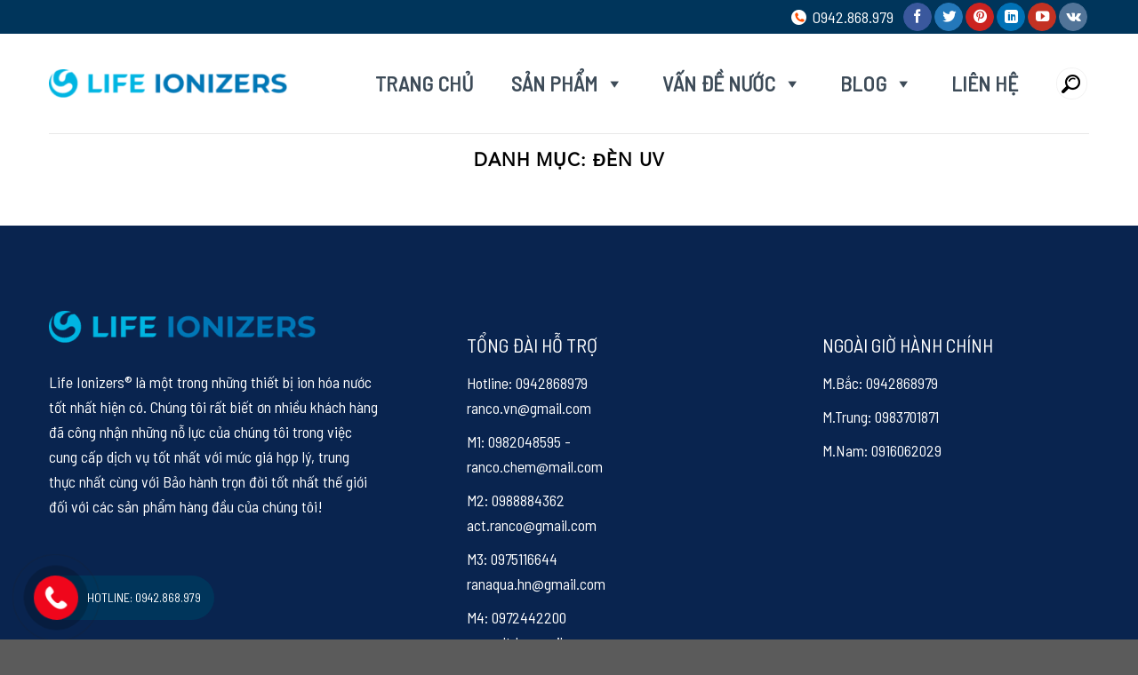

--- FILE ---
content_type: text/html; charset=UTF-8
request_url: https://usfilter.vn/danh-sach-san-pham/phu-kien/den-uv/
body_size: 9408
content:
<!DOCTYPE html>
<!--[if IE 9 ]> <html lang="vi" prefix="og: https://ogp.me/ns#" class="ie9 loading-site no-js"> <![endif]-->
<!--[if IE 8 ]> <html lang="vi" prefix="og: https://ogp.me/ns#" class="ie8 loading-site no-js"> <![endif]-->
<!--[if (gte IE 9)|!(IE)]><!--><html lang="vi" prefix="og: https://ogp.me/ns#" class="loading-site no-js"> <!--<![endif]-->
<head>
	<meta charset="UTF-8" />
	<link rel="profile" href="http://gmpg.org/xfn/11" />
	<link rel="pingback" href="https://usfilter.vn/xmlrpc.php" />

	<script>(function(html){html.className = html.className.replace(/\bno-js\b/,'js')})(document.documentElement);</script>
<meta name="viewport" content="width=device-width, initial-scale=1, maximum-scale=1" />
<!-- Search Engine Optimization by Rank Math PRO - https://s.rankmath.com/home -->
<title>Đèn UV - Máy lọc nước ion kiềm Life Ionizers Mỹ</title>
<meta name="robots" content="follow, noindex"/>
<meta property="og:locale" content="vi_VN" />
<meta property="og:type" content="article" />
<meta property="og:title" content="Đèn UV - Máy lọc nước ion kiềm Life Ionizers Mỹ" />
<meta property="og:url" content="https://usfilter.vn/danh-sach-san-pham/phu-kien/den-uv/" />
<meta property="og:site_name" content="Máy lọc nước ion kiềm Life Ionizers Mỹ" />
<meta name="twitter:card" content="summary_large_image" />
<meta name="twitter:title" content="Đèn UV - Máy lọc nước ion kiềm Life Ionizers Mỹ" />
<!-- /Rank Math WordPress SEO plugin -->

<link rel='dns-prefetch' href='//fonts.googleapis.com' />
<link rel='dns-prefetch' href='//s.w.org' />
<link rel="alternate" type="application/rss+xml" title="Dòng thông tin Máy lọc nước ion kiềm Life Ionizers Mỹ &raquo;" href="https://usfilter.vn/feed/" />
<link rel="alternate" type="application/rss+xml" title="Dòng phản hồi Máy lọc nước ion kiềm Life Ionizers Mỹ &raquo;" href="https://usfilter.vn/comments/feed/" />
<link rel="alternate" type="application/rss+xml" title="Nguồn cấp Máy lọc nước ion kiềm Life Ionizers Mỹ &raquo; Đèn UV Danh mục" href="https://usfilter.vn/danh-sach-san-pham/phu-kien/den-uv/feed/" />
<link rel='stylesheet' id='contact-form-7-css'  href='https://usfilter.vn/wp-content/plugins/contact-form-7/includes/css/styles.css?ver=5.5.2' type='text/css' media='all' />
<link rel='stylesheet' id='ez-icomoon-css'  href='https://usfilter.vn/wp-content/plugins/easy-table-of-contents/vendor/icomoon/style.min.css?ver=2.0.17' type='text/css' media='all' />
<link rel='stylesheet' id='ez-toc-css'  href='https://usfilter.vn/wp-content/plugins/easy-table-of-contents/assets/css/screen.min.css?ver=2.0.17' type='text/css' media='all' />
<style id='ez-toc-inline-css' type='text/css'>
div#ez-toc-container p.ez-toc-title {font-size: 120%;}div#ez-toc-container p.ez-toc-title {font-weight: 500;}div#ez-toc-container ul li {font-size: 95%;}
</style>
<link rel='stylesheet' id='megamenu-css'  href='https://usfilter.vn/wp-content/uploads/maxmegamenu/style.css?ver=9088a0' type='text/css' media='all' />
<link rel='stylesheet' id='dashicons-css'  href='https://usfilter.vn/wp-includes/css/dashicons.min.css?ver=5.8.12' type='text/css' media='all' />
<link rel='stylesheet' id='fontawe-css'  href='https://usfilter.vn/wp-content/themes/flatsome-child/css/font-awesome.min.css?ver=5.8.12' type='text/css' media='all' />
<link rel='stylesheet' id='styles-l-css'  href='https://usfilter.vn/wp-content/themes/flatsome-child/css/styles-l.min.css?ver=5.8.12' type='text/css' media='all' />
<link rel='stylesheet' id='slick-css'  href='https://usfilter.vn/wp-content/themes/flatsome-child/css/slick.css?ver=5.8.12' type='text/css' media='all' />
<link rel='stylesheet' id='fotorama-css'  href='https://usfilter.vn/wp-content/themes/flatsome-child/css/fotorama.css?ver=5.8.12' type='text/css' media='all' />
<link rel='stylesheet' id='owl-css'  href='https://usfilter.vn/wp-content/themes/flatsome-child/css/owl.carousel.min.css?ver=5.8.12' type='text/css' media='all' />
<link rel='stylesheet' id='flatsome-icons-css'  href='https://usfilter.vn/wp-content/themes/flatsome/assets/css/fl-icons.css?ver=3.3' type='text/css' media='all' />
<link rel='stylesheet' id='flatsome-main-css'  href='https://usfilter.vn/wp-content/themes/flatsome/assets/css/flatsome.css?ver=3.10.1' type='text/css' media='all' />
<link rel='stylesheet' id='flatsome-style-css'  href='https://usfilter.vn/wp-content/themes/flatsome-child/style.css?ver=5.8.12' type='text/css' media='all' />
<link rel='stylesheet' id='flatsome-googlefonts-css'  href='//fonts.googleapis.com/css?family=Barlow+Semi+Condensed%3Aregular%2Cregular%2Cregular%2Cregular%2Cregular&#038;display=swap&#038;ver=3.9' type='text/css' media='all' />
<script type="text/javascript">(function(a,d){if(a._nsl===d){a._nsl=[];var c=function(){if(a.jQuery===d)setTimeout(c,33);else{for(var b=0;b<a._nsl.length;b++)a._nsl[b].call(a,a.jQuery);a._nsl={push:function(b){b.call(a,a.jQuery)}}}};c()}})(window);</script><script type='text/javascript' src='https://usfilter.vn/wp-includes/js/jquery/jquery.min.js?ver=3.6.0' id='jquery-core-js'></script>
<script type='text/javascript' src='https://usfilter.vn/wp-includes/js/jquery/jquery-migrate.min.js?ver=3.3.2' id='jquery-migrate-js'></script>
<link rel="https://api.w.org/" href="https://usfilter.vn/wp-json/" /><link rel="EditURI" type="application/rsd+xml" title="RSD" href="https://usfilter.vn/xmlrpc.php?rsd" />
<link rel="wlwmanifest" type="application/wlwmanifest+xml" href="https://usfilter.vn/wp-includes/wlwmanifest.xml" /> 
<meta name="generator" content="WordPress 5.8.12" />
<!-- Global site tag (gtag.js) - Google Analytics -->
<script async src="https://www.googletagmanager.com/gtag/js?id=G-EET83FPPZ5"></script>
<script>
  window.dataLayer = window.dataLayer || [];
  function gtag(){dataLayer.push(arguments);}
  gtag('js', new Date());

  gtag('config', 'G-EET83FPPZ5');
</script>

<!-- Global site tag (gtag.js) - Google Analytics -->
<script async src="https://www.googletagmanager.com/gtag/js?id=G-K3XYHY2CSQ"></script>
<script>
  window.dataLayer = window.dataLayer || [];
  function gtag(){dataLayer.push(arguments);}
  gtag('js', new Date());

  gtag('config', 'G-K3XYHY2CSQ');
</script>
<meta name="p:domain_verify" content="136cd110d45710c0d23d80c9038c1626"/>
<meta name="p:domain_verify" content="7a4f3cfd0e9b51d2445982c850264f0d"/>
<meta name="p:domain_verify" content="7a4f3cfd0e9b51d2445982c850264f0d"/>
<!--[if IE]><link rel="stylesheet" type="text/css" href="https://usfilter.vn/wp-content/themes/flatsome/assets/css/ie-fallback.css"><script src="//cdnjs.cloudflare.com/ajax/libs/html5shiv/3.6.1/html5shiv.js"></script><script>var head = document.getElementsByTagName('head')[0],style = document.createElement('style');style.type = 'text/css';style.styleSheet.cssText = ':before,:after{content:none !important';head.appendChild(style);setTimeout(function(){head.removeChild(style);}, 0);</script><script src="https://usfilter.vn/wp-content/themes/flatsome/assets/libs/ie-flexibility.js"></script><![endif]-->
<!-- Schema & Structured Data For WP v1.9.100 - -->
<script type="application/ld+json" class="saswp-schema-markup-output">
[{"@context":"https://schema.org","@type":"BreadcrumbList","@id":"https://usfilter.vn/danh-sach-san-pham/phu-kien/den-uv/#breadcrumb","itemListElement":[{"@type":"ListItem","position":1,"item":{"@id":"https://usfilter.vn","name":"Máy lọc nước ion kiềm Life Ionizers Mỹ"}},{"@type":"ListItem","position":2,"item":{"@id":"https://usfilter.vn/danh-sach-san-pham/phu-kien/den-uv/","name":"Đèn UV"}},{"@type":"ListItem","position":3,"item":{"@id":"https://usfilter.vn/danh-sach-san-pham/phu-kien/den-uv/","name":"Đèn UV"}}]}]
</script>

<link rel="icon" href="https://usfilter.vn/wp-content/uploads/2024/05/cropped-lo-go-may-loc-nuoc-ion-kiem-life-ionizers-32x32.png" sizes="32x32" />
<link rel="icon" href="https://usfilter.vn/wp-content/uploads/2024/05/cropped-lo-go-may-loc-nuoc-ion-kiem-life-ionizers-192x192.png" sizes="192x192" />
<link rel="apple-touch-icon" href="https://usfilter.vn/wp-content/uploads/2024/05/cropped-lo-go-may-loc-nuoc-ion-kiem-life-ionizers-180x180.png" />
<meta name="msapplication-TileImage" content="https://usfilter.vn/wp-content/uploads/2024/05/cropped-lo-go-may-loc-nuoc-ion-kiem-life-ionizers-270x270.png" />
<style id="custom-css" type="text/css">:root {--primary-color: #446084;}.header-main{height: 112px}#logo img{max-height: 112px}#logo{width:268px;}.header-bottom{min-height: 30px}.header-top{min-height: 38px}.transparent .header-main{height: 265px}.transparent #logo img{max-height: 265px}.has-transparent + .page-title:first-of-type,.has-transparent + #main > .page-title,.has-transparent + #main > div > .page-title,.has-transparent + #main .page-header-wrapper:first-of-type .page-title{padding-top: 295px;}.header.show-on-scroll,.stuck .header-main{height:70px!important}.stuck #logo img{max-height: 70px!important}.header-bottom {background-color: #f1f1f1}.header-main .nav > li > a{line-height: 16px }.stuck .header-main .nav > li > a{line-height: 50px }.header-bottom-nav > li > a{line-height: 16px }@media (max-width: 549px) {.header-main{height: 87px}#logo img{max-height: 87px}}.nav-dropdown{font-size:100%}.nav-dropdown-has-arrow li.has-dropdown:after{border-bottom-color: #00355b;}.nav .nav-dropdown{background-color: #00355b}.header-top{background-color:#00355b!important;}/* Background Color */[data-icon-label]:after, .secondary.is-underline:hover,.secondary.is-outline:hover,.icon-label,.button.secondary:not(.is-outline),.button.alt:not(.is-outline), .badge-inner.on-sale, .button.checkout, .single_add_to_cart_button, .current .breadcrumb-step{ background-color:#3b67c3; }[data-text-bg="secondary"]{background-color: #3b67c3;}/* Color */.secondary.is-underline,.secondary.is-link, .secondary.is-outline,.stars a.active, .star-rating:before, .woocommerce-page .star-rating:before,.star-rating span:before, .color-secondary{color: #3b67c3}/* Color !important */[data-text-color="secondary"]{color: #3b67c3!important;}/* Border */.secondary.is-outline:hover{border-color:#3b67c3}body{font-size: 110%;}@media screen and (max-width: 549px){body{font-size: 100%;}}body{font-family:"Barlow Semi Condensed", sans-serif}body{font-weight: 0}body{color: #1c1c1c}.nav > li > a {font-family:"Barlow Semi Condensed", sans-serif;}.nav > li > a {font-weight: 0;}h1,h2,h3,h4,h5,h6,.heading-font, .off-canvas-center .nav-sidebar.nav-vertical > li > a{font-family: "Barlow Semi Condensed", sans-serif;}h1,h2,h3,h4,h5,h6,.heading-font,.banner h1,.banner h2{font-weight: 0;}h1,h2,h3,h4,h5,h6,.heading-font{color: #020202;}.alt-font{font-family: "Barlow Semi Condensed", sans-serif;}.alt-font{font-weight: 0!important;}.header:not(.transparent) .header-nav.nav > li > a {color: #00355b;}.header:not(.transparent) .header-nav.nav > li > a:hover,.header:not(.transparent) .header-nav.nav > li.active > a,.header:not(.transparent) .header-nav.nav > li.current > a,.header:not(.transparent) .header-nav.nav > li > a.active,.header:not(.transparent) .header-nav.nav > li > a.current{color: #ef061b;}.header-nav.nav-line-bottom > li > a:before,.header-nav.nav-line-grow > li > a:before,.header-nav.nav-line > li > a:before,.header-nav.nav-box > li > a:hover,.header-nav.nav-box > li.active > a,.header-nav.nav-pills > li > a:hover,.header-nav.nav-pills > li.active > a{color:#FFF!important;background-color: #ef061b;}.header:not(.transparent) .header-bottom-nav.nav > li > a{color: #ffffff;}a{color: #3a589d;}a:hover{color: #ef061b;}.tagcloud a:hover{border-color: #ef061b;background-color: #ef061b;}.footer-1{background-color: #ffffff}.footer-2{background-color: #161616}.label-new.menu-item > a:after{content:"New";}.label-hot.menu-item > a:after{content:"Hot";}.label-sale.menu-item > a:after{content:"Sale";}.label-popular.menu-item > a:after{content:"Popular";}</style><style type="text/css">/** Mega Menu CSS: fs **/</style>
</head>

<body class="archive tax-services-cate term-den-uv term-460 mega-menu-primary lightbox nav-dropdown-has-arrow page-template-blank page-template-blank-php">


<a class="skip-link screen-reader-text" href="#main">Skip to content</a>

<div id="wrapper">

	
	<header id="header" class="header has-sticky sticky-jump">
		<div class="header-wrapper">
			<div id="top-bar" class="header-top hide-for-sticky nav-dark hide-for-medium">
    <div class="flex-row container">
      <div class="flex-col hide-for-medium flex-left">
          <ul class="nav nav-left medium-nav-center nav-small  nav-divided">
                        </ul>
      </div><!-- flex-col left -->

      <div class="flex-col hide-for-medium flex-center">
          <ul class="nav nav-center nav-small  nav-divided">
                        </ul>
      </div><!-- center -->

      <div class="flex-col hide-for-medium flex-right">
         <ul class="nav top-bar-nav nav-right nav-small  nav-divided">
              <li class="html custom html_topbar_left"><div class='hotline-t'>0942.868.979 </div></li><li class="html header-social-icons ml-0">
	<div class="social-icons follow-icons" ><a href="https://www.facebook.com/thietbilammemnuoc/" target="_blank" data-label="Facebook"  rel="noopener noreferrer nofollow" class="icon primary button circle facebook tooltip" title="Follow on Facebook"><i class="icon-facebook" ></i></a><a href="https://twitter.com/bolammemnuocusa" target="_blank"  data-label="Twitter"  rel="noopener noreferrer nofollow" class="icon primary button circle  twitter tooltip" title="Follow on Twitter"><i class="icon-twitter" ></i></a><a href="https://www.pinterest.com/thietbilammemnuocuswater/" target="_blank" rel="noopener noreferrer nofollow"  data-label="Pinterest"  class="icon primary button circle  pinterest tooltip" title="Follow on Pinterest"><i class="icon-pinterest" ></i></a><a href="https://www.linkedin.com/company/thietbilammemnuoc" target="_blank" rel="noopener noreferrer nofollow" data-label="LinkedIn" class="icon primary button circle  linkedin tooltip" title="Follow on LinkedIn"><i class="icon-linkedin" ></i></a><a href="https://www.youtube.com/channel/UCIhiGrFFivFNtArIlSYVbPg" target="_blank" rel="noopener noreferrer nofollow" data-label="YouTube" class="icon primary button circle  youtube tooltip" title="Follow on YouTube"><i class="icon-youtube" ></i></a><a href="https://sites.google.com/view/bolocnuocusfilter/" target="_blank" data-label="VKontakte" rel="noopener noreferrer nofollow" class="icon primary button circle vk tooltip" title="Follow on VKontakte"><i class="icon-vk" ></i></a></div></li>          </ul>
      </div><!-- .flex-col right -->

      
    </div><!-- .flex-row -->
</div><!-- #header-top -->
<div id="masthead" class="header-main hide-for-sticky">
      <div class="header-inner flex-row container logo-left medium-logo-center" role="navigation">

          <!-- Logo -->
          <div id="logo" class="flex-col logo">
            <!-- Header logo -->
<a href="https://usfilter.vn/" title="Máy lọc nước ion kiềm Life Ionizers Mỹ - Máy lọc nước ion kiềm Life Ionizers Mỹ" rel="home">
    <img width="268" height="112" src="https://usfilter.vn/wp-content/uploads/2024/05/lo-go-may-loc-nuoc-ion-kiem-life-ionizers.png" class="header_logo header-logo" alt="Máy lọc nước ion kiềm Life Ionizers Mỹ"/><img  width="268" height="112" src="https://usfilter.vn/wp-content/uploads/2024/05/lo-go-may-loc-nuoc-ion-kiem-life-ionizers.png" class="header-logo-dark" alt="Máy lọc nước ion kiềm Life Ionizers Mỹ"/></a>
          </div>

          <!-- Mobile Left Elements -->
          <div class="flex-col show-for-medium flex-left">
            <ul class="mobile-nav nav nav-left ">
              <li class="nav-icon has-icon">
  		<a href="#" data-open="#main-menu" data-pos="left" data-bg="main-menu-overlay" data-color="" class="is-small" aria-label="Menu" aria-controls="main-menu" aria-expanded="false">
		
		  <i class="icon-menu" ></i>
		  <span class="menu-title uppercase hide-for-small">Menu</span>		</a>
	</li>            </ul>
          </div>

          <!-- Left Elements -->
          <div class="flex-col hide-for-medium flex-left
            flex-grow">
            <ul class="header-nav header-nav-main nav nav-left  nav-size-xlarge nav-spacing-xlarge nav-uppercase" >
                          </ul>
          </div>

          <!-- Right Elements -->
          <div class="flex-col hide-for-medium flex-right">
            <ul class="header-nav header-nav-main nav nav-right  nav-size-xlarge nav-spacing-xlarge nav-uppercase">
              <div id="mega-menu-wrap-primary" class="mega-menu-wrap"><div class="mega-menu-toggle"><div class="mega-toggle-blocks-left"></div><div class="mega-toggle-blocks-center"></div><div class="mega-toggle-blocks-right"><div class='mega-toggle-block mega-menu-toggle-animated-block mega-toggle-block-0' id='mega-toggle-block-0'><button aria-label="Toggle Menu" class="mega-toggle-animated mega-toggle-animated-slider" type="button" aria-expanded="false">
                  <span class="mega-toggle-animated-box">
                    <span class="mega-toggle-animated-inner"></span>
                  </span>
                </button></div></div></div><ul id="mega-menu-primary" class="mega-menu max-mega-menu mega-menu-horizontal mega-no-js" data-event="hover_intent" data-effect="fade_up" data-effect-speed="200" data-effect-mobile="disabled" data-effect-speed-mobile="0" data-mobile-force-width="false" data-second-click="go" data-document-click="collapse" data-vertical-behaviour="standard" data-breakpoint="768" data-unbind="true" data-mobile-state="collapse_all" data-hover-intent-timeout="300" data-hover-intent-interval="100"><li class='mega-menu-item mega-menu-item-type-custom mega-menu-item-object-custom mega-menu-item-home mega-align-bottom-left mega-menu-flyout mega-menu-item-1538' id='mega-menu-item-1538'><a class="mega-menu-link" href="https://usfilter.vn/" tabindex="0">Trang chủ</a></li><li class='mega-menu-item mega-menu-item-type-custom mega-menu-item-object-custom mega-menu-item-has-children mega-menu-megamenu mega-align-bottom-left mega-menu-megamenu mega-menu-item-1539' id='mega-menu-item-1539'><a class="mega-menu-link" aria-haspopup="true" aria-expanded="false" tabindex="0">Sản phẩm<span class="mega-indicator"></span></a>
<ul class="mega-sub-menu">
<li class='mega-menu-item mega-menu-item-type-taxonomy mega-menu-item-object-services-cate mega-menu-columns-1-of-3 mega-menu-item-2828' id='mega-menu-item-2828'><a class="mega-menu-link" href="https://usfilter.vn/danh-sach-san-pham/tat-ca-san-pham/">Tất cả sản phẩm</a></li><li class='mega-menu-item mega-menu-item-type-taxonomy mega-menu-item-object-services-cate mega-menu-columns-1-of-3 mega-menu-item-6111' id='mega-menu-item-6111'><a class="mega-menu-link" href="https://usfilter.vn/danh-sach-san-pham/bo-lam-mem-nuoc-penguin-usa/">Bộ làm mềm nước Penguin - USA</a></li><li class='mega-menu-item mega-menu-item-type-taxonomy mega-menu-item-object-services-cate mega-menu-columns-1-of-3 mega-menu-item-6116' id='mega-menu-item-6116'><a class="mega-menu-link" href="https://usfilter.vn/danh-sach-san-pham/bo-loc-nuoc-penguin-usa/">Bộ lọc nước Penguin USA</a></li><li class='mega-menu-item mega-menu-item-type-taxonomy mega-menu-item-object-services-cate mega-menu-columns-1-of-3 mega-menu-clear mega-menu-item-6265' id='mega-menu-item-6265'><a class="mega-menu-link" href="https://usfilter.vn/danh-sach-san-pham/may-loc-nuoc-ion-kiem-life-ionizers-my/">Máy lọc nước ion kiềm Life ionizers Mỹ</a></li><li class='mega-menu-item mega-menu-item-type-taxonomy mega-menu-item-object-services-cate mega-menu-columns-1-of-3 mega-menu-item-6118' id='mega-menu-item-6118'><a class="mega-menu-link" href="https://usfilter.vn/danh-sach-san-pham/bo-loc-cartridge-penguin/">Bộ lọc cartridge Penguin</a></li><li class='mega-menu-item mega-menu-item-type-taxonomy mega-menu-item-object-services-cate mega-menu-columns-1-of-3 mega-menu-item-6120' id='mega-menu-item-6120'><a class="mega-menu-link" href="https://usfilter.vn/danh-sach-san-pham/may-loc-nuoc-ro-penguin-100-usa/">Máy lọc nước RO Penguin 100% USA</a></li><li class='mega-menu-item mega-menu-item-type-post_type mega-menu-item-object-page mega-menu-columns-1-of-3 mega-menu-clear mega-menu-item-6025' id='mega-menu-item-6025'><a class="mega-menu-link" href="https://usfilter.vn/thiet-bi-lam-mem-nuoc-cung-drop-my/">Thiết bị làm mềm nước DROP</a></li><li class='mega-menu-item mega-menu-item-type-taxonomy mega-menu-item-object-services-cate mega-menu-columns-1-of-3 mega-menu-item-6803' id='mega-menu-item-6803'><a class="mega-menu-link" href="https://usfilter.vn/danh-sach-san-pham/bo-loc-tong-va-lam-mem-nuoc-csi-usa/">Bộ lọc tổng và làm mềm nước CSI USA</a></li><li class='mega-menu-item mega-menu-item-type-taxonomy mega-menu-item-object-services-cate mega-menu-columns-1-of-3 mega-menu-item-6082' id='mega-menu-item-6082'><a class="mega-menu-link" href="https://usfilter.vn/danh-sach-san-pham/bo-loc-tong-euraqua-bi/">Bộ lọc tổng EURAQUA Bỉ</a></li></ul>
</li><li class='mega-menu-item mega-menu-item-type-post_type mega-menu-item-object-page mega-menu-item-has-children mega-align-bottom-left mega-menu-flyout mega-menu-item-3299' id='mega-menu-item-3299'><a class="mega-menu-link" href="https://usfilter.vn/van-de-nuoc/" aria-haspopup="true" aria-expanded="false" tabindex="0">Vấn đề nước<span class="mega-indicator"></span></a>
<ul class="mega-sub-menu">
<li class='mega-menu-item mega-menu-item-type-post_type mega-menu-item-object-post mega-menu-item-3350' id='mega-menu-item-3350'><a class="mega-menu-link" href="https://usfilter.vn/nuoc-axit-cac-dau-hieu-cua-nuoc-axit/">Nước a xít</a></li><li class='mega-menu-item mega-menu-item-type-post_type mega-menu-item-object-post mega-menu-item-3371' id='mega-menu-item-3371'><a class="mega-menu-link" href="https://usfilter.vn/asen-trong-nuoc/">Asen</a></li><li class='mega-menu-item mega-menu-item-type-post_type mega-menu-item-object-post mega-menu-item-3416' id='mega-menu-item-3416'><a class="mega-menu-link" href="https://usfilter.vn/clo-la-gi/">Clo</a></li><li class='mega-menu-item mega-menu-item-type-post_type mega-menu-item-object-post mega-menu-item-3446' id='mega-menu-item-3446'><a class="mega-menu-link" href="https://usfilter.vn/sat-loc-sat-trong-nuoc/">Sắt</a></li><li class='mega-menu-item mega-menu-item-type-post_type mega-menu-item-object-post mega-menu-item-3854' id='mega-menu-item-3854'><a class="mega-menu-link" href="https://usfilter.vn/pfas-la-gi-va-cach-loai-bo-pfas/">PFAS</a></li><li class='mega-menu-item mega-menu-item-type-post_type mega-menu-item-object-post mega-menu-item-3856' id='mega-menu-item-3856'><a class="mega-menu-link" href="https://usfilter.vn/do-cung/">Độ cứng</a></li><li class='mega-menu-item mega-menu-item-type-post_type mega-menu-item-object-post mega-menu-item-3861' id='mega-menu-item-3861'><a class="mega-menu-link" href="https://usfilter.vn/chat-gay-o-nhiem-nuoc-uong-nitrat-va-nitrit/">Nitrat / Nitrit</a></li><li class='mega-menu-item mega-menu-item-type-post_type mega-menu-item-object-post mega-menu-item-4778' id='mega-menu-item-4778'><a class="mega-menu-link" href="https://usfilter.vn/tannin-trong-nuoc/">Tannin</a></li><li class='mega-menu-item mega-menu-item-type-post_type mega-menu-item-object-post mega-menu-item-4779' id='mega-menu-item-4779'><a class="mega-menu-link" href="https://usfilter.vn/do-cung/">Độ cứng</a></li><li class='mega-menu-item mega-menu-item-type-post_type mega-menu-item-object-post mega-menu-item-4780' id='mega-menu-item-4780'><a class="mega-menu-link" href="https://usfilter.vn/chi-trong-nuoc-uong/">Chì</a></li><li class='mega-menu-item mega-menu-item-type-post_type mega-menu-item-object-post mega-menu-item-4781' id='mega-menu-item-4781'><a class="mega-menu-link" href="https://usfilter.vn/xu-ly-nuoc-tram-tich/">Trầm tích</a></li><li class='mega-menu-item mega-menu-item-type-post_type mega-menu-item-object-post mega-menu-item-4782' id='mega-menu-item-4782'><a class="mega-menu-link" href="https://usfilter.vn/cach-loai-bo-radon-trong-nuoc/">Radon</a></li><li class='mega-menu-item mega-menu-item-type-post_type mega-menu-item-object-post mega-menu-item-4786' id='mega-menu-item-4786'><a class="mega-menu-link" href="https://usfilter.vn/luu-huynh-la-gi/">Lưu huỳnh</a></li></ul>
</li><li class='mega-menu-item mega-menu-item-type-custom mega-menu-item-object-custom mega-menu-item-has-children mega-align-bottom-left mega-menu-flyout mega-menu-item-1540' id='mega-menu-item-1540'><a class="mega-menu-link" href="/category/blog/" aria-haspopup="true" aria-expanded="false" tabindex="0">Blog<span class="mega-indicator"></span></a>
<ul class="mega-sub-menu">
<li class='mega-menu-item mega-menu-item-type-custom mega-menu-item-object-custom mega-menu-item-5371' id='mega-menu-item-5371'><a class="mega-menu-link" href="https://usfilter.vn/category/blog/">Tổng hợp</a></li><li class='mega-menu-item mega-menu-item-type-taxonomy mega-menu-item-object-category mega-menu-item-5365' id='mega-menu-item-5365'><a class="mega-menu-link" href="https://usfilter.vn/category/nuoc-kiem-axit/">Nước kiềm &amp; axit</a></li><li class='mega-menu-item mega-menu-item-type-taxonomy mega-menu-item-object-category mega-menu-item-5367' id='mega-menu-item-5367'><a class="mega-menu-link" href="https://usfilter.vn/category/chat-o-nhiem-trong-nuoc/">Chất ô nhiễm trong nước</a></li><li class='mega-menu-item mega-menu-item-type-taxonomy mega-menu-item-object-category mega-menu-item-5369' id='mega-menu-item-5369'><a class="mega-menu-link" href="https://usfilter.vn/category/nuoc-cung-nuoc-mem/">Nước cứng &amp; nước mềm</a></li><li class='mega-menu-item mega-menu-item-type-taxonomy mega-menu-item-object-category mega-menu-item-5373' id='mega-menu-item-5373'><a class="mega-menu-link" href="https://usfilter.vn/category/nuoc-suc-khoe/">Nước &amp; sức khỏe</a></li><li class='mega-menu-item mega-menu-item-type-taxonomy mega-menu-item-object-category mega-menu-item-6916' id='mega-menu-item-6916'><a class="mega-menu-link" href="https://usfilter.vn/category/khong-khi-suc-khoe/">Không khí &amp; sức khỏe</a></li></ul>
</li><li class='mega-menu-item mega-menu-item-type-post_type mega-menu-item-object-page mega-align-bottom-left mega-menu-flyout mega-menu-item-3121' id='mega-menu-item-3121'><a class="mega-menu-link" href="https://usfilter.vn/lien-he/" tabindex="0">Liên hệ</a></li></ul></div><li class="header-search header-search-dropdown has-icon has-dropdown menu-item-has-children">
	<div class="header-button">	<a href="#" aria-label="Search" class="icon primary button circle is-small"><i class="icon-search" ></i></a>
	</div>	<ul class="nav-dropdown nav-dropdown-default">
	 	<li class="header-search-form search-form html relative has-icon">
	<div class="header-search-form-wrapper">
		<div class="searchform-wrapper ux-search-box relative is-normal"><form method="get" class="searchform" action="https://usfilter.vn/" role="search">
		<div class="flex-row relative">
			<div class="flex-col flex-grow">
	   	   <input type="search" class="search-field mb-0" name="s" value="" id="s" placeholder="Search&hellip;" />
			</div><!-- .flex-col -->
			<div class="flex-col">
				<button type="submit" class="ux-search-submit submit-button secondary button icon mb-0" aria-label="Submit">
					<i class="icon-search" ></i>				</button>
			</div><!-- .flex-col -->
		</div><!-- .flex-row -->
    <div class="live-search-results text-left z-top"></div>
</form></div>	</div>
</li>	</ul><!-- .nav-dropdown -->
</li>
            </ul>
          </div>

          <!-- Mobile Right Elements -->
          <div class="flex-col show-for-medium flex-right">
            <ul class="mobile-nav nav nav-right ">
              <li class="header-search header-search-dropdown has-icon has-dropdown menu-item-has-children">
	<div class="header-button">	<a href="#" aria-label="Search" class="icon primary button circle is-small"><i class="icon-search" ></i></a>
	</div>	<ul class="nav-dropdown nav-dropdown-default">
	 	<li class="header-search-form search-form html relative has-icon">
	<div class="header-search-form-wrapper">
		<div class="searchform-wrapper ux-search-box relative is-normal"><form method="get" class="searchform" action="https://usfilter.vn/" role="search">
		<div class="flex-row relative">
			<div class="flex-col flex-grow">
	   	   <input type="search" class="search-field mb-0" name="s" value="" id="s" placeholder="Search&hellip;" />
			</div><!-- .flex-col -->
			<div class="flex-col">
				<button type="submit" class="ux-search-submit submit-button secondary button icon mb-0" aria-label="Submit">
					<i class="icon-search" ></i>				</button>
			</div><!-- .flex-col -->
		</div><!-- .flex-row -->
    <div class="live-search-results text-left z-top"></div>
</form></div>	</div>
</li>	</ul><!-- .nav-dropdown -->
</li>
            </ul>
          </div>

      </div><!-- .header-inner -->
     
            <!-- Header divider -->
      <div class="container"><div class="top-divider full-width"></div></div>
      </div><!-- .header-main -->
<div class="header-bg-container fill"><div class="header-bg-image fill"></div><div class="header-bg-color fill"></div></div><!-- .header-bg-container -->		</div><!-- header-wrapper-->
	</header>

	
	<main id="main" class="">

<div id="services" class="blog-wrapper blog-archive page-wrapper">
	<header class="archive-page-header">
		<div class="row">
			<div class="large-12 text-center col">
				<h1 class="page-title is-large uppercase">
					Danh mục: <span>	Đèn UV</span>	</h1>
				</div>
			</div>
		</header>
		<div class="row align-center">
			<div class="large-12 col">
				<div class="row large-columns-3 medium-columns- small-columns-1">
					

										</div>

				</div>

			</div>

			<div class="text-xs-right">
				<div class="d_page">
									</div>
			</div>

		</div>
			
</main><!-- #main -->

<footer class="footer-wrapper">
	<div class="row">
		<div class="col  medium-4 small-12 large-4">
							
<div style="height:56px" aria-hidden="true" class="wp-block-spacer"></div>

<figure class="wp-block-image size-full"><a href="https://usfilter.vn/wp-content/uploads/2024/05/lo-go-may-loc-nuoc-ion-kiem-life-ionizers.png"><img loading="lazy" width="300" height="36" src="https://usfilter.vn/wp-content/uploads/2024/05/lo-go-may-loc-nuoc-ion-kiem-life-ionizers.png" alt="Logo máy lọc nước ion kiềm life ionizers" class="wp-image-5883"/></a></figure>
<div class="textwidget custom-html-widget">
<div class="logo-info">
	<a href="/" title="Logo chân trang">
	</a>
	<p>
	 Life Ionizers® là một trong những thiết bị ion hóa nước tốt nhất hiện có. Chúng tôi rất biết ơn nhiều khách hàng đã công nhận những nỗ lực của chúng tôi trong việc cung cấp dịch vụ tốt nhất với mức giá hợp lý, trung thực nhất cùng với Bảo hành trọn đời tốt nhất thế giới đối với các sản phẩm hàng đầu của chúng tôi!
	</p>
</div></div>					</div>
		<div class="col  medium-4 small-12 large-4">
							<div class="textwidget custom-html-widget"><div class="menu-footers">
	<h3>
		Tổng đài hỗ trợ
	</h3>
	<div class="item-menu">
		
<p>
		Hotline: 0942868979
	</p>
	<p>
		ranco.vn@gmail.com
	</p>	
	</div>
		<div class="item-menu">
		<p>
		M1: 0982048595 -
	</p>
	<p>
		ranco.chem@mail.com
	</p>	
	</div>
		<div class="item-menu">
		<p>
		M2: 0988884362 
	</p>
	<p>
		act.ranco@gmail.com
	</p>	
	</div>
		<div class="item-menu">
		<p>
		M3: 0975116644 
	</p>
	<p>
		ranaqua.hn@gmail.com
	</p>	
	</div>
		<div class="item-menu">
		<p>
		M4: 0972442200 
	</p>
	<p>
		ranco.ltd@gmail.com
	</p>	
	</div>
<div class="item-menu">
		<p>
		M5: 0989555052 
	</p>
	<p>
		ranmarketing@gmail.com
	</p>	
	</div>
<div class="item-menu">
	
		<div class="item-menu">
		<p>
		M5: 0989555052 
	</p>
	<p>
		ranmarketing@gmail.com
	</p>	
	</div>
	</p>	
	</div>
	<div class="item-menu">
		<p>
			T2- CN: 8:00 -12:00
		</p>
		<p style="padding-left:40px">
			&nbsp;    13:30 -18:00
		</p>
	</div>
</div></div>					</div>
		<div class="col  medium-4 small-12 large-4">
							<div class="textwidget custom-html-widget"><div class="menu-footers">
	<h3>
		Ngoài giờ hành chính
	</h3>
	<div class="item-menu">
		<p>
		M.Bắc: 0942868979 
	</p>
	</div>
		<div class="item-menu">
		<p>
		M.Trung:  0983701871
	</p>
	</div>
		<div class="item-menu">
		<p>
		M.Nam:  0916062029
	</p>
	</div>

	</div>								</div>
	</div>
</footer>
</div>

<!-- Mobile Sidebar -->
<div id="main-menu" class="mobile-sidebar no-scrollbar mfp-hide">
    <div class="sidebar-menu no-scrollbar ">
        <ul class="nav nav-sidebar  nav-vertical nav-uppercase">
              <div id="mega-menu-wrap-primary" class="mega-menu-wrap"><div class="mega-menu-toggle"><div class="mega-toggle-blocks-left"></div><div class="mega-toggle-blocks-center"></div><div class="mega-toggle-blocks-right"><div class='mega-toggle-block mega-menu-toggle-animated-block mega-toggle-block-0' id='mega-toggle-block-0'><button aria-label="Toggle Menu" class="mega-toggle-animated mega-toggle-animated-slider" type="button" aria-expanded="false">
                  <span class="mega-toggle-animated-box">
                    <span class="mega-toggle-animated-inner"></span>
                  </span>
                </button></div></div></div><ul id="mega-menu-primary" class="mega-menu max-mega-menu mega-menu-horizontal mega-no-js" data-event="hover_intent" data-effect="fade_up" data-effect-speed="200" data-effect-mobile="disabled" data-effect-speed-mobile="0" data-mobile-force-width="false" data-second-click="go" data-document-click="collapse" data-vertical-behaviour="standard" data-breakpoint="768" data-unbind="true" data-mobile-state="collapse_all" data-hover-intent-timeout="300" data-hover-intent-interval="100"><li class='mega-menu-item mega-menu-item-type-custom mega-menu-item-object-custom mega-menu-item-home mega-align-bottom-left mega-menu-flyout mega-menu-item-1538' id='mega-menu-item-1538'><a class="mega-menu-link" href="https://usfilter.vn/" tabindex="0">Trang chủ</a></li><li class='mega-menu-item mega-menu-item-type-custom mega-menu-item-object-custom mega-menu-item-has-children mega-menu-megamenu mega-align-bottom-left mega-menu-megamenu mega-menu-item-1539' id='mega-menu-item-1539'><a class="mega-menu-link" aria-haspopup="true" aria-expanded="false" tabindex="0">Sản phẩm<span class="mega-indicator"></span></a>
<ul class="mega-sub-menu">
<li class='mega-menu-item mega-menu-item-type-taxonomy mega-menu-item-object-services-cate mega-menu-columns-1-of-3 mega-menu-item-2828' id='mega-menu-item-2828'><a class="mega-menu-link" href="https://usfilter.vn/danh-sach-san-pham/tat-ca-san-pham/">Tất cả sản phẩm</a></li><li class='mega-menu-item mega-menu-item-type-taxonomy mega-menu-item-object-services-cate mega-menu-columns-1-of-3 mega-menu-item-6111' id='mega-menu-item-6111'><a class="mega-menu-link" href="https://usfilter.vn/danh-sach-san-pham/bo-lam-mem-nuoc-penguin-usa/">Bộ làm mềm nước Penguin - USA</a></li><li class='mega-menu-item mega-menu-item-type-taxonomy mega-menu-item-object-services-cate mega-menu-columns-1-of-3 mega-menu-item-6116' id='mega-menu-item-6116'><a class="mega-menu-link" href="https://usfilter.vn/danh-sach-san-pham/bo-loc-nuoc-penguin-usa/">Bộ lọc nước Penguin USA</a></li><li class='mega-menu-item mega-menu-item-type-taxonomy mega-menu-item-object-services-cate mega-menu-columns-1-of-3 mega-menu-clear mega-menu-item-6265' id='mega-menu-item-6265'><a class="mega-menu-link" href="https://usfilter.vn/danh-sach-san-pham/may-loc-nuoc-ion-kiem-life-ionizers-my/">Máy lọc nước ion kiềm Life ionizers Mỹ</a></li><li class='mega-menu-item mega-menu-item-type-taxonomy mega-menu-item-object-services-cate mega-menu-columns-1-of-3 mega-menu-item-6118' id='mega-menu-item-6118'><a class="mega-menu-link" href="https://usfilter.vn/danh-sach-san-pham/bo-loc-cartridge-penguin/">Bộ lọc cartridge Penguin</a></li><li class='mega-menu-item mega-menu-item-type-taxonomy mega-menu-item-object-services-cate mega-menu-columns-1-of-3 mega-menu-item-6120' id='mega-menu-item-6120'><a class="mega-menu-link" href="https://usfilter.vn/danh-sach-san-pham/may-loc-nuoc-ro-penguin-100-usa/">Máy lọc nước RO Penguin 100% USA</a></li><li class='mega-menu-item mega-menu-item-type-post_type mega-menu-item-object-page mega-menu-columns-1-of-3 mega-menu-clear mega-menu-item-6025' id='mega-menu-item-6025'><a class="mega-menu-link" href="https://usfilter.vn/thiet-bi-lam-mem-nuoc-cung-drop-my/">Thiết bị làm mềm nước DROP</a></li><li class='mega-menu-item mega-menu-item-type-taxonomy mega-menu-item-object-services-cate mega-menu-columns-1-of-3 mega-menu-item-6803' id='mega-menu-item-6803'><a class="mega-menu-link" href="https://usfilter.vn/danh-sach-san-pham/bo-loc-tong-va-lam-mem-nuoc-csi-usa/">Bộ lọc tổng và làm mềm nước CSI USA</a></li><li class='mega-menu-item mega-menu-item-type-taxonomy mega-menu-item-object-services-cate mega-menu-columns-1-of-3 mega-menu-item-6082' id='mega-menu-item-6082'><a class="mega-menu-link" href="https://usfilter.vn/danh-sach-san-pham/bo-loc-tong-euraqua-bi/">Bộ lọc tổng EURAQUA Bỉ</a></li></ul>
</li><li class='mega-menu-item mega-menu-item-type-post_type mega-menu-item-object-page mega-menu-item-has-children mega-align-bottom-left mega-menu-flyout mega-menu-item-3299' id='mega-menu-item-3299'><a class="mega-menu-link" href="https://usfilter.vn/van-de-nuoc/" aria-haspopup="true" aria-expanded="false" tabindex="0">Vấn đề nước<span class="mega-indicator"></span></a>
<ul class="mega-sub-menu">
<li class='mega-menu-item mega-menu-item-type-post_type mega-menu-item-object-post mega-menu-item-3350' id='mega-menu-item-3350'><a class="mega-menu-link" href="https://usfilter.vn/nuoc-axit-cac-dau-hieu-cua-nuoc-axit/">Nước a xít</a></li><li class='mega-menu-item mega-menu-item-type-post_type mega-menu-item-object-post mega-menu-item-3371' id='mega-menu-item-3371'><a class="mega-menu-link" href="https://usfilter.vn/asen-trong-nuoc/">Asen</a></li><li class='mega-menu-item mega-menu-item-type-post_type mega-menu-item-object-post mega-menu-item-3416' id='mega-menu-item-3416'><a class="mega-menu-link" href="https://usfilter.vn/clo-la-gi/">Clo</a></li><li class='mega-menu-item mega-menu-item-type-post_type mega-menu-item-object-post mega-menu-item-3446' id='mega-menu-item-3446'><a class="mega-menu-link" href="https://usfilter.vn/sat-loc-sat-trong-nuoc/">Sắt</a></li><li class='mega-menu-item mega-menu-item-type-post_type mega-menu-item-object-post mega-menu-item-3854' id='mega-menu-item-3854'><a class="mega-menu-link" href="https://usfilter.vn/pfas-la-gi-va-cach-loai-bo-pfas/">PFAS</a></li><li class='mega-menu-item mega-menu-item-type-post_type mega-menu-item-object-post mega-menu-item-3856' id='mega-menu-item-3856'><a class="mega-menu-link" href="https://usfilter.vn/do-cung/">Độ cứng</a></li><li class='mega-menu-item mega-menu-item-type-post_type mega-menu-item-object-post mega-menu-item-3861' id='mega-menu-item-3861'><a class="mega-menu-link" href="https://usfilter.vn/chat-gay-o-nhiem-nuoc-uong-nitrat-va-nitrit/">Nitrat / Nitrit</a></li><li class='mega-menu-item mega-menu-item-type-post_type mega-menu-item-object-post mega-menu-item-4778' id='mega-menu-item-4778'><a class="mega-menu-link" href="https://usfilter.vn/tannin-trong-nuoc/">Tannin</a></li><li class='mega-menu-item mega-menu-item-type-post_type mega-menu-item-object-post mega-menu-item-4779' id='mega-menu-item-4779'><a class="mega-menu-link" href="https://usfilter.vn/do-cung/">Độ cứng</a></li><li class='mega-menu-item mega-menu-item-type-post_type mega-menu-item-object-post mega-menu-item-4780' id='mega-menu-item-4780'><a class="mega-menu-link" href="https://usfilter.vn/chi-trong-nuoc-uong/">Chì</a></li><li class='mega-menu-item mega-menu-item-type-post_type mega-menu-item-object-post mega-menu-item-4781' id='mega-menu-item-4781'><a class="mega-menu-link" href="https://usfilter.vn/xu-ly-nuoc-tram-tich/">Trầm tích</a></li><li class='mega-menu-item mega-menu-item-type-post_type mega-menu-item-object-post mega-menu-item-4782' id='mega-menu-item-4782'><a class="mega-menu-link" href="https://usfilter.vn/cach-loai-bo-radon-trong-nuoc/">Radon</a></li><li class='mega-menu-item mega-menu-item-type-post_type mega-menu-item-object-post mega-menu-item-4786' id='mega-menu-item-4786'><a class="mega-menu-link" href="https://usfilter.vn/luu-huynh-la-gi/">Lưu huỳnh</a></li></ul>
</li><li class='mega-menu-item mega-menu-item-type-custom mega-menu-item-object-custom mega-menu-item-has-children mega-align-bottom-left mega-menu-flyout mega-menu-item-1540' id='mega-menu-item-1540'><a class="mega-menu-link" href="/category/blog/" aria-haspopup="true" aria-expanded="false" tabindex="0">Blog<span class="mega-indicator"></span></a>
<ul class="mega-sub-menu">
<li class='mega-menu-item mega-menu-item-type-custom mega-menu-item-object-custom mega-menu-item-5371' id='mega-menu-item-5371'><a class="mega-menu-link" href="https://usfilter.vn/category/blog/">Tổng hợp</a></li><li class='mega-menu-item mega-menu-item-type-taxonomy mega-menu-item-object-category mega-menu-item-5365' id='mega-menu-item-5365'><a class="mega-menu-link" href="https://usfilter.vn/category/nuoc-kiem-axit/">Nước kiềm &amp; axit</a></li><li class='mega-menu-item mega-menu-item-type-taxonomy mega-menu-item-object-category mega-menu-item-5367' id='mega-menu-item-5367'><a class="mega-menu-link" href="https://usfilter.vn/category/chat-o-nhiem-trong-nuoc/">Chất ô nhiễm trong nước</a></li><li class='mega-menu-item mega-menu-item-type-taxonomy mega-menu-item-object-category mega-menu-item-5369' id='mega-menu-item-5369'><a class="mega-menu-link" href="https://usfilter.vn/category/nuoc-cung-nuoc-mem/">Nước cứng &amp; nước mềm</a></li><li class='mega-menu-item mega-menu-item-type-taxonomy mega-menu-item-object-category mega-menu-item-5373' id='mega-menu-item-5373'><a class="mega-menu-link" href="https://usfilter.vn/category/nuoc-suc-khoe/">Nước &amp; sức khỏe</a></li><li class='mega-menu-item mega-menu-item-type-taxonomy mega-menu-item-object-category mega-menu-item-6916' id='mega-menu-item-6916'><a class="mega-menu-link" href="https://usfilter.vn/category/khong-khi-suc-khoe/">Không khí &amp; sức khỏe</a></li></ul>
</li><li class='mega-menu-item mega-menu-item-type-post_type mega-menu-item-object-page mega-align-bottom-left mega-menu-flyout mega-menu-item-3121' id='mega-menu-item-3121'><a class="mega-menu-link" href="https://usfilter.vn/lien-he/" tabindex="0">Liên hệ</a></li></ul></div>        </ul>
    </div><!-- inner -->
</div><!-- #mobile-menu -->
<!-- Messenger Plugin chat Code -->
    <div id="fb-root"></div>

    <!-- Your Plugin chat code -->
    <div id="fb-customer-chat" class="fb-customerchat">
    </div>

    <script>
      var chatbox = document.getElementById('fb-customer-chat');
      chatbox.setAttribute("page_id", "103435128972768");
      chatbox.setAttribute("attribution", "biz_inbox");
    </script>

    <!-- Your SDK code -->
    <script>
      window.fbAsyncInit = function() {
        FB.init({
          xfbml            : true,
          version          : 'v13.0'
        });
      };

      (function(d, s, id) {
        var js, fjs = d.getElementsByTagName(s)[0];
        if (d.getElementById(id)) return;
        js = d.createElement(s); js.id = id;
        js.src = 'https://connect.facebook.net/vi_VN/sdk/xfbml.customerchat.js';
        fjs.parentNode.insertBefore(js, fjs);
      }(document, 'script', 'facebook-jssdk'));
    </script>



			<!-- Start Quick Call Buttons By LongVietWeb.com -->
				<div class='quick-call-button'></div>
				<div class='call-now-button' id='draggable'>
					<div>
						<p class='call-text'> Hotline: 0942.868.979 </p>
						<a href='tel:+084942868979' id='quickcallbutton' onclick="ga('send', 'event', 'Contact', 'Quick Call Button', 'Phone');" title='Call Now' >
						<div class='quick-alo-ph-circle active'></div>
						<div class='quick-alo-ph-circle-fill active'></div>
						<div class='quick-alo-phone-img-circle shake'></div>
						</a>
					</div>
				</div>
				<style> 
					@media screen and (max-width: 2000px) { 
					.call-now-button { display: flex !important; background: #00355b; }  
					.quick-call-button { display: block !important; } 
					}
					@media screen and (min-width: px) { 
					.call-now-button .call-text { display: none !important; } 
					} 
					@media screen and (max-width: 1024px) and (min-width: 680px) { 
					.call-now-button .call-text { display: none !important; } 
					}
					@media screen and (max-width: 680px) { 
					.call-now-button .call-text { display: none !important; } 
					} 
					.call-now-button { top: 90%; }
					.call-now-button { left: 3%; }
					.call-now-button { background: #00355b; }
					.call-now-button div a .quick-alo-ph-img-circle, .call-now-button div a .quick-alo-phone-img-circle { background-color: #ef061b; }
					.call-now-button .call-text { color: #fff; }
				</style>
			<!-- /End Quick Call Buttons By LongVietWeb.com -->

<link rel='stylesheet' id='lv_css-css'  href='https://usfilter.vn/wp-content/plugins/quick-call-button/assets/css/quick-call-button.css?ver=1.2.6' type='text/css' media='all' />
<script type='text/javascript' src='https://usfilter.vn/wp-includes/js/dist/vendor/regenerator-runtime.min.js?ver=0.13.7' id='regenerator-runtime-js'></script>
<script type='text/javascript' src='https://usfilter.vn/wp-includes/js/dist/vendor/wp-polyfill.min.js?ver=3.15.0' id='wp-polyfill-js'></script>
<script type='text/javascript' id='contact-form-7-js-extra'>
/* <![CDATA[ */
var wpcf7 = {"api":{"root":"https:\/\/usfilter.vn\/wp-json\/","namespace":"contact-form-7\/v1"}};
/* ]]> */
</script>
<script type='text/javascript' src='https://usfilter.vn/wp-content/plugins/contact-form-7/includes/js/index.js?ver=5.5.2' id='contact-form-7-js'></script>
<script type='text/javascript' src='https://usfilter.vn/wp-content/plugins/quick-call-button/assets/js/jquery-ui.js?ver=5.8.12' id='jquery-ui-js'></script>
<script type='text/javascript' src='https://usfilter.vn/wp-content/plugins/quick-call-button/assets/js/jquery.ui.touch-punch.min.js?ver=5.8.12' id='jquery-ui-touch-js'></script>
<script type='text/javascript' src='https://usfilter.vn/wp-content/themes/flatsome-child/js/slick.js?ver=5.8.12' id='slickjs-js'></script>
<script type='text/javascript' src='https://usfilter.vn/wp-content/themes/flatsome-child/js/owl.carousel.min.js?ver=5.8.12' id='owljs-js'></script>
<script type='text/javascript' src='https://usfilter.vn/wp-content/themes/flatsome-child/js/script.js?ver=5.8.12' id='scriptjs-js'></script>
<script type='text/javascript' src='https://usfilter.vn/wp-includes/js/hoverIntent.min.js?ver=1.10.1' id='hoverIntent-js'></script>
<script type='text/javascript' id='flatsome-js-js-extra'>
/* <![CDATA[ */
var flatsomeVars = {"ajaxurl":"https:\/\/usfilter.vn\/wp-admin\/admin-ajax.php","rtl":"","sticky_height":"70","lightbox":{"close_markup":"<button title=\"%title%\" type=\"button\" class=\"mfp-close\"><svg xmlns=\"http:\/\/www.w3.org\/2000\/svg\" width=\"28\" height=\"28\" viewBox=\"0 0 24 24\" fill=\"none\" stroke=\"currentColor\" stroke-width=\"2\" stroke-linecap=\"round\" stroke-linejoin=\"round\" class=\"feather feather-x\"><line x1=\"18\" y1=\"6\" x2=\"6\" y2=\"18\"><\/line><line x1=\"6\" y1=\"6\" x2=\"18\" y2=\"18\"><\/line><\/svg><\/button>","close_btn_inside":false},"user":{"can_edit_pages":false}};
/* ]]> */
</script>
<script type='text/javascript' src='https://usfilter.vn/wp-content/themes/flatsome/assets/js/flatsome.js?ver=3.10.1' id='flatsome-js-js'></script>
<script type='text/javascript' id='megamenu-js-extra'>
/* <![CDATA[ */
var megamenu = {"timeout":"300","interval":"100"};
/* ]]> */
</script>
<script type='text/javascript' src='https://usfilter.vn/wp-content/plugins/megamenu/js/maxmegamenu.js?ver=2.9.4' id='megamenu-js'></script>
<script type='text/javascript' src='https://usfilter.vn/wp-includes/js/wp-embed.min.js?ver=5.8.12' id='wp-embed-js'></script>
<script type='text/javascript' src='https://usfilter.vn/wp-content/plugins/quick-call-button/assets/js/drag-quick-call-button.js?ver=5.8.12' id='lv_js-js'></script>

</body>
</html>

--- FILE ---
content_type: text/css
request_url: https://usfilter.vn/wp-content/themes/flatsome-child/css/styles-l.min.css?ver=5.8.12
body_size: 85851
content:
.product-info-stock-sku .configurable-variation-qty {
    display: none
}

.login-container .g-recaptcha, .form-login .g-recaptcha, .form-edit-account .g-recaptcha {
    margin-bottom: 10px !important
}

.required-captcha.checkbox {
    position: absolute;
    display: block;
    visibility: visible;
    overflow: hidden;
    opacity: 0;
    width: 1px;
    height: 1px
}

.block.newsletter .field-recaptcha .field .control:before {
    content: none
}

.review-form .field-recaptcha {
    margin-bottom: 10px
}

.form.send.friend .g-recaptcha {
    margin-top: 40px
}

.am-word-break {
    word-wrap: break-word;
    word-break: break-word
}

.ie11 .am-word-break {
    word-break: break-all
}

._am-word-break {
    word-wrap: break-word;
    word-break: break-word
}

._ammenu-menu-wrapper.-desktop {
    background: #f4f4f4
}

    ._ammenu-menu-wrapper.-desktop .ammenu-item.-col-10 {
        width: calc(100%/10)
    }

    ._ammenu-menu-wrapper.-desktop .ammenu-item.-col-9 {
        width: calc(100%/9)
    }

    ._ammenu-menu-wrapper.-desktop .ammenu-item.-col-8 {
        width: calc(100%/8)
    }

    ._ammenu-menu-wrapper.-desktop .ammenu-item.-col-7 {
        width: calc(100%/7)
    }

    ._ammenu-menu-wrapper.-desktop .ammenu-item.-col-6 {
        width: calc(100%/6)
    }

    ._ammenu-menu-wrapper.-desktop .ammenu-item.-col-5 {
        width: calc(100%/5)
    }

    ._ammenu-menu-wrapper.-desktop .ammenu-item.-col-4 {
        width: calc(100%/4)
    }

    ._ammenu-menu-wrapper.-desktop .ammenu-item.-col-3 {
        width: calc(100%/3)
    }

    ._ammenu-menu-wrapper.-desktop .ammenu-item.-col-2 {
        width: calc(100%/2)
    }

    ._ammenu-menu-wrapper.-desktop .ammenu-item.-col-1 {
        width: calc(100%/1)
    }

    ._ammenu-menu-wrapper.-desktop .ammenu-main-container {
        box-sizing: border-box;
        margin: auto;
        max-width: 1280px
    }

    ._ammenu-menu-wrapper.-desktop .ammenu-items {
        position: relative;
        display: flex;
        align-items: center;
        flex-wrap: wrap;
        margin: 0;
        padding: 0;
        list-style: none
    }

    ._ammenu-menu-wrapper.-desktop .ammenu-item.-main {
        display: inline-block;
        box-sizing: border-box;
        margin: 0;
        font-weight: 600;
        font-size: 16px;
        cursor: pointer
    }

        ._ammenu-menu-wrapper.-desktop .ammenu-item.-main:hover {
            background: #fff
        }

        ._ammenu-menu-wrapper.-desktop .ammenu-item.-main > .ammenu-link {
            position: relative;
            padding: 18px 15px
        }

        ._ammenu-menu-wrapper.-desktop .ammenu-item.-main:hover > .ammenu-link {
            text-decoration: none
        }

    ._ammenu-menu-wrapper.-desktop .ammenu-link.-main:hover + .ammenu-submenu-container {
        display: block
    }

    ._ammenu-menu-wrapper.-desktop .ammenu-submenu.-full {
        left: 0;
        width: 100%
    }

    ._ammenu-menu-wrapper.-desktop .ammenu-submenu-container {
        position: absolute;
        z-index: 999;
        overflow-y: auto;
        max-width: 100%;
        max-height: 70vh;
        background-color: #fff;
        box-shadow: 0 4px 5px rgba(35,74,87,.1);
        font-weight: 400;
        cursor: auto
    }

        ._ammenu-menu-wrapper.-desktop .ammenu-submenu-container:not(:hover) {
            display: none
        }

        ._ammenu-menu-wrapper.-desktop .ammenu-submenu-container:not(.-content) {
            padding: 25px
        }

    ._ammenu-menu-wrapper.-desktop .ammenu-categories-container > .ammenu-item.-child {
        padding: 25px;
        list-style: none
    }

        ._ammenu-menu-wrapper.-desktop .ammenu-categories-container > .ammenu-item.-child > .ammenu-wrapper:not(:last-of-type) {
            margin-bottom: 30px
        }

    ._ammenu-menu-wrapper.-desktop .ammenu-categories-container .ammenu-item {
        box-sizing: border-box;
        padding: 0
    }

    ._ammenu-menu-wrapper.-desktop .ammenu-categories-container [class*=-col-]:not(.-col-1) {
        max-width: 250px
    }

.ammenu-item.-auto ._ammenu-menu-wrapper.-desktop .ammenu-categories-container {
    top: 100%
}

.ammenu-item.-full ._ammenu-menu-wrapper.-desktop .ammenu-categories-container > .ammenu-item.-child {
    flex-wrap: wrap
}

._ammenu-menu-wrapper.-desktop .ammenu-categories-container .ammenu-link {
    display: inline-block;
    padding-right: 35px
}

    ._ammenu-menu-wrapper.-desktop .ammenu-categories-container .ammenu-link:hover .ammenu-wrapper, ._ammenu-menu-wrapper.-desktop .ammenu-categories-container .ammenu-link.-hovered .ammenu-wrapper, ._ammenu-menu-wrapper.-desktop .ammenu-categories-container .ammenu-link:hover .ammenu-link.-level1:before, ._ammenu-menu-wrapper.-desktop .ammenu-categories-container .ammenu-link.-hovered .ammenu-link.-level1:before {
        color: #1787e0
    }

    ._ammenu-menu-wrapper.-desktop .ammenu-categories-container .ammenu-link.-level1:hover:before, ._ammenu-menu-wrapper.-desktop .ammenu-categories-container .ammenu-link.-level1.-hovered:before {
        background: #1787e0
    }

    ._ammenu-menu-wrapper.-desktop .ammenu-categories-container .ammenu-link.-level1, ._ammenu-menu-wrapper.-desktop .ammenu-categories-container .ammenu-link:not(.-level1):not(.-level2) {
        padding-bottom: 10px;
        white-space: nowrap
    }

._ammenu-menu-wrapper.-desktop .ammenu-categories-container [data-ammenu-js=parent-subitem] > .ammenu-link:not(.-level1):after {
    display: flex;
    justify-content: center;
    align-items: center;
    background-image: url([data-uri]);
    background-position: center center;
    background-size: cover;
    background-repeat: no-repeat;
    content: '';
    transition: .1s all ease-in;
    width: 30px;
    height: 10px;
    opacity: 0
}

._ammenu-menu-wrapper.-desktop .ammenu-categories-container [data-ammenu-js=parent-subitem] > .ammenu-link:not(.-level1):hover:after, ._ammenu-menu-wrapper.-desktop .ammenu-categories-container [data-ammenu-js=parent-subitem] > .ammenu-link:not(.-level1).-hovered:after {
    opacity: 1;
    transform: translateX(5px)
}

._ammenu-menu-wrapper.-desktop .ammenu-categories-container .ammenu-link:not(.-level1) {
    position: relative;
    display: inline-flex;
    align-items: center;
    padding: 0
}

._ammenu-menu-wrapper.-desktop .ammenu-categories-container .ammenu-link > .ammenu-wrapper {
    display: inline-block
}

._ammenu-menu-wrapper.-desktop .ammenu-categories-container .ammenu-link.-level1 + .ammenu-item > .ammenu-wrapper:not(:last-of-type) {
    padding-bottom: 10px
}

._ammenu-menu-wrapper.-desktop .ammenu-categories-container .ammenu-link:not(.-level1) + .ammenu-item {
    transition: .1s all ease-in;
    position: absolute;
    top: -10px;
    z-index: 999;
    display: none;
    margin: 0;
    padding: 10px 10px 20px;
    border: 1px solid transparent;
    border-radius: 2px;
    box-shadow: 0 2px 4px rgba(87,87,87,.25)
}

._ammenu-menu-wrapper.-desktop .ammenu-categories-container .ammenu-link.-level1 .ammenu-wrapper, ._ammenu-menu-wrapper.-desktop .ammenu-categories-container .ammenu-link.-level2 .ammenu-wrapper {
    white-space: normal
}

.ammenu-link.-hovered ._ammenu-menu-wrapper.-desktop .ammenu-categories-container:before, .ammenu-link:hover ._ammenu-menu-wrapper.-desktop .ammenu-categories-container:before {
    transform: rotate(45deg)
}

.ammenu-link.-hovered ._ammenu-menu-wrapper.-desktop .ammenu-categories-container:after, .ammenu-link:hover ._ammenu-menu-wrapper.-desktop .ammenu-categories-container:after {
    transform: rotate(-45deg)
}

.ammenu-link.-hovered ._ammenu-menu-wrapper.-desktop .ammenu-categories-container, .ammenu-link:hover ._ammenu-menu-wrapper.-desktop .ammenu-categories-container {
    opacity: 1
}

._ammenu-menu-wrapper.-desktop .ammenu-categories-container .ammenu-link:hover .ammenu-arrow {
    opacity: 1
}

._ammenu-menu-wrapper.-desktop .ammenu-categories-container .ammenu-link.-hovered > .ammenu-arrow:before, ._ammenu-menu-wrapper.-desktop .ammenu-categories-container .ammenu-link:hover > .ammenu-arrow:before {
    transform: rotate(45deg)
}

._ammenu-menu-wrapper.-desktop .ammenu-categories-container .ammenu-link.-hovered > .ammenu-arrow:after, ._ammenu-menu-wrapper.-desktop .ammenu-categories-container .ammenu-link:hover > .ammenu-arrow:after {
    transform: rotate(-45deg)
}

._ammenu-menu-wrapper.-desktop .ammenu-categories-container .ammenu-wrapper {
    position: relative
}

@media (min-width:1025px) {
    .ammenu-menu-wrapper.-desktop {
        background: #f4f4f4;
        display: block
    }

        .ammenu-menu-wrapper.-desktop .ammenu-item.-col-10 {
            width: calc(100%/10)
        }

        .ammenu-menu-wrapper.-desktop .ammenu-item.-col-9 {
            width: calc(100%/9)
        }

        .ammenu-menu-wrapper.-desktop .ammenu-item.-col-8 {
            width: calc(100%/8)
        }

        .ammenu-menu-wrapper.-desktop .ammenu-item.-col-7 {
            width: calc(100%/7)
        }

        .ammenu-menu-wrapper.-desktop .ammenu-item.-col-6 {
            width: calc(100%/6)
        }

        .ammenu-menu-wrapper.-desktop .ammenu-item.-col-5 {
            width: calc(100%/5)
        }

        .ammenu-menu-wrapper.-desktop .ammenu-item.-col-4 {
            width: calc(100%/4)
        }

        .ammenu-menu-wrapper.-desktop .ammenu-item.-col-3 {
            width: calc(100%/3)
        }

        .ammenu-menu-wrapper.-desktop .ammenu-item.-col-2 {
            width: calc(100%/2)
        }

        .ammenu-menu-wrapper.-desktop .ammenu-item.-col-1 {
            width: calc(100%/1)
        }

        .ammenu-menu-wrapper.-desktop .ammenu-main-container {
            box-sizing: border-box;
            margin: auto;
            max-width: 1280px
        }

        .ammenu-menu-wrapper.-desktop .ammenu-items {
            position: relative;
            display: flex;
            align-items: center;
            flex-wrap: wrap;
            margin: 0;
            padding: 0;
            list-style: none
        }

        .ammenu-menu-wrapper.-desktop .ammenu-item.-main {
            display: inline-block;
            box-sizing: border-box;
            margin: 0;
            font-weight: 600;
            font-size: 16px;
            cursor: pointer
        }

            .ammenu-menu-wrapper.-desktop .ammenu-item.-main:hover {
                background: #fff
            }

            .ammenu-menu-wrapper.-desktop .ammenu-item.-main > .ammenu-link {
                position: relative;
                padding: 18px 15px
            }

            .ammenu-menu-wrapper.-desktop .ammenu-item.-main:hover > .ammenu-link {
                text-decoration: none
            }

        .ammenu-menu-wrapper.-desktop .ammenu-link.-main:hover + .ammenu-submenu-container {
            display: block
        }

        .ammenu-menu-wrapper.-desktop .ammenu-submenu.-full {
            left: 0;
            width: 100%
        }

        .ammenu-menu-wrapper.-desktop .ammenu-submenu-container {
            position: absolute;
            z-index: 999;
            overflow-y: auto;
            max-width: 100%;
            max-height: 70vh;
            background-color: #fff;
            box-shadow: 0 4px 5px rgba(35,74,87,.1);
            font-weight: 400;
            cursor: auto
        }

            .ammenu-menu-wrapper.-desktop .ammenu-submenu-container:not(:hover) {
                display: none
            }

            .ammenu-menu-wrapper.-desktop .ammenu-submenu-container:not(.-content) {
                padding: 25px
            }

        .ammenu-menu-wrapper.-desktop .ammenu-categories-container > .ammenu-item.-child {
            padding: 25px;
            list-style: none
        }

            .ammenu-menu-wrapper.-desktop .ammenu-categories-container > .ammenu-item.-child > .ammenu-wrapper:not(:last-of-type) {
                margin-bottom: 30px
            }

        .ammenu-menu-wrapper.-desktop .ammenu-categories-container .ammenu-item {
            box-sizing: border-box;
            padding: 0
        }

        .ammenu-menu-wrapper.-desktop .ammenu-categories-container [class*=-col-]:not(.-col-1) {
            max-width: 250px
        }

    .ammenu-item.-auto .ammenu-menu-wrapper.-desktop .ammenu-categories-container {
        top: 100%
    }

    .ammenu-item.-full .ammenu-menu-wrapper.-desktop .ammenu-categories-container > .ammenu-item.-child {
        flex-wrap: wrap
    }

    .ammenu-menu-wrapper.-desktop .ammenu-categories-container .ammenu-link {
        display: inline-block;
        padding-right: 35px
    }

        .ammenu-menu-wrapper.-desktop .ammenu-categories-container .ammenu-link:hover .ammenu-wrapper, .ammenu-menu-wrapper.-desktop .ammenu-categories-container .ammenu-link.-hovered .ammenu-wrapper, .ammenu-menu-wrapper.-desktop .ammenu-categories-container .ammenu-link:hover .ammenu-link.-level1:before, .ammenu-menu-wrapper.-desktop .ammenu-categories-container .ammenu-link.-hovered .ammenu-link.-level1:before {
            color: #1787e0
        }

        .ammenu-menu-wrapper.-desktop .ammenu-categories-container .ammenu-link.-level1:hover:before, .ammenu-menu-wrapper.-desktop .ammenu-categories-container .ammenu-link.-level1.-hovered:before {
            background: #1787e0
        }

        .ammenu-menu-wrapper.-desktop .ammenu-categories-container .ammenu-link.-level1, .ammenu-menu-wrapper.-desktop .ammenu-categories-container .ammenu-link:not(.-level1):not(.-level2) {
            padding-bottom: 10px;
            white-space: nowrap
        }

    .ammenu-menu-wrapper.-desktop .ammenu-categories-container [data-ammenu-js=parent-subitem] > .ammenu-link:not(.-level1):after {
        display: flex;
        justify-content: center;
        align-items: center;
        background-image: url([data-uri]);
        background-position: center center;
        background-size: cover;
        background-repeat: no-repeat;
        content: '';
        transition: .1s all ease-in;
        width: 30px;
        height: 10px;
        opacity: 0
    }

    .ammenu-menu-wrapper.-desktop .ammenu-categories-container [data-ammenu-js=parent-subitem] > .ammenu-link:not(.-level1):hover:after, .ammenu-menu-wrapper.-desktop .ammenu-categories-container [data-ammenu-js=parent-subitem] > .ammenu-link:not(.-level1).-hovered:after {
        opacity: 1;
        transform: translateX(5px)
    }

    .ammenu-menu-wrapper.-desktop .ammenu-categories-container .ammenu-link:not(.-level1) {
        position: relative;
        display: inline-flex;
        align-items: center;
        padding: 0
    }

    .ammenu-menu-wrapper.-desktop .ammenu-categories-container .ammenu-link > .ammenu-wrapper {
        display: inline-block
    }

    .ammenu-menu-wrapper.-desktop .ammenu-categories-container .ammenu-link.-level1 + .ammenu-item > .ammenu-wrapper:not(:last-of-type) {
        padding-bottom: 10px
    }

    .ammenu-menu-wrapper.-desktop .ammenu-categories-container .ammenu-link:not(.-level1) + .ammenu-item {
        transition: .1s all ease-in;
        position: absolute;
        top: -10px;
        z-index: 999;
        display: none;
        margin: 0;
        padding: 10px 10px 20px;
        border: 1px solid transparent;
        border-radius: 2px;
        box-shadow: 0 2px 4px rgba(87,87,87,.25)
    }

    .ammenu-menu-wrapper.-desktop .ammenu-categories-container .ammenu-link.-level1 .ammenu-wrapper, .ammenu-menu-wrapper.-desktop .ammenu-categories-container .ammenu-link.-level2 .ammenu-wrapper {
        white-space: normal
    }

    .ammenu-link.-hovered .ammenu-menu-wrapper.-desktop .ammenu-categories-container:before, .ammenu-link:hover .ammenu-menu-wrapper.-desktop .ammenu-categories-container:before {
        transform: rotate(45deg)
    }

    .ammenu-link.-hovered .ammenu-menu-wrapper.-desktop .ammenu-categories-container:after, .ammenu-link:hover .ammenu-menu-wrapper.-desktop .ammenu-categories-container:after {
        transform: rotate(-45deg)
    }

    .ammenu-link.-hovered .ammenu-menu-wrapper.-desktop .ammenu-categories-container, .ammenu-link:hover .ammenu-menu-wrapper.-desktop .ammenu-categories-container {
        opacity: 1
    }

    .ammenu-menu-wrapper.-desktop .ammenu-categories-container .ammenu-link:hover .ammenu-arrow {
        opacity: 1
    }

    .ammenu-menu-wrapper.-desktop .ammenu-categories-container .ammenu-link.-hovered > .ammenu-arrow:before, .ammenu-menu-wrapper.-desktop .ammenu-categories-container .ammenu-link:hover > .ammenu-arrow:before {
        transform: rotate(45deg)
    }

    .ammenu-menu-wrapper.-desktop .ammenu-categories-container .ammenu-link.-hovered > .ammenu-arrow:after, .ammenu-menu-wrapper.-desktop .ammenu-categories-container .ammenu-link:hover > .ammenu-arrow:after {
        transform: rotate(-45deg)
    }

    .ammenu-menu-wrapper.-desktop .ammenu-categories-container .ammenu-wrapper {
        position: relative
    }

    .ammenu-menu-wrapper.-desktop .ammenu-submenu-container:not(:hover) {
        display: none
    }

    .ammenu-menu-wrapper.-desktop .ammenu-submenu-container:not(.-left) {
        flex-wrap: wrap
    }

    .ammenu-menu-wrapper.-desktop .ammenu-submenu-container > div {
        flex-basis: 100%;
        box-sizing: border-box
    }

    .ammenu-menu-wrapper.-desktop .ammenu-main-container {
        padding-right: 20px;
        padding-left: 20px
    }

    .ammenu-menu-wrapper.-desktop .ammenu-categories-container {
        display: flex
    }

        .ammenu-menu-wrapper.-desktop .ammenu-categories-container .ammenu-link .ammenu-arrow {
            margin: 10px 0;
            width: 14px
        }

            .ammenu-menu-wrapper.-desktop .ammenu-categories-container .ammenu-link .ammenu-arrow.-small:hover {
                opacity: 1
            }

            .ammenu-menu-wrapper.-desktop .ammenu-categories-container .ammenu-link .ammenu-arrow:after, .ammenu-menu-wrapper.-desktop .ammenu-categories-container .ammenu-link .ammenu-arrow:before {
                right: 0
            }

    .ammenu-nav-sections {
        display: block
    }
}

@media only screen and (max-width:1000px) and (min-width:701px) {
    .ampromo-overlay .ampromo-gallery {
        width: 570px;
        margin: 0 auto 30px
    }

    .ampromo-items-content {
        padding: 24px 54px
    }
}

@media only screen and (max-width:700px) {
    .ampromo-overlay .ampromo-gallery {
        width: 280px;
        margin: 0 auto
    }

    .ampromo-items-content {
        padding: 24px 54px
    }

    .ampromo-items-form .product-info-price > *:first-child, .ampromo-items-form .product-info-price > *:last-child {
        padding: 0
    }
}

@media only screen and (max-width:400px) {
    .ampromo-overlay .ampromo-gallery {
        margin: 0 auto 30px auto
    }

    .ampromo-overlay .slick-prev, .ampromo-overlay .slick-next {
        display: none !important
    }

    .ampromo-items-content {
        padding: 15px
    }
}

@media all and (max-width:768px) {
    .amazon-button-container {
        width: 100%
    }
}

.amazon-logout-widget {
    display: none
}

@media all and (max-width:768px) {
    .amazon-minicart-container .amazon-button-container {
        width: auto
    }
}

.validateAddressForm .form.validate, .validateBinding .form.validate, .checkout-validate-address .form.validate {
    display: flex;
    flex-wrap: wrap
}

    .validateAddressForm .form.validate .addressOption, .validateBinding .form.validate .addressOption, .checkout-validate-address .form.validate .addressOption {
        display: flex;
        margin: 20px 10px 0;
        flex: 1 0 auto
    }

        .validateAddressForm .form.validate .addressOption .addressLabel, .validateBinding .form.validate .addressOption .addressLabel, .checkout-validate-address .form.validate .addressOption .addressLabel {
            flex: 1;
            cursor: pointer;
            display: block;
            padding: 10px 10px 10px 30px;
            left: -10px;
            position: relative
        }

            .validateAddressForm .form.validate .addressOption .addressLabel .optionTitle, .validateBinding .form.validate .addressOption .addressLabel .optionTitle, .checkout-validate-address .form.validate .addressOption .addressLabel .optionTitle {
                font-weight: 700;
                font-size: 14px;
                margin-bottom: 5px
            }

        .validateAddressForm .form.validate .addressOption .addressRadio, .validateBinding .form.validate .addressOption .addressRadio, .checkout-validate-address .form.validate .addressOption .addressRadio {
            flex: 0;
            right: -10px;
            top: 10px;
            display: table;
            position: relative
        }

        .validateAddressForm .form.validate .addressOption.selected, .validateBinding .form.validate .addressOption.selected, .checkout-validate-address .form.validate .addressOption.selected {
            outline: 1px solid #ccc;
            background: #f5f5f5
        }

.validateAddressForm .validatedAddress, .validateBinding .validatedAddress, .checkout-validate-address .validatedAddress {
    margin-top: 10px;
    padding: 10px;
    outline: 1px solid #ccc;
    background: #f5f5f5
}

.validateAddressForm .address-field-changed, .validateBinding .address-field-changed, .checkout-validate-address .address-field-changed {
    text-decoration: none;
    background-color: #93ee9e
}

.validateAddressForm .errorMessageContainer .instructions p, .validateBinding .errorMessageContainer .instructions p, .checkout-validate-address .errorMessageContainer .instructions p, .validateAddressForm .errorMessageContainer .originalAddressText, .validateBinding .errorMessageContainer .originalAddressText, .checkout-validate-address .errorMessageContainer .originalAddressText {
    margin: 10px 0;
    padding: 10px;
    outline: 1px solid #ccc;
    background: #f5f5f5
}

.validateAddressForm .instructions, .validateBinding .instructions, .checkout-validate-address .instructions {
    margin-top: 10px
}

    .validateAddressForm .instructions a:hover, .validateBinding .instructions a:hover, .checkout-validate-address .instructions a:hover {
        cursor: pointer
    }

.validateAddressForm, .validateBinding {
    display: none
}

.multishipping-checkout .form.validate .addressOption {
    margin: 0 10px 10px 0
}

.totals-tax-summary.totals-tax-holder {
    transform: translateY(100%)
}

.totals-tax-details.custom-tax {
    transform: translateY(-100%)
}

.iti {
    position: relative;
    display: inline-block
}

    .iti * {
        box-sizing: border-box;
        -moz-box-sizing: border-box
    }

.iti__hide {
    display: none
}

.iti__v-hide {
    visibility: hidden
}

.iti input, .iti input[type=text], .iti input[type=tel] {
    position: relative;
    z-index: 0;
    margin-top: 0 !important;
    margin-bottom: 0 !important;
    padding-right: 36px;
    margin-right: 0
}

.iti__flag-container {
    position: absolute;
    top: 0;
    bottom: 0;
    right: 0;
    padding: 1px
}

.iti__selected-flag {
    z-index: 1;
    position: relative;
    display: flex;
    align-items: center;
    height: 31px;
    padding: 0 6px 0 8px
}

.iti__arrow {
    margin-left: 6px;
    width: 0;
    height: 0;
    border-left: 3px solid transparent;
    border-right: 3px solid transparent;
    border-top: 4px solid #555
}

.iti__arrow--up {
    border-top: none;
    border-bottom: 4px solid #555
}

.iti__country-list {
    position: absolute;
    z-index: 2;
    list-style: none;
    text-align: left;
    padding: 0;
    margin: 0 0 0 -1px;
    box-shadow: 1px 1px 4px rgba(0,0,0,.2);
    background-color: #fff;
    border: 1px solid #ccc;
    white-space: nowrap;
    max-height: 200px;
    overflow-y: scroll;
    -webkit-overflow-scrolling: touch
}

.iti__country-list--dropup {
    bottom: 100%;
    margin-bottom: -1px
}

@media (max-width:500px) {
    .iti__country-list {
        white-space: normal
    }
}

.iti__flag-box {
    display: inline-block;
    width: 20px
}

.iti__divider {
    padding-bottom: 5px;
    margin-bottom: 5px;
    border-bottom: 1px solid #ccc
}

.iti__country {
    padding: 5px 10px;
    outline: none
}

.iti__dial-code {
    color: #999
}

.iti__country.iti__highlight {
    background-color: rgba(0,0,0,.05)
}

.iti__flag-box, .iti__country-name, .iti__dial-code {
    vertical-align: middle
}

.iti__flag-box, .iti__country-name {
    margin-right: 6px
}

.iti--allow-dropdown input, .iti--allow-dropdown input[type=text], .iti--allow-dropdown input[type=tel], .iti--separate-dial-code input, .iti--separate-dial-code input[type=text], .iti--separate-dial-code input[type=tel] {
    padding-right: 6px;
    padding-left: 52px;
    margin-left: 0
}

.iti--allow-dropdown .iti__flag-container, .iti--separate-dial-code .iti__flag-container {
    right: auto;
    left: 0
}

    .iti--allow-dropdown .iti__flag-container:hover {
        cursor: pointer
    }

        .iti--allow-dropdown .iti__flag-container:hover .iti__selected-flag {
            background-color: rgba(0,0,0,.05)
        }

.iti--allow-dropdown input[disabled] + .iti__flag-container:hover, .iti--allow-dropdown input[readonly] + .iti__flag-container:hover {
    cursor: default
}

    .iti--allow-dropdown input[disabled] + .iti__flag-container:hover .iti__selected-flag, .iti--allow-dropdown input[readonly] + .iti__flag-container:hover .iti__selected-flag {
        background-color: transparent
    }

.iti--separate-dial-code .iti__selected-flag {
    background-color: rgba(0,0,0,.05)
}

.iti--separate-dial-code .iti__selected-dial-code {
    margin-left: 6px
}

.iti--container {
    position: absolute;
    top: -1000px;
    left: -1000px;
    z-index: 1060;
    padding: 1px
}

    .iti--container:hover {
        cursor: pointer
    }

.iti-mobile .iti--container {
    top: 30px;
    bottom: 30px;
    left: 30px;
    right: 30px;
    position: fixed
}

.iti-mobile .iti__country-list {
    max-height: 100%;
    width: 100%
}

.iti-mobile .iti__country {
    padding: 10px;
    line-height: 1.5em
}

.iti__flag {
    width: 20px
}

    .iti__flag.iti__be {
        width: 18px
    }

    .iti__flag.iti__ch {
        width: 15px
    }

    .iti__flag.iti__mc {
        width: 19px
    }

    .iti__flag.iti__ne {
        width: 18px
    }

    .iti__flag.iti__np {
        width: 13px
    }

    .iti__flag.iti__va {
        width: 15px
    }

@media (-webkit-min-device-pixel-ratio:2),(min-resolution:192dpi) {
    .iti__flag {
        background-size: 5652px 15px
    }
}

.iti__flag.iti__ac {
    height: 10px;
    background-position: 0 0
}

.iti__flag.iti__ad {
    height: 14px;
    background-position: -22px 0
}

.iti__flag.iti__ae {
    height: 10px;
    background-position: -44px 0
}

.iti__flag.iti__af {
    height: 14px;
    background-position: -66px 0
}

.iti__flag.iti__ag {
    height: 14px;
    background-position: -88px 0
}

.iti__flag.iti__ai {
    height: 10px;
    background-position: -110px 0
}

.iti__flag.iti__al {
    height: 15px;
    background-position: -132px 0
}

.iti__flag.iti__am {
    height: 10px;
    background-position: -154px 0
}

.iti__flag.iti__ao {
    height: 14px;
    background-position: -176px 0
}

.iti__flag.iti__aq {
    height: 14px;
    background-position: -198px 0
}

.iti__flag.iti__ar {
    height: 13px;
    background-position: -220px 0
}

.iti__flag.iti__as {
    height: 10px;
    background-position: -242px 0
}

.iti__flag.iti__at {
    height: 14px;
    background-position: -264px 0
}

.iti__flag.iti__au {
    height: 10px;
    background-position: -286px 0
}

.iti__flag.iti__aw {
    height: 14px;
    background-position: -308px 0
}

.iti__flag.iti__ax {
    height: 13px;
    background-position: -330px 0
}

.iti__flag.iti__az {
    height: 10px;
    background-position: -352px 0
}

.iti__flag.iti__ba {
    height: 10px;
    background-position: -374px 0
}

.iti__flag.iti__bb {
    height: 14px;
    background-position: -396px 0
}

.iti__flag.iti__bd {
    height: 12px;
    background-position: -418px 0
}

.iti__flag.iti__be {
    height: 15px;
    background-position: -440px 0
}

.iti__flag.iti__bf {
    height: 14px;
    background-position: -460px 0
}

.iti__flag.iti__bg {
    height: 12px;
    background-position: -482px 0
}

.iti__flag.iti__bh {
    height: 12px;
    background-position: -504px 0
}

.iti__flag.iti__bi {
    height: 12px;
    background-position: -526px 0
}

.iti__flag.iti__bj {
    height: 14px;
    background-position: -548px 0
}

.iti__flag.iti__bl {
    height: 14px;
    background-position: -570px 0
}

.iti__flag.iti__bm {
    height: 10px;
    background-position: -592px 0
}

.iti__flag.iti__bn {
    height: 10px;
    background-position: -614px 0
}

.iti__flag.iti__bo {
    height: 14px;
    background-position: -636px 0
}

.iti__flag.iti__bq {
    height: 14px;
    background-position: -658px 0
}

.iti__flag.iti__br {
    height: 14px;
    background-position: -680px 0
}

.iti__flag.iti__bs {
    height: 10px;
    background-position: -702px 0
}

.iti__flag.iti__bt {
    height: 14px;
    background-position: -724px 0
}

.iti__flag.iti__bv {
    height: 15px;
    background-position: -746px 0
}

.iti__flag.iti__bw {
    height: 14px;
    background-position: -768px 0
}

.iti__flag.iti__by {
    height: 10px;
    background-position: -790px 0
}

.iti__flag.iti__bz {
    height: 14px;
    background-position: -812px 0
}

.iti__flag.iti__ca {
    height: 10px;
    background-position: -834px 0
}

.iti__flag.iti__cc {
    height: 10px;
    background-position: -856px 0
}

.iti__flag.iti__cd {
    height: 15px;
    background-position: -878px 0
}

.iti__flag.iti__cf {
    height: 14px;
    background-position: -900px 0
}

.iti__flag.iti__cg {
    height: 14px;
    background-position: -922px 0
}

.iti__flag.iti__ch {
    height: 15px;
    background-position: -944px 0
}

.iti__flag.iti__ci {
    height: 14px;
    background-position: -961px 0
}

.iti__flag.iti__ck {
    height: 10px;
    background-position: -983px 0
}

.iti__flag.iti__cl {
    height: 14px;
    background-position: -1005px 0
}

.iti__flag.iti__cm {
    height: 14px;
    background-position: -1027px 0
}

.iti__flag.iti__cn {
    height: 14px;
    background-position: -1049px 0
}

.iti__flag.iti__co {
    height: 14px;
    background-position: -1071px 0
}

.iti__flag.iti__cp {
    height: 14px;
    background-position: -1093px 0
}

.iti__flag.iti__cr {
    height: 12px;
    background-position: -1115px 0
}

.iti__flag.iti__cu {
    height: 10px;
    background-position: -1137px 0
}

.iti__flag.iti__cv {
    height: 12px;
    background-position: -1159px 0
}

.iti__flag.iti__cw {
    height: 14px;
    background-position: -1181px 0
}

.iti__flag.iti__cx {
    height: 10px;
    background-position: -1203px 0
}

.iti__flag.iti__cy {
    height: 14px;
    background-position: -1225px 0
}

.iti__flag.iti__cz {
    height: 14px;
    background-position: -1247px 0
}

.iti__flag.iti__de {
    height: 12px;
    background-position: -1269px 0
}

.iti__flag.iti__dg {
    height: 10px;
    background-position: -1291px 0
}

.iti__flag.iti__dj {
    height: 14px;
    background-position: -1313px 0
}

.iti__flag.iti__dk {
    height: 15px;
    background-position: -1335px 0
}

.iti__flag.iti__dm {
    height: 10px;
    background-position: -1357px 0
}

.iti__flag.iti__do {
    height: 14px;
    background-position: -1379px 0
}

.iti__flag.iti__dz {
    height: 14px;
    background-position: -1401px 0
}

.iti__flag.iti__ea {
    height: 14px;
    background-position: -1423px 0
}

.iti__flag.iti__ec {
    height: 14px;
    background-position: -1445px 0
}

.iti__flag.iti__ee {
    height: 13px;
    background-position: -1467px 0
}

.iti__flag.iti__eg {
    height: 14px;
    background-position: -1489px 0
}

.iti__flag.iti__eh {
    height: 10px;
    background-position: -1511px 0
}

.iti__flag.iti__er {
    height: 10px;
    background-position: -1533px 0
}

.iti__flag.iti__es {
    height: 14px;
    background-position: -1555px 0
}

.iti__flag.iti__et {
    height: 10px;
    background-position: -1577px 0
}

.iti__flag.iti__eu {
    height: 14px;
    background-position: -1599px 0
}

.iti__flag.iti__fi {
    height: 12px;
    background-position: -1621px 0
}

.iti__flag.iti__fj {
    height: 10px;
    background-position: -1643px 0
}

.iti__flag.iti__fk {
    height: 10px;
    background-position: -1665px 0
}

.iti__flag.iti__fm {
    height: 11px;
    background-position: -1687px 0
}

.iti__flag.iti__fo {
    height: 15px;
    background-position: -1709px 0
}

.iti__flag.iti__fr {
    height: 14px;
    background-position: -1731px 0
}

.iti__flag.iti__ga {
    height: 15px;
    background-position: -1753px 0
}

.iti__flag.iti__gb {
    height: 10px;
    background-position: -1775px 0
}

.iti__flag.iti__gd {
    height: 12px;
    background-position: -1797px 0
}

.iti__flag.iti__ge {
    height: 14px;
    background-position: -1819px 0
}

.iti__flag.iti__gf {
    height: 14px;
    background-position: -1841px 0
}

.iti__flag.iti__gg {
    height: 14px;
    background-position: -1863px 0
}

.iti__flag.iti__gh {
    height: 14px;
    background-position: -1885px 0
}

.iti__flag.iti__gi {
    height: 10px;
    background-position: -1907px 0
}

.iti__flag.iti__gl {
    height: 14px;
    background-position: -1929px 0
}

.iti__flag.iti__gm {
    height: 14px;
    background-position: -1951px 0
}

.iti__flag.iti__gn {
    height: 14px;
    background-position: -1973px 0
}

.iti__flag.iti__gp {
    height: 14px;
    background-position: -1995px 0
}

.iti__flag.iti__gq {
    height: 14px;
    background-position: -2017px 0
}

.iti__flag.iti__gr {
    height: 14px;
    background-position: -2039px 0
}

.iti__flag.iti__gs {
    height: 10px;
    background-position: -2061px 0
}

.iti__flag.iti__gt {
    height: 13px;
    background-position: -2083px 0
}

.iti__flag.iti__gu {
    height: 11px;
    background-position: -2105px 0
}

.iti__flag.iti__gw {
    height: 10px;
    background-position: -2127px 0
}

.iti__flag.iti__gy {
    height: 12px;
    background-position: -2149px 0
}

.iti__flag.iti__hk {
    height: 14px;
    background-position: -2171px 0
}

.iti__flag.iti__hm {
    height: 10px;
    background-position: -2193px 0
}

.iti__flag.iti__hn {
    height: 10px;
    background-position: -2215px 0
}

.iti__flag.iti__hr {
    height: 10px;
    background-position: -2237px 0
}

.iti__flag.iti__ht {
    height: 12px;
    background-position: -2259px 0
}

.iti__flag.iti__hu {
    height: 10px;
    background-position: -2281px 0
}

.iti__flag.iti__ic {
    height: 14px;
    background-position: -2303px 0
}

.iti__flag.iti__id {
    height: 14px;
    background-position: -2325px 0
}

.iti__flag.iti__ie {
    height: 10px;
    background-position: -2347px 0
}

.iti__flag.iti__il {
    height: 15px;
    background-position: -2369px 0
}

.iti__flag.iti__im {
    height: 10px;
    background-position: -2391px 0
}

.iti__flag.iti__in {
    height: 14px;
    background-position: -2413px 0
}

.iti__flag.iti__io {
    height: 10px;
    background-position: -2435px 0
}

.iti__flag.iti__iq {
    height: 14px;
    background-position: -2457px 0
}

.iti__flag.iti__ir {
    height: 12px;
    background-position: -2479px 0
}

.iti__flag.iti__is {
    height: 15px;
    background-position: -2501px 0
}

.iti__flag.iti__it {
    height: 14px;
    background-position: -2523px 0
}

.iti__flag.iti__je {
    height: 12px;
    background-position: -2545px 0
}

.iti__flag.iti__jm {
    height: 10px;
    background-position: -2567px 0
}

.iti__flag.iti__jo {
    height: 10px;
    background-position: -2589px 0
}

.iti__flag.iti__jp {
    height: 14px;
    background-position: -2611px 0
}

.iti__flag.iti__ke {
    height: 14px;
    background-position: -2633px 0
}

.iti__flag.iti__kg {
    height: 12px;
    background-position: -2655px 0
}

.iti__flag.iti__kh {
    height: 13px;
    background-position: -2677px 0
}

.iti__flag.iti__ki {
    height: 10px;
    background-position: -2699px 0
}

.iti__flag.iti__km {
    height: 12px;
    background-position: -2721px 0
}

.iti__flag.iti__kn {
    height: 14px;
    background-position: -2743px 0
}

.iti__flag.iti__kp {
    height: 10px;
    background-position: -2765px 0
}

.iti__flag.iti__kr {
    height: 14px;
    background-position: -2787px 0
}

.iti__flag.iti__kw {
    height: 10px;
    background-position: -2809px 0
}

.iti__flag.iti__ky {
    height: 10px;
    background-position: -2831px 0
}

.iti__flag.iti__kz {
    height: 10px;
    background-position: -2853px 0
}

.iti__flag.iti__la {
    height: 14px;
    background-position: -2875px 0
}

.iti__flag.iti__lb {
    height: 14px;
    background-position: -2897px 0
}

.iti__flag.iti__lc {
    height: 10px;
    background-position: -2919px 0
}

.iti__flag.iti__li {
    height: 12px;
    background-position: -2941px 0
}

.iti__flag.iti__lk {
    height: 10px;
    background-position: -2963px 0
}

.iti__flag.iti__lr {
    height: 11px;
    background-position: -2985px 0
}

.iti__flag.iti__ls {
    height: 14px;
    background-position: -3007px 0
}

.iti__flag.iti__lt {
    height: 12px;
    background-position: -3029px 0
}

.iti__flag.iti__lu {
    height: 12px;
    background-position: -3051px 0
}

.iti__flag.iti__lv {
    height: 10px;
    background-position: -3073px 0
}

.iti__flag.iti__ly {
    height: 10px;
    background-position: -3095px 0
}

.iti__flag.iti__ma {
    height: 14px;
    background-position: -3117px 0
}

.iti__flag.iti__mc {
    height: 15px;
    background-position: -3139px 0
}

.iti__flag.iti__md {
    height: 10px;
    background-position: -3160px 0
}

.iti__flag.iti__me {
    height: 10px;
    background-position: -3182px 0
}

.iti__flag.iti__mf {
    height: 14px;
    background-position: -3204px 0
}

.iti__flag.iti__mg {
    height: 14px;
    background-position: -3226px 0
}

.iti__flag.iti__mh {
    height: 11px;
    background-position: -3248px 0
}

.iti__flag.iti__mk {
    height: 10px;
    background-position: -3270px 0
}

.iti__flag.iti__ml {
    height: 14px;
    background-position: -3292px 0
}

.iti__flag.iti__mm {
    height: 14px;
    background-position: -3314px 0
}

.iti__flag.iti__mn {
    height: 10px;
    background-position: -3336px 0
}

.iti__flag.iti__mo {
    height: 14px;
    background-position: -3358px 0
}

.iti__flag.iti__mp {
    height: 10px;
    background-position: -3380px 0
}

.iti__flag.iti__mq {
    height: 14px;
    background-position: -3402px 0
}

.iti__flag.iti__mr {
    height: 14px;
    background-position: -3424px 0
}

.iti__flag.iti__ms {
    height: 10px;
    background-position: -3446px 0
}

.iti__flag.iti__mt {
    height: 14px;
    background-position: -3468px 0
}

.iti__flag.iti__mu {
    height: 14px;
    background-position: -3490px 0
}

.iti__flag.iti__mv {
    height: 14px;
    background-position: -3512px 0
}

.iti__flag.iti__mw {
    height: 14px;
    background-position: -3534px 0
}

.iti__flag.iti__mx {
    height: 12px;
    background-position: -3556px 0
}

.iti__flag.iti__my {
    height: 10px;
    background-position: -3578px 0
}

.iti__flag.iti__mz {
    height: 14px;
    background-position: -3600px 0
}

.iti__flag.iti__na {
    height: 14px;
    background-position: -3622px 0
}

.iti__flag.iti__nc {
    height: 10px;
    background-position: -3644px 0
}

.iti__flag.iti__ne {
    height: 15px;
    background-position: -3666px 0
}

.iti__flag.iti__nf {
    height: 10px;
    background-position: -3686px 0
}

.iti__flag.iti__ng {
    height: 10px;
    background-position: -3708px 0
}

.iti__flag.iti__ni {
    height: 12px;
    background-position: -3730px 0
}

.iti__flag.iti__nl {
    height: 14px;
    background-position: -3752px 0
}

.iti__flag.iti__no {
    height: 15px;
    background-position: -3774px 0
}

.iti__flag.iti__np {
    height: 15px;
    background-position: -3796px 0
}

.iti__flag.iti__nr {
    height: 10px;
    background-position: -3811px 0
}

.iti__flag.iti__nu {
    height: 10px;
    background-position: -3833px 0
}

.iti__flag.iti__nz {
    height: 10px;
    background-position: -3855px 0
}

.iti__flag.iti__om {
    height: 10px;
    background-position: -3877px 0
}

.iti__flag.iti__pa {
    height: 14px;
    background-position: -3899px 0
}

.iti__flag.iti__pe {
    height: 14px;
    background-position: -3921px 0
}

.iti__flag.iti__pf {
    height: 14px;
    background-position: -3943px 0
}

.iti__flag.iti__pg {
    height: 15px;
    background-position: -3965px 0
}

.iti__flag.iti__ph {
    height: 10px;
    background-position: -3987px 0
}

.iti__flag.iti__pk {
    height: 14px;
    background-position: -4009px 0
}

.iti__flag.iti__pl {
    height: 13px;
    background-position: -4031px 0
}

.iti__flag.iti__pm {
    height: 14px;
    background-position: -4053px 0
}

.iti__flag.iti__pn {
    height: 10px;
    background-position: -4075px 0
}

.iti__flag.iti__pr {
    height: 14px;
    background-position: -4097px 0
}

.iti__flag.iti__ps {
    height: 10px;
    background-position: -4119px 0
}

.iti__flag.iti__pt {
    height: 14px;
    background-position: -4141px 0
}

.iti__flag.iti__pw {
    height: 13px;
    background-position: -4163px 0
}

.iti__flag.iti__py {
    height: 11px;
    background-position: -4185px 0
}

.iti__flag.iti__qa {
    height: 8px;
    background-position: -4207px 0
}

.iti__flag.iti__re {
    height: 14px;
    background-position: -4229px 0
}

.iti__flag.iti__ro {
    height: 14px;
    background-position: -4251px 0
}

.iti__flag.iti__rs {
    height: 14px;
    background-position: -4273px 0
}

.iti__flag.iti__ru {
    height: 14px;
    background-position: -4295px 0
}

.iti__flag.iti__rw {
    height: 14px;
    background-position: -4317px 0
}

.iti__flag.iti__sa {
    height: 14px;
    background-position: -4339px 0
}

.iti__flag.iti__sb {
    height: 10px;
    background-position: -4361px 0
}

.iti__flag.iti__sc {
    height: 10px;
    background-position: -4383px 0
}

.iti__flag.iti__sd {
    height: 10px;
    background-position: -4405px 0
}

.iti__flag.iti__se {
    height: 13px;
    background-position: -4427px 0
}

.iti__flag.iti__sg {
    height: 14px;
    background-position: -4449px 0
}

.iti__flag.iti__sh {
    height: 10px;
    background-position: -4471px 0
}

.iti__flag.iti__si {
    height: 10px;
    background-position: -4493px 0
}

.iti__flag.iti__sj {
    height: 15px;
    background-position: -4515px 0
}

.iti__flag.iti__sk {
    height: 14px;
    background-position: -4537px 0
}

.iti__flag.iti__sl {
    height: 14px;
    background-position: -4559px 0
}

.iti__flag.iti__sm {
    height: 15px;
    background-position: -4581px 0
}

.iti__flag.iti__sn {
    height: 14px;
    background-position: -4603px 0
}

.iti__flag.iti__so {
    height: 14px;
    background-position: -4625px 0
}

.iti__flag.iti__sr {
    height: 14px;
    background-position: -4647px 0
}

.iti__flag.iti__ss {
    height: 10px;
    background-position: -4669px 0
}

.iti__flag.iti__st {
    height: 10px;
    background-position: -4691px 0
}

.iti__flag.iti__sv {
    height: 12px;
    background-position: -4713px 0
}

.iti__flag.iti__sx {
    height: 14px;
    background-position: -4735px 0
}

.iti__flag.iti__sy {
    height: 14px;
    background-position: -4757px 0
}

.iti__flag.iti__sz {
    height: 14px;
    background-position: -4779px 0
}

.iti__flag.iti__ta {
    height: 10px;
    background-position: -4801px 0
}

.iti__flag.iti__tc {
    height: 10px;
    background-position: -4823px 0
}

.iti__flag.iti__td {
    height: 14px;
    background-position: -4845px 0
}

.iti__flag.iti__tf {
    height: 14px;
    background-position: -4867px 0
}

.iti__flag.iti__tg {
    height: 13px;
    background-position: -4889px 0
}

.iti__flag.iti__th {
    height: 14px;
    background-position: -4911px 0
}

.iti__flag.iti__tj {
    height: 10px;
    background-position: -4933px 0
}

.iti__flag.iti__tk {
    height: 10px;
    background-position: -4955px 0
}

.iti__flag.iti__tl {
    height: 10px;
    background-position: -4977px 0
}

.iti__flag.iti__tm {
    height: 14px;
    background-position: -4999px 0
}

.iti__flag.iti__tn {
    height: 14px;
    background-position: -5021px 0
}

.iti__flag.iti__to {
    height: 10px;
    background-position: -5043px 0
}

.iti__flag.iti__tr {
    height: 14px;
    background-position: -5065px 0
}

.iti__flag.iti__tt {
    height: 12px;
    background-position: -5087px 0
}

.iti__flag.iti__tv {
    height: 10px;
    background-position: -5109px 0
}

.iti__flag.iti__tw {
    height: 14px;
    background-position: -5131px 0
}

.iti__flag.iti__tz {
    height: 14px;
    background-position: -5153px 0
}

.iti__flag.iti__ua {
    height: 14px;
    background-position: -5175px 0
}

.iti__flag.iti__ug {
    height: 14px;
    background-position: -5197px 0
}

.iti__flag.iti__um {
    height: 11px;
    background-position: -5219px 0
}

.iti__flag.iti__us {
    height: 11px;
    background-position: -5241px 0
}

.iti__flag.iti__uy {
    height: 14px;
    background-position: -5285px 0
}

.iti__flag.iti__uz {
    height: 10px;
    background-position: -5307px 0
}

.iti__flag.iti__va {
    height: 15px;
    background-position: -5329px 0
}

.iti__flag.iti__vc {
    height: 14px;
    background-position: -5346px 0
}

.iti__flag.iti__ve {
    height: 14px;
    background-position: -5368px 0
}

.iti__flag.iti__vg {
    height: 10px;
    background-position: -5390px 0
}

.iti__flag.iti__vi {
    height: 14px;
    background-position: -5412px 0
}

.iti__flag.iti__vn {
    height: 14px;
    background-position: -5434px 0
}

.iti__flag.iti__vu {
    height: 12px;
    background-position: -5456px 0
}

.iti__flag.iti__wf {
    height: 14px;
    background-position: -5478px 0
}

.iti__flag.iti__ws {
    height: 10px;
    background-position: -5500px 0
}

.iti__flag.iti__xk {
    height: 15px;
    background-position: -5522px 0
}

.iti__flag.iti__ye {
    height: 14px;
    background-position: -5544px 0
}

.iti__flag.iti__yt {
    height: 14px;
    background-position: -5566px 0
}

.iti__flag.iti__za {
    height: 14px;
    background-position: -5588px 0
}

.iti__flag.iti__zm {
    height: 14px;
    background-position: -5610px 0
}

.iti__flag.iti__zw {
    height: 10px;
    background-position: -5632px 0
}

.iti__flag {
    height: 15px;
    box-shadow: 0px 0px 1px 0px #888;
    background-image: url('../Dotdigitalgroup_Sms/images/flags.png');
    background-repeat: no-repeat;
    background-color: #dbdbdb;
    background-position: 20px 0
}

@media (-webkit-min-device-pixel-ratio:2),(min-resolution:192dpi) {
    .iti__flag {
        background-image: url('../Dotdigitalgroup_Sms/images/flags@2x.png')
    }
}

.iti__flag.iti__np {
    background-color: transparent
}

.klarna-payments-method-cell {
    display: table-cell;
    vertical-align: middle
}

label.klarna-payments-method-cell > span {
    padding-left: 5px
}

span.klarna-payments-method-cell > img {
    display: block
}

.bundlediscount-lists {
    border-bottom: 2px solid #ddd;
    margin-bottom: 15px;
    display: list-item;
    clear: both;
    min-height: 170px
}

.bundle-discount-container {
    display: block;
    margin: 0;
    padding: 0;
    width: 100%
}

.bundlediscount-lists .tooltip {
    background: none repeat scroll 0 0 #39c;
    box-shadow: 1px 1px 3px 1px #ccc;
    color: #fff;
    display: none;
    float: left;
    font-weight: 700;
    font-size: 13px;
    height: auto;
    line-height: 23px;
    padding: 10px;
    width: auto;
    border-radius: 5px;
    margin-left: 100px;
    z-index: 999
}

.position-div {
    position: relative
}

.bundlediscount-lists h3 {
    color: #39c;
    text-decoration: underline;
    margin: 0;
    padding: 0 0 5px;
    outline: 0;
    text-transform: none
}

.box-md-bundles .bundlediscount-selections {
    float: left;
    width: 70%;
    display: block
}

.bundlediscount-info {
    float: right;
    padding: 10px;
    background-color: #fff;
    border: #ddd 1px solid;
    margin: 0 0 10px;
    width: 30%;
    min-height: 90px;
    display: block
}

    .bundlediscount-info .price-container .old-price {
        color: #a0a0a0;
        text-decoration: line-through
    }

    .bundlediscount-info .price-container .new-price {
        color: #39c;
        text-decoration: none;
        font-size: 18px
    }

    .bundlediscount-info .actions {
        padding-top: 10px;
        float: right
    }

.box-md-bundles .bundlediscount-selections .bundlediscount-selections-img {
    float: left;
    position: relative;
    border: 1px solid #ededed
}

.box-md-bundles .bundlediscount-selections .bundlediscount-selections-plus {
    float: left;
    padding: 32px 5px 0;
    font-weight: 700;
    font-size: 20px
}

.bundlediscount-selections-img .bundlediscount-qty {
    background-color: #39c;
    text-align: center;
    font-weight: 700;
    color: #fff;
    width: 40px;
    height: 40px;
    padding: 7px 5px 0;
    position: absolute;
    right: 30%;
    top: 80%;
    border: 2px solid #fff
}

.promotions-lists {
    border-bottom: 2px solid #ddd;
    margin-bottom: 15px;
    display: list-item;
    clear: both;
    min-height: 170px;
    list-style-type: none
}

.promotions-discount-container {
    display: inline-block;
    margin: 0;
    padding: 0;
    width: 100%
}

.prmomtions-contents ul {
    padding: 0
}

.promotions-lists .tooltip {
    background: none repeat scroll 0 0 #39c;
    box-shadow: 1px 1px 3px 1px #ccc;
    color: #fff;
    display: none;
    float: left;
    font-weight: 700;
    font-size: 13px;
    height: auto;
    line-height: 23px;
    padding: 10px;
    width: auto;
    border-radius: 5px;
    margin-left: 100px;
    z-index: 999
}

.position-div {
    position: relative
}

.promotions-lists h3 {
    color: #39c;
    text-decoration: underline;
    margin: 0;
    padding: 0 0 5px;
    outline: 0;
    text-transform: none
}

.promotions .promotions-selections {
    float: left;
    width: 61%;
    display: inline-block
}

.promotions-info {
    float: right;
    padding: 10px;
    background-color: #fff;
    border: #ddd 1px solid;
    margin: 0 0 10px;
    min-height: 90px;
    width: 30%;
    display: block
}

    .promotions-info p {
        margin-bottom: 0
    }

    .promotions-info .price-container .old-price {
        color: #a0a0a0;
        text-decoration: line-through
    }

    .promotions-info .price-container .new-price {
        color: #39c;
        text-decoration: none;
        font-size: 18px
    }

    .promotions-info .actions {
        padding-top: 10px;
        float: right
    }

.promotions .promotions-selections .promotions-selections-img {
    float: left;
    position: relative;
    border: 1px solid #ededed;
    margin-bottom: 18px
}

    .promotions .promotions-selections .promotions-selections-img:nth-of-type(10n+1) {
        clear: left
    }

.promotions .promotions-selections .promotions-selections-plus {
    float: left;
    padding: 32px 5px 0;
    font-weight: 700;
    font-size: 20px
}

.promotions-selections-img .promotions-qty {
    background-color: #39c;
    text-align: center;
    font-weight: 700;
    font-size: 12px;
    line-height: 18px;
    color: #fff;
    width: auto;
    height: 15px;
    padding: 3px;
    position: absolute;
    bottom: 1px;
    left: 1px
}

.promotions-div {
    background-image: url("../../../../../frontend/Magento/luma/en_US/Magedelight_Bundlediscount/css/opc-ajax-loader.gif");
    background-repeat: no-repeat;
    background-position: center;
    z-index: 3;
    background-color: #fff;
    border-radius: 10px;
    box-shadow: 0 0 25px 5px #999;
    color: #111;
    display: none;
    min-width: 450px;
    min-height: 450px;
    padding: 25px
}

.b-close {
    background-color: #2b91af;
    color: #fff;
    cursor: pointer;
    display: inline-block;
    text-align: center;
    text-decoration: none;
    border-radius: 7px;
    box-shadow: none;
    font: bold 131% sans-serif;
    padding: 0 6px 2px;
    position: absolute;
    right: -7px;
    top: -7px
}

.promotions-div.loading {
    position: relative
}

    .promotions-div.loading:before, .promotions-div.loading:after {
        display: block
    }

.configure-buttons-set {
    padding: 5px 0
}

.configure-me-popup {
    max-height: 500px;
    overflow-y: scroll
}

.discount-filter-box.block {
    margin-bottom: 20px;
    float: right
}

    .discount-filter-box.block .form.minisearch {
        width: 100%;
        float: left
    }

    .discount-filter-box.block .search {
        float: left;
        max-width: 270px
    }

        .discount-filter-box.block .search .control {
            position: relative;
            float: left;
            width: 100%
        }

            .discount-filter-box.block .search .control .input-text {
                padding-right: 85px;
                box-sizing: border-box
            }

            .discount-filter-box.block .search .control .actions {
                max-width: 270px;
                position: absolute;
                right: 0;
                top: 0
            }

                .discount-filter-box.block .search .control .actions .action.primary {
                    padding-top: 5px;
                    padding-bottom: 6px
                }

        .discount-filter-box.block .search .label {
            font-weight: 700;
            padding-bottom: 6px;
            float: left;
            width: 100%
        }

.discount-filter {
    float: left;
    width: 100%;
    border-bottom: 1px solid #ccc;
    padding: 0 0 10px;
    margin: 0 0 20px
}

    .discount-filter .tagwrapper-container {
        float: left;
        margin: 0 30px 10px 0;
        position: relative
    }

        .discount-filter .tagwrapper-container label {
            font-weight: 700;
            padding-bottom: 6px;
            float: left;
            width: 100%;
            margin: 0;
            text-transform: uppercase;
            cursor: pointer
        }

            .discount-filter .tagwrapper-container label:after {
                content: '\e622';
                font-family: 'luma-icons';
                margin: 0 0 0 10px
            }

            .discount-filter .tagwrapper-container label.active:after {
                content: '\e621'
            }

        .discount-filter .tagwrapper-container .tagwrapper-box {
            position: absolute;
            top: 30px;
            z-index: 9;
            padding: 10px;
            background: #fff;
            webkit-box-shadow: 0 3px 5px 0 rgba(50,50,50,.75);
            -moz-box-shadow: 0 3px 5px 0 rgba(50,50,50,.75);
            -ms-box-shadow: 0 3px 5px 0 rgba(50,50,50,.75);
            box-shadow: 0 3px 5px 0 rgba(50,50,50,.75);
            border: 1px solid #ccc
        }

            .discount-filter .tagwrapper-container .tagwrapper-box:before, .discount-filter .tagwrapper-container .tagwrapper-box:after {
                border: 8px solid transparent;
                border-bottom-color: transparent;
                height: 0;
                width: 0;
                border-bottom-color: #000;
                content: '';
                display: block;
                left: 5px;
                position: absolute;
                z-index: 3;
                top: -16px
            }

            .discount-filter .tagwrapper-container .tagwrapper-box:after {
                border-bottom-color: #fff;
                margin-top: 0;
                z-index: 4
            }

        .discount-filter .tagwrapper-container .tagwrapper-border {
            white-space: nowrap;
            width: 100%;
            float: left
        }

.check-configure {
    position: absolute;
    top: 1px;
    right: 1px;
    width: 20px;
    height: 20px;
    text-align: center
}

    .check-configure input[type=checkbox] {
        margin-right: 2px
    }

    .check-configure input.custom-check {
        position: absolute;
        z-index: 1;
        opacity: 0;
        margin: 0;
        width: 20px;
        height: 20px;
        right: 0
    }

        .check-configure input.custom-check + label {
            position: relative;
            width: 20px;
            height: 20px;
            float: left
        }

            .check-configure input.custom-check + label:before {
                box-sizing: border-box;
                background: 0 0;
                content: "";
                height: 20px;
                position: absolute;
                width: 20px;
                right: 0;
                border: 2px solid #39c
            }

    .check-configure input[type=checkbox]:checked + label:before {
        content: '\e610';
        font-family: 'luma-icons';
        color: #fff;
        font-size: 12px;
        line-height: 16px;
        background: #39c
    }

.clearfix:before, .clearfix:after {
    content: '';
    display: table
}

.clearfix:after {
    clear: both
}

.affiliate__positive {
    color: #0a0
}

.affiliate__negative {
    color: red
}

.affiliate__balance {
    margin-bottom: 2rem
}

    .affiliate__balance:before, .affiliate__balance:after {
        content: '';
        display: table
    }

    .affiliate__balance:after {
        clear: both
    }

    .affiliate__balance > div {
        background: #f5f5f5;
        padding: 1rem;
        float: left;
        margin-right: 1rem
    }

.affiliate__widget-programs {
    background: #f5f5f5
}

.affiliate__widget_group {
    background-color: #ffd1bd
}

.affiliate__widget_program-name {
    font-size: 2rem
}

    .affiliate__widget_program-name span {
        font-weight: 600
    }

.affiliate__widget-current span {
    background-color: #ffd1bd;
    border-radius: 3px;
    padding: 0 5px
}

.affiliate__widget-tabs .affiliate__widget-programs tr {
    border-bottom: 1px solid #ccc
}

.affiliate__widget-tabs .affiliate__widget-programs td {
    width: 33%
}

.affiliate-account__promotion-link {
    margin-bottom: 0 !important
}

.affiliate__promo-programs {
    width: auto
}

    .affiliate__promo-programs > tbody > tr {
        border-bottom: 3px solid #fff
    }

    .affiliate__promo-programs td {
        padding: 7px 15px !important
    }

        .affiliate__promo-programs td p:last-child {
            margin-bottom: 0
        }

.affiliate__promo-title {
    font-size: 2rem;
    margin-top: 0;
    margin-bottom: .5rem
}

.affiliate__widget-program_name {
    max-width: 550px
}

.affiliate__widget-program_description {
    margin-left: 1rem
}

.affiliate-account__promotion-widget:before, .affiliate-account__promotion-widget:after {
    content: '';
    display: table
}

.affiliate-account__promotion-widget:after {
    clear: both
}

.affiliate-account__promotion-widget .fieldset.general {
    width: 50%;
    float: left;
    padding-right: 1rem;
    box-sizing: border-box
}

.affiliate-account__promotion-widget .fieldset.information {
    width: 50%;
    float: left;
    padding-left: 1rem;
    box-sizing: border-box
}

    .affiliate-account__promotion-widget .fieldset.information .field.radios label, .affiliate-account__promotion-widget .fieldset.information .field.checkboxes label {
        font-weight: 400;
        margin-right: 2rem
    }

.affiliate-account__promotion-widget .iframe-container {
    border: 1px solid #c2c2c2;
    border-radius: 1px;
    padding: 2rem;
    text-align: center;
    margin-bottom: 1rem
}

    .affiliate-account__promotion-widget .iframe-container iframe {
        border: 1px dashed #cfcfcf !important
    }

.affiliate-account__promotion-widget .action.primary {
    float: right
}

.affiliate__account-create .fieldset.information {
    width: 40%;
    float: left
}

.affiliate__account-create .fieldset.agreement {
    width: 60%;
    float: left;
    padding-left: 1rem;
    box-sizing: border-box
}

    .affiliate__account-create .fieldset.agreement .agreement-text {
        border: 1px solid #c2c2c2;
        padding: 1rem;
        border-radius: 1px;
        overflow-y: visible;
        overflow-x: hidden;
        max-height: 19rem;
        margin-bottom: 1rem
    }

.affiliate__account-edit .fieldset.general, .affiliate__account-edit .fieldset.withdraw {
    width: 50%;
    float: left;
    box-sizing: border-box
}

.affiliate__account-edit .fieldset.general {
    padding-right: 2rem
}

.affiliate__account-edit .fieldset.withdraw {
    padding-left: 2rem
}

.affiliate__withdraw-request:before, .affiliate__withdraw-request:after {
    content: '';
    display: table
}

.affiliate__withdraw-request:after {
    clear: both
}

.affiliate__withdraw-request .box.balance {
    width: 30%;
    float: left;
    margin-top: -1rem
}

.affiliate__withdraw-request .box.request {
    width: 70%;
    float: left;
    text-align: right
}

    .affiliate__withdraw-request .box.request .affiliate__withdraw-request-form {
        margin-top: -3px
    }

.affiliate__withdraw-request-form {
    display: inline-table;
    width: 100%;
    max-width: 40rem
}

    .affiliate__withdraw-request-form .field {
        margin: 0
    }

        .affiliate__withdraw-request-form .field .control {
            text-decoration: none;
            display: block
        }

            .affiliate__withdraw-request-form .field .control:before {
                position: absolute;
                color: #c2c2c2;
                content: '\f09d';
                font: normal normal normal 16px/32px FontAwesome;
                margin: 0 0 0 8px
            }

            .affiliate__withdraw-request-form .field .control .input-text {
                padding-left: 4rem
            }

    .affiliate__withdraw-request-form .actions {
        display: table-cell;
        vertical-align: top;
        width: 1%
    }

        .affiliate__withdraw-request-form .actions button.action {
            border-top-left-radius: 0;
            border-bottom-left-radius: 0;
            margin-left: -3px;
            white-space: nowrap
        }

.affiliate__statistics-toolbar {
    margin-bottom: 2rem;
    background: #f5f5f5;
    padding: 1rem
}

    .affiliate__statistics-toolbar:before, .affiliate__statistics-toolbar:after {
        content: '';
        display: table
    }

    .affiliate__statistics-toolbar:after {
        clear: both
    }

    .affiliate__statistics-toolbar > div {
        margin-right: 2rem;
        float: left
    }

        .affiliate__statistics-toolbar > div label {
            margin-right: 1rem
        }

        .affiliate__statistics-toolbar > div .datetime-picker {
            max-width: 10rem
        }

    .affiliate__statistics-toolbar button[type=submit] {
        float: left
    }

.affiliate-widget-view .page-main {
    padding: 0 !important;
    max-width: 100% !important;
    margin: 0 !important
}

.affiliate__widget {
    padding: 1rem
}

    .affiliate__widget h3 {
        border-bottom: 1px solid #c2c2c2;
        padding: 0 0 .5rem;
        margin: 0
    }

    .affiliate__widget ul {
        padding: 0 !important;
        max-width: 100% !important;
        margin: 0 !important;
        display: flex;
        flex-wrap: wrap;
        align-items: center;
        justify-content: center
    }

        .affiliate__widget ul li {
            text-align: center;
            min-width: 10rem;
            max-width: 11rem;
            float: left;
            display: table-cell;
            padding: 1rem;
            box-sizing: border-box
        }

            .affiliate__widget ul li img {
                max-width: 100%
            }

            .affiliate__widget ul li a {
                font-weight: 400
            }

.clearfix {
    *zoom: 1
}

    .clearfix:before, .clearfix:after {
        display: table;
        content: "";
        line-height: 0
    }

    .clearfix:after {
        clear: both
    }

.hide-text {
    font: 0/0 a;
    color: transparent;
    text-shadow: none;
    background-color: transparent;
    border: 0
}

.input-block-level {
    display: block;
    width: 100%;
    min-height: 30px;
    -webkit-box-sizing: border-box;
    -moz-box-sizing: border-box;
    box-sizing: border-box
}

.seositemap-map ul {
    *zoom: 1;
    margin-left: 15px;
    margin-bottom: 15px
}

    .seositemap-map ul:before, .seositemap-map ul:after {
        display: table;
        content: "";
        line-height: 0
    }

    .seositemap-map ul:after {
        clear: both
    }

    .seositemap-map ul.stores li {
        font-weight: 700;
        font-size: 110%
    }

    .seositemap-map ul li.level-2 {
        font-weight: 700
    }

    .seositemap-map ul li.level-3 {
        margin-left: 15px
    }

    .seositemap-map ul li.level-4 {
        margin-left: 30px;
        font-size: 90%
    }

    .seositemap-map ul li.level-5 {
        margin-left: 45px;
        font-size: 90%
    }

    .seositemap-map ul li.level-6 {
        margin-left: 60px;
        font-size: 90%
    }

    .seositemap-map ul li.level-7 {
        margin-left: 75px;
        font-size: 90%
    }

.review-aggregate-hide {
    display: none
}

.seo-info .seo-info-incorrect {
    color: #df280a
}

.seo-info .seo-info-correct {
    color: #50b655
}

.seo-info .seo-info-notice {
    color: #bd5d1f
}

.seo-info .seo-info-base-window {
    width: 370px;
    min-height: 10px;
    position: fixed;
    bottom: 10px;
    right: 10px;
    background: #f8f8f8;
    color: #363636;
    z-index: 100000;
    font-family: Arial;
    outline: 5px solid rgba(203,203,203,.7)
}

.seo-info .seo-info-hr-style {
    margin: 5px;
    border: 0;
    height: 0;
    border-top: 1px solid rgba(0,0,0,.1);
    border-bottom: 1px solid rgba(255,255,255,.3)
}

.seo-info .seo-info-h1-style {
    font-family: Arial;
    background: #fefefe;
    color: #666;
    padding: 3px 5px;
    font-size: 14px;
    font-weight: 700;
    text-align: center;
    cursor: pointer;
    margin-bottom: 0
}

.seo-info .seo-info-h2-style {
    font-family: Arial;
    padding: 0;
    margin: 5px 0 0;
    text-align: left;
    padding-left: 10px;
    font-size: 13px;
    font-weight: 400;
    color: #363636;
    text-transform: none
}

.seo-info .seo-info-text-style {
    font-family: Arial;
    font-size: 13px;
    text-align: left
}

.seo-info .seo-additional-info-text-style {
    font-family: Arial;
    font-size: 13px;
    text-align: left
}

.seo-info .seo-info-progress-container {
    width: 100%;
    font-size: 13px
}

.seo-info .seo-info-progress-label {
    width: 150px;
    font-size: 13px;
    line-height: 22px;
    font-weight: 400;
    padding-left: 10px;
    text-align: left
}

.seo-info .seo-info-progress-label, .seo-info .seo-info-progress {
    border-radius: 11px;
    box-shadow: none;
    display: inline-block;
    vertical-align: middle
}

.seo-info .seo-info-progress {
    background-color: #f5f7fa;
    display: inline-block;
    box-shadow: none;
    vertical-align: middle;
    margin-bottom: 2px;
    width: 150px;
    height: 6px
}

.seo-info .seo-info-progress-success .seo-info-progress-bar {
    background-color: #50b655;
    border-color: #5cb85c;
    color: #5cb85c;
    box-sizing: border-box;
    border-radius: 11px;
    box-shadow: none;
    height: 100%;
    float: left;
    font-size: 13px;
    line-height: 24px;
    text-align: center;
    transition: width .6s ease 0s
}

.seo-info .seo-info-progress-label, .seo-info-progress {
    border-radius: 11px
}

.seo-info .seo-info-progress.seo-info-progress-success {
    width: 100px
}

.seo-info .seo-info-progress-bar {
    background-color: #a0c5e4;
    box-shadow: 0 -1px 0 rgba(0,0,0,.15) inset;
    color: #428bca;
    float: left;
    font-size: 13px;
    height: 100%;
    line-height: 24px;
    text-align: center;
    transition: width .6s ease 0s;
    width: 0
}

.seo-info .seo-info-image-alt {
    display: inline-block;
    width: 260px
}

.seo-info .seo-additional-info-link-style {
    font-family: Arial;
    font-size: 13px;
    text-align: left;
    word-wrap: break-word;
    padding-bottom: 3px
}

    .seo-info .seo-additional-info-link-style a {
        color: #3196ca
    }

.seo-info .seo-info-scroll {
    overflow-y: auto;
    height: 500px;
    margin-top: .7em;
    padding: 2px 15px 10px 5px;
    text-align: justify;
    margin-bottom: 5px
}

    .seo-info .seo-info-scroll::-webkit-scrollbar {
        width: 7px
    }

    .seo-info .seo-info-scroll::-webkit-scrollbar-track {
        background-color: rgba(255,255,255,.2);
        border-radius: 7px
    }

    .seo-info .seo-info-scroll::-webkit-scrollbar-thumb {
        background-color: #eaeaea;
        border-radius: 7px
    }

        .seo-info .seo-info-scroll::-webkit-scrollbar-thumb:hover {
            background-color: #eaeaea;
            border-radius: 7px
        }

.seo-info .seo-additional-info-template-style {
    font-size: 13px
}

.seo-info .seo-additional-info-hide-show-button-style {
    position: absolute !important;
    right: 0;
    top: 0;
    padding-right: 7px;
    color: #3196ca;
    text-decoration: underline;
    cursor: pointer
}

.seo-info .m-seo-info-scroll-hide {
    display: none
}

.seo-info .m-seo-info-template-table {
    display: table;
    width: 100%;
    padding-top: 3px
}

.seo-info .m-seo-info-template-table-row {
    display: table-row
}

.seo-info .m-seo-info-template-table-cell {
    display: table-cell;
    text-align: center;
    padding: 2px;
    vertical-align: middle
}

    .seo-info .m-seo-info-template-table-cell:first-child {
        border-top: 1px solid rgba(0,0,0,.1);
        border-left: 1px solid rgba(0,0,0,.1)
    }

    .seo-info .m-seo-info-template-table-cell:nth-child(2) {
        border-top: 1px solid rgba(0,0,0,.1);
        border-left: 1px solid rgba(0,0,0,.1)
    }

    .seo-info .m-seo-info-template-table-cell:nth-child(3) {
        border-top: 1px solid rgba(0,0,0,.1);
        border-left: 1px solid rgba(0,0,0,.1);
        border-right: 1px solid rgba(0,0,0,.1)
    }

.seo-info .m-seo-info-template-left {
    text-align: left;
    padding-left: 1px
}

.seo-info .m-seo-info-template-table-row:last-child .m-seo-info-template-table-cell {
    border-bottom: 1px solid rgba(0,0,0,.1)
}

.seo-info .m-seo-info-id-width {
    width: 30px
}

.seo-info .m-seo-info-rule-name-width {
    width: 120px
}

.seo-info .m-seo-info-sort-order-width {
    width: 70px
}

.seo-info .m-seo-info-rules-processing-width {
    width: 110px
}

.seo-info .m-seo-info-status-width {
    width: auto
}

@media all and (max-width:590px) {
    .seo-info .seo-info-base-window.m-seo-info-demo-style {
        bottom: 40px !important;
        right: 10px !important
    }
}

@media all and (min-width:591px) {
    .seo-info .seo-info-base-window.m-seo-info-demo-style {
        bottom: 5px !important;
        right: 260px !important
    }
}

.mst-seo-content__description {
    display: block;
    color: #333;
    margin-left: auto;
    margin-right: auto;
    max-width: 1280px;
    width: 100%;
    text-align: left;
    padding: 10px;
    background: rgba(255,255,255,.2)
}

.mst-seo-toolbar__toolbar {
    position: fixed;
    bottom: 1rem;
    right: 1rem;
    z-index: 1000000;
    outline: 5px solid rgba(74,69,66,.6);
    box-shadow: 2px 2px 2px 0 rgba(50,50,50,.25);
    max-width: 90%;
    min-width: 10rem;
    background: #fff
}

.mst-seo-toolbar__toolbar-header {
    font-weight: 600;
    color: #fff;
    background: #315aa5;
    padding: 1rem 2rem 1rem 4rem;
    text-align: center;
    position: relative
}

    .mst-seo-toolbar__toolbar-header > i {
        position: absolute;
        left: 1rem;
        font-size: 15px
    }

    .mst-seo-toolbar__toolbar-header .close {
        position: absolute;
        right: 1rem;
        top: .7rem;
        font-size: 18px;
        cursor: pointer
    }

.mst-seo-toolbar__toolbar-content {
    background: #f5f5f5;
    max-height: 55vh;
    overflow-y: auto
}

    .mst-seo-toolbar__toolbar-content section label {
        color: #999;
        padding: 1rem;
        display: block
    }

    .mst-seo-toolbar__toolbar-content section ul {
        margin: 0;
        background: #fff;
        padding: 0 1rem;
        list-style: none
    }

        .mst-seo-toolbar__toolbar-content section ul li {
            display: flex;
            border-bottom: 1px solid #eee;
            margin: 0;
            padding: 1rem 0
        }

            .mst-seo-toolbar__toolbar-content section ul li .title {
                font-weight: 600;
                width: 12rem;
                font-size: 1.3rem
            }

            .mst-seo-toolbar__toolbar-content section ul li .status {
                width: 20px;
                height: 20px;
                text-align: center;
                background-repeat: no-repeat;
                margin-right: 1rem
            }

                .mst-seo-toolbar__toolbar-content section ul li .status._success {
                    background-image: url("data:image/svg+xml,%0A%3Csvg width='18px' height='18px' viewBox='0 0 18 18' version='1.1' xmlns='http://www.w3.org/2000/svg' xmlns:xlink='http://www.w3.org/1999/xlink'%3E%3C!-- Generator: Sketch 47.1 (45422) - http://www.bohemiancoding.com/sketch --%3E%3Cdesc%3ECreated with Sketch.%3C/desc%3E%3Cdefs%3E%3C/defs%3E%3Cg id='Page-1' stroke='none' stroke-width='1' fill='none' fill-rule='evenodd'%3E%3Cg id='Artboard'%3E%3Ccircle id='Oval' fill='%231C9D74' cx='9' cy='9' r='9'%3E%3C/circle%3E%3Cpath d='M13.8274662,4.73712054 C13.6809464,4.57908482 13.4424141,4.57908482 13.2968944,4.73712054 L7.70563722,10.6990848 C7.55911738,10.858192 7.32008501,10.858192 7.17456531,10.6990848 L4.72473356,8.02640625 C4.65222374,7.94712054 4.55721087,7.90801339 4.46169794,7.90747768 C4.36518487,7.90694196 4.2671716,7.94604911 4.19366164,8.02640625 L3.11101503,9.06890625 C3.03900528,9.14819196 3,9.24729911 3,9.35069196 C3,9.45462054 3.03900528,9.56337054 3.1115151,9.64212054 L5.58184963,12.4192634 C5.7278694,12.5778348 5.96740184,12.8349777 6.11292154,12.9924777 L7.17506537,14.139442 C7.32108515,14.2964063 7.55961745,14.2964063 7.70613729,14.139442 L14.8901101,6.45729911 C15.03663,6.29979911 15.03663,6.04104911 14.8901101,5.88354911 L13.8274662,4.73712054 Z' id='Shape' fill='%23FFFFFF' fill-rule='nonzero'%3E%3C/path%3E%3C/g%3E%3C/g%3E%3C/svg%3E")
                }

                .mst-seo-toolbar__toolbar-content section ul li .status._warning, .mst-seo-toolbar__toolbar-content section ul li .status._error {
                    background-image: url("data:image/svg+xml,%0A%3Csvg width='18px' height='18px' viewBox='0 0 18 18' version='1.1' xmlns='http://www.w3.org/2000/svg' xmlns:xlink='http://www.w3.org/1999/xlink'%3E%3C!-- Generator: Sketch 47.1 (45422) - http://www.bohemiancoding.com/sketch --%3E%3Cdesc%3ECreated with Sketch.%3C/desc%3E%3Cdefs%3E%3C/defs%3E%3Cg id='Page-1' stroke='none' stroke-width='1' fill='none' fill-rule='evenodd'%3E%3Cg id='Artboard'%3E%3Ccircle id='Oval' fill='%23FF5501' cx='9' cy='9' r='9'%3E%3C/circle%3E%3Cpath d='M10.21944,3 C11.02296,3 11.4246,3.54804 11.4246,4.17468 C11.4246,4.95732 10.72692,5.68128 9.81768,5.68128 C9.0564,5.68128 8.61228,5.23104 8.6334,4.48764 C8.6334,3.86112 9.162,3 10.21944,3 Z M7.74516,15 C7.11072,15 6.64548,14.60856 7.0896,12.8862 L7.818,9.83136 C7.94484,9.34212 7.9656,9.14652 7.818,9.14652 C7.62744,9.14652 6.80388,9.48444 6.3168,9.81732 L6,9.28872 C7.54356,7.9776 9.31944,7.20864 10.08048,7.20864 C10.71468,7.20864 10.82064,7.97196 10.50348,9.1464 L9.6696,12.3576 C9.52152,12.92508 9.58524,13.12068 9.73284,13.12068 C9.92316,13.12068 10.54728,12.88512 11.16036,12.39576 L11.52,12.88524 C10.01856,14.412 8.3796,15 7.74516,15 Z' id='Shape' fill='%23FFFFFF' fill-rule='nonzero'%3E%3C/path%3E%3C/g%3E%3C/g%3E%3C/svg%3E")
                }

            .mst-seo-toolbar__toolbar-content section ul li .description {
                max-width: 30rem;
                font-size: 1.2rem;
                line-height: 1.4rem
            }

                .mst-seo-toolbar__toolbar-content section ul li .description .note {
                    color: #999;
                    font-size: 90%;
                    overflow-x: hidden;
                    word-wrap: break-word;
                    margin-top: .5rem
                }

            .mst-seo-toolbar__toolbar-content section ul li a {
                font-size: 1.2rem;
                color: #006bb4;
                text-decoration: underline
            }

                .mst-seo-toolbar__toolbar-content section ul li a:hover {
                    text-decoration: none
                }

.mst-seo-toolbar__toolbar._hidden {
    outline: none;
    box-shadow: none
}

    .mst-seo-toolbar__toolbar._hidden .mst-seo-toolbar__toolbar-content {
        display: none
    }

    .mst-seo-toolbar__toolbar._hidden .mst-seo-toolbar__toolbar-header {
        position: fixed;
        left: 2rem;
        bottom: 2rem;
        background: #315aa5;
        color: #fff;
        padding: 1rem 1.5rem 1rem 4rem;
        border-radius: 2px;
        box-shadow: 1px 1px 1px rgba(0,0,0,.2);
        font-weight: 600;
        font-size: 1.4rem;
        cursor: pointer;
        z-index: 100000
    }

        .mst-seo-toolbar__toolbar._hidden .mst-seo-toolbar__toolbar-header .close {
            display: none
        }

body.tutorial .mst-seo-toolbar__toolbar, body.no-tutorial .mst-seo-toolbar__toolbar {
    left: 1rem;
    right: auto
}

.control-order-attributes-block {
    width: 100%;
    margin-bottom: 50px;
    margin-top: 40px;
    max-width: 500px
}

.required-error-container {
    color: #e02b27;
    font-size: 1.2rem;
    display: none
}

.shero_question_required:after {
    content: " *";
    color: red
}

.shero_question_required {
    font-size: 15px
}

.shero_question {
    font-size: 15px
}

.order-attributes-select {
    margin-top: 5px
}

.question-title {
    margin-bottom: 8px
}

.select_question_0 {
    width: 415px;
    margin-bottom: 10px
}

.select_question_1 {
    width: 415px;
    margin-bottom: 10px
}

.select_question_2 {
    width: 415px;
    margin-bottom: 10px
}

.question-fields-section {
    width: 420px;
    float: left
}

.field-shero-div-options {
    margin-bottom: 15px
}

.subscription-container .fieldset {
    margin-bottom: 0
}

    .subscription-container .fieldset > .field.choice {
        margin-bottom: 10px
    }

.product-options-wrapper + .product-options-bottom > .subscription-container {
    margin-top: 20px
}

.bundle-options-container .block-bundle-summary ~ .box-tocart {
    margin-top: 20px
}

@media (max-width:640px) {
    .swarming-subscribepro-customer-subscriptions #subscriptions-container .table-wrapper .table > tbody > tr td {
        padding-left: 0;
        padding-right: 0
    }

        .swarming-subscribepro-customer-subscriptions #subscriptions-container .table-wrapper .table > tbody > tr td:before {
            content: '';
            display: none
        }

        .swarming-subscribepro-customer-subscriptions #subscriptions-container .table-wrapper .table > tbody > tr td.col.subscription {
            margin-bottom: 1rem
        }

        .swarming-subscribepro-customer-subscriptions #subscriptions-container .table-wrapper .table > tbody > tr td.col.product-image {
            float: left;
            padding-right: 25px
        }

            .swarming-subscribepro-customer-subscriptions #subscriptions-container .table-wrapper .table > tbody > tr td.col.product-image .product-item-photo {
                display: block
            }
}

@media (max-width:640px) and (max-width:400px) {
    .swarming-subscribepro-customer-subscriptions #subscriptions-container .table-wrapper .table > tbody > tr td.col.product-image p {
        clear: left
    }
}

.swarming-subscribepro-customer-subscriptions #subscriptions-container .col.product-image {
    width: 75px
}

.swarming-subscribepro-customer-subscriptions #subscriptions-container .col.product-info h2 {
    margin-bottom: 1rem
}

.swarming-subscribepro-customer-subscriptions #subscriptions-container .col.product-info p {
    margin: 0
}

.swarming-subscribepro-customer-subscriptions #subscriptions-container .col.subscription .next-ship-date {
    font-weight: 700;
    margin-top: .5rem;
    margin-bottom: 1.5rem
}

.swarming-subscribepro-customer-subscriptions #subscriptions-container .col.subscription .ui-datepicker-trigger {
    cursor: pointer;
    margin-left: 2px
}

.swarming-subscribepro-customer-subscriptions #subscriptions-container .col.subscription .options > select {
    width: auto
}

.swarming-subscribepro-customer-subscriptions #subscriptions-container .col.subscription .options > span {
    margin: 0 5px
}

.swarming-subscribepro-customer-subscriptions #subscriptions-container .col.payment-information div img {
    padding-bottom: 4px;
    vertical-align: middle
}

.swarming-subscribepro-customer-subscriptions #subscriptions-container .product.option-list .toggle {
    border: 0;
    padding: 0 40px 5px 0
}

    .swarming-subscribepro-customer-subscriptions #subscriptions-container .product.option-list .toggle:after {
        color: #8f8f8f;
        margin: 0 0 0 5px;
        position: static
    }

.swarming-subscribepro-customer-subscriptions #subscriptions-container .product.option-list.active > .toggle:after {
    content: '\e621'
}

.vault-cards-listaction .my-credit-cards .table-credit-cards .col.actions form {
    display: inline;
    margin-left: 15px
}

    .vault-cards-listaction .my-credit-cards .table-credit-cards .col.actions form:first-child {
        margin-left: 0
    }

.cart.table-wrapper .product-item-name + .subscription-container, .cart.table-wrapper .item-options + .subscription-container {
    margin-top: 20px
}

.payment-method-subscribe_pro .form .hosted-control {
    background: #fff;
    background-clip: padding-box;
    border: 1px solid #c2c2c2;
    border-radius: 1px;
    font-family: 'Open Sans','Helvetica Neue',Helvetica,Arial,sans-serif;
    font-size: 14px;
    height: 32px;
    line-height: 1.42857143;
    padding: 0 9px;
    vertical-align: baseline;
    box-sizing: border-box;
    position: relative;
    width: 225px
}

    .payment-method-subscribe_pro .form .child-control.control-focused input, .payment-method-subscribe_pro .form .hosted-control.hosted-control-focused {
        border-color: #006bb4
    }

    .payment-method-subscribe_pro .form .child-control.control-valid input, .payment-method-subscribe_pro .form .hosted-control.hosted-control-valid {
        border-color: #006400
    }

    .payment-method-subscribe_pro .form .child-control.control-invalid:not(.control-focused) input, .payment-method-subscribe_pro .form .hosted-control.hosted-control-invalid:not(.hosted-control-focused) {
        border-color: #e02b27
    }

.payment-method-subscribe_pro .form .control-invalid:not(.control-focused) ~ .error, .payment-method-subscribe_pro .form .hosted-control-invalid:not(.hosted-control-focused) ~ .hosted-error {
    opacity: 1
}

.payment-method-subscribe_pro .form .hosted-control.hosted-cid {
    width: 6rem
}

.payment-method-subscribe_pro .form .cvv .field-tooltip {
    left: 7rem
}

.payment-method-subscribe_pro .form .error, .payment-method-subscribe_pro .form .hosted-error {
    clear: both;
    color: #e02b27;
    font-size: 1.2rem;
    height: 0;
    margin-top: 7px;
    opacity: 0
}

.payment-method-subscribe_pro .form .date-wrap .child-control {
    float: left;
    margin-right: 2rem
}

.payment-method-subscribe_pro .form .date-wrap input:focus {
    outline: none;
    -webkit-box-shadow: none;
    box-shadow: none
}

.payment-method-subscribe_pro .form .date-wrap .month {
    position: relative
}

    .payment-method-subscribe_pro .form .date-wrap .month:after {
        content: '/';
        display: inline;
        padding-bottom: inherit;
        padding-top: inherit;
        position: absolute;
        right: -12px;
        top: 5px
    }

.card-number-type {
    margin-bottom: 10px
}

    .card-number-type img {
        vertical-align: middle;
        margin-right: 5px;
        padding-bottom: 4px
    }

.expiration-date .date-wrap .child-control {
    float: left;
    margin-right: 2rem
}

.expiration-date .date-wrap input:focus {
    outline: none;
    -webkit-box-shadow: none;
    box-shadow: none
}

.expiration-date .date-wrap .month {
    position: relative
}

    .expiration-date .date-wrap .month:after {
        content: '/';
        display: inline;
        padding-bottom: inherit;
        padding-top: inherit;
        position: absolute;
        right: -12px;
        top: 5px
    }

.expiration-date .child-control.control-focused input {
    border-color: #006bb4
}

.expiration-date .child-control.control-valid input {
    border-color: #006400
}

.expiration-date .child-control.control-invalid:not(.control-focused) input {
    border-color: #e02b27
}

.expiration-date .error {
    clear: both;
    color: #e02b27;
    font-size: 1.2rem;
    height: 0;
    margin-top: 7px;
    opacity: 0
}

.expiration-date .control-invalid:not(.control-focused) ~ .error {
    opacity: 1
}

.field.field-select-billing + .billing-address-form {
    margin-top: 15px
}

.form-address-edit.form-vault-edit .actions-toolbar {
    clear: both
}

@media (min-width:768px) {
    .form-address-edit.form-vault-edit .actions-toolbar {
        display: flex
    }

        .form-address-edit.form-vault-edit .actions-toolbar > .secondary {
            align-items: center;
            display: flex
        }

            .form-address-edit.form-vault-edit .actions-toolbar > .secondary a.action.back {
                margin-top: 0;
                margin-bottom: 0
            }
}

.form-address-edit.form-vault-edit .actions-toolbar > .secondary a.action.back {
    display: inline-block
}

.subscribe-pro-vault-card fieldset {
    float: none !important
}

.subscribe-pro-vault-card .legend {
    clip: auto !important;
    position: inherit !important;
    margin: 0 0 20px !important;
    padding: 0 0 10px !important;
    box-sizing: border-box !important;
    font-weight: 300 !important;
    line-height: 1.2 !important;
    font-size: 1.8rem !important;
    border-bottom: 1px solid #c6c6c6 !important;
    width: 100% !important;
    height: auto !important
}

.subscribe-pro-vault-card .hosted-control {
    background: #fff;
    background-clip: padding-box;
    border: 1px solid #c2c2c2;
    border-radius: 1px;
    font-family: 'Open Sans','Helvetica Neue',Helvetica,Arial,sans-serif;
    font-size: 14px;
    height: 32px;
    line-height: 1.42857143;
    padding: 0 9px;
    vertical-align: baseline;
    box-sizing: border-box;
    position: relative;
    width: 225px
}

    .subscribe-pro-vault-card .child-control.control-focused input, .subscribe-pro-vault-card .hosted-control.hosted-control-focused {
        border-color: #006bb4
    }

    .subscribe-pro-vault-card .child-control.control-valid input, .subscribe-pro-vault-card .hosted-control.hosted-control-valid {
        border-color: #006400
    }

    .subscribe-pro-vault-card .child-control.control-invalid:not(.control-focused) input, .subscribe-pro-vault-card .hosted-control.hosted-control-invalid:not(.hosted-control-focused) {
        border-color: #e02b27
    }

.subscribe-pro-vault-card .control-invalid:not(.control-focused) ~ .error, .subscribe-pro-vault-card .hosted-control-invalid:not(.hosted-control-focused) ~ .hosted-error {
    opacity: 1
}

.subscribe-pro-vault-card .hosted-control.hosted-cid {
    width: 6rem
}

.subscribe-pro-vault-card .cvv .field-tooltip {
    left: 7rem
}

.subscribe-pro-vault-card .error, .subscribe-pro-vault-card .hosted-error {
    clear: both;
    color: #e02b27;
    font-size: 1.2rem;
    height: 0;
    margin-top: 7px;
    opacity: 0
}

.subscribe-pro-vault-card .date-wrap .child-control {
    float: left;
    margin-right: 2rem
}

.subscribe-pro-vault-card .date-wrap input:focus {
    outline: none;
    -webkit-box-shadow: none;
    box-shadow: none
}

.subscribe-pro-vault-card .date-wrap .month {
    position: relative
}

    .subscribe-pro-vault-card .date-wrap .month:after {
        content: '/';
        display: inline;
        padding-bottom: inherit;
        padding-top: inherit;
        position: absolute;
        right: -12px;
        top: 5px
    }

.vault-list-action {
    margin-top: 15px;
    margin-bottom: 15px
}

@media (min-width:640px) {
    .vault-list-action {
        float: right;
        margin-top: 10px
    }
}

@media (min-width:640px) {
    .modal-content .field .control._with-tooltip .field-tooltip .field-tooltip-content {
        right: -10px;
        top: 40px;
        left: auto
    }

        .modal-content .field .control._with-tooltip .field-tooltip .field-tooltip-content:before, .modal-content .field .control._with-tooltip .field-tooltip .field-tooltip-content:after {
            border: 10px solid transparent;
            height: 0;
            width: 0;
            margin-top: -21px;
            right: 10px;
            left: auto;
            top: 0
        }

        .modal-content .field .control._with-tooltip .field-tooltip .field-tooltip-content:before {
            border-bottom-color: #666
        }

        .modal-content .field .control._with-tooltip .field-tooltip .field-tooltip-content:after {
            border-bottom-color: #f4f4f4;
            top: 1px
        }
}

.fieldset > .field > .control > select.inline {
    width: auto
}

.no-border {
    border: 0 !important
}

#address-validation {
    padding-bottom: 33px
}

.checkout-suggested-addresses > p {
    margin-top: 1rem
}

.checkout-suggested-addresses .suggested-address {
    padding: 10px;
    line-height: 30px;
    border: 1px solid transparent;
    cursor: pointer
}

    .checkout-suggested-addresses .suggested-address label {
        cursor: pointer
    }

    .checkout-suggested-addresses .suggested-address.selected-address {
        background: #f5f5f5;
        border: 1px solid #ccc
    }

    .checkout-suggested-addresses .suggested-address .suggested-address-details {
        padding: 0 0 0 22px;
        cursor: pointer
    }

    .checkout-suggested-addresses .suggested-address .suggested-address-diff {
        background-color: #ff0
    }

body[class*=page-layout-admin] .page-create-order button[data-index=validateAddressButton] {
    margin-top: 1.5rem
}

body[class*=page-layout-admin] #tj-suggested-addresses .fieldset {
    border: 0
}

    body[class*=page-layout-admin] #tj-suggested-addresses .fieldset > .legend {
        padding: 0 0 10px;
        border-bottom: 1px solid #c6c6c6;
        width: 100%;
        box-sizing: border-box
    }

        body[class*=page-layout-admin] #tj-suggested-addresses .fieldset > .legend span {
            font-size: 2.2rem;
            font-weight: 300
        }

body[class*=page-layout-admin] #tj-suggested-addresses .checkout-suggested-addresses .suggested-address input[type=radio] {
    margin-right: 5px;
    vertical-align: 1px
}

.am-checkout #address-validation {
    padding-bottom: 0
}

.aw-onestep #address-validation {
    margin: 5px;
    padding-bottom: 0
}

    .aw-onestep #address-validation .step-title {
        display: none
    }

.aw-onestep .checkout-suggested-addresses label:before {
    margin-top: 0 !important;
    margin-left: 14px !important
}

.aw-onestep .checkout-suggested-addresses .suggested-address-details {
    padding-left: 14px
}

.opc-block-summary .vertex-message td, .cart-summary .vertex-message td {
    padding: 0;
    border-top: none
}

@media only screen and (min-device-width:320px) and (max-device-width:780px) and (orientation:landscape) {
    .product-video {
        height: 100%;
        width: 81%
    }
}

.file-uploader-area {
    position: relative
}

    .file-uploader-area input[type=file] {
        cursor: pointer;
        opacity: 0;
        overflow: hidden;
        position: absolute;
        visibility: hidden;
        width: 0
    }

        .file-uploader-area input[type=file]:focus + .file-uploader-button {
            box-shadow: 0 0 0 1px #006bb4
        }

        .file-uploader-area input[type=file]:disabled + .file-uploader-button {
            cursor: default;
            opacity: .5;
            pointer-events: none
        }

.file-uploader-summary {
    display: inline-block;
    vertical-align: top
}

.file-uploader-button {
    background: #eee;
    border: 1px solid #ccc;
    box-sizing: border-box;
    color: #333;
    cursor: pointer;
    display: inline-block;
    font-family: 'Open Sans','Helvetica Neue',Helvetica,Arial,sans-serif;
    font-size: 1.4rem;
    font-weight: 600;
    line-height: 1.6rem;
    margin: 0;
    padding: 7px 15px;
    vertical-align: middle
}

    .file-uploader-button._is-dragover {
        background: #d4d4d4;
        border: 1px solid #006bb4
    }

.file-uploader-spinner {
    background-image: url('../images/loader-1.gif');
    background-position: 50%;
    background-repeat: no-repeat;
    background-size: 15px;
    display: none;
    height: 30px;
    margin-left: 10px;
    vertical-align: top;
    width: 15px
}

.file-uploader-preview .action-remove {
    bottom: 4px;
    cursor: pointer;
    display: block;
    height: 27px;
    left: 6px;
    padding: 2px;
    position: absolute;
    text-decoration: none;
    width: 25px;
    z-index: 2
}

    .file-uploader-preview .action-remove > span {
        border: 0;
        clip: rect(0,0,0,0);
        height: 1px;
        margin: -1px;
        overflow: hidden;
        padding: 0;
        position: absolute;
        width: 1px
    }

    .file-uploader-preview .action-remove:before {
        -webkit-font-smoothing: antialiased;
        -moz-osx-font-smoothing: grayscale;
        font-size: 1.6rem;
        line-height: inherit;
        color: #514943;
        content: '\e604';
        font-family: 'luma-icons';
        vertical-align: middle;
        display: inline-block;
        font-weight: 400;
        overflow: hidden;
        speak: none;
        text-align: center
    }

    .file-uploader-preview .action-remove:hover:before {
        color: #736963
    }

.file-uploader-preview:hover .preview-image img, .file-uploader-preview:hover .preview-link:before {
    opacity: .7
}

.file-uploader-preview .preview-link {
    display: block;
    height: 100%
}

.file-uploader-preview .preview-image img {
    bottom: 0;
    left: 0;
    margin: auto;
    max-height: 100%;
    max-width: 100%;
    position: absolute;
    right: 0;
    top: 0;
    z-index: 1
}

.file-uploader-preview .preview-video {
    display: inline-block;
    text-decoration: none
}

    .file-uploader-preview .preview-video:before {
        -webkit-font-smoothing: antialiased;
        -moz-osx-font-smoothing: grayscale;
        font-size: 4rem;
        line-height: inherit;
        color: #ccc;
        content: '\e626';
        font-family: 'luma-icons';
        vertical-align: middle;
        display: inline-block;
        font-weight: 400;
        overflow: hidden;
        speak: none;
        text-align: center
    }

    .file-uploader-preview .preview-video:hover:before {
        color: #ccc
    }

    .file-uploader-preview .preview-video:before {
        left: 0;
        margin-top: -2rem;
        position: absolute;
        right: 0;
        top: 50%;
        z-index: 2
    }

.file-uploader-preview .preview-document {
    display: inline-block;
    text-decoration: none
}

    .file-uploader-preview .preview-document:before {
        -webkit-font-smoothing: antialiased;
        -moz-osx-font-smoothing: grayscale;
        font-size: 7rem;
        line-height: inherit;
        color: #ccc;
        content: '\e626';
        font-family: 'luma-icons';
        vertical-align: middle;
        display: inline-block;
        font-weight: 400;
        overflow: hidden;
        speak: none;
        text-align: center
    }

    .file-uploader-preview .preview-document:hover:before {
        color: #ccc
    }

    .file-uploader-preview .preview-document:before {
        left: 0;
        margin-top: -3.5rem;
        position: absolute;
        right: 0;
        top: 50%;
        z-index: 2
    }

.file-uploader-preview, .file-uploader-placeholder {
    background: #fff;
    border: 1px solid #cacaca;
    box-sizing: border-box;
    cursor: pointer;
    display: block;
    height: 150px;
    line-height: 1;
    margin: 10px 25px 10px 0;
    overflow: hidden;
    position: relative;
    width: 150px
}

.file-uploader._loading .file-uploader-spinner {
    display: inline-block
}

.file-uploader .admin__field-note, .file-uploader .admin__field-error {
    margin-bottom: 10px
}

.file-uploader .file-uploader-filename {
    overflow: hidden;
    text-overflow: ellipsis;
    white-space: nowrap;
    max-width: 150px;
    word-break: break-all
}

    .file-uploader .file-uploader-filename:first-child {
        margin-bottom: 10px
    }

.file-uploader .file-uploader-meta {
    color: #9e9e9e
}

.file-uploader .admin__field-fallback-reset {
    margin-left: 10px
}

._keyfocus .file-uploader .action-remove:focus {
    box-shadow: 0 0 0 1px #006bb4
}

.file-uploader-placeholder.placeholder-document {
    display: inline-block;
    text-decoration: none
}

    .file-uploader-placeholder.placeholder-document:before {
        -webkit-font-smoothing: antialiased;
        -moz-osx-font-smoothing: grayscale;
        font-size: 5rem;
        line-height: inherit;
        color: #ccc;
        content: '\e626';
        font-family: 'luma-icons';
        vertical-align: middle;
        display: inline-block;
        font-weight: 400;
        overflow: hidden;
        speak: none;
        text-align: center
    }

    .file-uploader-placeholder.placeholder-document:hover:before {
        color: #ccc
    }

    .file-uploader-placeholder.placeholder-document:before {
        left: 0;
        position: absolute;
        right: 0;
        top: 20px;
        z-index: 2
    }

.file-uploader-placeholder.placeholder-image {
    display: inline-block;
    text-decoration: none
}

    .file-uploader-placeholder.placeholder-image:before {
        -webkit-font-smoothing: antialiased;
        -moz-osx-font-smoothing: grayscale;
        font-size: 5rem;
        line-height: inherit;
        color: #ccc;
        content: '\e626';
        font-family: 'luma-icons';
        vertical-align: middle;
        display: inline-block;
        font-weight: 400;
        overflow: hidden;
        speak: none;
        text-align: center
    }

    .file-uploader-placeholder.placeholder-image:hover:before {
        color: #ccc
    }

    .file-uploader-placeholder.placeholder-image:before {
        left: 0;
        position: absolute;
        right: 0;
        top: 20px;
        z-index: 2
    }

.file-uploader-placeholder.placeholder-video {
    display: inline-block;
    text-decoration: none
}

    .file-uploader-placeholder.placeholder-video:before {
        -webkit-font-smoothing: antialiased;
        -moz-osx-font-smoothing: grayscale;
        font-size: 3rem;
        line-height: inherit;
        color: #ccc;
        content: '\e626';
        font-family: 'luma-icons';
        vertical-align: middle;
        display: inline-block;
        font-weight: 400;
        overflow: hidden;
        speak: none;
        text-align: center
    }

    .file-uploader-placeholder.placeholder-video:hover:before {
        color: #ccc
    }

    .file-uploader-placeholder.placeholder-video:before {
        left: 0;
        position: absolute;
        right: 0;
        top: 30px;
        z-index: 2
    }

.file-uploader-placeholder-text {
    bottom: 0;
    color: #008bdb;
    font-size: 1.1rem;
    left: 0;
    line-height: 1.42857143;
    margin-bottom: 15%;
    padding: 0 20px;
    position: absolute;
    right: 0;
    text-align: center
}

.data-grid-file-uploader {
    min-width: 7rem
}

    .data-grid-file-uploader._loading .file-uploader-spinner {
        display: block
    }

    .data-grid-file-uploader._loading .file-uploader-button:before {
        display: none
    }

    .data-grid-file-uploader .file-uploader-image {
        background: 0 0;
        bottom: 0;
        left: 0;
        margin: auto;
        max-height: 100%;
        max-width: 100%;
        position: absolute;
        right: 0;
        top: 0;
        z-index: 1
    }

        .data-grid-file-uploader .file-uploader-image + .file-uploader-area .file-uploader-button:before {
            display: none
        }

    .data-grid-file-uploader .file-uploader-area {
        z-index: 2
    }

    .data-grid-file-uploader .file-uploader-spinner {
        height: 100%;
        margin: 0;
        position: absolute;
        top: 0;
        width: 100%
    }

    .data-grid-file-uploader .file-uploader-button {
        height: 48px;
        text-align: center;
        display: block;
        text-decoration: none
    }

        .data-grid-file-uploader .file-uploader-button > span {
            border: 0;
            clip: rect(0,0,0,0);
            height: 1px;
            margin: -1px;
            overflow: hidden;
            padding: 0;
            position: absolute;
            width: 1px
        }

        .data-grid-file-uploader .file-uploader-button:before {
            -webkit-font-smoothing: antialiased;
            -moz-osx-font-smoothing: grayscale;
            font-size: 1.3rem;
            line-height: 48px;
            color: #8a837f;
            content: '\e626';
            font-family: 'luma-icons';
            vertical-align: middle;
            display: inline-block;
            font-weight: 400;
            overflow: hidden;
            speak: none;
            text-align: center
        }

        .data-grid-file-uploader .file-uploader-button:hover:before {
            color: #666
        }

    .data-grid-file-uploader .action-select-wrap {
        float: left
    }

        .data-grid-file-uploader .action-select-wrap .action-select {
            border: 1px solid #cacaca;
            display: block;
            height: 5rem;
            margin-left: -1px;
            padding: 0;
            width: 2rem
        }

            .data-grid-file-uploader .action-select-wrap .action-select:after {
                border-color: #8a837f transparent transparent;
                left: 50%;
                margin: 0 0 0 -5px
            }

            .data-grid-file-uploader .action-select-wrap .action-select:hover:after {
                border-color: #666 transparent transparent
            }

            .data-grid-file-uploader .action-select-wrap .action-select > span {
                display: none
            }

        .data-grid-file-uploader .action-select-wrap .action-menu {
            left: 4rem;
            right: auto;
            z-index: 2
        }

.data-grid-file-uploader-inner {
    border: 1px solid #cacaca;
    float: left;
    height: 5rem;
    position: relative;
    width: 5rem
}

@media only screen and (max-width:768px) {
    .field-tooltip .field-tooltip-content {
        left: auto;
        right: -10px;
        top: 40px
    }

        .field-tooltip .field-tooltip-content:before, .field-tooltip .field-tooltip-content:after {
            border: 10px solid transparent;
            height: 0;
            left: auto;
            margin-top: -21px;
            right: 10px;
            top: 0;
            width: 0
        }

        .field-tooltip .field-tooltip-content:before {
            border-bottom-color: #999
        }

        .field-tooltip .field-tooltip-content:after {
            border-bottom-color: #f4f4f4;
            top: 1px
        }
}

@media only screen and (max-width:768px) {
    .opc-block-summary .product-item .product-item-inner {
        display: block
    }

    .opc-block-summary .product-item .product-item-name-block {
        display: block;
        text-align: left
    }

    .opc-block-summary .product-item .subtotal {
        display: block;
        text-align: left
    }
}

#registrant-options .item .control table .col.qty .input-qty {
    display: none
}

@media all and (min-width:768px),print {
    .abs-product-options-list-desktop dt, .block-giftregistry-shared .item-options dt {
        clear: left;
        float: left;
        margin: 0 10px 5px 0
    }

        .block-giftregistry-shared .item-options dt:after {
            content: ': '
        }

    .abs-product-options-list-desktop dd, .block-giftregistry-shared .item-options dd {
        display: inline-block;
        float: left;
        margin: 0 0 5px
    }

    .abs-button-desktop {
        width: auto
    }

    .abs-blocks-2columns, .abs-discount-block-desktop .block, .amazon-addresses .amazon-address, .column .block-addbysku .block-content .box, .login-container .block, .account .column.main .block:not(.widget) .block-content .box, .form-address-edit > .fieldset, .form-edit-account .fieldset, .storecredit .block, .paypal-review-discount .block, .cart-discount .block {
        width: 48%
    }

        .abs-discount-block-desktop .block:nth-child(1), .amazon-addresses .amazon-address:nth-child(1), .column .block-addbysku .block-content .box:nth-child(1), .login-container .block:nth-child(1), .account .column.main .block:not(.widget) .block-content .box:nth-child(1), .form-address-edit > .fieldset:nth-child(1), .form-edit-account .fieldset:nth-child(1), .storecredit .block:nth-child(1), .paypal-review-discount .block:nth-child(1), .cart-discount .block:nth-child(1) {
            clear: left;
            float: left
        }

        .abs-discount-block-desktop .block:nth-child(2), .amazon-addresses .amazon-address:nth-child(2), .column .block-addbysku .block-content .box:nth-child(2), .login-container .block:nth-child(2), .account .column.main .block:not(.widget) .block-content .box:nth-child(2), .form-address-edit > .fieldset:nth-child(2), .form-edit-account .fieldset:nth-child(2), .storecredit .block:nth-child(2), .paypal-review-discount .block:nth-child(2), .cart-discount .block:nth-child(2) {
            float: right
        }

            .abs-discount-block-desktop .block:nth-child(2) + *, .amazon-addresses .amazon-address:nth-child(2) + *, .column .block-addbysku .block-content .box:nth-child(2) + *, .login-container .block:nth-child(2) + *, .account .column.main .block:not(.widget) .block-content .box:nth-child(2) + *, .form-address-edit > .fieldset:nth-child(2) + *, .form-edit-account .fieldset:nth-child(2) + *, .storecredit .block:nth-child(2) + *, .paypal-review-discount .block:nth-child(2) + *, .cart-discount .block:nth-child(2) + * {
                clear: both
            }

    .abs-margin-for-blocks-and-widgets-desktop, .page-main .block, .customer-review .product-details {
        margin-bottom: 50px
    }

    .abs-reset-left-margin-desktop, .column.main .paypal-review .actions-toolbar, .column.main .block-giftregistry-shared-items .actions-toolbar {
        margin-left: 0
    }

    .abs-action-remove-desktop, .abs-add-fields-desktop .fieldset .additional .action.remove, .form-giftregistry-share .fieldset .additional .action.remove, .form-giftregistry-edit .fieldset .additional .action.remove, .form-create-return .fieldset .additional .action.remove, .form.send.friend .fieldset .additional .action.remove {
        margin-left: 90%
    }

    .abs-add-fields-desktop .fieldset .field .control, .form-giftregistry-share .fieldset .field .control, .form-giftregistry-edit .fieldset .field .control, .form-create-return .fieldset .field .control, .form.send.friend .fieldset .field .control {
        width: auto
    }

    .abs-margin-for-forms-desktop {
        margin-left: 25.8%
    }

    .abs-visually-hidden-desktop, .modes-label, .block-search .label, .block-collapsible-nav .title {
        border: 0;
        clip: rect(0,0,0,0);
        height: 1px;
        margin: -1px;
        overflow: hidden;
        padding: 0;
        position: absolute;
        width: 1px
    }

    .abs-add-clearfix-desktop:before, .abs-add-clearfix-desktop:after, .amazon-addresses:before, .amazon-addresses:after, .paypal-review .block-content:before, .paypal-review .block-content:after, .paypal-review-discount:before, .paypal-review-discount:after, .order-review-form:before, .order-review-form:after, .block-cart-failed .block-content:before, .block-cart-failed .block-content:after, .column .block-addbysku .block-content:before, .column .block-addbysku .block-content:after, .cart-container:before, .cart-container:after, .login-container:before, .login-container:after, .account .page-title-wrapper:before, .account .page-title-wrapper:after, .account .column.main .block:not(.widget) .block-content:before, .account .column.main .block:not(.widget) .block-content:after, .block-addresses-list .items.addresses:before, .block-addresses-list .items.addresses:after, .block-giftregistry-shared .item-options:before, .block-giftregistry-shared .item-options:after, .data.table .gift-wrapping .nested:before, .data.table .gift-wrapping .nested:after, .data.table .gift-wrapping .content:before, .data.table .gift-wrapping .content:after, .block-wishlist-management:before, .block-wishlist-management:after, .magento-rma-guest-returns .column.main .block.block-order-details-view:before, .magento-rma-guest-returns .column.main .block.block-order-details-view:after, .order-links:before, .order-links:after, .account .column.main .block.block-order-details-view:before, .account .column.main .block.block-order-details-view:after, [class^=sales-guest-] .column.main .block.block-order-details-view:before, [class^=sales-guest-] .column.main .block.block-order-details-view:after, .sales-guest-view .column.main .block.block-order-details-view:before, .sales-guest-view .column.main .block.block-order-details-view:after, .page-header .header.panel:before, .page-header .header.panel:after, .header.content:before, .header.content:after {
        content: '';
        display: table
    }

    .abs-add-clearfix-desktop:after, .amazon-addresses:after, .paypal-review .block-content:after, .paypal-review-discount:after, .order-review-form:after, .block-cart-failed .block-content:after, .column .block-addbysku .block-content:after, .cart-container:after, .login-container:after, .account .page-title-wrapper:after, .account .column.main .block:not(.widget) .block-content:after, .block-addresses-list .items.addresses:after, .block-giftregistry-shared .item-options:after, .data.table .gift-wrapping .nested:after, .data.table .gift-wrapping .content:after, .block-wishlist-management:after, .magento-rma-guest-returns .column.main .block.block-order-details-view:after, .order-links:after, .account .column.main .block.block-order-details-view:after, [class^=sales-guest-] .column.main .block.block-order-details-view:after, .sales-guest-view .column.main .block.block-order-details-view:after, .page-header .header.panel:after, .header.content:after {
        clear: both
    }

    .abs-add-box-sizing-desktop, .abs-shopping-cart-items-desktop, .column.main, .sidebar-main, .sidebar-additional, .bundle-options-container .block-bundle-summary, .block.crosssell, .magento-rma-guest-returns .column.main .block.block-order-details-view .block-content:not(.widget) .box, .account .column.main .block.block-order-details-view .block-content:not(.widget) .box, [class^=sales-guest-] .column.main .block.block-order-details-view .block-content:not(.widget) .box, .sales-guest-view .column.main .block.block-order-details-view .block-content:not(.widget) .box, .block-cart-failed, .cart-container .form-cart, .cart-container .cart-gift-item {
        box-sizing: border-box
    }

    .abs-add-box-sizing-desktop-m, .opc-wrapper {
        box-sizing: border-box
    }

    .abs-revert-field-type-desktop .fieldset > .field, .abs-revert-field-type-desktop .fieldset .fields > .field {
        margin: 0 0 20px
    }

        .abs-revert-field-type-desktop .fieldset > .field:not(.choice) > .label, .abs-revert-field-type-desktop .fieldset .fields > .field:not(.choice) > .label {
            box-sizing: content-box;
            float: none;
            width: auto;
            text-align: left;
            padding: 0
        }

        .abs-revert-field-type-desktop .fieldset > .field:not(.choice) > .control, .abs-revert-field-type-desktop .fieldset .fields > .field:not(.choice) > .control {
            float: none;
            width: auto
        }

        .abs-revert-field-type-desktop .fieldset > .field > .label, .abs-revert-field-type-desktop .fieldset .fields > .field > .label {
            margin: 0 0 8px;
            display: inline-block
        }

        .abs-revert-field-type-desktop .fieldset > .field.choice:before, .abs-revert-field-type-desktop .fieldset .fields > .field.choice:before, .abs-revert-field-type-desktop .fieldset > .field.no-label:before, .abs-revert-field-type-desktop .fieldset .fields > .field.no-label:before {
            display: none
        }

    .abs-form-field-column-2 .fieldset .field, .form-giftregistry-share .fieldset .field, .form-giftregistry-edit .fieldset .field, .form-create-return .fieldset .field, .form.send.friend .fieldset .field {
        padding: 0 12px 0 0;
        box-sizing: border-box;
        display: inline-block;
        width: 50%;
        vertical-align: top
    }

        .abs-form-field-column-2 .fieldset .field + .fieldset, .form-giftregistry-share .fieldset .field + .fieldset, .form-giftregistry-edit .fieldset .field + .fieldset, .form-create-return .fieldset .field + .fieldset, .form.send.friend .fieldset .field + .fieldset {
            clear: both
        }

        .form-giftregistry-share .fieldset .field:nth-last-child(1), .form-giftregistry-share .fieldset .field:nth-last-child(2), .form-giftregistry-edit .fieldset .field:nth-last-child(1), .form-giftregistry-edit .fieldset .field:nth-last-child(2), .form-create-return .fieldset .field:nth-last-child(1), .form-create-return .fieldset .field:nth-last-child(2), .form.send.friend .fieldset .field:nth-last-child(1), .form.send.friend .fieldset .field:nth-last-child(2) {
            margin-bottom: 0
        }

        .abs-form-field-column-2 .fieldset .field .field, .form-giftregistry-share .fieldset .field .field, .form-giftregistry-edit .fieldset .field .field, .form-create-return .fieldset .field .field, .form.send.friend .fieldset .field .field {
            padding: 0;
            width: 100%
        }

    .abs-form-field-revert-column-1 {
        width: 100%
    }

    .abs-forms-general-desktop, .form.search.advanced, .form-giftcard-redeem, .form-giftregistry-create {
        max-width: 500px
    }

        .abs-forms-general-desktop .legend, .form.search.advanced .legend, .form-giftcard-redeem .legend, .form-giftregistry-create .legend {
            border: 0;
            clip: rect(0,0,0,0);
            height: 1px;
            margin: -1px;
            overflow: hidden;
            padding: 0;
            position: absolute;
            width: 1px
        }

            .abs-forms-general-desktop .legend + br, .form.search.advanced .legend + br, .form-giftcard-redeem .legend + br, .form-giftregistry-create .legend + br {
                display: none
            }

    .abs-revert-side-paddings, .checkout-cart-index .page-title-wrapper, .cart-summary .block .content, .cart-empty {
        padding-left: 0;
        padding-right: 0
    }

    .abs-account-block-font-size, .block-addresses-list address, .box-billing-address .box-content, .box-shipping-address .box-content, .box-address-billing .box-content, .box-address-shipping .box-content, .box-information .box-content, .block-balance-giftcard .block-content, .block-reviews-dashboard .product-name {
        font-size: 1.6rem
    }

    .abs-account-table-margin-desktop, .table-wrapper.balance-history, .table-wrapper.reward-history, .table-wrapper.orders-recent {
        margin-top: -25px
    }

    .abs-action-print, .order-actions-toolbar .action.print {
        display: inline-block;
        text-decoration: none
    }

        .abs-action-print:before, .order-actions-toolbar .action.print:before {
            -webkit-font-smoothing: antialiased;
            -moz-osx-font-smoothing: grayscale;
            font-size: 16px;
            line-height: 16px;
            color: inherit;
            content: '\e624';
            font-family: 'luma-icons';
            margin: 0 4px 0 0;
            vertical-align: middle;
            display: inline-block;
            font-weight: 400;
            overflow: hidden;
            speak: none;
            text-align: center
        }

        .order-actions-toolbar .action.print:hover {
            text-decoration: underline
        }

    .abs-no-display-desktop, .opc-estimated-wrapper, .sidebar .block.widget .pager .item:not(.pages-item-next):not(.pages-item-previous) {
        display: none
    }

    .abs-status-desktop, .return-status, .order-status {
        margin-top: 6px;
        padding: 5px 10px
    }

    .abs-title-orders-desktop .page-main .page-title-wrapper .order-date, .magento-rma-returns-returns .page-main .page-title-wrapper .order-date, .magento-rma-returns-view .page-main .page-title-wrapper .order-date, .account .page-main .page-title-wrapper .order-date, [class^=sales-guest-] .page-main .page-title-wrapper .order-date, .sales-guest-view .page-main .page-title-wrapper .order-date {
        margin: -14px 0 18px
    }

    .abs-table-bordered-desktop {
        border: none
    }

        .abs-table-bordered-desktop > thead > tr > th, .abs-table-bordered-desktop > tbody > tr > th, .abs-table-bordered-desktop > tfoot > tr > th, .abs-table-bordered-desktop > thead > tr > td, .abs-table-bordered-desktop > tbody > tr > td, .abs-table-bordered-desktop > tfoot > tr > td {
            border: none
        }

        .abs-table-bordered-desktop > thead > tr > th, .abs-table-bordered-desktop > thead > tr > td {
            border-bottom: 1px solid #ccc
        }

    .abs-pager-toolbar, .account .toolbar, .toolbar-giftregistry-results, .toolbar-wishlist-results {
        position: relative
    }

        .abs-pager-toolbar .toolbar-amount, .abs-pager-toolbar .limiter, .account .toolbar .toolbar-amount, .account .toolbar .limiter, .toolbar-giftregistry-results .toolbar-amount, .toolbar-giftregistry-results .limiter, .toolbar-wishlist-results .toolbar-amount, .toolbar-wishlist-results .limiter {
            position: relative;
            z-index: 1
        }

        .abs-pager-toolbar .limiter, .account .toolbar .limiter, .toolbar-giftregistry-results .limiter, .toolbar-wishlist-results .limiter {
            display: inline-block;
            float: right
        }

        .abs-pager-toolbar .toolbar-amount, .account .toolbar .toolbar-amount, .toolbar-giftregistry-results .toolbar-amount, .toolbar-wishlist-results .toolbar-amount {
            line-height: 30px;
            padding: 0
        }

        .abs-pager-toolbar .pages, .account .toolbar .pages, .toolbar-giftregistry-results .pages, .toolbar-wishlist-results .pages {
            position: absolute;
            width: 100%;
            z-index: 0
        }

    .abs-shopping-cart-items-desktop, .block-cart-failed, .cart-container .form-cart, .cart-container .cart-gift-item {
        width: 75%;
        float: left;
        -ms-flex-order: 1;
        -webkit-order: 1;
        order: 1;
        padding-right: 4%;
        position: relative
    }

    .abs-discount-block-desktop .block > .title, .paypal-review-discount .block > .title, .cart-discount .block > .title {
        border: 0;
        padding: 0 0 10px
    }

        .abs-discount-block-desktop .block > .title strong, .paypal-review-discount .block > .title strong, .cart-discount .block > .title strong {
            font-size: 1.6rem
        }

    .abs-discount-block-desktop .block .content, .paypal-review-discount .block .content, .cart-discount .block .content {
        padding: 0 0 20px
    }

    .abs-discount-block-desktop .actions-toolbar .secondary, .paypal-review-discount .actions-toolbar .secondary, .cart-discount .actions-toolbar .secondary {
        bottom: -30px;
        left: 0;
        position: absolute
    }

    h1 {
        font-size: 40px;
        margin-bottom: 40px
    }

    .navigation, .breadcrumbs, .page-header .header.panel, .header.content, .footer.content, .page-wrapper > .widget, .page-wrapper > .page-bottom, .block.category.event, .top-container, .page-main {
        box-sizing: border-box;
        margin-left: auto;
        margin-right: auto;
        max-width: 1280px;
        padding-left: 20px;
        padding-right: 20px;
        width: auto
    }

    .page-main {
        width: 100%
    }

    .columns {
        display: block
    }

    .column.main {
        min-height: 660px;
    }

    .page-layout-1column .column.main {
        width: 100%;
        -ms-flex-order: 2;
        -webkit-order: 2;
        order: 2
    }

    .page-layout-3columns .column.main {
        width: 58.33333333%;
        display: inline-block;
        -ms-flex-order: 2;
        -webkit-order: 2;
        order: 2
    }

    .page-layout-2columns-left .column.main {
        width: 79.16666667%;
        float: right;
        -ms-flex-order: 2;
        -webkit-order: 2;
        order: 2
    }

    .page-layout-2columns-right .column.main {
        width: 79.16666667%;
        float: left;
        -ms-flex-order: 1;
        -webkit-order: 1;
        order: 1
    }

    .sidebar-main {
        padding-right: 2%
    }

    .page-layout-3columns .sidebar-main {
        width: 20.83333333%;
        float: left;
        -ms-flex-order: 1;
        -webkit-order: 1;
        order: 1
    }

    .page-layout-2columns-left .sidebar-main {
        width: 20.83333333%;
        float: left;
        -ms-flex-order: 1;
        -webkit-order: 1;
        order: 1
    }

    .page-layout-2columns-right .sidebar-main {
        width: 20.83333333%;
        float: left;
        -ms-flex-order: 1;
        -webkit-order: 1;
        order: 1
    }

    .page-layout-2columns-right .sidebar-main {
        padding-left: 2%;
        padding-right: 0
    }

    .sidebar-additional {
        clear: right;
        padding-left: 2%
    }

    .page-layout-3columns .sidebar-additional {
        width: 20.83333333%;
        float: right;
        -ms-flex-order: 3;
        -webkit-order: 3;
        order: 3
    }

    .page-layout-2columns-left .sidebar-additional {
        width: 20.83333333%;
        float: right;
        -ms-flex-order: 2;
        -webkit-order: 2;
        order: 2
    }

    .page-layout-2columns-right .sidebar-additional {
        width: 20.83333333%;
        float: right;
        -ms-flex-order: 2;
        -webkit-order: 2;
        order: 2
    }

    .page-layout-2columns-left .main {
        padding-left: 2%
    }

    .page-layout-2columns-left .sidebar-additional {
        clear: left;
        float: left;
        padding-left: 0
    }

    .panel.header {
        padding: 10px 20px
    }

    .nav-toggle {
        display: none
    }

    .nav-sections {
        -webkit-flex-shrink: 0;
        flex-shrink: 0;
        -webkit-flex-basis: auto;
        flex-basis: auto;
        margin-bottom: 25px
    }

    .nav-sections-item-title {
        display: none
    }

    .nav-sections-item-content > * {
        display: none
    }

    .nav-sections-item-content > .navigation {
        display: block
    }

    .navigation {
        background: #f0f0f0;
        font-weight: 700;
        height: inherit;
        left: auto;
        overflow: inherit;
        padding: 0;
        position: relative;
        top: 0;
        width: 100%;
        z-index: 3
    }

        .navigation:empty {
            display: none
        }

        .navigation ul {
            margin-top: 0;
            margin-bottom: 0;
            padding: 0;
            position: relative
        }

        .navigation li.level0 {
            border-top: none
        }

        .navigation li.level1 {
            position: relative
        }

        .navigation .level0 {
            margin: 0 10px 0 0;
            display: inline-block;
            position: relative
        }

            .navigation .level0:last-child {
                margin-right: 0;
                padding-right: 0
            }

            .navigation .level0:hover:after {
                content: '';
                display: block;
                position: absolute;
                top: 0;
                left: 100%;
                width: 10px;
                height: calc(100% + 3px);
                z-index: 1
            }

            .navigation .level0 > .level-top {
                color: #575757;
                line-height: 47px;
                padding: 0 12px;
                text-decoration: none;
                box-sizing: border-box;
                position: relative;
                display: inline-block
            }

                .navigation .level0 > .level-top:hover, .navigation .level0 > .level-top.ui-state-focus {
                    color: #333;
                    text-decoration: none
                }

            .navigation .level0.active > .level-top, .navigation .level0.has-active > .level-top {
                border-color: #ff5501;
                border-style: solid;
                border-width: 0 0 3px;
                color: #333;
                text-decoration: none;
                display: inline-block
            }

            .navigation .level0.parent:hover > .submenu {
                overflow: visible !important
            }

            .navigation .level0.parent > .level-top {
                padding-right: 20px
            }

                .navigation .level0.parent > .level-top > .ui-menu-icon {
                    position: absolute;
                    right: 0;
                    display: inline-block;
                    text-decoration: none
                }

                    .navigation .level0.parent > .level-top > .ui-menu-icon > span {
                        border: 0;
                        clip: rect(0,0,0,0);
                        height: 1px;
                        margin: -1px;
                        overflow: hidden;
                        padding: 0;
                        position: absolute;
                        width: 1px
                    }

                    .navigation .level0.parent > .level-top > .ui-menu-icon:after {
                        -webkit-font-smoothing: antialiased;
                        -moz-osx-font-smoothing: grayscale;
                        font-size: 12px;
                        line-height: 20px;
                        color: inherit;
                        content: '\e622';
                        font-family: 'luma-icons';
                        vertical-align: middle;
                        display: inline-block;
                        font-weight: 400;
                        overflow: hidden;
                        speak: none;
                        text-align: center
                    }

            .navigation .level0 .submenu {
                background: #fff;
                border: 1px solid #ccc;
                box-shadow: 0 5px 5px rgba(0,0,0,.19);
                font-weight: 400;
                min-width: 230px;
                padding: 0;
                display: none;
                left: 0;
                margin: 0 !important;
                position: absolute;
                z-index: 1;
                margin-top: 11px
            }

                .navigation .level0 .submenu > ul {
                    margin-top: 11px
                }

                    .navigation .level0 .submenu > ul:before, .navigation .level0 .submenu > ul:after {
                        content: '';
                        display: block;
                        overflow: hidden;
                        position: absolute
                    }

                    .navigation .level0 .submenu > ul:before {
                        color: #fff;
                        left: 20px;
                        top: -20px;
                        border: 10px solid transparent;
                        height: 0;
                        width: 0;
                        border-bottom-color: #fff;
                        z-index: 4
                    }

                    .navigation .level0 .submenu > ul:after {
                        border: 11px solid transparent;
                        height: 0;
                        width: 0;
                        border-bottom-color: #ccc;
                        color: #ccc;
                        left: 19px;
                        top: -22px;
                        z-index: 3
                    }

                .navigation .level0 .submenu:before {
                    content: '';
                    display: block;
                    position: absolute;
                    width: 100%;
                    height: 4px;
                    left: 0;
                    top: -4px;
                    z-index: 1
                }

                .navigation .level0 .submenu a {
                    display: block;
                    line-height: inherit;
                    color: #575757;
                    padding: 8px 20px
                }

                    .navigation .level0 .submenu a:hover, .navigation .level0 .submenu a.ui-state-focus {
                        background: #e8e8e8;
                        color: #333;
                        text-decoration: none
                    }

                .navigation .level0 .submenu .active > a {
                    border-color: #ff5501;
                    border-style: solid;
                    border-width: 0 0 0 3px;
                    color: #333
                }

                .navigation .level0 .submenu .submenu {
                    top: -1px !important;
                    left: 100% !important
                }

                .navigation .level0 .submenu .submenu-reverse {
                    left: auto !important;
                    right: 100%
                }

                .navigation .level0 .submenu li {
                    margin: 0;
                    position: relative
                }

                    .navigation .level0 .submenu li.parent > a > .ui-menu-icon {
                        position: absolute;
                        right: 3px;
                        display: inline-block;
                        text-decoration: none
                    }

                        .navigation .level0 .submenu li.parent > a > .ui-menu-icon > span {
                            border: 0;
                            clip: rect(0,0,0,0);
                            height: 1px;
                            margin: -1px;
                            overflow: hidden;
                            padding: 0;
                            position: absolute;
                            width: 1px
                        }

                        .navigation .level0 .submenu li.parent > a > .ui-menu-icon:after {
                            -webkit-font-smoothing: antialiased;
                            -moz-osx-font-smoothing: grayscale;
                            font-size: 12px;
                            line-height: 20px;
                            color: inherit;
                            content: '\e608';
                            font-family: 'luma-icons';
                            vertical-align: middle;
                            display: inline-block;
                            font-weight: 400;
                            overflow: hidden;
                            speak: none;
                            text-align: center
                        }

            .navigation .level0.more {
                position: relative;
                display: inline-block;
                text-decoration: none
            }

                .navigation .level0.more:after {
                    -webkit-font-smoothing: antialiased;
                    -moz-osx-font-smoothing: grayscale;
                    font-size: 26px;
                    line-height: inherit;
                    color: inherit;
                    content: '\e607';
                    font-family: 'luma-icons';
                    vertical-align: middle;
                    display: inline-block;
                    font-weight: 400;
                    overflow: hidden;
                    speak: none;
                    text-align: center
                }

                .navigation .level0.more:before {
                    display: none
                }

                .navigation .level0.more:after {
                    cursor: pointer;
                    padding: 8px 12px;
                    position: relative;
                    z-index: 1
                }

                .navigation .level0.more:hover > .submenu {
                    overflow: visible !important
                }

                .navigation .level0.more li {
                    display: block
                }

    .panel.header .links, .panel.header .switcher {
        display: inline-block
    }

    .legend {
        border-bottom: 1px solid #c5c5c5
    }

    .product.data.items {
        position: relative;
        z-index: 1;
        border-bottom: 0;
        margin-left: 0;
        margin-right: 0
    }

        .product.data.items:before, .product.data.items:after {
            content: '';
            display: table
        }

        .product.data.items:after {
            clear: both
        }

        .product.data.items > .item.title {
            float: left;
            width: auto
        }

            .product.data.items > .item.title > .switch {
                height: 20px;
                display: block;
                position: relative;
                z-index: 2
            }

        .product.data.items > .item.content {
            margin-top: 20px;
            box-sizing: border-box;
            float: right;
            margin-left: -100%;
            width: 100%
        }

            .product.data.items > .item.content:before, .product.data.items > .item.content:after {
                content: '';
                display: table
            }

            .product.data.items > .item.content:after {
                clear: both
            }

            .product.data.items > .item.content.active {
                display: block
            }

        .product.data.items > .item.title {
            margin: 0 -1px 0 0
        }

            .product.data.items > .item.title > .switch {
                font-weight: 400;
                line-height: 40px;
                font-size: 1.4rem;
                color: #6d6d6d;
                text-decoration: none;
                background: #f6f6f6;
                border: 1px solid #ccc;
                border-bottom: none;
                height: 40px;
                padding: 1px 35px
            }

                .product.data.items > .item.title > .switch:visited {
                    color: #6d6d6d;
                    text-decoration: none
                }

                .product.data.items > .item.title > .switch:hover {
                    color: #6d6d6d;
                    text-decoration: none
                }

                .product.data.items > .item.title > .switch:active {
                    color: #333;
                    text-decoration: none
                }

            .product.data.items > .item.title:not(.disabled) > .switch:focus, .product.data.items > .item.title:not(.disabled) > .switch:hover {
                background: #fff
            }

            .product.data.items > .item.title:not(.disabled) > .switch:active, .product.data.items > .item.title.active > .switch, .product.data.items > .item.title.active > .switch:focus, .product.data.items > .item.title.active > .switch:hover {
                background: #fff;
                color: #333;
                text-decoration: none
            }

                .product.data.items > .item.title.active > .switch, .product.data.items > .item.title.active > .switch:focus, .product.data.items > .item.title.active > .switch:hover {
                    padding-bottom: 2px
                }

        .product.data.items > .item.content {
            background: #fff;
            margin-top: 43px;
            padding: 35px;
            border: 1px solid #ccc
        }

        .product.data.items .item.title a:after {
            display: none
        }

    .actions-toolbar {
        text-align: left
    }

        .actions-toolbar:before, .actions-toolbar:after {
            content: '';
            display: table
        }

        .actions-toolbar:after {
            clear: both
        }

        .actions-toolbar .primary {
            float: left
        }

        .actions-toolbar .primary, .actions-toolbar .secondary {
            display: inline-block
        }

            .actions-toolbar .primary a.action, .actions-toolbar .secondary a.action {
                display: inline-block
            }

            .actions-toolbar .primary .action {
                margin: 0 15px 0 0
            }

            .actions-toolbar .secondary a.action {
                margin-top: 6px
            }

        .actions-toolbar > .primary, .actions-toolbar > .secondary {
            margin-bottom: 0
        }

            .actions-toolbar > .primary .action, .actions-toolbar > .secondary .action {
                margin-bottom: 0;
                width: auto
            }

    .popup-content .fieldset .actions-toolbar .secondary {
        display: inline-block;
        float: none
    }

    .popup-content .fieldset .actions-toolbar .action.cancel {
        margin-top: 6px
    }

    .modal-popup.modal-slide .modal-footer {
        border-top: 1px solid #c1c1c1;
        text-align: right
    }

    .shipping-address-modal .modal-inner-wrap, .billing-address-modal .modal-inner-wrap {
        min-height: 620px;
        width: 700px
    }

        .shipping-address-modal .modal-inner-wrap .modal-popup .modal-title, .billing-address-modal .modal-inner-wrap .modal-popup .modal-title {
            border: none
        }

        .shipping-address-modal .modal-inner-wrap .admin__action-multiselect-menu-inner, .billing-address-modal .modal-inner-wrap .admin__action-multiselect-menu-inner {
            max-height: 438px
        }

    .address-loading-mask {
        top: 115px
    }

    #store-selector .form-continue .actions-toolbar > .primary {
        float: right
    }

    #store-selector .form-continue .actions-toolbar .action.primary {
        margin: 0
    }

    .amblog-comments-container {
        margin: 30px 30px 0
    }

    .amblog-comments-action {
        margin: 20px 30px
    }

        .amblog-comments-action .amblog-replies, .amblog-comments-container .amblog-replies, .amblog-replies-block:not(.-level-top) .amblog-comment-reply {
            margin: 30px 0 0 35px;
            padding-left: 20px
        }

    .desktop.three-columns .amblog-related-wrapper.-related-products .amblog-item-product {
        max-width: 129px
    }

    .amblog-related-wrapper.-related-products .amblog-slick-slider:not(.slick-initialized) {
        justify-content: initial
    }

        .amblog-related-wrapper.-related-products .amblog-slick-slider:not(.slick-initialized) .amblog-item-product {
            max-width: 25%
        }

    .amblog-index-index .page-title, .amblog-index-post .page-title {
        margin-bottom: 40px
    }

    .desktop.three-columns {
        display: -webkit-flex;
        display: -ms-flexbox;
        display: flex
    }

        .desktop.three-columns section.content {
            width: 52%;
            padding: 0 30px
        }

        .desktop.three-columns aside.left, .desktop.three-columns aside.right {
            width: 24%
        }

    .desktop.two-columns-right, .desktop.two-columns-left {
        display: -webkit-flex;
        display: -ms-flexbox;
        display: flex
    }

        .desktop.two-columns-right section.content {
            width: 76%;
            padding-right: 40px
        }

        .desktop.two-columns-left section.content {
            width: 76%;
            padding-left: 40px
        }

        .desktop.two-columns-right aside.left, .desktop.two-columns-left aside.left, .desktop.two-columns-right aside.right, .desktop.two-columns-left aside.right {
            width: 24%
        }

    .amblog-container-list {
        padding-top: 0
    }

    .amblog-element-block {
        display: block;
        margin-bottom: 30px;
        border: 1px solid #e9e9e9;
        border-radius: 4px;
        box-shadow: 0 4px 8px rgba(0,98,176,.1)
    }

        .amblog-element-block .amblog-title, .amblog-main-content .amblog-search .amblog-title {
            padding: 15px
        }

            .amblog-element-block .amblog-title:before, .amblog-element-block .amblog-title:after {
                display: none
            }

        .amblog-element-block .amblog-item {
            padding: 15px 20px
        }

            .amblog-element-block .amblog-item.-search {
                padding: 20px 15px
            }

    .amblog-post-container {
        padding-bottom: 15px;
        margin-bottom: 40px
    }

        .amblog-post-container .amblog-tags {
            margin: 25px 0;
            padding: 0 25px
        }

        .amblog-post-container .amblog-content {
            margin-top: 20px;
            padding: 0 25px 15px
        }

        .amblog-post-container .amblog-widget-container {
            margin: 30px -25px
        }

        .amblog-post-container .amblog-title {
            margin-bottom: 20px
        }

        .amblog-post-container .amblog-footer {
            display: -webkit-flex;
            display: -ms-flexbox;
            display: flex;
            -webkit-box-pack: justify;
            -ms-flex-pack: justify;
            justify-content: space-between;
            align-items: center;
            padding: 15px 25px
        }

        .amblog-post-container .amblog-features.-post {
            padding: 15px 25px
        }

        .amblog-post-container .amblog-more {
            min-width: 41%;
            text-align: right
        }

        .amblog-post-container .amblog-read {
            display: inline-block;
            width: auto;
            margin: 0;
            padding: 0;
            color: #0e6bd7;
            background: 0 0
        }

        .amblog-post-container .amblog-arrow {
            background: url([data-uri])
        }

    .amblog-main-content .amblog-search .amblog-item {
        padding: 30px 25px
    }

    .amblog-main-content .amblog-search .amblog-title {
        padding: 20px;
        border-bottom: 1px solid #e9e9e9
    }

    .amblog-main-content .amblog-search .amblog-form-container {
        display: -webkit-flex;
        display: -ms-flexbox;
        display: flex
    }

    .amblog-main-content .amblog-search .amblog-field {
        width: 100%;
        margin-bottom: 0
    }

    .amblog-main-content .amblog-search .amblog-btn {
        max-width: 250px;
        max-height: 40px;
        margin-left: 15px
    }

    .amblog-main-content {
        padding-top: 0
    }

        .amblog-main-content > .amblog-item {
            margin-bottom: 50px
        }

            .amblog-main-content > .amblog-item:last-child {
                margin-bottom: 0
            }

    .amblog-grid-list {
        display: -webkit-flex;
        display: -ms-flexbox;
        display: flex;
        -webkit-flex-wrap: wrap;
        flex-wrap: wrap;
        -webkit-align-items: flex-start;
        -ms-align-items: flex-start;
        align-items: flex-start;
        -webkit-box-pack: justify;
        -ms-flex-pack: justify;
        justify-content: space-between
    }

        .amblog-grid-list > .amblog-item {
            width: 47%
        }

        .amblog-grid-list .amblog-read:hover {
            text-decoration: none;
            background: #185eaf
        }

        .amblog-grid-list .amblog-features > .amblog-item {
            margin-right: 10px
        }

            .amblog-grid-list .amblog-features > .amblog-item.-comments .amblog-ref {
                white-space: nowrap
            }

        .amblog-grid-list .amblog-item .amblog-category {
            margin-right: 10px
        }

    .amblog-social-container {
        padding: 15px 25px 0
    }

    .amblog-pager-container {
        width: 290px;
        margin: 40px auto 50px
    }

    .amblog-comments-wrapper, .amblog-related-wrapper {
        margin-bottom: 0
    }

        .amblog-comments-wrapper > .amblog-title, .amblog-related-wrapper > .amblog-title {
            padding: 20px 30px
        }

    .amblog-form-comment {
        max-width: 480px
    }

        .amblog-form-comment .amblog-svg.comment {
            top: 10px
        }

        .amblog-form-comment .amblog-customer {
            -webkit-flex-direction: row;
            -ms-flex-direction: row;
            flex-direction: row
        }

        .amblog-form-comment .amblog-wrapper {
            width: 49%
        }

            .amblog-form-comment .amblog-wrapper:first-child {
                margin: 0 20px 15px 0
            }

        .amblog-form-comment .amblog-input {
            padding-left: 15px
        }

            .amblog-form-comment .amblog-input.-email + .mage-error, .amblog-form-comment .amblog-input.-name + .mage-error {
                margin-bottom: 0
            }

        .amblog-form-comment .amblog-btn {
            width: 230px;
            padding: 14px 0
        }

            .amblog-form-comment .amblog-btn:hover {
                background: #185eaf
            }

    .amblog-post-container .amblog-widget-container .amblog-title {
        padding: 25px 30px 0
    }

    .amblog-post-container .amblog-widget-container .amblog-list {
        margin: 0 30px 0
    }

    .amblog-post-container .amblog-widget-container.-post .amblog-list {
        display: -webkit-flex;
        display: -ms-flexbox;
        display: flex;
        -webkit-flex-wrap: wrap;
        flex-wrap: wrap;
        -webkit-box-pack: justify;
        -ms-flex-pack: justify;
        justify-content: space-between
    }

    .amblog-post-container .amblog-widget-container.-post .amblog-item {
        width: 47%;
        box-sizing: border-box
    }

    .desktop.one-column .amblog-post-container .amblog-content .amblog-widget-container.-post .amblog-list {
        -webkit-box-pack: inherit;
        -ms-flex-pack: inherit;
        justify-content: inherit
    }

    .desktop.one-column .amblog-post-container .amblog-content .amblog-widget-container.-post .amblog-item {
        width: 31%;
        margin: 0 20px 20px 0
    }

        .desktop.one-column .amblog-post-container .amblog-content .amblog-widget-container.-post .amblog-item:nth-child(3n) {
            margin-right: 0
        }

    .amblog-post-container .amblog-widget-container.-tags {
        padding: 0 30px 15px
    }

    .ammenu-menu-toggle.-hamburger.-porto {
        margin: 20px 0 0
    }

        .ammenu-menu-toggle.-hamburger.-porto ~ .minicart-wrapper {
            top: 16px;
            margin: 0
        }

    .login-container .block-amazon-login {
        clear: none;
        float: right
    }

        .login-container .block-amazon-login .actions-toolbar {
            margin-top: 25px
        }

    .login-container .block:nth-child(2) + .block-amazon-login {
        clear: none
    }

    .amazon-validate-container {
        margin: 40px auto 0 auto;
        width: 500px
    }

        .amazon-validate-container .primary {
            width: 190px
        }

        .amazon-validate-container .continue-as-guest {
            width: 130px
        }

        .amazon-validate-container .forgot-password {
            text-align: right;
            width: 175px
        }

    .amazon-addresses .amazon-address {
        margin-bottom: 0
    }

    .items.payment-methods .certificates {
        text-align: right
    }

    .klarna-payments-method > .payment-method-title {
        padding: 11.5px 0
    }

    .affiliate__banner-info {
        width: 60%;
        float: left
    }

    .affiliate__banner-preview {
        width: 40%;
        float: left;
        padding-left: 1rem;
        box-sizing: border-box
    }

    .block:last-child {
        margin-bottom: 30px;
        padding: 10px 0 30px
    }

     .block-title {
        margin: 0
    }

         .block-title strong {
        	    font-family: 'Avenir Black',sans-serif;
            font-size:24px;
                color: #000;

        }

     .ticker li {
        display: none;
        margin: 0 50px
    }

     .ticker .value {
        font-size: 6rem
    }

     .ticker .label {
        font-size: 1.4rem;
        text-transform: none
    }

     .dates .date {
        font-size: 5rem
    }

     .dates .start {
        padding-right: 50px
    }

         .dates .start:after {
            font-size: 5rem;
            right: 10px
        }

    .contact-index-index .column:not(.sidebar-additional) .form.contact {
        min-width: 600px
    }

    .paypal-review .paypal-review-title {
        border-bottom: 1px solid #ccc
    }

    .paypal-review .block-content .box-order-shipping-address, .paypal-review .block-content .box-order-shipping-method, .paypal-review .block-content .box-order-shipping-method + .box-order-billing-address {
        box-sizing: border-box;
        float: left;
        width: 33%
    }

    .paypal-review .block-content .box-order-shipping-address {
        padding: 0 5%;
        width: 34%
    }

    .paypal-review .table-paypal-review-items .col.price, .paypal-review .table-paypal-review-items .col.qty {
        text-align: center
    }

    .paypal-review .table-paypal-review-items .col.item {
        width: 60%
    }

    .paypal-review .col.subtotal, .paypal-review .mark, .paypal-review .amount {
        text-align: right
    }

    .paypal-review-discount {
        border-top: 1px solid #ccc
    }

        .paypal-review-discount .block {
            margin-bottom: 15px
        }

            .paypal-review-discount .block.giftcard.active {
                padding-bottom: 40px
            }

            .paypal-review-discount .block .title:after {
                display: inline;
                margin-left: 10px;
                position: static
            }

            .paypal-review-discount .block .content {
                padding-bottom: 0
            }

    .order-review-form .actions-toolbar > .primary {
        float: right
    }

    .order-review-form .action.primary {
        margin-right: 0
    }

    .block-cart-failed .secondary .action {
        margin: 0
    }

    .block-cart-failed .actions.primary {
        float: right
    }

    .bundle-actions .action.primary.customize {
        width: auto
    }

    .bundle-options-container .legend.title {
        font-size: 40px
    }

    .bundle-options-container .bundle-options-wrapper, .bundle-options-container .product-options-wrapper {
        float: left;
        width: 57%
    }

    .bundle-options-container .block-bundle-summary {
        float: right;
        margin-top: 66px;
        padding: 10px 20px;
        position: relative;
        width: 40%
    }

        .bundle-options-container .block-bundle-summary .price-box .price-wrapper, .bundle-options-container .block-bundle-summary .price-box .price-wrapper > .price {
            color: #575757;
            font-size: 36px;
            font-weight: 600;
            line-height: 36px
        }

        .bundle-options-container .block-bundle-summary .price-container .weee {
            color: #575757
        }

            .bundle-options-container .block-bundle-summary .price-container .weee .price {
                font-size: 1.2rem;
                font-weight: 700
            }

        .bundle-options-container .block-bundle-summary .price-including-tax + .price-excluding-tax .price {
            font-size: 1.4rem;
            line-height: 16px
        }

        .bundle-options-container .block-bundle-summary .box-tocart .action.primary {
            margin-right: 1%;
            width: auto
        }

        .bundle-options-container .block-bundle-summary .product-addto-links {
            text-align: left
        }

    .page-layout-2columns-left .bundle-options-container .bundle-options-wrapper, .page-layout-2columns-left .bundle-options-container .block-bundle-summary, .page-layout-2columns-right .bundle-options-container .bundle-options-wrapper, .page-layout-2columns-right .bundle-options-container .block-bundle-summary, .page-layout-3columns .bundle-options-container .bundle-options-wrapper, .page-layout-3columns .bundle-options-container .block-bundle-summary {
        width: 48%
    }

    .page-products .products-grid .product-item {
        margin-left: 2%;
        width: calc((100% - 4%)/3)
    }

        .page-products .products-grid .product-item:nth-child(3n+1) {
            margin-left: 0
        }

    .page-products.page-layout-1column .products-grid .product-item {
        width: 25%
    }

    .page-products.page-layout-3columns .products-grid .product-item {
        width: 50%
    }

    .page-products .columns {
        padding-top: 0;
        position: relative;
        z-index: 1
    }

    .toolbar-amount {
        display: block;
        float: left;
        position: static
    }

    .products.wrapper ~ .toolbar .pages {
        float: left;
        margin-bottom: 0
    }

    .modes {
        display: inline-block;
        float: left;
        margin-right: 20px
    }

    .products.wrapper ~ .toolbar .modes {
        display: none
    }

    .modes-mode {
        background-color: #f0f0f0;
        box-shadow: inset 0 1px 0 0 #fff,inset 0 -1px 0 0 rgba(204,204,204,.3);
        color: #5e5e5e;
        border: 1px solid #ccc;
        border-right: 0;
        float: left;
        font-weight: 400;
        line-height: 1;
        padding: 7px 10px;
        text-align: center;
        display: inline-block;
        text-decoration: none
    }

    .modes-label + .modes-mode {
        border-radius: 3px 0 0 3px
    }

    .modes-mode:hover {
        color: #5e5e5e;
        background: #ebebeb
    }

    .modes-mode:last-child {
        border-radius: 0 3px 3px 0;
        border-right: 1px solid #ccc
    }

    .modes-mode.active {
        box-shadow: inset 0 1px 0 0 rgba(204,204,204,.8),inset 0 -1px 0 0 rgba(204,204,204,.3);
        background: #dedede;
        color: #9e9e9e
    }

    .modes-mode > span {
        border: 0;
        clip: rect(0,0,0,0);
        height: 1px;
        margin: -1px;
        overflow: hidden;
        padding: 0;
        position: absolute;
        width: 1px
    }

    .modes-mode:before {
        -webkit-font-smoothing: antialiased;
        -moz-osx-font-smoothing: grayscale;
        font-size: 16px;
        line-height: inherit;
        color: #7d7d7d;
        content: '\e60d';
        font-family: 'luma-icons';
        vertical-align: middle;
        display: inline-block;
        font-weight: 400;
        overflow: hidden;
        speak: none;
        text-align: center
    }

    .modes-mode:hover:before {
        color: #7d7d7d
    }

    .page-products .sorter {
        position: static
    }

    .mode-list:before {
        content: '\e60b'
    }

    .products.wrapper ~ .toolbar .limiter {
        display: block;
        float: right
    }

    .product-info-main .page-title-wrapper h1 {
        margin-bottom: 15px
    }

    .product-info-main .product-add-form {
        padding-top: 20px
    }

    .box-tocart .action.tocart {
        margin-bottom: 0;
        margin-right: 1%;
        width: 49%
    }

    .product-social-links {
        text-align: left
    }

    .product-options-bottom .price-box .price-container, .product-info-price .price-box .price-container {
        font-size: 21px
    }

        .product-options-bottom .price-box .price-container .price, .product-info-price .price-box .price-container .price {
            font-size: 36px;
            line-height: 36px
        }

    .product-options-bottom .price-box .price-including-tax + .price-excluding-tax .price, .product-info-price .price-box .price-including-tax + .price-excluding-tax .price {
        font-size: 1.4rem;
        line-height: 16px
    }

    .product-info-main {
        float: right
    }

    .product.media {
        float: left;
        margin-bottom: 25px
    }

    .page-layout-1column .product-info-main {
        width: 40%
    }

    .page-layout-1column .product.media {
        width: 57%
    }

    .page-layout-2columns-left .product-info-main, .page-layout-2columns-right .product-info-main, .page-layout-3columns .product-info-main {
        width: 48%
    }

    .page-layout-2columns-left .product.media, .page-layout-2columns-right .product.media, .page-layout-3columns .product.media {
        width: 50%
    }

    .product-add-form .product-options-wrapper .field .control {
        width: 80%
    }

    .sidebar .product-items .product-item-info .product-item-photo {
        float: left;
        left: auto;
        margin: 0 10px 10px 0;
        position: relative;
        top: auto
    }

    .sidebar .product-items .product-item-details {
        margin: 0
    }

    .sidebar .product-items .product-item-actions {
        clear: left
    }

    .catalog-category-view.page-layout-1column .column.main {
        min-height: inherit
    }

    .compare.wrapper {
        float: right;
        margin: 0;
        padding: 0;
        list-style: none none
    }

        .compare.wrapper .action.compare {
            line-height: 32px;
            color: #333;
            text-decoration: none
        }

            .compare.wrapper .action.compare:visited {
                color: #333;
                text-decoration: none
            }

            .compare.wrapper .action.compare:hover {
                color: #333;
                text-decoration: underline
            }

            .compare.wrapper .action.compare:active {
                color: #333;
                text-decoration: underline
            }

        .compare.wrapper .counter.qty {
            color: #7d7d7d
        }

            .compare.wrapper .counter.qty:before {
                content: '('
            }

            .compare.wrapper .counter.qty:after {
                content: ')'
            }

    .block-search {
        float: right;
        padding-left: 15px;
        position: relative;
        width: 250px;
        z-index: 4
    }

        .block-search .control {
            border-top: 0;
            margin: 0;
            padding: 0
        }

        .block-search input {
            margin: 0;
            padding-right: 35px;
            position: static
        }

            .block-search input::-webkit-input-placeholder {
                color: #575757
            }

            .block-search input:-moz-placeholder {
                color: #575757
            }

            .block-search input::-moz-placeholder {
                color: #575757
            }

            .block-search input:-ms-input-placeholder {
                color: #575757
            }

        .block-search .action.search {
            display: inline-block;
            background-image: none;
            background: 0 0;
            -moz-box-sizing: content-box;
            border: 0;
            box-shadow: none;
            line-height: inherit;
            margin: 0;
            padding: 0;
            text-decoration: none;
            text-shadow: none;
            font-weight: 400;
            position: absolute;
            right: 10px;
            top: 0;
            z-index: 1
        }

            .block-search .action.search > span {
                border: 0;
                clip: rect(0,0,0,0);
                height: 1px;
                margin: -1px;
                overflow: hidden;
                padding: 0;
                position: absolute;
                width: 1px
            }

            .block-search .action.search:before {
                -webkit-font-smoothing: antialiased;
                -moz-osx-font-smoothing: grayscale;
                font-size: 16px;
                line-height: 32px;
                color: #757575;
                content: '\e615';
                font-family: 'luma-icons';
                margin: 0;
                vertical-align: top;
                display: inline-block;
                font-weight: 400;
                overflow: hidden;
                speak: none;
                text-align: center
            }

            .block-search .action.search:hover:before {
                color: #333
            }

            .block-search .action.search:active:before {
                color: inherit
            }

            .block-search .action.search:focus, .block-search .action.search:active {
                background: 0 0;
                border: none
            }

            .block-search .action.search:hover {
                background: 0 0;
                border: none
            }

            .block-search .action.search.disabled, .block-search .action.search[disabled], fieldset[disabled] .block-search .action.search {
                pointer-events: none;
                opacity: .5
            }

            .block-search .action.search:focus:before {
                color: #333
            }

    .search-autocomplete {
        margin-top: 0
    }

    .checkout-cart-index .page-main {
        padding-left: 15px;
        padding-right: 15px
    }

    .cart-container .form-cart .actions.main {
        text-align: right
    }

    .cart-container .widget {
        float: left
    }

        .cart-container .widget.block {
            margin-bottom: 20px
        }

    .cart-summary {
        width: 25%;
        float: right;
        -ms-flex-order: 2;
        -webkit-order: 2;
        order: 2;
        padding: 1px 20px 25px;
        position: relative
    }

        .cart-summary > .title {
            display: block
        }

        .cart-summary .fieldset .actions-toolbar {
            margin-left: 0
        }

            .cart-summary .fieldset .actions-toolbar > .secondary {
                float: none
            }

        .cart-summary .block > .title {
            padding-left: 0
        }

            .cart-summary .block > .title:after {
                right: 3px
            }

        .cart-summary .block .fieldset .field {
            margin: 0 0 20px;
            margin: 0 0 10px
        }

            .cart-summary .block .fieldset .field:not(.choice) > .label {
                box-sizing: content-box;
                float: none;
                width: auto;
                text-align: left;
                padding: 0
            }

            .cart-summary .block .fieldset .field:not(.choice) > .control {
                float: none;
                width: auto
            }

            .cart-summary .block .fieldset .field > .label {
                margin: 0 0 8px;
                display: inline-block
            }

            .cart-summary .block .fieldset .field.choice:before, .cart-summary .block .fieldset .field.no-label:before {
                display: none
            }

        .cart-summary .checkout-methods-items {
            padding: 0
        }

    .cart.table-wrapper .items {
        min-width: 100%;
        width: auto
    }

    .cart.table-wrapper tbody td {
        padding-top: 20px
    }

    .cart.table-wrapper .item .col.item {
        padding: 20px 8px 20px 0
    }

    .cart.table-wrapper .item-actions td {
        padding: 0
    }

    .cart.table-wrapper .product-item-photo {
        display: table-cell;
        max-width: 100%;
        padding-right: 20px;
        position: static;
        vertical-align: top;
        width: 1%
    }

    .cart.table-wrapper .product-item-details {
        display: table-cell;
        padding-bottom: 35px;
        vertical-align: top;
        white-space: normal;
        width: 99%
    }

    .cart-products-toolbar {
        margin: 2px 0 0
    }

        .cart-products-toolbar .toolbar-amount {
            line-height: 30px;
            margin: 0
        }

        .cart-products-toolbar .pages {
            float: right
        }

            .cart-products-toolbar .pages .item:last-child {
                margin-right: 0
            }

    .cart.table-wrapper .cart-products-toolbar + .cart thead tr th.col {
        padding-bottom: 10px;
        padding-top: 10px
    }

    .cart.table-wrapper .cart + .cart-products-toolbar {
        margin-top: 25px
    }

    .cart-discount {
        width: 75%;
        float: left;
        -ms-flex-order: 1;
        -webkit-order: 1;
        order: 1;
        border: 0;
        box-sizing: border-box;
        padding-right: 4%
    }

        .cart-discount .block .title:after {
            display: inline;
            margin-left: 10px;
            position: static
        }

        .cart-discount .block.discount {
            width: auto
        }

        .cart-discount .block .actions-toolbar {
            width: auto
        }

    .block.crosssell {
        width: 75%;
        float: left;
        -ms-flex-order: 1;
        -webkit-order: 1;
        order: 1;
        padding: 0 4% 0 0
    }

        .block.crosssell .products-grid .product-item {
            width: 25%
        }

    .minicart-wrapper {
        margin-left: 13px
    }

        .minicart-wrapper .block-minicart {
            width: 390px
        }

        .minilist .action.delete:before, .minicart-wrapper .action.edit:before {
            font-size: 16px;
            line-height: inherit
        }

    .opc-wrapper {
        width: 66.66666667%;
        float: left;
        -ms-flex-order: 1;
        -webkit-order: 1;
        order: 1;
        padding-right: 30px
    }

    .checkout-onepage-success .print {
        display: block;
        float: right;
        margin: 23px 0 0
    }

    .opc-progress-bar {
        margin: 0 0 20px;
        counter-reset: i;
        display: block;
        font-size: 0
    }

    .opc-progress-bar-item {
        margin: 0 0 10px;
        width: 185px;
        display: inline-block;
        position: relative;
        text-align: center;
        vertical-align: top
    }

        .opc-progress-bar-item:before {
            background: #e4e4e4;
            border: 1px solid #ccc;
            top: 19px;
            transition: background .3s;
            content: '';
            height: 7px;
            left: 0;
            position: absolute;
            width: 100%
        }

        .opc-progress-bar-item:first-child:before {
            border-radius: 6px 0 0 6px
        }

        .opc-progress-bar-item:last-child:before {
            border-radius: 0 6px 6px 0
        }

        .opc-progress-bar-item > span {
            display: inline-block;
            padding-top: 45px;
            width: 100%;
            word-wrap: break-word;
            color: #666;
            font-weight: 300;
            font-size: 1.8rem
        }

            .opc-progress-bar-item > span:before, .opc-progress-bar-item > span:after {
                background: #e4e4e4;
                border: 1px solid #ccc;
                height: 38px;
                margin-left: -19px;
                transition: background .3s;
                width: 38px;
                border-radius: 50%;
                content: '';
                left: 50%;
                position: absolute;
                top: 0
            }

            .opc-progress-bar-item > span:after {
                background: #fff;
                height: 26px;
                margin-left: -13px;
                top: 6px;
                width: 26px;
                content: counter(i);
                counter-increment: i;
                color: #333;
                font-weight: 600;
                font-size: 1.8rem
            }

        .opc-progress-bar-item._complete {
            cursor: pointer
        }

            .opc-progress-bar-item._complete:hover:before {
                background: #d7d7d7
            }

            .opc-progress-bar-item._complete:hover > span:before {
                background: #d7d7d7
            }

            .opc-progress-bar-item._complete > span {
                color: #006bb4
            }

                .opc-progress-bar-item._complete > span:after {
                    font-family: 'luma-icons';
                    content: '\e610'
                }

        .opc-progress-bar-item._active:before {
            background: #ff5501;
            border-color: #ff5501
        }

        .opc-progress-bar-item._active > span {
            color: #333;
            font-weight: 600
        }

            .opc-progress-bar-item._active > span:before {
                background: #ff5501;
                border-color: #ff5501
            }

            .opc-progress-bar-item._active > span:after {
                border-color: #ff5501;
                content: '\e610';
                font-family: 'luma-icons'
            }

    .checkout-index-index .modal-popup .form-shipping-address {
        max-width: 500px
    }

    .checkout-index-index .modal-popup .modal-footer .action-save-address {
        float: right;
        margin: 0 0 0 20px
    }

    .checkout-shipping-method .actions-toolbar > .primary {
        float: right
    }

    .checkout-shipping-method .actions-toolbar .action.primary {
        margin: 0
    }

        .checkout-shipping-method .actions-toolbar .action.primary.button {
            margin-top: 2px
        }

    .opc-wrapper .form-login, .opc-wrapper .form-shipping-address {
        max-width: 500px
    }

    .opc-wrapper .form-login {
        border-bottom: 1px solid #ccc;
        padding-bottom: 20px
    }

    .table-checkout-shipping-method {
        width: auto
    }

    .opc-sidebar {
        margin: 46px 0 20px;
        width: 33.33333333%;
        float: right;
        -ms-flex-order: 2;
        -webkit-order: 2;
        order: 2
    }

    .opc-summary-wrapper .modal-header .action-close {
        display: none
    }

    .authentication-dropdown {
        background-color: #fff;
        border: 1px solid #aeaeae;
        -webkit-transform: scale(1,0);
        -webkit-transform-origin: 0 0;
        -webkit-transition: -webkit-transform linear .1s,visibility 0s linear .1s;
        position: absolute;
        text-align: left;
        top: 100%;
        transform: scale(1,0);
        transform-origin: 0 0;
        transition: transform linear .1s,visibility 0s linear .1s;
        visibility: hidden;
        width: 100%
    }

        .authentication-dropdown._show {
            z-index: 100;
            -webkit-transform: scale(1,1);
            -webkit-transition: -webkit-transform linear .1s,visibility 0s linear 0s;
            transform: scale(1,1);
            transition: transform linear .1s,visibility 0s linear 0s;
            visibility: visible
        }

    .authentication-wrapper {
        width: 33.33333333%;
        text-align: right
    }

    .block-authentication .block-title {
        font-size: 2.6rem;
        border-bottom: 0;
        margin-bottom: 25px
    }

    .block-authentication .actions-toolbar > .primary {
        display: inline;
        float: right;
        margin-right: 0
    }

        .block-authentication .actions-toolbar > .primary .action {
            margin-right: 0
        }

    .block-authentication .actions-toolbar > .secondary {
        float: left;
        margin-right: 2rem;
        padding-top: 1rem
    }

    .popup-authentication .modal-inner-wrap {
        min-width: 768px;
        width: 60%
    }

    .popup-authentication .block-authentication {
        display: -webkit-flex;
        display: -ms-flexbox;
        display: flex;
        -webkit-flex-direction: row;
        -ms-flex-direction: row;
        flex-direction: row;
        border-top: 1px solid #c1c1c1
    }

    .popup-authentication .block[class], .popup-authentication .form-login, .popup-authentication .fieldset, .popup-authentication .block-content {
        display: -webkit-flex;
        display: -ms-flexbox;
        display: flex;
        -webkit-flex-direction: column;
        -ms-flex-direction: column;
        flex-direction: column;
        -webkit-flex-grow: 1;
        flex-grow: 1
    }

    .popup-authentication .block[class] {
        box-sizing: border-box;
        float: left;
        padding: 10px 30px 0 0;
        width: 50%
    }

        .popup-authentication .block[class] + .block {
            border-left: 1px solid #c1c1c1;
            border-top: 0;
            margin: 0;
            padding: 10px 0 0 40px
        }

            .popup-authentication .block[class] + .block:before {
                left: 0;
                top: 50%
            }

    .popup-authentication .actions-toolbar {
        margin-bottom: 0;
        margin-top: auto
    }

    .checkout-payment-method .actions-toolbar .primary {
        float: right;
        margin: 0
    }

    .checkout-payment-method .fieldset > .field-select-billing > .control {
        float: none;
        width: 100%
    }

    .checkout-billing-address .action-update {
        float: right
    }

    .checkout-billing-address .actions-toolbar .action-cancel {
        margin: 6px 20px 0 0
    }

    .checkout-payment-method .payment-option-title {
        padding-left: 22px
    }

    .checkout-payment-method .payment-option-content .payment-option-inner + .actions-toolbar {
        margin-left: 0
    }

    .login-container .block.login .actions-toolbar > .primary {
        margin-bottom: 0;
        margin-right: 30px
    }

    .login-container .block.login .actions-toolbar > .secondary {
        float: left
    }

    .login-container .fieldset > .field > .control {
        width: 80%
    }

    .form-create-account .fieldset-fullname .fields {
        display: table;
        width: 100%
    }

        .form-create-account .fieldset-fullname .fields .field {
            display: table-cell
        }

            .form-create-account .fieldset-fullname .fields .field + .field {
                padding-left: 10px
            }

    .form-create-account .fieldset-fullname .field-name-prefix, .form-create-account .fieldset-fullname .field-name-suffix {
        width: 50px
    }

    .form.password.reset, .form.send.confirmation, .form.password.forget, .form.create.account, .form.search.advanced, .form.form-orders-search {
        min-width: 600px;
        width: 50%
    }

    .account.page-layout-2columns-left .sidebar-main, .account.page-layout-2columns-left .sidebar-additional {
        width: 22.3%
    }

    .account.page-layout-2columns-left .column.main {
        width: 77.7%
    }

    .account.page-layout-2columns-left .sidebar-main .block {
        margin-bottom: 0
    }

    .account .data.table {
        margin-bottom: 0
    }

        .account .data.table .col.actions {
            white-space: nowrap
        }

    .block-addresses-list .items.addresses {
        font-size: 0
    }

        .block-addresses-list .items.addresses > .item {
            display: inline-block;
            font-size: 14px;
            margin-bottom: 20px;
            vertical-align: top;
            width: 48%
        }

            .block-addresses-list .items.addresses > .item:nth-last-child(1), .block-addresses-list .items.addresses > .item:nth-last-child(2) {
                margin-bottom: 0
            }

            .block-addresses-list .items.addresses > .item:nth-child(even) {
                margin-left: 4%
            }

    .form-edit-account .fieldset .fieldset {
        margin-bottom: 20px;
        width: 100%
    }

    .control.captcha-image .captcha-img {
        margin: 0 10px 10px 0
    }

    .storecredit .block-balance-history {
        width: 100%
    }

    .table-balance-history .col {
        width: 25%
    }

    .page-product-downloadable .product-options-wrapper {
        float: left;
        width: 55%
    }

    .page-product-downloadable .product-options-bottom {
        float: right;
        width: 40%
    }

    .page-product-giftcard .product-info-main .price-box .price-container.price-final {
        font-size: 21px
    }

        .page-product-giftcard .product-info-main .price-box .price-container.price-final .price {
            font-size: 36px;
            line-height: 36px
        }

    .page-product-giftcard .product-info-main .product-info-stock-sku {
        padding-bottom: 0
    }

    .page-product-giftcard .product-info-main .product-reviews-summary {
        float: none
    }

    .page-product-giftcard .product-add-form {
        margin-top: -20px
    }

        .page-product-giftcard .product-add-form .field:not(.text) {
            margin: 0 0 20px;
            padding: 0 12px 0 0;
            box-sizing: border-box;
            display: inline-block;
            width: 50%;
            vertical-align: top
        }

            .page-product-giftcard .product-add-form .field:not(.text) > .label {
                margin: 0 0 8px;
                display: inline-block
            }

            .page-product-giftcard .product-add-form .field:not(.text):last-child {
                margin-bottom: 0
            }

            .page-product-giftcard .product-add-form .field:not(.text) + .fieldset {
                clear: both
            }

            .page-product-giftcard .product-add-form .field:not(.text) > .label {
                font-weight: 600
            }

                .page-product-giftcard .product-add-form .field:not(.text) > .label + br {
                    display: none
                }

            .page-product-giftcard .product-add-form .field:not(.text) .choice input {
                vertical-align: top
            }

            .page-product-giftcard .product-add-form .field:not(.text) .fields.group:before, .page-product-giftcard .product-add-form .field:not(.text) .fields.group:after {
                content: '';
                display: table
            }

            .page-product-giftcard .product-add-form .field:not(.text) .fields.group:after {
                clear: both
            }

            .page-product-giftcard .product-add-form .field:not(.text) .fields.group .field {
                box-sizing: border-box;
                float: left
            }

            .page-product-giftcard .product-add-form .field:not(.text) .fields.group.group-2 .field {
                width: 50% !important
            }

            .page-product-giftcard .product-add-form .field:not(.text) .fields.group.group-3 .field {
                width: 33.3% !important
            }

            .page-product-giftcard .product-add-form .field:not(.text) .fields.group.group-4 .field {
                width: 25% !important
            }

            .page-product-giftcard .product-add-form .field:not(.text) .fields.group.group-5 .field {
                width: 20% !important
            }

            .page-product-giftcard .product-add-form .field:not(.text) .addon {
                display: -webkit-inline-flex;
                display: -ms-inline-flexbox;
                display: inline-flex;
                -webkit-flex-wrap: nowrap;
                flex-wrap: nowrap;
                padding: 0;
                width: 100%
            }

                .page-product-giftcard .product-add-form .field:not(.text) .addon textarea, .page-product-giftcard .product-add-form .field:not(.text) .addon select, .page-product-giftcard .product-add-form .field:not(.text) .addon input {
                    -ms-flex-order: 2;
                    -webkit-order: 2;
                    order: 2;
                    -webkit-flex-basis: 100%;
                    flex-basis: 100%;
                    display: inline-block;
                    margin: 0;
                    width: auto
                }

                .page-product-giftcard .product-add-form .field:not(.text) .addon .addbefore, .page-product-giftcard .product-add-form .field:not(.text) .addon .addafter {
                    background: #fff;
                    background-clip: padding-box;
                    border: 1px solid #c2c2c2;
                    border-radius: 1px;
                    font-family: 'Open Sans','Helvetica Neue',Helvetica,Arial,sans-serif;
                    font-size: 14px;
                    height: 32px;
                    line-height: 1.42857143;
                    padding: 0 9px;
                    vertical-align: baseline;
                    width: 100%;
                    box-sizing: border-box;
                    -ms-flex-order: 3;
                    -webkit-order: 3;
                    order: 3;
                    display: inline-block;
                    vertical-align: middle;
                    white-space: nowrap;
                    width: auto
                }

                    .page-product-giftcard .product-add-form .field:not(.text) .addon .addbefore:disabled, .page-product-giftcard .product-add-form .field:not(.text) .addon .addafter:disabled {
                        opacity: .5
                    }

                    .page-product-giftcard .product-add-form .field:not(.text) .addon .addbefore::-moz-placeholder, .page-product-giftcard .product-add-form .field:not(.text) .addon .addafter::-moz-placeholder {
                        color: #575757
                    }

                    .page-product-giftcard .product-add-form .field:not(.text) .addon .addbefore::-webkit-input-placeholder, .page-product-giftcard .product-add-form .field:not(.text) .addon .addafter::-webkit-input-placeholder {
                        color: #575757
                    }

                    .page-product-giftcard .product-add-form .field:not(.text) .addon .addbefore:-ms-input-placeholder, .page-product-giftcard .product-add-form .field:not(.text) .addon .addafter:-ms-input-placeholder {
                        color: #575757
                    }

                .page-product-giftcard .product-add-form .field:not(.text) .addon .addbefore {
                    float: left;
                    -ms-flex-order: 1;
                    -webkit-order: 1;
                    order: 1
                }

            .page-product-giftcard .product-add-form .field:not(.text) .additional {
                margin-top: 10px
            }

            .page-product-giftcard .product-add-form .field:not(.text).required > .label:after, .page-product-giftcard .product-add-form .field:not(.text)._required > .label:after {
                content: '*';
                color: #e02b27;
                font-size: 1.2rem;
                margin: 0 0 0 5px
            }

            .page-product-giftcard .product-add-form .field:not(.text) .note {
                font-size: 1.2rem;
                margin: 3px 0 0;
                padding: 0;
                display: inline-block;
                text-decoration: none
            }

                .page-product-giftcard .product-add-form .field:not(.text) .note:before {
                    -webkit-font-smoothing: antialiased;
                    -moz-osx-font-smoothing: grayscale;
                    font-size: 24px;
                    line-height: 12px;
                    font-family: 'luma-icons';
                    vertical-align: middle;
                    display: inline-block;
                    font-weight: 400;
                    overflow: hidden;
                    speak: none;
                    text-align: center
                }

            .page-product-giftcard .product-add-form .field:not(.text):nth-child(odd) {
                padding-right: 25px
            }

            .page-product-giftcard .product-add-form .field:not(.text):nth-child(even) {
                padding-right: 0
            }

        .page-product-giftcard .product-add-form .product-options-wrapper .field:not(.date) > .control {
            width: auto
        }

    .gift-options {
        position: relative;
        z-index: 1
    }

        .gift-options .actions-toolbar {
            clear: both;
            padding: 0;
            position: static
        }

            .gift-options .actions-toolbar .secondary {
                float: right
            }

                .gift-options .actions-toolbar .secondary .action {
                    float: right;
                    margin-left: 20px;
                    margin-right: 0
                }

                .gift-options .actions-toolbar .secondary .action-cancel {
                    display: block;
                    float: left;
                    margin-top: 6px
                }

            .gift-options .actions-toolbar:nth-child(3):before {
                border-left: 1px solid #c1c1c1;
                bottom: 5rem;
                content: '';
                display: block;
                left: 50%;
                overflow: hidden;
                position: absolute;
                top: 0;
                width: 0
            }

    .gift-options-title {
        font-weight: 300;
        font-size: 1.8rem
    }

    .gift-item-block .title {
        font-size: 1.6rem;
        padding: 20px 0
    }

    .item-gift td {
        padding-left: 0;
        padding-right: 0
    }

    .cart.table-wrapper .gift-options .actions-toolbar {
        clear: both;
        padding: 0;
        position: static
    }

    .cart .action-gift {
        float: left
    }

    .cart-container .cart-gift-item {
        margin-bottom: 20px
    }

        .cart-container .cart-gift-item .gift-options, .cart-container .cart-gift-item .gift-summary {
            padding-bottom: 20px
        }

    .form-giftregistry-share .fieldset .field, .form-giftregistry-edit .fieldset .field {
        width: 45%
    }

    .form-giftregistry-edit .fieldset.shipping_address .fieldset {
        margin-top: 20px
    }

    .table-giftregistry .col.create {
        white-space: nowrap
    }

    .table-giftregistry .col.message {
        width: 40%
    }

    .table-giftregistry .col.actions {
        width: 30%
    }

    .table-giftregistry-items .col.note {
        width: 30%
    }

    .account .data.table.table-giftregistry-items > thead > tr > th, .account .data.table.table-giftregistry-items > tbody > tr > th, .account .data.table.table-giftregistry-items > tfoot > tr > th, .account .data.table.table-giftregistry-items > thead > tr > td, .account .data.table.table-giftregistry-items > tbody > tr > td, .account .data.table.table-giftregistry-items > tfoot > tr > td {
        border-top: 1px solid #ccc
    }

    .account .data.table.table-giftregistry-items > caption + thead > tr:first-child > th, .account .data.table.table-giftregistry-items > colgroup + thead > tr:first-child > th, .account .data.table.table-giftregistry-items > thead:first-child > tr:first-child > th, .account .data.table.table-giftregistry-items > caption + thead > tr:first-child > td, .account .data.table.table-giftregistry-items > colgroup + thead > tr:first-child > td, .account .data.table.table-giftregistry-items > thead:first-child > tr:first-child > td {
        border-top: 0
    }

    .account .data.table.table-giftregistry-items > tbody + tbody {
        border-top: 1px solid #ccc
    }

    .account .data.table.table-giftregistry-items th {
        border-bottom: 0
    }

    .account .data.table.table-giftregistry-items > tbody > tr:nth-child(even) > td, .account .data.table.table-giftregistry-items > tbody > tr:nth-child(even) > th {
        background: 0 0
    }

    .form-giftregistry-search .fieldset {
        margin-bottom: 29px
    }

        .form-giftregistry-search .fieldset .field.name, .form-giftregistry-search .fieldset .field.lastname {
            padding: 0 12px 0 0;
            box-sizing: border-box;
            display: inline-block;
            width: 50%;
            vertical-align: top;
            margin-bottom: auto
        }

            .form-giftregistry-search .fieldset .field.name + .fieldset, .form-giftregistry-search .fieldset .field.lastname + .fieldset {
                clear: both
            }

        .form-giftregistry-search .fieldset .field.lastname {
            padding: 0
        }

    .block-giftregistry-shared-items .item {
        border-bottom: 1px solid #ccc;
        border-top: 0
    }

    .block-giftregistry-shared-items .product-item-photo {
        display: table-cell;
        max-width: 100%;
        padding: 0 20px 0 0;
        vertical-align: top;
        width: 1%
    }

    .block-giftregistry-shared-items .product-item-details {
        display: table-cell;
        vertical-align: top;
        width: 99%;
        word-break: normal
    }

    .block-giftregistry-shared-items .col.product {
        width: 48%
    }

    .block-giftregistry-shared-items .col:not(.product) {
        text-align: center
    }

    .block-giftregistry-shared-items .col.price {
        padding-top: 17px
    }

    .block-giftregistry-shared-items .input-text.qty {
        margin-top: -4px
    }

    .gift-options-cart-item .gift-wrapping, .cart-gift-item .gift-wrapping {
        box-sizing: border-box;
        float: left;
        padding-right: 20px;
        width: 50%
    }

        .gift-options-cart-item .gift-wrapping + .gift-message, .cart-gift-item .gift-wrapping + .gift-message {
            border-left: 1px solid #c1c1c1;
            box-sizing: border-box;
            float: left;
            padding-left: 4.5rem;
            width: 50%
        }

    .gift-options-cart-item .gift-summary .regular-price, .cart-gift-item .gift-summary .regular-price {
        white-space: nowrap
    }

    .gift-options-cart-item .gift-wrapping-name, .cart-gift-item .gift-wrapping-name {
        padding-right: 20px
    }

    .order-options .gift-wrapping, .table-order-review .gift-wrapping {
        max-width: 50%
    }

    .page-product-grouped .product-info-price {
        float: none
    }

    .page-product-grouped .minimal-price {
        margin-top: -8px
    }

    .box-tocart .action.instant-purchase {
        margin-bottom: 0;
        margin-right: 1%;
        width: 49%
    }

    .table-invitations .col {
        width: 50%
    }

    .filter.block {
        margin-bottom: 40px
    }

    .filter-title {
        display: none
    }

    .filter-content .item {
        margin: 10px 0
    }

    .filter-actions {
        margin-bottom: 30px
    }

    .filter.active .filter-options, .filter-options {
        background: 0 0;
        clear: both;
        display: block;
        overflow: initial;
        position: static
    }

    .filter-subtitle {
        display: block;
        position: static
    }

    .page-layout-1column .toolbar-products {
        position: absolute;
        top: 0;
        width: 100%
    }

    .page-layout-1column .products ~ .toolbar-products {
        position: static
    }

    .page-layout-1column.page-with-filter .column.main {
        padding-top: 45px;
        position: relative;
        z-index: 1
    }

    .page-layout-1column .filter.block {
        border-top: 1px solid #ccc
    }

    .page-layout-1column .filter-content {
        margin-top: 10px
    }

    .page-layout-1column .filter-subtitle {
        display: none
    }

    .page-layout-1column .filter-options-item {
        border: 0;
        display: inline-block;
        margin-right: 25px;
        position: relative
    }

        .page-layout-1column .filter-options-item.active {
            z-index: 2
        }

            .page-layout-1column .filter-options-item.active .filter-options-content {
                visibility: visible
            }

            .page-layout-1column .filter-options-item.active:hover {
                z-index: 3
            }

            .page-layout-1column .filter-options-item.active:after, .page-layout-1column .filter-options-item.active:before {
                border: 8px solid transparent;
                height: 0;
                width: 0;
                border-bottom-color: #000;
                bottom: -1px;
                content: '';
                display: block;
                left: 5px;
                position: absolute;
                z-index: 3
            }

            .page-layout-1column .filter-options-item.active:after {
                border-bottom-color: #fff;
                margin-top: 2px;
                z-index: 4
            }

    .page-layout-1column .filter-options-title {
        padding: 0 20px 0 0
    }

        .page-layout-1column .filter-options-title:after {
            right: 2px;
            top: 3px;
            z-index: 3
        }

    .page-layout-1column .filter-options-content {
        background: #fff;
        -webkit-box-shadow: 0 3px 5px 0 rgba(50,50,50,.75);
        -moz-box-shadow: 0 3px 5px 0 rgba(50,50,50,.75);
        -ms-box-shadow: 0 3px 5px 0 rgba(50,50,50,.75);
        box-shadow: 0 3px 5px 0 rgba(50,50,50,.75);
        border: 1px solid #ccc;
        padding: 5px 0;
        position: absolute;
        top: 100%;
        visibility: hidden;
        width: 180px;
        z-index: 2
    }

        .page-layout-1column .filter-options-content .item {
            margin: 0;
            padding: 5px
        }

            .page-layout-1column .filter-options-content .item a {
                margin-left: 0
            }

            .page-layout-1column .filter-options-content .item:hover {
                background-color: #e8e8e8
            }

    .page-layout-1column .filter-current {
        display: inline;
        line-height: 35px
    }

    .page-layout-1column .filter-current-subtitle {
        color: #7d7d7d;
        display: inline;
        font-size: 14px;
        font-weight: 400;
        padding: 0
    }

        .page-layout-1column .filter-current-subtitle:after {
            content: ':'
        }

    .page-layout-1column .filter-current .item, .page-layout-1column .filter-current .items {
        display: inline
    }

    .page-layout-1column .filter-current .item {
        margin-right: 25px;
        white-space: nowrap
    }

    .page-layout-1column .filter-current .action.remove {
        line-height: normal
    }

    .page-layout-1column .filter-actions {
        display: inline;
        white-space: nowrap
    }

        .page-layout-1column .filter-actions ~ .filter-options {
            margin-top: 25px
        }

    .wishlist.window.popup {
        bottom: auto;
        top: 20%;
        left: 50%;
        margin-left: -212px;
        width: 380px;
        right: auto
    }

    .block-wishlist-management {
        margin-bottom: 20px
    }

        .block-wishlist-management .wishlist-select {
            border-bottom: 1px solid #e8e8e8;
            display: table;
            margin-bottom: 15px;
            width: 100%
        }

            .block-wishlist-management .wishlist-select .wishlist-name {
                display: table-cell;
                margin-right: 10px;
                padding: 5px 10px 10px;
                vertical-align: top;
                white-space: nowrap;
                width: 5%
            }

        .block-wishlist-management .wishlist-select-items {
            display: table-cell;
            padding-right: 160px;
            vertical-align: top
        }

            .block-wishlist-management .wishlist-select-items .item {
                display: inline-block;
                margin-right: 10px;
                padding: 5px 10px 10px
            }

                .block-wishlist-management .wishlist-select-items .item:last-child {
                    margin-right: 0
                }

            .block-wishlist-management .wishlist-select-items .current {
                border-bottom: 3px solid #ff5501;
                font-weight: 600
            }

        .block-wishlist-management .wishlist-select .wishlist-name-current {
            display: none
        }

        .block-wishlist-management .wishlist-add.item {
            position: absolute;
            right: 0;
            top: 0
        }

        .block-wishlist-management .wishlist-title strong {
            font-size: 4rem
        }

        .block-wishlist-management .wishlist-info {
            float: left
        }

        .block-wishlist-management .wishlist-toolbar {
            float: right
        }

    .block-wishlist-info-items .product-item-photo {
        margin-left: 0
    }

    .products-grid.wishlist .product-item-checkbox {
        float: left
    }

        .products-grid.wishlist .product-item-checkbox + .product-item-name {
            margin-left: 25px
        }

    .block.newsletter {
        max-width: 44%;
        width: max-content
    }

        .block.newsletter .field.newsletter {
            max-width: 220px
        }

        .block.newsletter .form.subscribe > .field, .block.newsletter .form.subscribe > .actions {
            float: left
        }

    .product-reviews-summary {
        margin-bottom: 15px
    }

    .products.wrapper.list .product-reviews-summary {
        margin: 0
    }

    .product-reviews-summary .reviews-actions {
        font-size: 14px;
        margin-top: 3px
    }

    .form-create-return .fieldset .field {
        width: 45%
    }

    .magento-rma-guest-returns .column.main .block.block-order-details-view .block-content:not(.widget) .box {
        clear: none;
        float: left;
        width: 25%
    }

    .block-returns-tracking .block-title .action {
        margin: 0 0 0 30px
    }

    .block-returns-tracking .block-title .actions-track {
        float: right;
        margin-top: 12px
    }

    .order-links .item {
        float: left;
        margin: 0 -1px 0 0
    }

        .order-links .item a {
            padding: 1px 20px
        }

        .order-links .item strong {
            border-bottom: 0;
            margin-bottom: -1px;
            padding: 1px 20px 2px
        }

    .order-actions-toolbar .action.print {
        display: block;
        float: right
    }

    .account .column.main .block.block-order-details-view .block-content:not(.widget) .box, [class^=sales-guest-] .column.main .block.block-order-details-view .block-content:not(.widget) .box, .sales-guest-view .column.main .block.block-order-details-view .block-content:not(.widget) .box {
        clear: none;
        float: left;
        width: 25%
    }

    .block-order-details-comments {
        margin: 0 0 60px
    }

        .block-order-details-comments .comment-date {
            clear: left;
            float: left;
            margin-right: 50px;
            max-width: 90px
        }

        .block-order-details-comments .comment-content {
            overflow: hidden
        }

    .order-details-items {
        margin-top: -1px;
        padding: 25px
    }

        .order-details-items .col.price {
            text-align: center
        }

        .order-details-items .col.subtotal {
            text-align: right
        }

        .order-details-items tbody td {
            padding-bottom: 20px;
            padding-top: 20px
        }

        .order-details-items tfoot .amount, .order-details-items tfoot .mark {
            text-align: right
        }

        .order-details-items.ordered .order-title {
            display: none
        }

    .order-pager-wrapper .order-pager-wrapper-top {
        padding-left: 0;
        padding-right: 0
    }

    .order-pager-wrapper .toolbar-amount {
        position: relative
    }

    .order-pager-wrapper .pages {
        float: right
    }

    .table-order-items tbody .col.label, .table-order-items tbody .col.value {
        padding-left: 0
    }

    .table-order-items.invoice .col.qty, .table-order-items.shipment .col.qty {
        text-align: center
    }

    .table-order-items.creditmemo .col.qty, .table-order-items.creditmemo .col.discount, .table-order-items.creditmemo .col.subtotal {
        text-align: center
    }

    .table-order-items.creditmemo .col.total {
        text-align: right
    }

    .form.send.friend {
        width: 60%
    }

        .form.send.friend .fieldset .field {
            width: 45%
        }

            .form.send.friend .fieldset .field.text {
                width: 90%
            }

    html, body { /* height:100% */
    }

    .navigation ul {
        padding: 0 8px
    }

    .page-header {
        border: 0;
        margin-bottom: 0
    }

        .page-header .panel.wrapper {
            border-bottom: 1px solid #e8e8e8;
            background-color: #6e716e
        }

        .page-header .header.panel {
            padding-bottom: 10px;
            padding-top: 10px
        }

        .page-header .switcher {
            float: right;
            margin-left: 15px;
            margin-right: -6px;
            -ms-flex-order: 1;
            -webkit-order: 1;
            order: 1
        }

    .page-main > .page-title-wrapper .page-title {
        display: inline-block
    }

        .page-main > .page-title-wrapper .page-title + .action {
            float: right;
            margin-top: 20px
        }

    .customer-welcome {
        display: inline-block;
        position: relative
    }

        .customer-welcome:before, .customer-welcome:after {
            content: '';
            display: table
        }

        .customer-welcome:after {
            clear: both
        }

        .customer-welcome .action.switch {
            padding: 0;
            cursor: pointer;
            display: inline-block;
            text-decoration: none
        }

            .customer-welcome .action.switch > span {
                border: 0;
                clip: rect(0,0,0,0);
                height: 1px;
                margin: -1px;
                overflow: hidden;
                padding: 0;
                position: absolute;
                width: 1px
            }

            .customer-welcome .action.switch:after {
                -webkit-font-smoothing: antialiased;
                -moz-osx-font-smoothing: grayscale;
                font-size: 10px;
                line-height: 22px;
                color: inherit;
                content: '\e622';
                font-family: 'luma-icons';
                margin: 0;
                vertical-align: top;
                display: inline-block;
                font-weight: 400;
                overflow: hidden;
                speak: none;
                text-align: center
            }

            .customer-welcome .action.switch:hover:after {
                color: inherit
            }

            .customer-welcome .action.switch:active:after {
                color: inherit
            }

            .customer-welcome .action.switch.active {
                display: inline-block;
                text-decoration: none
            }

                .customer-welcome .action.switch.active > span {
                    border: 0;
                    clip: rect(0,0,0,0);
                    height: 1px;
                    margin: -1px;
                    overflow: hidden;
                    padding: 0;
                    position: absolute;
                    width: 1px
                }

                .customer-welcome .action.switch.active:after {
                    -webkit-font-smoothing: antialiased;
                    -moz-osx-font-smoothing: grayscale;
                    font-size: 10px;
                    line-height: 22px;
                    color: inherit;
                    content: '\e621';
                    font-family: 'luma-icons';
                    margin: 0;
                    vertical-align: top;
                    display: inline-block;
                    font-weight: 400;
                    overflow: hidden;
                    speak: none;
                    text-align: center
                }

                .customer-welcome .action.switch.active:hover:after {
                    color: inherit
                }

                .customer-welcome .action.switch.active:active:after {
                    color: inherit
                }

        .customer-welcome ul {
            margin: 0;
            padding: 0;
            list-style: none none;
            background: #fff;
            border: 1px solid #bbb;
            margin-top: 4px;
            min-width: 100%;
            z-index: 101;
            box-sizing: border-box;
            display: none;
            position: absolute;
            top: 100%;
            right: 0;
            box-shadow: 0 3px 3px rgba(0,0,0,.15)
        }

            .customer-welcome ul li {
                margin: 0;
                padding: 0
            }

                .customer-welcome ul li:hover {
                    background: #e8e8e8;
                    cursor: pointer
                }

            .customer-welcome ul:before, .customer-welcome ul:after {
                border-bottom-style: solid;
                content: '';
                display: block;
                height: 0;
                position: absolute;
                width: 0
            }

            .customer-welcome ul:before {
                border: 6px solid;
                border-color: transparent transparent #fff;
                z-index: 99
            }

            .customer-welcome ul:after {
                border: 7px solid;
                border-color: transparent transparent #bbb;
                z-index: 98
            }

            .customer-welcome ul:before {
                right: 10px;
                top: -12px
            }

            .customer-welcome ul:after {
                right: 9px;
                top: -14px
            }

        .customer-welcome.active {
            overflow: visible
        }

            .customer-welcome.active ul {
                display: block
            }

        .customer-welcome li a {
            color: #333;
            text-decoration: none;
            display: block;
            line-height: 1.4;
            padding: 8px
        }

            .customer-welcome li a:visited {
                color: #333;
                text-decoration: none
            }

            .customer-welcome li a:hover {
                color: #333;
                text-decoration: none
            }

            .customer-welcome li a:active {
                color: #333;
                text-decoration: none
            }

        .customer-welcome .customer-name {
            cursor: pointer
        }

        .customer-welcome .customer-menu {
            display: none
        }

        .customer-welcome .action.switch {
            background-image: none;
            background: 0 0;
            -moz-box-sizing: content-box;
            border: 0;
            box-shadow: none;
            line-height: inherit;
            margin: 0;
            padding: 0;
            text-decoration: none;
            text-shadow: none;
            font-weight: 400;
            color: #fff
        }

            .customer-welcome .action.switch:focus, .customer-welcome .action.switch:active {
                background: 0 0;
                border: none
            }

            .customer-welcome .action.switch:hover {
                background: 0 0;
                border: none
            }

            .customer-welcome .action.switch.disabled, .customer-welcome .action.switch[disabled], fieldset[disabled] .customer-welcome .action.switch {
                pointer-events: none;
                opacity: .5
            }

        .customer-welcome .header.links {
            min-width: 175px;
            z-index: 1000
        }

        .customer-welcome.active .action.switch:after {
            content: '\e621'
        }

        .customer-welcome.active .customer-menu {
            display: block
        }

        .customer-welcome .greet {
            display: none
        }

    .header.panel > .header.links {
        margin: 0;
        padding: 0;
        list-style: none none;
        float: right;
        margin-left: auto
    }

        .header.panel > .header.links > li {
            display: inline-block;
            vertical-align: top
        }

        .header.panel > .header.links > li {
            margin: 0 0 0 15px
        }

            .header.panel > .header.links > li.welcome, .header.panel > .header.links > li > a {
                display: inline-block;
                line-height: 1.4
            }

                .header.panel > .header.links > li.welcome a {
                    color: #fff;
                    padding-left: 5px
                }

        .header.panel > .header.links > .authorization-link:after {
            content: attr(data-label);
            display: inline-block;
            margin: 0 -5px 0 5px
        }

        .header.panel > .header.links > .authorization-link:last-child:after {
            display: none
        }

        .header.panel > .header.links > .customer-welcome + .authorization-link {
            display: none
        }

    .header.content {
        padding: 30px 20px 0
    }

    .logo {
        margin: -8px auto 25px 0
    }

        .logo img {
            max-height: inherit
        }

    .page-wrapper {
        margin: 0;
        position: relative;
        transition: margin .3s ease-out 0s
    }

        .page-wrapper > .breadcrumbs, .page-wrapper > .top-container, .page-wrapper > .widget {
            box-sizing: border-box;
            width: 100%
        }

    .page-footer {
        background: #f4f4f4;
        margin-top: auto;
        padding-bottom: 25px
    }

        .page-footer .switcher .options ul.dropdown {
            bottom: -10px;
            left: 100%;
            margin: 0 0 0 20px;
            top: auto
        }

            .page-footer .switcher .options ul.dropdown:before, .page-footer .switcher .options ul.dropdown:after {
                bottom: 13px;
                left: auto;
                right: 100%;
                top: auto
            }

            .page-footer .switcher .options ul.dropdown:before {
                border-color: transparent #fff transparent transparent
            }

            .page-footer .switcher .options ul.dropdown:after {
                border-color: transparent #bbb transparent transparent;
                margin: 0 0 -1px -1px
            }

    .footer.content {
        border-top: none
    }

        .footer.content .block {
            float: right
        }

        .footer.content ul {
            padding-right: 50px
        }

        .footer.content .switcher.store {
            display: block;
            margin: 0
        }

        .footer.content .links {
            display: inline-block;
            padding-right: 50px;
            vertical-align: top
        }

            .footer.content .links li {
                background: 0 0;
                border: none;
                font-size: 14px;
                margin: 0 0 8px;
                padding: 0
            }

            .footer.content .links a, .footer.content .links strong {
                display: inline
            }

    .my-credit-cards .card-type img {
        display: block
    }

    .products-grid.wishlist .product-item-info:hover .product-item-inner {
        display: block
    }

    .products-grid.wishlist .product-item-tooltip {
        display: inline-block
    }

    .products-grid.wishlist .product-item-actions {
        margin: 10px 0 0
    }

        .products-grid.wishlist .product-item-actions > * {
            display: inline-block;
            margin-bottom: 7px;
            margin-top: 7px
        }

    .products-grid.wishlist .product-item .fieldset {
        display: table
    }

        .products-grid.wishlist .product-item .fieldset .field.qty, .products-grid.wishlist .product-item .fieldset .product-item-actions {
            display: table-cell;
            vertical-align: bottom
        }

        .products-grid.wishlist .product-item .fieldset .field.qty {
            padding-right: 10px
        }

    .products-grid.wishlist .product-item .box-tocart .actions-primary {
        margin: 0
    }

    .products-grid.wishlist .product-item .box-tocart .stock {
        margin: 20px 0 0
    }

    .products-grid.wishlist .product-item .tocart {
        width: auto
    }

    .wishlist-index-index .product-item-info {
        width: auto
    }

    .wishlist-index-index .product-item-inner {
        background: #fff;
        border: 1px solid #bbb;
        box-shadow: 3px 4px 4px 0 rgba(0,0,0,.3);
        border-top: none;
        left: 0;
        margin: 9px 0 0 -1px;
        padding: 0 9px 9px;
        position: absolute;
        right: -1px;
        z-index: 2
    }

        .wishlist-index-index .product-item-inner .comment-box {
            margin-top: -18px
        }

    .block.widget .products-grid .product-item {
        width: 33.33333333%
    }

    .sidebar .block.widget .products-grid .product-item {
        margin-left: 0;
        width: 100%
    }

        .sidebar .block.widget .products-grid .product-item .actions-secondary {
            display: block;
            padding: 10px 0
        }

    .page-layout-1column .block.widget .products-grid .product-item {
        margin-left: 2%;
        width: calc((100% - 6%)/4)
    }

        .page-layout-1column .block.widget .products-grid .product-item:nth-child(3n+1) {
            margin-left: 2%
        }

        .page-layout-1column .block.widget .products-grid .product-item:nth-child(4n+1) {
            margin-left: 0
        }

    .page-layout-3columns .block.widget .products-grid .product-item {
        width: 50%
    }

    .sidebar .block.widget .pager .pages-item-next {
        padding: 0
    }

        .sidebar .block.widget .pager .pages-item-next .action {
            margin: 0
        }

    .fotorama-item .fotorama__stage__frame > img[alt="360"] {
        display: none
    }

    .fotorama-item .fotorama__stage__frame iframe {
        min-height: 400px
    }

    .md_bundlediscount-index-discount .promotions .prmomtions-contents .promotions-lists:not(:last-of-type), .md_bundlediscount-index-discount .promotions .prmomtions-contents .promotions-lists {
        border: none
    }
}

@media all and (min-width:769px),print {
    .pagebuilder-mobile-only {
        display: none !important
    }
}

@media all and (min-width:1024px),print {
    .amblog-tabs-block.-block .amblog-list.-active {
        justify-content: flex-start
    }

    .amblog-content-tab {
        margin-bottom: 10px
    }

    .amblog-index-index .page-title, .amblog-index-post .page-title {
        margin-bottom: 60px
    }

    .desktop.three-columns aside.left, .desktop.three-columns aside.right {
        max-width: 271px;
        width: 24%
    }

    .desktop.three-columns section.content {
        width: 52%
    }

    .desktop.two-columns-right aside.right, .desktop.two-columns-left aside.right {
        max-width: 271px;
        width: 30%
    }

    .amblog-post-container .amblog-more {
        min-width: 30%
    }

    .amblog-form-comment .amblog-wrapper {
        width: 230px
    }

    .amblog-grid-list {
        -webkit-box-pack: initial;
        -ms-flex-pack: initial;
        justify-content: initial
    }

        .amblog-grid-list > .amblog-item {
            width: 31%;
            min-width: 190px;
            margin-right: 3%
        }

        .amblog-grid-list .slick-slide .amblog-item {
            width: 31%;
            min-width: 150px;
            margin-right: 3%
        }

            .amblog-grid-list > .amblog-item:nth-child(3n+0), .amblog-grid-list .slick-slide .amblog-item:nth-child(3n+0) {
                margin-right: 0
            }

    .amblog-post-container .amblog-widget-container.-post .amblog-item {
        width: 48%
    }

    .amblog-helpful-wrap {
        top: 0;
        right: 0;
        margin: 0
    }

    .ammenu-submenu-container[aria-selected=true] ~ .ammenu-toggle .ammenu-icon:after, .ammenu-submenu-container[aria-selected=true] ~ .ammenu-toggle .ammenu-icon:before {
        background-color: #1787e0
    }

    .ammenu-submenu-container[aria-selected=true] ~ .ammenu-link {
        color: #1787e0
    }

    .ammenu-label {
        position: absolute;
        transform: translate(70%,-100%)
    }

    .ammenu-menu-close-btn {
        position: absolute;
        top: 25px;
        right: -34px;
        display: flex;
        align-items: center;
        padding: 0 5px;
        width: 15px;
        height: 15px;
        color: #6d6d6d;
        font-size: 20px;
        cursor: pointer
    }

        .ammenu-menu-close-btn:before {
            display: flex;
            justify-content: center;
            align-items: center;
            background-image: url([data-uri]);
            background-position: center center;
            background-size: cover;
            background-repeat: no-repeat;
            content: '';
            width: 15px;
            height: 15px
        }

        .ammenu-menu-close-btn:hover {
            color: #000
        }

    .ampromo-items-content {
        max-width: 960px;
        width: 100%
    }

    .products-grid .product-item {
        width: 20%
    }

    .page-layout-1column .products-grid .product-item {
        width: 16.66666667%
    }

    .page-layout-3columns .products-grid .product-item {
        width: 25%
    }

    .page-products .products-grid .product-items {
        margin: 0
    }

    .page-products .products-grid .product-item {
        margin-left: 2%;
        padding: 5px;
        width: calc((100% - 6%)/4)
    }

        .page-products .products-grid .product-item:nth-child(3n+1) {
            margin-left: 2%
        }

        .page-products .products-grid .product-item:nth-child(4n+1) {
            margin-left: 0
        }

    .page-products.page-layout-1column .products-grid .product-item {
        margin-left: 0;
        width: 20%
    }

    .page-products.page-layout-3columns .products-grid .product-item {
        margin-left: 1%;
        width: 32.667%
    }

        .page-products.page-layout-3columns .products-grid .product-item:nth-child(3n) {
            margin-left: 1%
        }

        .page-products.page-layout-3columns .products-grid .product-item:nth-child(3n+1) {
            margin-left: 0
        }

    .box-tocart .paypal:first-of-type {
        margin-top: 13px
    }

    .checkout-index-index .modal-popup .modal-inner-wrap {
        margin-left: -400px;
        width: 800px;
        left: 50%
    }

    .opc-wrapper .shipping-address-item {
        width: 33.33333333%
    }

        .opc-wrapper .shipping-address-item:before {
            background: #ccc;
            height: calc(100% - 20px);
            content: '';
            left: 0;
            position: absolute;
            top: 0;
            width: 1px
        }

        .opc-wrapper .shipping-address-item:nth-child(3n+1):before {
            display: none
        }

        .opc-wrapper .shipping-address-item.selected-item:before {
            display: none
        }

        .opc-wrapper .shipping-address-item.selected-item + .shipping-address-item:before {
            display: none
        }

    .table-checkout-shipping-method {
        min-width: 500px
    }

    .order-links .item {
        margin: 0 -1px 0 0
    }

        .order-links .item a {
            padding: 1px 35px
        }

        .order-links .item strong {
            padding: 1px 35px 2px
        }

    .wishlist-index-index .products-grid .product-items {
        margin: 0
    }

    .wishlist-index-index .products-grid .product-item {
        margin-bottom: 20px;
        margin-left: calc((100% - 4*24.439%)/3);
        padding: 0;
        width: 24.439%
    }

        .wishlist-index-index .products-grid .product-item:nth-child(4n+1) {
            margin-left: 0
        }

    .block.widget .products-grid .product-item {
        width: 20%
    }

    .page-layout-1column .block.widget .products-grid .product-item {
        margin-left: 2%;
        width: calc((100% - 8%)/5)
    }

        .page-layout-1column .block.widget .products-grid .product-item:nth-child(4n+1) {
            margin-left: 2%
        }

        .page-layout-1column .block.widget .products-grid .product-item:nth-child(5n+1) {
            margin-left: 0
        }

    .page-layout-3columns .block.widget .products-grid .product-item {
        width: 25%
    }

    .block.widget .products-grid .product-items {
        margin: 0
    }

    .block.widget .products-grid .product-item {
        margin-left: calc((100% - 4*24.439%)/3);
        padding: 0;
        width: 24.439%
    }

        .block.widget .products-grid .product-item:nth-child(4n+1) {
            margin-left: 0
        }
}

@media all and (min-width:1440px),print {
    .sidebar .product-items .product-item-info .product-item-photo {
        float: none;
        left: 0;
        margin: 0;
        position: absolute;
        top: 0
    }

    .sidebar .product-items .product-item-details {
        margin-left: 85px
    }
}


body, html {
    font-size: 16px;
    color: #000;
   
}

    body p, html p {
    
    }


    body h1, html h1 {
        font-size: 2.5em;
        line-height: 1.125em
    }

    body h2, html h2 {
        font-size: 2.25em;
        line-height: 1.25em
    }



    body h4, html h4, body h5, html h5, body h6, html h6 {
        font-family: 'Avenir Roman',sans-serif
    }

    body h4, html h4 {
        font-size: 1.125em;
        line-height: 1.2em
    }

    body h5, html h5 {
        font-size: .875em;
        line-height: 1em
    }

    body h6, html h6 {
        font-size: .675em;
        line-height: 1em
    }

h1, h2, h3, h4, h5, h6 {
    font-weight: 500
}

@media screen and (min-width:768px) {
    .nav-sections {
        margin-bottom: 0;
        background-color: #003264
    }

        .nav-sections .navigation {
            background-color: #003264
        }

    .mobile-only {
        display: none !important
    }

    .navigation, .breadcrumbs, .page-header .header.panel, .header.content, .footer.content, .page-wrapper > .widget, .page-wrapper > .page-bottom, .block.category.event, .top-container, .page-main {
        max-width: 1420px
    }
}

@media screen and (max-width:767px) {
    .desktop-only {
        display: none !important
    }
}

input[type=radio] {
    display: inline-block;
    -webkit-appearance: none;
    -moz-appearance: none;
    -o-appearance: none;
    appearance: none;
    border-radius: 50%;
    border: 1px solid #666;
    width: 26px;
    height: 27px;
    margin-top: 0
}

    input[type=radio]:checked {
        background-image: url("../images/radio-checked.png");
        background-position: center;
        background-repeat: no-repeat
    }

    input[type=radio]:focus {
        -webkit-box-shadow: none;
        -moz-box-shadow: none;
        box-shadow: none
    }

input[type=checkbox] {
    display: inline-block;
    -webkit-appearance: none;
    -moz-appearance: none;
    -o-appearance: none;
    appearance: none;
    border: 1px solid #666;
    border-radius: 4px;
    width: 26px;
    height: 27px;
    margin-top: 0;
    vertical-align: middle
}

    input[type=checkbox]:checked {
        background-image: url("../images/checkbox-checked.png");
        background-position: center;
        background-repeat: no-repeat
    }

    input[type=checkbox]:focus {
        -webkit-box-shadow: none;
        -moz-box-shadow: none;
        box-shadow: none
    }

    input[type=checkbox] + label.label, .fieldset .field.choice input[type=checkbox] + label.label {
        display: inline-block;
        vertical-align: bottom
    }

button.action.primary, button.action-primary, a.action.primary {
    background-color: #58d200;
    background-image: linear-gradient(-4deg,#58d200 0%,#00cb8e 100%);
    border: none;
    color: #fff;
    border-radius: 8px;
    font-size: 18px;
    text-transform: uppercase;
    font-family: 'Avenir Roman',sans-serif
}

    button.action.primary:hover, button.action-primary:hover, a.action.primary:hover {
        background-color: #58d200;
        background-image: none;
        border: none
    }

    button.action.primary:focus, button.action-primary:focus, a.action.primary:focus {
        background-color: #58d200;
        background-image: none;
        border: none
    }

.page.messages .messages > .message, .page.messages .messages > .message div:before {
    font-size: 16px
}

input[type=text], input[type=password], input[type=url], input[type=tel], input[type=search], input[type=number], input[type=datetime], input[type=email], select, textarea {
    border: 1px solid #000;
    font-family: 'Avenir Roman',sans-serif
}

a, .alink {
    color: #eb3232;
    text-decoration: none
}

    a:visited, .alink:visited, a:hover, .alink:hover {
        color: #003262;
        text-decoration: none
    }

.fieldset > .field > .label, .fieldset > .fields > .field > .label {
    font-weight: 400
}

.catalog-category-view .page-wrapper {
    background-color: #efefef
}

.catalog-category-view .page-main {
    padding: 0
}

.breadcrumbs {
    background-color: #fff;
    margin-bottom: 0;
    padding: 10px 0 30px;
    display: block
}

    .breadcrumbs > ul.items {
        padding: 0 10px
    }

.configurable-special-price span.price-label:before {
    content: 'On Sale';
    position: relative;
    display: inline-block;
    margin-right: 5px
}

.product-item .price-box .special-price {
    font-family: 'Avenir Black',sans-serif
}

    .product-item .price-box .special-price .price-container.price-final_price .price-label {
        display: inline-block;
        /* visibility: visible; */
        /* position: relative; */
        /* width: auto; */
        height: auto;
        /* vertical-align: middle; */
        margin: 0px 0 0;
        font-size: 16px;
        /* color: #e91b1b; */
    }

    .product-item .price-box .special-price .price-container.price-final_price .price {
        /* color: #e91b1b */
    }

.category-view {
    position: relative;
    max-width: 1420px;
    margin: auto;
    background-color: #fff;
    margin-bottom: 15px;
    border-radius: 0 0 8px 8px
}

    .category-view .category-top-description {
        max-width: 640px
    }

    .category-view .page-title-wrapper .page-title {
        font-family: 'Avenir Black',sans-serif;
        font-size: 40px;
        font-weight: 400;
        line-height: 46px;
        text-transform: uppercase;
        height: 80px;
        display: table;
        margin: 0
    }

        .category-view .page-title-wrapper .page-title span {
            display: table-cell;
            vertical-align: middle
        }

.catalog-category-view .page-title-wrapper {
    background-color: #fff
}

.products.wrapper ~ .toolbar.toolbar-products .toolbar-amount {
    display: inline-block
}

.products.wrapper ~ .toolbar.toolbar-products .pages {
    float: right
}

.catalog-category-view .toolbar-products {
    padding: 5px 0;
    background-color: #fff;
    margin-bottom: 15px;
    font-family: 'Avenir Black',sans-serif;
    border-radius: 8px
}

    .catalog-category-view .toolbar-products p {
        font-family: 'Avenir Black',sans-serif
    }

    .catalog-category-view .toolbar-products .pages .item {
        font-size: 16px;
        line-height: 1em;
        padding: 0 5px
    }

        .catalog-category-view .toolbar-products .pages .item .action.next {
            -webkit-box-shadow: none;
            -moz-box-shadow: none;
            box-shadow: none;
            border: none;
            background-color: transparent
        }

            .catalog-category-view .toolbar-products .pages .item .action.next:before {
                content: 'Next Page';
                font-family: 'Avenir Black',sans-serif;
                color: #000
            }

        .catalog-category-view .toolbar-products .pages .item .action.previous {
            -webkit-box-shadow: none;
            -moz-box-shadow: none;
            box-shadow: none;
            border: none;
            background-color: transparent
        }

            .catalog-category-view .toolbar-products .pages .item .action.previous:before {
                content: 'Previous Page';
                font-family: 'Avenir Black',sans-serif;
                color: #000
            }

        .catalog-category-view .toolbar-products .pages .item strong.page {
            font-size: 16px;
            line-height: 1em;
            color: #000;
            background-color: transparent
        }

        .catalog-category-view .toolbar-products .pages .item a {
            color: #000
        }

    .catalog-category-view .toolbar-products > * {
        line-height: 43px
    }

    .catalog-category-view .toolbar-products .toolbar-amount {
        padding: 2px 0 0 15px
    }

    .catalog-category-view .toolbar-products .toolbar-sorter {
        padding-right: 15px
    }

.products.products-grid {
    margin: 15px 0 0
}

#category-collapsible-description div[data-role*=trigger] {
    display: inline-block;
    text-transform: uppercase;
    padding: 0;
    margin-top: 20px;
    height: 35px;
    line-height: 38px;
    cursor: pointer;
    background-color: #003264;
    color: #fff;
    font-family: 'Avenir Roman',sans-serif;
    font-weight: 700;
    min-width: 185px;
    border-radius: 8px;
    text-align: center;
    letter-spacing: .8px
}

    #category-collapsible-description div[data-role*=trigger]:hover {
        background-color: #469fdd
    }

.catalog-category-view.page-products .products-grid .product-item {
    padding: 5px;
    width: calc((100% - 4%)/3);
    margin-left: 2%;
    background-color: #fff;
    font-size: 16px;
    color: #fff;
    border-radius: 8px
}

    .catalog-category-view.page-products .products-grid .product-item:nth-of-type(3n+1) {
        margin-left: 0
    }

.product-item .product.name {
    height: 3.55em;
    line-height: 1.2em;
    text-align: center;
    max-width: 90%;
    overflow: hidden;
    margin: 5px auto
}

    .product-item .product.name a {
        color: #000;
        max-width: 235px;
        margin: auto
    }

.product-item .price-box .price-container.price-final_price .price {
    font-weight: 400;
    font-size: 15px;
    color: #000;
}

.product-item .price-box .price-container.price-final_price .price-label {
    color: #000;
    font-size: 15px
}

.product-item .price-box .old-price {
    color: #949594;
    text-decoration: line-through;
    text-transform: uppercase;
    margin: 15px 0 12px;
    display: block
}

    .product-item .price-box .old-price .price-container.price-final_price .price, .product-item .price-box .old-price .price-container.price-final_price .price-label {
        color: #949594;
        text-decoration: line-through;

    }

.product-item .price-box .configurable-special-price {
    font-family: 'Avenir Black',sans-serif
}

    .product-item .price-box .configurable-special-price .price-container.price-final_price .price-label, .product-item .price-box .configurable-special-price .price-container.price-final_price .price {
        color: #e91b1b
    }

.page-products .product-item .product-item-info {
    width: 100%;
    text-align: center
}

.page-products .products-grid .product-items {
    margin: 0;
    display: flex;
    flex-flow: row wrap
}

    .page-products .products-grid .product-items .product-item .tocart {
        border-radius: 8px;
        background-color: #58d200;
        background-image: linear-gradient(-4deg,#58d200 0%,#00cb8e 100%);
        border: none;
        text-transform: uppercase;
        font-size: 16px;
        width: 165px;
        display: block;
        height: 42px;
        line-height: 46px;
        padding: 0
    }

        .page-products .products-grid .product-items .product-item .tocart:hover {
            background-image: none;
            background-color: #58d200
        }

    .page-products .products-grid .product-items .product-item .actions-primary {
        vertical-align: middle
    }

    .page-products .products-grid .product-items .product-item .actions-secondary {
        width: auto
    }

        .page-products .products-grid .product-items .product-item .actions-secondary .towishlist {
            margin: 0 0 0 15px
        }

            .page-products .products-grid .product-items .product-item .actions-secondary .towishlist:before {
                color: #000
            }

            .page-products .products-grid .product-items .product-item .actions-secondary .towishlist:hover:before {
                color: #58d200
            }

        .page-products .products-grid .product-items .product-item .actions-secondary .wishlist.split.button {
            margin: 0 10px
        }

            .page-products .products-grid .product-items .product-item .actions-secondary .wishlist.split.button .action.toggle:before {
                display: none
            }

.breadcrumbs .items {
    font-size: 12px
}

    .breadcrumbs .items .item a {
        color: #000;
        display: inline-block;
        vertical-align: middle
    }

    .breadcrumbs .items .item:not(:last-child):after {
        content: '|';
        color: #000;
        font-size: 16px;
        line-height: 11px;
        vertical-align: middle;
        margin: -5px 5px 0
    }

.catalog-category-view .toolbar-products .pages .item:not(:last-child) {
    border-right: 1px solid #000
}

.catalog-category-view .sidebar-main .filter {
    background-color: #fff;
    padding: 50px 10px;
    border-radius: 8px;
    margin-bottom: 0
}

    .catalog-category-view .sidebar-main .filter .block-subtitle {
        border: none;
        font-size: 24px;
        font-weight: 400;
        padding-bottom: 30px
    }

    .catalog-category-view .sidebar-main .filter .block-content {
        max-width: 220px;
        margin: auto
    }

    .catalog-category-view .sidebar-main .filter .filter-options-title {
        border-bottom: 1px solid #000;
        font-family: 'Avenir Black',sans-serif;
        font-weight: 400;
        line-height: 24px;
        text-transform: uppercase;
        padding-bottom: 5px
    }

    .catalog-category-view .sidebar-main .filter .filter-options-item {
        border: none
    }

        .catalog-category-view .sidebar-main .filter .filter-options-item .filter-options-content .item {
            border-radius: 8px;
            margin: 0 0 5px -10px;
            line-height: 1;
            padding: 5px 10px;
            -webkit-transition: all .25s ease-in-out;
            -moz-transition: all .25s ease-in-out;
            -ms-transition: all .25s ease-in-out;
            -o-transition: all .25s ease-in-out;
            transition: all .25s ease-in-out
        }

            .catalog-category-view .sidebar-main .filter .filter-options-item .filter-options-content .item .count {
                display: none
            }

            .catalog-category-view .sidebar-main .filter .filter-options-item .filter-options-content .item a {
                background-color: transparent;
                color: #000;
                font-size: 14px;
                margin: 0;
                line-height: 1.2;
                padding: 0
            }

            .catalog-category-view .sidebar-main .filter .filter-options-item .filter-options-content .item:hover {
                background-color: #e8e8e8
            }

.sidebar.sidebar-additional .block-compare {
    margin-bottom: 0;
    padding-bottom: 50px;
    border-top-right-radius: 8px;
    border-top-left-radius: 8px
}

.sidebar.sidebar-additional .block-wishlist {
    border-bottom-right-radius: 8px;
    border-bottom-left-radius: 8px
}

.sidebar.sidebar-additional .block > * {
    max-width: 220px;
    margin: auto
}

.sidebar.sidebar-additional > .block {
    margin-bottom: 0;
    padding: 20px 10px;
    background-color: #fff
}

    .sidebar.sidebar-additional > .block .block-title {
        font-family: 'Avenir Black',sans-serif;
        border-bottom: 1px solid #000;
        padding-bottom: 5px;
        margin-bottom: 10px
    }

.category-description a.mobile-only {
    font-size: 14px;
    font-family: 'Avenir Black',sans-serif;
    text-transform: uppercase;
    margin-top: 10px;
    display: inline-block;
    width: 100%;
    color: #043362
}

    .category-description a.mobile-only:after {
        display: inline-block;
        content: '>';
        margin-left: 5px
    }

.product-item .price-box .price {
    font-size: 16px
}

.catalog-category-view .page-main > .page-title-wrapper {
    display: inline-block;
    width: calc(100% - 60px);
    padding: 15px 30px 0;
    margin-bottom: 15px;
    border-radius: 0 0 8px 8px
}

@media screen and (min-width:768px) {
    .catalog-category-view.page-layout-2columns-left .column.main {
        width: 74.16666667%
    }

    .catalog-category-view.page-layout-2columns-left .sidebar-main, .catalog-category-view.page-layout-2columns-left .sidebar-additional {
        width: 25.83333333%
    }

    .category-view .category-description + .page-title-wrapper {
        left: 45px
    }

    .category-description {
        padding-left: 25px
    }

    .breadcrumbs {
        padding-left: 35px
    }
}

@media screen and (max-width:767px) {
    .catalog-category-view.page-products .products-grid .product-item {
        border-radius: 8px;
        width: calc((100% - 6%)/2);
        margin: 0 2%;
        margin-bottom: 15px
    }

        .catalog-category-view.page-products .products-grid .product-item .tocart {
            background-color: transparent;
            background-image: none;
            font-size: 14px;
            line-height: 1.2;
            width: 100%;
            margin: auto;
            color: #000;
            border: 1px solid #000;
            padding: 12px 15px 10px;
            margin-bottom: 20px;
            height: auto
        }

            .catalog-category-view.page-products .products-grid .product-item .tocart:hover {
                background-color: #000;
                background-image: none;
                color: #fff
            }

        .catalog-category-view.page-products .products-grid .product-item .actions-secondary {
            display: none
        }

        .catalog-category-view.page-products .products-grid .product-item .breadcrumbs {
            padding-bottom: 0
        }

        .catalog-category-view.page-products .products-grid .product-item:nth-of-type(3n+1) {
            margin-left: 2%
        }

        .catalog-category-view.page-products .products-grid .product-item:nth-of-type(2n+2) {
            margin-left: 0
        }

        .catalog-category-view.page-products .products-grid .product-item:nth-of-type(2n+1) {
            margin-right: 2%
        }

    .sidebar-main .filter-title strong {
        top: 10px;
        left: 10px
    }

    .category-description div[data-content-type=video] iframe {
        height: 100%;
        right: 0;
        left: 0;
        position: absolute;
        top: 0;
        width: 80%;
        margin: auto;
        text-align: center
    }

    .category-view .page-title-wrapper .page-title {
        font-size: 22px;
        line-height: 30px
    }

    .catalog-category-view .toolbar-products .toolbar-amount {
        position: absolute;
        top: 5px;
        left: 90px;
        font-size: 14px;
        padding-top: 0;
        padding-left: 5px
    }

    .catalog-category-view .toolbar-products .toolbar-sorter {
        padding-right: 0;
        font-size: 12px;
        top: 5px
    }

        .catalog-category-view .toolbar-products .toolbar-sorter label.sorter-label {
            display: none
        }

        .catalog-category-view .toolbar-products .toolbar-sorter select {
            max-width: 90px
        }

    .products.wrapper ~ .toolbar.toolbar-products {
        margin-top: 20px
    }

        .products.wrapper ~ .toolbar.toolbar-products .toolbar-amount {
            display: inline-block;
            position: relative;
            float: left;
            left: 10px;
            top: 0;
            width: 80px;
            vertical-align: middle;
            text-align: center;
            padding: 0
        }

        .products.wrapper ~ .toolbar.toolbar-products .pages {
            float: none;
            width: calc(100% - 90px);
            margin: 0;
            display: inline-block;
            vertical-align: middle;
            padding: 0 0 15px;
            text-align: center
        }

            .products.wrapper ~ .toolbar.toolbar-products .pages .pages-items {
                padding: 10px 0 0;
                text-align: right
            }

    .catalog-category-view .toolbar-products .pages .item {
        position: relative;
        font-size: 12px
    }

        .catalog-category-view .toolbar-products .pages .item.pages-item-next, .catalog-category-view .toolbar-products .pages .item.pages-item-previous {
            padding: 5px 0
        }

        .catalog-category-view .toolbar-products .pages .item strong.page {
            font-size: 12px
        }

        .catalog-category-view .toolbar-products .pages .item .action.next:before, .catalog-category-view .toolbar-products .pages .item .action.previous:before {
            font-size: 12px
        }

    .catalog-category-view .sidebar-main .filter, .catalog-category-view .toolbar-products {
        padding: 0
    }

    .page-products .columns {
        padding-top: 25px
    }

    .page-products .products-grid .product-items .product-item .actions-primary {
        width: 90%;
        margin: auto
    }

    .catalog-category-view .product-item .price-box {
        min-height: 70px
    }

        .catalog-category-view .product-item .price-box .price-container.price-final_price .price, .catalog-category-view .product-item .price-box .price-container.price-final_price .price-label {
            font-size: 14px
        }

        .catalog-category-view .product-item .price-box .old-price {
            margin-top: 0
        }

            .catalog-category-view .product-item .price-box .old-price .price-container.price-final_price .price, .catalog-category-view .product-item .price-box .old-price .price-container.price-final_price .price-label {
                font-size: 12px
            }

    .sidebar.sidebar-additional .block > * {
        max-width: 90%
    }

    .sidebar.sidebar-main:before {
        content: '';
        position: absolute;
        top: 0;
        left: 2px;
        right: 2px;
        height: 50px;
        background-color: #fff;
        z-index: -1;
        border-radius: 8px
    }

    .category-view .category-description + .page-title-wrapper {
        max-width: 100%
    }

    .category-description {
        margin-bottom: 10px
    }
}

@media screen and (min-width:768px) {
    .fotorama__arr .fotorama__arr__arr {
        top: 25%;
        -webkit-transform: translate3d(-10%,-25%,0);
        -ms-transform: translate3d(-10%,-25%,0);
        -o-transform: translate3d(-10%,-25%,0);
        transform: translate3d(-10%,-25%,0)
    }

    .fotorama__arr--next .fotorama__arr__arr {
        background-position: -180px -80px
    }

    .fotorama__arr--prev .fotorama__arr__arr {
        background-position: -105px -80px
    }

    .fotorama__stage__frame .fotorama__img {
        top: 10%;
        left: 40%;
        max-width: 85%;
        -webkit-transform: translate3d(-40%,-15%,0);
        -ms-transform: translate3d(-40%,-15%,0);
        -o-transform: translate3d(-40%,-15%,0);
        transform: translate3d(-40%,-5%,0)
    }

    .product.media {
        width: 50%;
        display: inline-block;
        float: left;
    }

    .product-info-main {
        width: 50%;
        display: inline-block;
        float: none;
    }

    .page-main .block.related {
        display: inline-block;
        width: 100%;
        float: right
    }
}

.page-main .columns {
    padding-top: 25px
}

.product-info-main .page-title-wrapper h1 {
    font-size: 24px;
    text-transform: uppercase
}

.product-info-main .product-info-stock-sku {
    display: inline-block;
    margin-right: 10px;
    width: auto;
    text-align: left;
    padding-left: 0;
    vertical-align: middle;
    float: none
}

    .product-info-main .product-info-stock-sku .stock {
        display: inline-block;
        background-color: #000;
        color: #fff;
        padding: 2px 10px 0;
        border-radius: 8px;
        font-size: 12px;
        margin-left: 10px;
        vertical-align: top
    }

    .product-info-main .product-info-stock-sku .sku {
        display: inline-block;
        float: left;
        font-size: 14px;
        color: #000;
        font-family: 'Avenir Black',sans-serif;
    }

.product-info-main .product-info-price {
    border: none
}

    .product-info-main .product-info-price .price-box {
        display: block;
        width: 100%
    }

        .product-info-main .product-info-price .price-box .old-price {
            color: #949594;
            text-decoration: line-through;
            text-transform: uppercase;
            margin: 0;
            display: block !important
        }

            .product-info-main .product-info-price .price-box .old-price .price-container.price-final_price .price, .product-info-main .product-info-price .price-box .old-price .price-container.price-final_price .price-label {
                color: #949594;
                font-size: 14px;
                line-height: 18px;
                font-family: 'Avenir Black',sans-serif;
                text-decoration: line-through;
            }

        .product-info-main .product-info-price .price-box .configurable-special-price {
            font-family: 'Avenir Black',sans-serif;
        }

            .product-info-main .product-info-price .price-box .configurable-special-price .price-container.price-final_price .price-label, .product-info-main .product-info-price .price-box .configurable-special-price .price-container.price-final_price .price {
                color: #e91b1b;
                font-size: 18px;
                display: inline-block
            }

            .product-info-main .product-info-price .price-box .configurable-special-price .price-wrapper {
                display: inline-block
            }

        .product-info-main .product-info-price .price-box .special-price {
            font-family: 'Avenir Black',sans-serif
        }

            .product-info-main .product-info-price .price-box .special-price .price-container.price-final_price .price-label {
                display: inline-block;
                visibility: visible;
                position: relative;
                width: auto;
                height: auto;
                vertical-align: middle;
                margin: 1px 0 0;
                font-size: 18px;
                color: #e91b1b
            }

            .product-info-main .product-info-price .price-box .special-price .price-container.price-final_price .price {
                color: #e91b1b;
                font-size: 18px
            }

            .product-info-main .product-info-price .price-box .special-price .price-wrapper {
                display: inline-block
            }

.box-tocart .qty .control {
    position: relative;
    width: auto;
    padding-left: 40px;
    display: inline-block;
    border: 1px solid #000;
    height: 40px
}

    .box-tocart .qty .control input {
        height: 40px;
        width: 60px;
        border-top: none;
        border-color: #000;
        border-bottom: none;
        font-weight: 700;
        font-size: 18px;
        line-height: 1
    }

    .box-tocart .qty .control .qty-buttons-wrapper {
        display: inline-block
    }

        .box-tocart .qty .control .qty-buttons-wrapper .qty-button {
            width: 40px;
            height: 40px;
            display: -webkit-box;
            display: -webkit-flex;
            display: -moz-box;
            display: -moz-flex;
            display: -ms-flexbox;
            display: flex;
            -webkit-box-pack: center;
            -ms-flex-pack: center;
            -webkit-justify-content: center;
            -moz-justify-content: center;
            justify-content: center;
            -webkit-box-align: center;
            -ms-flex-align: center;
            -webkit-align-items: center;
            -moz-align-items: center;
            align-items: center;
            cursor: pointer
        }

            .box-tocart .qty .control .qty-buttons-wrapper .qty-button.decrease {
                position: absolute;
                left: 0;
                top: 0;
                border: none
            }

                .box-tocart .qty .control .qty-buttons-wrapper .qty-button.decrease:before {
                    content: '-'
                }

            .box-tocart .qty .control .qty-buttons-wrapper .qty-button:before {
                -webkit-font-smoothing: antialiased;
                -moz-osx-font-smoothing: grayscale;
                font-size: 18px;
                line-height: 18px;
                color: #000;
                content: '+';
                font-family: 'Avenir Black',sans-serif;
                vertical-align: middle;
                display: inline-block;
                font-weight: 400;
                overflow: hidden;
                speak: none;
                text-align: center
            }

.box-tocart .qty .label {
    display: none
}

.box-tocart {
    margin-top: 20px
}

    .box-tocart .actions .tocart {
        border-radius: 8px;
        background-color: #58d200;
        background-image: linear-gradient(-4deg,#58d200 0%,#00cb8e 100%);
        border: none;
        text-transform: uppercase;
        font-size: 16px;
        font-weight: 700;
        height: 42px;
        padding: 0;
        line-height: 46px
    }

        .box-tocart .actions .tocart:hover {
            background-color: #58d200;
            background-image: none
        }

.product-info-main .product-social-links {
    font-size: 14px;
    font-family: 'Avenir Black',sans-serif;
    font-weight: 400
}

    .product-info-main .product-social-links button {
        font-size: 14px
    }

    .product-info-main .product-social-links a.action.mailto {
        color: #000
    }

        .product-info-main .product-social-links a.action.mailto:hover {
            color: #58d200
        }

    .product-info-main .product-social-links a {
        color: #000;
        vertical-align: middle
    }

        .product-info-main .product-social-links a:hover {
            color: #58d200
        }

    .product-info-main .product-social-links button.label.action.split {
        color: #000;
        font-family: 'Avenir Black',sans-serif
    }

        .product-info-main .product-social-links button.label.action.split:hover {
            color: #58d200
        }

    .product-info-main .product-social-links button.action.toggle.change:before, .product-info-main .product-social-links button.action.toggle.change:after {
        color: #000
    }

    .product-info-main .product-social-links button.action.toggle.change:after {
        font-family: 'luma-icons'
    }

.swatch-opt .swatch-attribute-options div.swatch-option {
    border: none;
    outline: none;
    color: #666;
    font-family: 'Avenir Black',sans-serif;
    font-size: 14px;
    text-transform: uppercase
}

    .swatch-opt .swatch-attribute-options div.swatch-option:before {
        border-radius: 50%;
        position: relative;
        display: inline-block;
        content: '';
        width: 15px;
        height: 15px;
        border: 1px solid #000;
        margin-right: 5px;
        margin-top: -3px;
        vertical-align: middle
    }

    .swatch-opt .swatch-attribute-options div.swatch-option:hover, .swatch-opt .swatch-attribute-options div.swatch-option:active, .swatch-opt .swatch-attribute-options div.swatch-option:focus {
        outline: none;
        border: none
    }

    .swatch-opt .swatch-attribute-options div.swatch-option[aria-checked=true]:before {
        background-color: #000
    }

    .swatch-opt .swatch-attribute-options div.swatch-option.text {
        background: 0 0 !important
    }

.swatch-opt .swatch-attribute .swatch-attribute-label {
    font-weight: 700;
    position: relative;
    font-family: 'Avenir Black',sans-serif;
    padding-right: 10px;
    text-transform: uppercase;
    vertical-align: middle
}

.swatch-opt .swatch-attribute .swatch-attribute-options {
    margin-top: 0;
    display: inline-block;
    width: 100%
}

.catalog-category-view.page-layout-2columns-left .sidebar-additional strong.product-item-name a, .sidebar-additional strong.product-item-name a {
    font-size: 16px;
    color: #000
}

.catalog-category-view.page-layout-2columns-left .sidebar-additional .action.delete:before, .sidebar-additional .action.delete:before {
    color: #000
}

.catalog-category-view.page-layout-2columns-left .sidebar-additional .action.delete, .sidebar-additional .product-item-actions .actions-primary + .actions-secondary .action.delete {
    line-height: 20px
}

.catalog-category-view.page-layout-2columns-left .sidebar-additional a.action.primary, .sidebar-additional a.action.primary {
    border-radius: 8px;
    background-color: #58d200;
    background-image: linear-gradient(-4deg,#58d200 0%,#00cb8e 100%);
    border: none;
    text-transform: uppercase;
    font-size: 14px;
    color: #fff
}

    .catalog-category-view.page-layout-2columns-left .sidebar-additional a.action.primary:hover, .sidebar-additional a.action.primary:hover {
        background-color: #58d200;
        background-image: none
    }

.catalog-category-view.page-layout-2columns-left .sidebar-additional a.action.clear, .sidebar-additional a.action.clear {
    font-size: 14px;
    font-family: 'Avenir Black',sans-serif;
    display: inline-block;
    width: 100%;
    color: #043362;
    text-transform: uppercase;
    line-height: 30px
}

    .catalog-category-view.page-layout-2columns-left .sidebar-additional a.action.clear:hover, .sidebar-additional a.action.clear:hover {
        text-decoration: underline
    }

.catalog-category-view.page-layout-2columns-left .sidebar-additional #wishlist-sidebar .product-item-name, .sidebar-additional #wishlist-sidebar .product-item-name {
    margin-right: 0;
    display: inline-block;
    line-height: 20px
}

.catalog-category-view.page-layout-2columns-left .sidebar-additional #wishlist-sidebar button.action.tocart.primary, .sidebar-additional #wishlist-sidebar button.action.tocart.primary {
    border-radius: 8px;
    background-color: #58d200;
    background-image: linear-gradient(-4deg,#58d200 0%,#00cb8e 100%);
    border: none;
    text-transform: uppercase;
    font-size: 14px;
    color: #fff
}

.catalog-category-view.page-layout-2columns-left .sidebar-additional #wishlist-sidebar .product-item-details, .sidebar-additional #wishlist-sidebar .product-item-details {
    padding-top: 20px
}

.catalog-category-view.page-layout-2columns-left .sidebar-additional #wishlist-sidebar .product-item-actions, .sidebar-additional #wishlist-sidebar .product-item-actions {
    position: static
}

.catalog-category-view.page-layout-2columns-left .sidebar-additional #wishlist-sidebar + .actions-toolbar .action.details, .sidebar-additional #wishlist-sidebar + .actions-toolbar .action.details {
    font-size: 14px;
    font-family: 'Avenir Black',sans-serif;
    display: inline-block;
    width: 100%;
    color: #043362;
    text-transform: uppercase
}

    .catalog-category-view.page-layout-2columns-left .sidebar-additional #wishlist-sidebar + .actions-toolbar .action.details:hover, .sidebar-additional #wishlist-sidebar + .actions-toolbar .action.details:hover {
        text-decoration: underline
    }

.catalog-category-view.page-layout-2columns-left .sidebar-additional #wishlist-sidebar .price-box, .sidebar-additional #wishlist-sidebar .price-box {
    min-height: auto
}

.sidebar-additional #wishlist-sidebar + .actions-toolbar, .sidebar-additional #wishlist-sidebar + .actions-toolbar .primary {
    display: inline-block;
    width: 100%;
    text-align: center
}

    .sidebar-additional #wishlist-sidebar + .actions-toolbar .action.details, .sidebar-additional #wishlist-sidebar + .actions-toolbar .primary .action.details {
        margin: 0
    }

        .sidebar-additional #wishlist-sidebar + .actions-toolbar .action.details:hover span:after, .sidebar-additional #wishlist-sidebar + .actions-toolbar .primary .action.details:hover span:after {
            margin-left: 5px
        }

        .sidebar-additional #wishlist-sidebar + .actions-toolbar .action.details span:after {
            content: "\f178";
            display: inline-block;
            font: normal normal normal 14px/1 FontAwesome;
            margin-left: 2px;
            text-rendering: auto;
            -webkit-font-smoothing: antialiased;
            -moz-osx-font-smoothing: grayscale;
            -webkit-transition: all .2s ease-in-out;
            -moz-transition: all .2s ease-in-out;
            -ms-transition: all .2s ease-in-out;
            -o-transition: all .2s ease-in-out;
            transition: all .2s ease-in-out
        }

@media screen and (min-width:768px) {
    .product-info-main .product-social-links a span {
        display: none
    }

    .product-info-main .product-social-links {
        text-align: center;
        width: 48%
    }

    .product-info-main .product-add-form .box-tocart .actions > * {
        display: block
    }

    .product-info-main .product-social-links a.action.mailto, .product-info-main .product-social-links a {
        display: inline !important
    }
}

@media screen and (max-width:1300px) {
    .catalog-category-view .page-main {
        padding: 0 10px
    }

    .breadcrumbs {
        margin: 0 10px
    }
}

@media screen and (max-width:767px) {
    .category-view .column.main {
        padding-bottom: 0
    }

    .sidebar.sidebar-additional .block.block-reorder {
        display: none
    }

    .sidebar.sidebar-additional .block.block-wishlist {
        border-radius: 8px
    }

    #category-collapsible-description div[data-role*=trigger] {
        font-size: 14px;
        font-family: 'Avenir Black',sans-serif;
        text-transform: uppercase;
        margin-top: 10px;
        display: inline-block;
        width: 100%;
        color: #043362;
        text-align: left;
        background-color: transparent
    }

        #category-collapsible-description div[data-role*=trigger]:after {
            display: inline-block;
            content: '>';
            margin-left: 5px
        }

    .breadcrumbs {
        padding-bottom: 0
    }

    .fotorama__arr {
        display: block !important
    }
}

@media screen and (max-width:767px) and (min-width:350px) {
    .catalog-category-view .toolbar-products .toolbar-amount {
        padding-left: 20px
    }

    .breadcrumbs {
        padding-bottom: 0
    }

        .breadcrumbs > ul.items {
            padding-left: 15px
        }
}

.page-main .block.related .product-item-info {
    width: 100%
}

    .page-main .block.related .product-item-info .product-item-details {
        position: relative;
        z-index: 1;
        display: flex;
        flex-flow: row wrap;
        align-content: center;
        align-items: center
    }

    .page-main .block.related .product-item-info .field.choice {
        left: auto;
        width: 40px;
        position: relative;
        top: auto
    }

    .page-main .block.related .product-item-info .product-item-photo {
        width: 20%;
        margin-left: 40px
    }

    .page-main .block.related .product-item-info .field.choice ~ .product-item-photo {
        margin-left: 0
    }

    .page-main .block.related .product-item-info .related-product-details {
        font-size: 14px;
        text-transform: uppercase;
        font-family: 'Avenir Black',sans-serif;
        margin-left: 2%;
        width: calc(78% - 40px)
    }

        .page-main .block.related .product-item-info .related-product-details > * {
            display: inline-block;
            width: 100%;
            text-align: left
        }

        .page-main .block.related .product-item-info .related-product-details .product.name, .page-main .block.related .product-item-info .related-product-details .price-box {
            margin: 0;
            height: auto;
            max-width: 100%
        }

            .page-main .block.related .product-item-info .related-product-details .product.name a {
                max-width: 100%
            }

    .page-main .block.related .product-item-info .field.choice input[type=checkbox] {
        display: inline-block
    }

    .page-main .block.related .product-item-info .field.choice .label {
        display: none
    }

    .page-main .block.related .product-item-info .field.choice input[type=checkbox]:checked + .label:before {
        background-color: #000
    }

.page-main .block.related .block-title strong {
    font-size: 18px;
    font-family: 'Avenir Black',sans-serif;
    margin: 0;
    display: inline-block;
    width: 100%;
    font-weight: 500;
    padding-bottom: 10px
}

.short-description {
    display: inline-block;
    width: 100%;
    max-width: 450px
}

    .short-description p {
        margin-bottom: 0;
        font-family: 'Avenir Black',sans-serif;
    }

.product-info-main .product-add-form {
    padding-top: 0
}

.page-main .block.related .products-grid .product-item {
    width: 100%;
    display: block !important
}

.page-main .block.related .products-grid .owl-prev, .page-main .block.related .products-grid .owl-next {
    font-size: 24px;
    position: absolute;
    top: 35%;
    left: 5px;
    transform: translate(-50%,-35%)
}

.page-main .block.related .products-grid .owl-next {
    left: auto;
    right: 0
}

.page-main .block.related .products-grid .owl-stage-outer {
    width: calc(100% - 60px);
    margin: auto
}

.page-main .block.related .products-grid .product-item .price-box .old-price {
    font-family: 'Avenir Roman',sans-serif;
    margin: 0
}

.product-info-main .product-info-price .price-box.price-final_price .price-final_price .price, .product-info-main .product-info-price .price-box.price-final_price .price-final_price .price-label {
    font-size: 16px;
    color: #000;
    font-family: 'Avenir Black',sans-serif;
    display: inline-block;
}

.product-info-main .product-info-price .price-box.price-final_price .price-final_price .price-wrapper {
    display: inline-block
}

.product.info .product.data.items:before {
    position: absolute;
    left: 0;
    top: 0;
    right: 0;
    height: 75px;
    background-color: #ebebeb;
    display: inline-block
}

.product.info .product.data.items .data.item.title a {
    height: 75px;
    border: none;
    background-color: transparent;
    padding: 0 40px;
    line-height: 75px;
    color: #000;
    font-size: 18px;
    text-transform: uppercase;
    font-family: 'Avenir Black',sans-serif;
    font-weight: 400;
    letter-spacing: .4px
}

.product.info .product.data.items .data.item.title.active a {
    background-color: #b7b7b7;
    color: #fff
}

.product.info .product.data.items .data.item.content {
    margin-top: 75px
}

    .product.info .product.data.items .data.item.content h1 {
        font-size: 39px;
        margin-bottom: 0
    }

    .product.info .product.data.items .data.item.content h2 {
        font-size: 24px;
        margin-bottom: 0;
        margin-top: 0
    }

    .product.info .product.data.items .data.item.content h3 {
        font-size: 18px;
        margin: 0 0 10px
    }

    .product.info .product.data.items .data.item.content p {
        max-width: 90%
    }

        .product.info .product.data.items .data.item.content p strong {
            font-family: 'Avenir Black',sans-serif
        }

    .product.info .product.data.items .data.item.content li {
        margin-bottom: 0
    }

    .product.info .product.data.items .data.item.content ul {
        margin-bottom: 2rem
    }

    .product.info .product.data.items .data.item.content .warning {
        background-color: #ebebeb;
        display: inline-block;
        width: calc(100% - 30px);
        text-align: center;
        padding: 30px 15px;
        margin-top: 60px
    }

        .product.info .product.data.items .data.item.content .warning p {
            max-width: 100%
        }

        .product.info .product.data.items .data.item.content .warning h2 {
            margin-bottom: 20px
        }

            .product.info .product.data.items .data.item.content .warning h2:before {
                display: inline-block;
                content: '';
                width: 54px;
                height: 54px;
                background-image: url('../images/warning.png');
                background-repeat: no-repeat;
                background-position: center;
                vertical-align: middle;
                margin-right: 10px;
                margin-bottom: 10px
            }

@media screen and (max-width:1100px) and (min-width:768px) {
    .product-info-main {
        width: 31%;
        padding: 0 10px
    }
}

.page-main, .breadcrumbs {
    max-width: 1420px
}

@media screen and (max-width:767px) {
    .page-main .block.related .product-item-info .product-item-details {
        display: inline-block;
        width: 100%
    }

        .page-main .block.related .product-item-info .product-item-details .product-item-photo {
            float: left;
            width: 25%;
            display: inline-block;
            vertical-align: middle
        }

        .page-main .block.related .product-item-info .product-item-details .product-item-actions, .page-main .block.related .product-item-info .product-item-details .related-product-details {
            display: inline-block;
            width: 70%;
            margin-left: 4%;
            margin-top: 10px
        }

            .page-main .block.related .product-item-info .product-item-details .product-item-actions .actions-primary {
                float: left
            }

                .page-main .block.related .product-item-info .product-item-details .product-item-actions .actions-primary button.action.tocart.primary {
                    border-radius: 8px;
                    margin-top: 10px;
                    background-color: #58d200;
                    background-image: linear-gradient(-4deg,#58d200 0%,#00cb8e 100%);
                    border: none;
                    text-transform: uppercase;
                    font-size: 16px;
                    font-weight: 700;
                    height: 30px;
                    padding: 0 15px;
                    line-height: 34px
                }

    .page-main .block.related .block-title {
        text-align: left;
        float: left;
        margin-bottom: 0;
        display: inline-flex;
        width: 100%
    }

        .page-main .block.related .block-title strong {
            text-align: left
        }

    .columns .column.main > * {
        order: 4
    }

    .columns .column.main .product.media {
        order: 1
    }

    .columns .column.main .product-info-main {
        order: 2;
        padding-top: 15px
    }

    .columns .column.main .product.media .fotorama__dot {
        border: none;
        background-color: #b7b7b7;
        height: 8px;
        width: 8px
    }

    .columns .column.main .product.media .fotorama__active .fotorama__dot {
        background-color: #000
    }

    .product-info-main .product-info-price {
        margin: 0;
        display: inline-block;
        width: 100% !important
    }

    .product-info-main .page-title-wrapper h1 {
        margin-bottom: 0
    }

    .swatch-opt .swatch-attribute .swatch-attribute-label {
        display: inline-block;
        margin-bottom: 8px
    }

    .swatch-opt .swatch-attribute:last-of-type .swatch-option {
        margin-bottom: 10px
    }

    .product-info-main .product-options-bottom .box-tocart {
        margin-bottom: 0
    }

    .product.info .product.data.items {
        margin: 0
    }

        .product.info .product.data.items .data.item.title a, .product.info .product.data.items .data.item.title.active a {
            background-color: transparent;
            color: #000;
            border-bottom: 1px solid #000;
            height: 40px;
            line-height: 42px;
            padding: 0 0 5px
        }

        .product.info .product.data.items .data.item.content {
            margin-top: 30px
        }

    .product.media .fotorama__arr--next .fotorama__arr__arr {
        width: 0;
        height: 0;
        left: 75%
    }

        .product.media .fotorama__arr--next .fotorama__arr__arr:after {
            font-size: 14px;
            line-height: inherit;
            color: inherit;
            content: '\e622';
            font-family: 'luma-icons';
            vertical-align: middle;
            display: inline-block;
            font-weight: 400;
            overflow: hidden;
            speak: none;
            text-align: center;
            transform: rotate(-90deg)
        }

    .product.media .fotorama__arr--prev .fotorama__arr__arr {
        width: 0;
        height: 0;
        left: 0
    }

        .product.media .fotorama__arr--prev .fotorama__arr__arr:after {
            font-size: 14px;
            line-height: inherit;
            color: inherit;
            content: '\e622';
            font-family: 'luma-icons';
            vertical-align: middle;
            display: inline-block;
            font-weight: 400;
            overflow: hidden;
            speak: none;
            text-align: center;
            transform: rotate(90deg)
        }
}

.swatch-opt .swatch-attribute-options .swatch-option {
    box-shadow: none;
    height: auto;
    padding-left: 5px
}

.swatch-opt .swatch-attribute span.swatch-attribute-selected-option {
    font-size: 14px;
    vertical-align: middle;
    padding: 0
}

.swatch-opt .swatch-attribute .swatch-attribute-label:after {
    content: ':'
}

.swatch-opt .swatch-attribute-options .swatch-option[aria-checked=true]:before {
    background-color: #000;
    display: inline-block;
    font: normal normal normal 14px/1 FontAwesome;
    text-rendering: auto;
    -webkit-font-smoothing: antialiased;
    -moz-osx-font-smoothing: grayscale;
    content: "\f00c";
    font-size: 14px;
    color: #fff
}

.affirm-as-low-as {
    font-size: 14px
}

.product-info-main .product-info-price .price-box {
    padding-bottom: 0
}

.product-info-main .product-info-price {
    margin-bottom: 0
}

.product.info .product.data.items .data.item.content ul {
    padding-left: 15px
}

.product.info .product.data.items .data.item.content {
    border: none;
    padding: 35px 0
}

[data-content-type=row][data-appearance=contained] {
    max-width: 100%
}

.product-info-main .product-info-price .price-box.price-final_price .price-final_price {
    font-size: 16px
}

.page-main .block.related .product-item-info .field.choice input[type=checkbox]:checked + .label:before {
    background-color: #000;
    display: inline-block;
    font: normal normal normal 14px/1 FontAwesome;
    text-rendering: auto;
    -webkit-font-smoothing: antialiased;
    -moz-osx-font-smoothing: grayscale;
    content: "\f00c";
    font-size: 14px;
    line-height: 20px;
    color: #fff
}

.swatch-opt .swatch-attribute:first-of-type .swatch-attribute-options .swatch-option {
    padding-left: 5px;
    display: inline-block;
    white-space: nowrap
}

.swatch-opt .swatch-attribute-options div.swatch-option.image, .swatch-opt .swatch-attribute-options div.swatch-option.color {
    height: 20px !important;
    padding: 0 !important;
    overflow: visible;
    border-radius: 50%;
    border: 1px solid #000;
    width: 20px !important;
    min-width: auto
}

    .swatch-opt .swatch-attribute-options div.swatch-option.image:before, .swatch-opt .swatch-attribute-options div.swatch-option.color:before {
        display: none
    }

.swatch-opt .swatch-attribute-options .swatch-option.image[aria-checked=true]:before, .swatch-opt .swatch-attribute-options .swatch-option.color[aria-checked=true]:before {
    display: block;
    content: '';
    background-color: transparent;
    border: 1px solid #000;
    width: 22px;
    height: 22px;
    position: relative;
    top: -2px;
    left: -2px;
    margin: 0;
    padding: 0
}

@media screen and (min-width:768px) {
    .swatch-opt .swatch-attribute:last-of-type .swatch-option {
        margin-bottom: 0
    }

    .page-main .block.related {
        margin-bottom: 10px
    }

        .page-main .block.related .block-title strong {
            font-size: 24px;
            font-weight: 500;
            text-transform: uppercase;
            margin-bottom: 15px;
            text-align: left
        }

    .product.info .product.data.items:before {
        border-radius: 8px
    }

    .product.info .product.data.items .data.item:first-of-type.active a {
        border-top-left-radius: 8px;
        border-bottom-left-radius: 8px
    }

    .product-info-main .product-info-price .price-box .configurable-special-price .price-container.price-final_price .price-label, .product-info-main .product-info-price .price-box .configurable-special-price .price-container.price-final_price .price {
        margin-bottom: 0
    }

    .product-info-main .product-info-price .price-box .configurable-special-price .price-container.price-final_price .price-label, .product-info-main .product-info-price .price-box .configurable-special-price .price-container.price-final_price .price {
        line-height: 16px
    }
}

@media screen and (max-width:1325px) {
    .product-info-main .product-social-links a.action.mailto {
        display: block
    }

    .product-info-main .product-social-links a {
        display: block;
        margin-top: 5px
    }
}

@media screen and (max-width:767px) {
    .catalog-category-view .toolbar-products .pages .item .action.next:before, .catalog-category-view .toolbar-products .pages .item .action.previous:before, .catalog-category-view .toolbar-products .pages .item {
        font-size: 14px
    }

    .products.wrapper ~ .toolbar.toolbar-products .pages {
        padding: 0
    }

    .catalog-category-view.page-products .products-grid .product-item {
        width: calc((100% - 4%)/2)
    }

        .catalog-category-view.page-products .products-grid .product-item:nth-of-type(2n+2) {
            margin-right: 0
        }

        .catalog-category-view.page-products .products-grid .product-item:nth-of-type(2n+1) {
            margin-left: 1%
        }

    .page-main .block.related .product-item-info .product-item-photo {
        margin-left: 0
    }

    .product.info .product.data.items .data.item.content p {
        max-width: 100%
    }

    .product.info .product.data.items .data.item.content {
        padding-top: 10px;
        margin-top: 0
    }

    .product-info-main .product-social-links a, .product-info-main .product-social-links a.action.mailto {
        display: inline-block;
        margin-top: 0
    }

    .product-info-main .product-social-links {
        padding-bottom: 30px;
        border-bottom: 1px solid #ccc;
        margin-bottom: 30px
    }

    .columns .column.main .block.related {
        margin-bottom: 0
    }

    .product-info-main .product-social-links .product-addto-links {
        display: inline-block;
        vertical-align: middle;
        max-width: calc(100% - 70px);
        margin-right: 10px;
        min-width: 185px
    }

        .product-info-main .product-social-links .product-addto-links a {
            display: inline-block;
            margin-top: 0;
            width: 100%
        }

            .product-info-main .product-social-links .product-addto-links a.action.tocompare {
                display: none
            }

    .wishlist.split.button {
        margin-right: 0
    }
}

@media screen and (max-width:1300px) {
    .page-wrapper > .breadcrumbs {
        width: calc(100% - 20px)
    }
}

@media screen and (max-width:1020px) and (min-width:768px) {
    .page-main .block.related .product-item-info .related-product-details span.price-label {
        display: none !important
    }

    .page-main .block.related .product-item-info .related-product-details .price-box > span {
        display: inline-block;
        width: 47%
    }

        .page-main .block.related .product-item-info .related-product-details .price-box > span span.price {
            font-size: 13px
        }
}

.products-crosssell .product-item-actions .secondary-addto-links.actions-secondary {
    width: 100%;
    margin-top: 5px
}

    .products-crosssell .product-item-actions .secondary-addto-links.actions-secondary .wishlist.split.button > .action.toggle:before {
        display: none
    }

.column .block-addbysku .fieldset .fields .actions-toolbar {
    right: 60px
}

@media screen and (max-width:639px) {
    .column .block-addbysku .fieldset .fields .actions-toolbar {
        right: 0
    }
}

.column .block-addbysku .fieldset .fields .actions-toolbar .remove span {
    font-size: 0
}

    .column .block-addbysku .fieldset .fields .actions-toolbar .remove span:before {
        content: "\f1f8";
        color: #003262;
        display: inline-block;
        font: normal normal normal 26px/1 FontAwesome;
        text-rendering: auto;
        -webkit-font-smoothing: antialiased;
        -moz-osx-font-smoothing: grayscale
    }

    .column .block-addbysku .fieldset .fields .actions-toolbar .remove span:hover:before {
        color: #f15b5b
    }

body.account .column .block-addbysku .action.add {
    background-color: transparent;
    border: none;
    padding: 0;
    cursor: pointer
}

    body.account .column .block-addbysku .action.add:before {
        background-color: #003262;
        border-radius: 50%;
        font-size: 14px;
        width: 30px;
        height: 30px;
        line-height: 30px;
        vertical-align: middle
    }

    body.account .column .block-addbysku .action.add:hover:before {
        background-color: #f15b5b
    }

    body.account .column .block-addbysku .action.add span {
        position: relative;
        height: auto;
        width: auto;
        color: #000;
        margin-top: 3px;
        display: inline-block;
        vertical-align: middle
    }

@media screen and (max-width:639px) {
    .column .block-addbysku .action.remove:hover:before {
        color: #f15b5b
    }

    .column .block-addbysku .action.remove:before {
        color: #003262
    }
}

.prmomtions-contents {
    display: inline-block;
    width: 100%;
    text-align: center
}

    .prmomtions-contents .action.primary {
        border-radius: 8px;
        background-color: #58d200;
        background-image: linear-gradient(-4deg,#58d200 0%,#00cb8e 100%);
        border: none;
        text-transform: uppercase;
        font-size: 14px;
        font-weight: 700;
        height: 30px;
        padding: 0;
        width: 133px;
        line-height: 30px
    }

        .prmomtions-contents .action.primary:hover {
            background-image: none;
            background-color: #58d200
        }

.page-contents.promotions .page-title h1 {
    font-size: 24px;
    text-transform: uppercase;
    margin-bottom: 15px
}

.prmomtions-contents .promotions-lists {
    display: inline-block;
    border-bottom: none;
    float: none;
    vertical-align: top;
    padding: 10px 10px 0;
    min-height: 100px
}

    .prmomtions-contents .promotions-lists:not(:last-of-type) {
        border-right: 1px solid #000
    }

    .prmomtions-contents .promotions-lists .promotions-qty {
        display: none
    }

    .prmomtions-contents .promotions-lists > h3 a {
        display: inline-block;
        width: 100%;
        text-align: center;
        color: #e91a1a;
        text-transform: uppercase;
        font-family: 'Avenir Roman',sans-serif;
        font-size: 15px;
        line-height: 1;
        text-decoration: none
    }

    .prmomtions-contents .promotions-lists > h3 {
        line-height: 16px
    }

@media screen and (max-width:1247px) {
    .prmomtions-contents .promotions-lists > h3 {
        padding-top: 10px
    }
}

.prmomtions-contents .promotions-lists .promotions-info {
    border: none;
    width: auto;
    display: inline-block;
    text-align: left;
    padding-bottom: 0;
    float: none;
    min-height: 100%
}

    .prmomtions-contents .promotions-lists .promotions-info .actions {
        float: none
    }

    .prmomtions-contents .promotions-lists .promotions-info p {
        margin-bottom: 0;
        color: #e91a1a;
        text-transform: uppercase;
        font-family: 'Avenir Black',sans-serif;
        font-size: 14px
    }

    .prmomtions-contents .promotions-lists .promotions-info .amount-info {
        display: none
    }

    .prmomtions-contents .promotions-lists .promotions-info h3 {
        display: block;
        margin-top: 15px;
        width: 100%;
        float: none
    }

        .prmomtions-contents .promotions-lists .promotions-info h3 a {
            text-align: center;
            color: #e91a1a;
            text-transform: uppercase;
            font-family: 'Avenir Roman',sans-serif;
            font-size: 15px;
            line-height: 1;
            text-decoration: none;
            display: inline-block;
            max-width: 175px
        }

.promotions .owl-carousel .owl-item img {
    height: 75px;
    width: auto
}

.prmomtions-contents .promotions-selections {
    width: auto;
    float: none
}

.promotions-discount-container > div {
    vertical-align: middle
}

.prmomtions-contents .promotions-selections .promotions-selections-img {
    border: none;
    margin-bottom: 0
}

    .prmomtions-contents .promotions-selections .promotions-selections-img .check-configure {
        display: none
    }

#bundle_product_addtocart_form .action.primary {
    border-radius: 8px;
    background-color: #58d200;
    background-image: linear-gradient(-4deg,#58d200 0%,#00cb8e 100%);
    border: none;
    text-transform: uppercase;
    font-size: 16px;
    font-weight: 700;
    height: 30px;
    padding: 0;
    width: 133px;
    line-height: 30px
}

#bundle_product_addtocart_form span.old-price.sly-old-price {
    display: block;
    text-decoration: line-through;
    font-size: 16px;
    color: #949594
}

    #bundle_product_addtocart_form span.old-price.sly-old-price .price-container .price {
        font-size: 16px
    }

#bundle_product_addtocart_form .price-box span[class*=special] {
    color: #e91a1a;
    text-transform: uppercase;
    font-family: 'Avenir Black',sans-serif
}

    #bundle_product_addtocart_form .price-box span[class*=special] .price-container .price {
        font-size: 16px
    }

form#bundle_product_addtocart_form .base-product-name h4 {
    font-size: 24px;
    font-family: 'Avenir Black',sans-serif;
    text-transform: uppercase
}

form#bundle_product_addtocart_form .selection-product-name h4 {
    font-size: 24px;
    font-family: 'Avenir Black',sans-serif;
    text-transform: uppercase
}

form#bundle_product_addtocart_form .product-options-wrapper .label {
    text-transform: uppercase;
    font-family: 'Avenir Black',sans-serif;
    font-size: 15px
}

    form#bundle_product_addtocart_form .product-options-wrapper .label:after {
        content: ':';
        color: #000;
        margin: 0;
        font-size: 16px;
        vertical-align: middle
    }

.promotions .promotions-selections .promotions-selections-plus {
    padding-top: 1vw
}

.promotions-info .price-container .old-price {
    font-family: 'Avenir Roman',sans-serif
}

    .promotions-info .price-container .old-price + span {
        text-decoration: line-through;
        font-size: 16px;
        color: #949594;
        font-family: 'Avenir Roman',sans-serif
    }

.prmomtions-contents ul {
    margin-bottom: 0
}

@media screen and (min-width:1248px) {
    .prmomtions-contents .promotions-selections .promotions-selections-img {
        max-width: 3vw
    }

    .prmomtions-contents .owl-carousel .owl-stage-outer {
        max-height: 130px
    }
}

@media screen and (min-width:2000px) {
    .prmomtions-contents .promotions-selections .promotions-selections-img {
        max-width: 2vw
    }

    .promotions .promotions-selections .promotions-selections-plus {
        padding-top: .5vw
    }
}

@media screen and (max-width:1247px) {
    .page-contents.promotions .page-title h1 {
        font-size: 18px
    }

    .prmomtions-contents .promotions-lists {
        border: none;
        width: 100%;
        padding: 0
    }

    .prmomtions-contents .promotions-selections {
        width: 100%;
        text-align: center
    }

        .prmomtions-contents .promotions-selections .promotions-selections-img {
            display: inline-block;
            float: none;
            width: 12vw;
            vertical-align: middle
        }

    .promotions .promotions-selections .promotions-selections-plus {
        float: none;
        padding: 0;
        font-weight: 700;
        font-size: 20px;
        display: inline-block;
        vertical-align: middle
    }

    .prmomtions-contents .promotions-lists .promotions-info {
        border: none;
        width: 100%;
        display: inline-block;
        text-align: center;
        margin: 0;
        padding: 0;
        margin-top: 15px
    }

        .prmomtions-contents .promotions-lists .promotions-info .actions {
            float: none
        }

    form#bundle_product_addtocart_form .base-product-name h4 {
        margin-bottom: 5px;
        margin-top: 0;
        font-size: 16px
    }

    form#bundle_product_addtocart_form .selection-product-name h4 {
        margin-bottom: 5px;
        margin-top: 0;
        font-size: 16px
    }

    .prmomtions-contents .action.primary {
        background-image: none;
        background-color: #fff;
        border: 1px solid #000;
        color: #000
    }

        .prmomtions-contents .action.primary:hover {
            background-color: #000;
            border: 1px solid #fff;
            color: #fff
        }
}

.prmomtions-contents .owl-carousel {
    position: relative
}

    .catalog-category-view .prmomtions-contents .owl-carousel .owl-nav, .prmomtions-contents .owl-carousel .owl-nav {
        display: block
    }

        .catalog-category-view .prmomtions-contents .owl-carousel .owl-nav button, .prmomtions-contents .owl-carousel .owl-nav button {
            font-size: 24px;
            position: absolute;
            top: 35%;
            transform: translate(-50%,-35%)
        }

        .catalog-category-view .prmomtions-contents .owl-carousel .owl-nav .owl-prev, .prmomtions-contents .owl-carousel .owl-nav .owl-prev {
            left: 0
        }

        .catalog-category-view .prmomtions-contents .owl-carousel .owl-nav .owl-next, .prmomtions-contents .owl-carousel .owl-nav .owl-next {
            right: 0
        }

    .prmomtions-contents .owl-carousel .owl-stage-outer {
        max-width: 95%;
        margin: auto
    }

    .prmomtions-contents .owl-carousel .owl-nav button span {
        font-size: 24px
    }

@media screen and (min-width:1248px) {
    .prmomtions-contents .promotions-lists {
        padding: 0;
        border-right: 1px solid #000
    }
}

.ind_cnt a {
    font-size: 12px;
    color: #2069ab;
    text-transform: uppercase;
    font-family: 'Avenir Black',sans-serif
}

.product.info.detailed .additional-attributes th.col.label {
    display: none
}

.fotorama__wrap .fotorama__nav__shaft {
    -ms-box-orient: horizontal;
    display: -webkit-box;
    display: -moz-box;
    display: -ms-flexbox;
    display: -moz-flex;
    display: -webkit-flex;
    display: flex;
    -webkit-flex-flow: row wrap;
    flex-flow: row wrap
}

    .fotorama__wrap .fotorama__nav__shaft .fotorama__nav__frame {
        order: 2;
        border: 2px solid transparent
    }

        .fotorama__wrap .fotorama__nav__shaft .fotorama__nav__frame.fotorama__active {
            order: 1;
            border: 2px solid #ff5501
        }

        .fotorama__wrap .fotorama__nav__shaft .fotorama__nav__frame .fotorama__thumb {
            background-color: transparent
        }

    .fotorama__wrap .fotorama__nav__shaft .fotorama__thumb-border {
        display: none
    }

.prmomtions-contents ul.bundle-items {
    text-align: left
}

.prmomtions-contents ul.bundle-items {
    text-align: left;
    display: inline-block;
    width: 100%;
    overflow: scroll;
    scrollbar-width: none;
    -ms-overflow-style: none
}

    .prmomtions-contents ul.bundle-items::-webkit-scrollbar {
        height: 0;
        width: 0
    }

    .prmomtions-contents ul.bundle-items li.promotions-lists {
        border: none
    }

@media screen and (max-width:1100px) and (min-width:768px) {
    .product-info-main {
        width: calc(100% - 20px)
    }
}

@media screen and (min-width:768px) {
    .product-info-main {
        position: relative
    }

        .product-info-main .product-info-price {
            position: absolute;
            right: 0;
            width: 40%;
            top: 10px
        }

        .product-info-main .product-add-form .box-tocart .actions > * {
            width: 100%
        }

    #append-quote-pdp {
        width: 100%
    }

    .product-info-main .product-social-links {
        width: 40%;
        position: absolute;
        right: 0;
        margin-bottom: 0
    }

    .product-info-main .product-add-form .box-tocart {
        position: absolute;
        width: 40%;
        right: 0;
        margin: 0
    }

    .product-add-form {
        max-width: calc(60% - 20px);
        padding-right: 30px
    }

    .product-info-main .page-title-wrapper.product {
        max-width: 54%
    }

    .product-info-main .product-info-price ~ .block-static-block.widget {
        position: absolute;
        right: 0;
        width: 41.5%;
        margin: 0 !important
    }
}

@media screen and (min-width:1248px) {
    .prmomtions-contents ul.bundle-items li.promotions-lists + .promotions-lists {
        border-left: 1px solid #000
    }
}

.short-description.out-of-stock {
    display: block;
    max-width: 50%;
    padding-bottom: 10px
}

    .short-description.out-of-stock ~ product-social-links {
        text-align: left
    }

#product_just_stars input.pr_link {
    margin-top: 0;
    margin-left: 5px;
    background-color: transparent !important;
    color: #2069ab;
    text-transform: uppercase;
    font-family: 'Avenir Black',sans-serif;
    display: inline-block
}

.products-grid .group-stars {
    display: table;
    width: 100%;
    max-width: 130px;
    margin: auto
}

.products.list.items.product-items {
    padding: 5px;
    margin-top: 5px;
    overflow: auto;
    position: relative;
    display: flex;
    flex-wrap: wrap;
    height: auto
}

.ssb_down {
    background-color: #ea4237;
    bottom: 0;
    cursor: pointer;
    position: absolute;
    right: 0;
    border-radius: 10px;
    display: none
}

.ssb_sb {
    background-color: #003362;
    cursor: pointer;
    position: absolute;
    right: 0;
    border-radius: 10px;
    max-height: 400px
}

.ssb_sb_down {
    background-color: #003362
}

.ssb_sb_over {
    background-color: #3bc
}

.ssb_st {
    background-color: #dedede;
    cursor: pointer;
    height: 100%;
    position: absolute;
    right: 0;
    top: 0;
    border-radius: 10px
}

.ssb_up {
    background-color: #ea4237;
    cursor: pointer;
    position: absolute;
    right: 0;
    top: 0;
    border-radius: 10px;
    display: none
}

#product-options-wrapper .tooltips:after {
    left: -4px
}

.product-info-main > .widget.block.block-static-block {
    margin-bottom: 10px
}

.checkout-cart-index .page-main {
    max-width: 1420px
}

.checkout-cart-index .page-title {
    margin: 0 0 20px;
    padding: 20px;
    background-color: #fff;
    border-bottom-left-radius: 8px;
    border-bottom-right-radius: 8px;
    width: calc(100% - 40px)
}

.checkout-cart-index .page-wrapper {
    background-color: #f2f2f2
}

.cart-container .form-cart, .cart-container .cart-gift-item, .cart-container .cart-discount {
    background-color: #fff;
    padding-bottom: 20px;
    padding-right: 1%;
    padding-left: 1%;
    border-radius: 8px;
    margin-right: 20px;
    width: calc(75% - 20px)
}

.cart-container .cart-summary {
    background-color: #fff;
    border-radius: 8px
}

.cart-container .cart-discount {
    padding-top: 20px;
    position: relative
}

    .cart-container .cart-discount > .block {
        margin-bottom: 0;
        padding-top: 10px;
        width: 48%;
        border-bottom: none
    }

.cart-container .block.crosssell {
    margin-top: 20px;
    margin-right: 20px;
    width: calc(75% - 20px);
    padding-right: 0
}

    .cart-container .block.crosssell .title {
        padding: 20px;
        background-color: #fff;
        border-radius: 8px
    }

    .cart-container .block.crosssell .product-item-info {
        width: calc(100% - 40px);
        margin: auto;
        padding: 0 10px;
        background-color: #fff;
        border-radius: 8px;
        text-align: center
    }

        .cart-container .block.crosssell .product-item-info:hover {
            border: none
        }

    .cart-container .block.crosssell .products-grid .product-item:nth-of-type(4) ~ .product-item {
        display: none
    }

    .cart-container .block.crosssell .products.list, .cart-container .block.crosssell .products.products-grid {
        margin-top: 10px
    }

    .cart-container .block.crosssell .block-content.content {
        margin-left: -10px;
        margin-right: -10px
    }

.cart-container .cart.table-wrapper .product-item-name > a, .cart-container .cart.table-wrapper .col.price .price, .cart-container .cart.table-wrapper .col.subtotal .price {
    color: #000;
    font-size: 16px;
    font-family: 'Avenir Black',sans-serif
}

.cart-container .cart.table-wrapper .product-item-details .item-options {
    font-size: 14px;
    color: #000
}

    .cart-container .cart.table-wrapper .product-item-details .item-options dt {
        font-family: 'Avenir Black',sans-serif
    }

.cart-container .cart.table-wrapper .col.qty .input-text {
    border-color: #000;
    font-family: 'Avenir Black',sans-serif;
    margin: 0
}

.cart-container .cart.table-wrapper .cart thead tr th.col {
    border-color: #000
}

    .cart-container .cart.table-wrapper .cart thead tr th.col span {
        font-size: 16px;
        font-family: 'Avenir Black',sans-serif;
        text-transform: uppercase
    }

.cart-container .cart.table-wrapper .cart > .item {
    border-color: #000
}

.cart-container .cart.table-wrapper .actions-toolbar a.action:before {
    color: #000
}

.cart-container .cart.table-wrapper .actions-toolbar a.action:hover:before {
    color: #58d200
}

.cart-container .form-cart .actions.main button {
    border: 1px solid #003262;
    outline: none;
    box-shadow: none;
    background-color: #003262;
    color: #fff;
    border-radius: 8px;
    font-family: 'Avenir Roman',sans-serif;
    font-size: 16px;
    text-transform: uppercase;
    padding: 5px 20px 0;
    height: 42px;
    -webkit-transition: all .4s linear;
    -moz-transition: all .4s linear;
    -ms-transition: all .4s linear;
    -o-transition: all .4s linear;
    transition: all .4s linear
}

    .cart-container .form-cart .actions.main button:hover {
        background-color: #469fdd;
        border-color: #469fdd
    }

.cart-container .cart-gift-item .title {
    padding-bottom: 5px;
    color: #000;
    font-size: 16px;
    font-family: 'Avenir Black',sans-serif;
    text-transform: uppercase
}

    .cart-container .cart-gift-item .title:after {
        font-size: 12px;
        color: #000
    }

.cart-container .cart-gift-item .gift-item-block {
    border-color: #000
}

.cart-container .cart-gift-item .gift-options-title {
    font-size: 16px;
    color: #000;
    margin-bottom: 10px
}

.cart-container .cart-gift-item button.action-update {
    border: 1px solid #000;
    outline: none;
    box-shadow: none;
    background-color: transparent;
    color: #000;
    border-radius: 8px;
    font-family: 'Avenir Roman',sans-serif;
    font-size: 16px;
    text-transform: uppercase;
    padding: 0 20px;
    height: 32px;
    -webkit-transition: all .4s linear;
    -moz-transition: all .4s linear;
    -ms-transition: all .4s linear;
    -o-transition: all .4s linear;
    transition: all .4s linear
}

    .cart-container .cart-gift-item button.action-update:hover {
        background-color: #000;
        color: #fff
    }

.cart-container .cart-gift-item .gift-options .actions-toolbar .secondary .action-cancel {
    border: 1px solid #003262;
    outline: none;
    box-shadow: none;
    background-color: #003262;
    color: #fff;
    border-radius: 8px;
    font-family: 'Avenir Roman',sans-serif;
    font-size: 16px;
    text-transform: uppercase;
    padding: 0 20px;
    height: 32px;
    margin-top: 0;
    -webkit-transition: all .4s linear;
    -moz-transition: all .4s linear;
    -ms-transition: all .4s linear;
    -o-transition: all .4s linear;
    transition: all .4s linear
}

    .cart-container .cart-gift-item .gift-options .actions-toolbar .secondary .action-cancel:hover {
        background-color: #469fdd;
        border-color: #469fdd;
        color: #fff
    }

.cart-container .cart-gift-item .gift-options-content .field.choice .label:before {
    position: relative;
    display: inline-block;
    content: '';
    width: 15px;
    height: 15px;
    border: 1px solid #000;
    cursor: pointer;
    margin: -3px 5px 0 0;
    vertical-align: middle
}

.cart-container .cart-gift-item .gift-options-content .field.choice input[type=checkbox]:checked + .label:before {
    background-color: #000;
    display: inline-block;
    font: normal normal normal 14px/1 FontAwesome;
    text-rendering: auto;
    -webkit-font-smoothing: antialiased;
    -moz-osx-font-smoothing: grayscale;
    content: "\f00c";
    font-size: 14px;
    color: #fff
}

.cart-container .cart-gift-item .gift-options-content .field.choice input[type=checkbox] {
    display: none
}

.cart-container .cart-gift-item .gift-options-content .field.choice .label span {
    font-family: 'Avenir Black',sans-serif;
    color: #666
}

.cart-container .cart-gift-item .gift-summary {
    padding-bottom: 0
}

    .cart-container .cart-gift-item .gift-summary .secondary button.action:before {
        color: #000
    }

    .cart-container .cart-gift-item .gift-summary .secondary button.action:hover:before {
        color: #58d200
    }

.cart-container .cart-discount > .block.discount {
    display: inline-block;
    width: 100%
}

.cart-container .cart-discount > .block.giftcard {
    float: right
}

.cart-container .cart-discount > .block .title {
    padding-bottom: 0
}

    .cart-container .cart-discount > .block .title strong {
        font-size: 16px;
        font-family: 'Avenir Black',sans-serif;
        text-transform: uppercase;
        color: #000
    }

    .cart-container .cart-discount > .block .title:after {
        color: #000
    }

.cart-container .product-item .tocart {
    border-radius: 8px;
    background-color: #58d200;
    background-image: linear-gradient(-4deg,#58d200 0%,#00cb8e 100%);
    border: none;
    text-transform: uppercase;
    font-size: 16px;
    width: 100%;
    display: block;
    white-space: normal
}

    .cart-container .product-item .tocart:hover {
        background-image: none;
        background-color: #58d200
    }

.product-item-actions .actions-secondary > .action:before {
    color: #000
}

.product-item-actions .actions-secondary > .action:hover:before {
    color: #58d200
}

.product-item-actions .actions-secondary > .action.tocompare:before, .product-social-links .action.tocompare:before {
    content: "\f080";
    display: inline-block;
    font: normal normal normal 14px/1 FontAwesome;
    font-size: 16px;
    text-rendering: auto;
    -webkit-font-smoothing: antialiased;
    -moz-osx-font-smoothing: grayscale;
    width: auto;
    height: auto;
    line-height: 20px
}

.product-item-actions .actions-secondary > .action.tocompare:hover:before, .product-social-links .action.tocompare:hover:before {
    color: #58d200
}

.product-item-actions .actions-primary + .actions-secondary > a.action.tocompare {
    text-align: left
}

.cart-container .cart-discount > .block button.action.primary {
    border: 1px solid #003262;
    outline: none;
    box-shadow: none;
    background-color: #003262;
    color: #fff;
    border-radius: 8px;
    font-family: 'Avenir Roman',sans-serif;
    font-size: 16px;
    text-transform: uppercase;
    padding: 5px 20px 0;
    height: 32px;
    -webkit-transition: all .4s linear;
    -moz-transition: all .4s linear;
    -ms-transition: all .4s linear;
    -o-transition: all .4s linear;
    transition: all .4s linear
}

    .cart-container .cart-discount > .block button.action.primary:hover {
        background-color: #469fdd;
        border-color: #469fdd
    }

.cart-container .cart-discount > .block .title {
    padding-bottom: 10px
}

.cart-container .cart-discount > .block .fieldset {
    margin: 0
}

    .cart-container .cart-discount > .block .fieldset:last-child {
        margin-bottom: 0
    }

.cart-container .cart-discount > .block .secondary button {
    font-size: 14px;
    color: #000;
    text-decoration: underline
}

.cart-container .cart-discount > .block.giftcard.active {
    border: none
}

    .cart-container .cart-discount > .block.giftcard.active .actions-toolbar .secondary {
        bottom: -10px
    }

.cart-container .cart-discount > .block input[type=text] {
    border-color: #000;
    border-radius: 8px;
    width: 95%
}

.cart-container .cart-summary strong.summary.title {
    margin-top: 18px;
    margin-bottom: 8px;
    font-size: 24px;
    font-family: 'Avenir Black',sans-serif;
    text-transform: uppercase
}

.cart-container .cart-summary .block.shipping .title {
    border-color: #000
}

    .cart-container .cart-summary .block.shipping .title:after {
        color: #000
    }

    .cart-container .cart-summary .block.shipping .title strong {
        font-size: 16px;
        font-family: 'Avenir Black',sans-serif
    }

.cart-container .cart-summary .checkout.methods button.primary {
    border-radius: 8px;
    background-color: #58d200;
    background-image: linear-gradient(-4deg,#58d200 0%,#00cb8e 100%);
    border: none;
    text-transform: uppercase;
    font-size: 18px;
    height: 55px;
    width: 100%;
    display: block;
    line-height: 24px;
    padding: 5px 0;
    margin: auto
}

    .cart-container .cart-summary .checkout.methods button.primary:hover {
        background-image: none;
        background-color: #58d200
    }

.cart-container .cart-summary .cart-totals {
    border-color: #000
}

    .cart-container .cart-summary .cart-totals tr.totals strong, .cart-container .cart-summary .cart-totals tr.totals th strong {
        font-size: 18px;
        font-family: 'Avenir Black',sans-serif
    }

    .cart-container .cart-summary .cart-totals th.mark, .cart-container .cart-summary .cart-totals td.amount {
        border-color: #000
    }

.cart-container .cart-summary .block.shipping div.field {
    margin-bottom: 15px
}

    .cart-container .cart-summary .block.shipping div.field .label {
        margin-bottom: 5px
    }

    .cart-container .cart-summary .block.shipping div.field .select, .cart-container .cart-summary .block.shipping div.field input[type=text] {
        border: 1px solid #000
    }

.cart-container .cart-summary .checkout.methods a.multicheckout {
    border: 1px solid #003262;
    background-color: #003262;
    color: #fff;
    display: inline-block;
    line-height: 20px;
    width: 100%;
    border-radius: 8px;
    padding: 15px 0;
    margin: auto
}

    .cart-container .cart-summary .checkout.methods a.multicheckout:hover {
        background-color: #469fdd;
        border-color: #469fdd
    }

.cart-container .cart.table-wrapper .product-item-name {
    line-height: 18px
}

.cart-container .block.crosssell .products-grid .product-item-actions {
    padding-bottom: 10px
}

.cart-container .block.crosssell .product-item-info .price-box {
    margin: 10px 0;
    min-height: 55px
}

    .cart-container .block.crosssell .product-item-info .price-box .old-price {
        margin: 0
    }

a.affirm-button {
    display: inline-block;
    width: 100%;
    border-radius: 8px;
    border: 2px solid #ccc
}

    a.affirm-button > div {
        display: inline-block;
        width: 100%;
        padding: 10px 0 15px
    }

        a.affirm-button > div > * {
            display: inline-block;
            width: auto;
            vertical-align: bottom
        }

        a.affirm-button > div span {
            font-family: 'Avenir Black',sans-serif;
            color: #000;
            font-size: 18px;
            line-height: 46px;
            margin-right: -10px;
            height: 32px
        }

        a.affirm-button > div p {
            max-width: 80px;
            background-image: url("../images/affirm-logo.png");
            background-size: contain;
            background-repeat: no-repeat;
            background-position: center;
            margin: 0
        }

            a.affirm-button > div p img {
                opacity: 0
            }

    a.affirm-button:hover {
        background-color: #469fdd;
        border-color: #469fdd
    }

        a.affirm-button:hover span {
            color: #fff;
            font-family: 'Avenir Roman',sans-serif
        }

        a.affirm-button:hover p {
            background-image: url("../images/affirm-white-logo.png")
        }

.cart-container .cart-summary .checkout-methods-items {
    margin-top: 0
}

    .cart-container .cart-summary .checkout-methods-items .item {
        margin-bottom: 10px
    }

.cart-container .cart-summary .block form .fieldset {
    margin-bottom: 0
}

@media screen and (min-width:768px) {
    .cart.table-wrapper .product-item-details {
        padding-bottom: 0;
        vertical-align: middle
    }

    .cart.table-wrapper .item .col {
        vertical-align: middle
    }
}

@media screen and (max-width:1210px) and (min-width:768px) {
    .cart-container .cart-summary {
        padding-left: 10px;
        padding-right: 10px
    }

        .cart-container .cart-summary .checkout.methods button.primary {
            font-size: 14px;
            height: 40px
        }

    .cart-container .product-item .tocart {
        font-size: 14px
    }

    .cart-container .block.crosssell .product-item-info .product-item-name {
        font-size: 16px
    }

    .cart-container .cart.table-wrapper td.col {
        padding: 15px 0 0
    }

    a.affirm-button > div span {
        font-size: 14px
    }

    a.affirm-button > div p {
        max-width: 60px
    }
}

@media screen and (max-width:800px) and (min-width:768px) {
    .cart-container .cart-summary .checkout.methods button.primary {
        font-size: 13px
    }
}

.message.warning {
    font-size: 14px
}

@media screen and (max-width:767px) {
    .cart-container {
        width: calc(100% - 30px);
        margin: auto
    }

        .cart-container .cart-summary .block.shipping .title {
            border: none
        }

        .cart-container .cart-summary .cart-totals {
            width: calc(100% - 30px);
            margin: auto;
            padding: 0
        }

    .cart.table-wrapper {
        border-top: none
    }

    .cart-container .form-cart, .cart-container .cart-gift-item, .cart-container .cart-discount {
        width: calc(100% - 15px)
    }

    .cart-container .cart-gift-item {
        margin-bottom: 15px;
        padding: 15px 5px
    }

        .cart-container .cart-gift-item .gift-item-block {
            border: none
        }

    .cart-container .cart-discount {
        border: none;
        display: inline-block;
        padding-top: 0;
        padding-bottom: 0
    }

        .cart-container .cart-discount > .block {
            border-bottom: none;
            width: 100%
        }

            .cart-container .cart-discount > .block > .title {
                border: none
            }

        .cart-container .cart-discount .block .content {
            padding-bottom: 30px
        }

    .cart-container .block.crosssell {
        width: 100%;
        padding: 0
    }

        .cart-container .block.crosssell .products-grid .product-item {
            width: calc(100%/2);
            margin: 0 0 20px
        }

    .cart-container .cart-discount > .block.giftcard.active .actions-toolbar .secondary {
        bottom: 10px
    }

    .cart-container .cart-discount .block .content .field, .cart-container .cart-discount .block .content .actions-toolbar {
        display: inline-block;
        width: 100%
    }

        .cart-container .cart-discount .block .content .field input[type=text], .cart-container .cart-discount .block .content .actions-toolbar .primary {
            width: 100%
        }

    .cart-container .cart-gift-item .gift-item-block .gift-wrapping {
        border-color: #000
    }

    .cart-container .block.crosssell .products.list {
        margin-top: 18px
    }

    .checkout-cart-index .page-title {
        font-size: 22px
    }

    .cart-container .cart-discount > .block {
        padding-bottom: 10px
    }

    .cart-container .form-cart .actions.main {
        text-align: right
    }

    .cart-container .cart-summary .block .content {
        padding-bottom: 5px
    }
}

.products-grid.wishlist .product-item .box-tocart .tocart {
    font-size: 16px
}

.catalog-category-view.page-layout-2columns-left .sidebar-additional .block-compare a.action.primary {
    background-image: none;
    background-color: #003262
}

    .catalog-category-view.page-layout-2columns-left .sidebar-additional .block-compare a.action.primary:hover {
        background-color: #469fdd
    }

.products-grid.wishlist .box-tocart .qty .control input {
    width: 35px
}

.fieldset > .field.telephone > .label:after {
    content: '*';
    color: #e02b27;
    font-size: 1.2rem;
    margin: 0 0 0 5px
}

#review_header div#sa_media_background {
    display: none
}

.cart-container .cart-gift-item button.action-update, .cart-container .cart-gift-item .gift-options .actions-toolbar .secondary .action-cancel {
    padding-top: 5px
}

.cart-container .cart.table-wrapper .wishlist.split.button > .action.split, .cart-container .cart.table-wrapper .wishlist.split.button > .action.toggle {
    color: #000;
    font-size: 16px;
    font-family: 'Avenir Roman',sans-serif;
    text-decoration: underline
}

    .cart-container .cart.table-wrapper .wishlist.split.button > .action.split:after, .cart-container .cart.table-wrapper .wishlist.split.button > .action.toggle:after {
        color: #000
    }

.checkout-cart-index .page.messages + .widget.block.block-static-block {
    background-color: #fff;
    border-radius: 8px;
    padding: 10px 15px;
    width: calc(100% - 30px);
    margin: 0 auto 20px
}

@media screen and (max-width:767px) {
    .checkout-cart-index .page.messages + .widget.block.block-static-block {
        width: calc(100% - 60px)
    }
}

.cart-summary .block .item-options .field .radio + .label {
    height: 37px;
    line-height: 40px
}

.cart-container span.product-sku {
    font-size: 14px
}

    .cart-container span.product-sku strong {
        font-family: 'Avenir Black',sans-serif;
        padding-right: 5px
    }

.cart-container .cart.items a.action.action-delete {
    margin-right: 5px
}

.checkout-container .opc-progress-bar-item._active:before, .checkout-container .opc-progress-bar-item._active > span:before {
    background: #003264;
    border-color: #003264
}

.checkout-container .opc-progress-bar-item._active > span:after {
    border-color: #003264
}

.checkout-container .opc-progress-bar-item span {
    font-size: 18px;
    color: #666
}

.checkout-container .opc-progress-bar-item._active span {
    color: #000
}

.checkout-container .opc-progress-bar-item > span:after {
    font-size: 18px;
    line-height: 26px
}

.checkout-container .step-title {
    border-bottom: none;
    margin-bottom: 15px;
    color: #000;
    font-size: 2.25em;
    font-family: 'Avenir Black',sans-serif;
    text-transform: capitalize;
    padding-bottom: 0
}

.checkout-shipping-address .step-content .form {
    max-width: 600px;
    margin: 0
}

.checkout-shipping-address .form .label {
    padding: 6px 15px 0 0;
    text-align: left;
    width: 160px;
    box-sizing: border-box;
    float: left;
    display: inline-block
}

.checkout-shipping-address .form .control {
    display: inline-block;
    width: calc(100% - 160px)
}

    .checkout-shipping-address .form .control .control {
        width: 100%
    }

.checkout-shipping-address .step-content .form-login {
    margin: 20px 0 0;
    border: none
}

    .checkout-shipping-address .step-content .form-login .fieldset, .checkout-shipping-address .step-content .form-login .field {
        margin-bottom: 0
    }

.checkout-container .opc-block-summary {
    padding: 0;
    margin-top: 23px;
    border: 1px solid #ccc;
    background: #fff
}

    .checkout-container .opc-block-summary > .title {
        background-color: #fff;
        display: block;
        color: #000;
        font-size: 22px;
        font-family: 'Avenir Black',sans-serif;
        padding: 10px 20px
    }

    .checkout-container .opc-block-summary .block.items-in-cart .title {
        background-color: #fff;
        border: none;
        padding-left: 20px;
        color: #000
    }

        .checkout-container .opc-block-summary .block.items-in-cart .title strong {
            font-size: 20px
        }

        .checkout-container .opc-block-summary .block.items-in-cart .title:after {
            right: 20px
        }

.checkout-shipping-address .form .control input, .checkout-shipping-address .form .control select {
    border-color: #000
}

.checkout-shipping-address .field-tooltip-action:before {
    color: #000
}

.checkout-container .opc-block-summary .block.items-in-cart .content {
    background-color: #fff;
    color: #003262;
    font-size: 16px;
    padding: 0 15px
}

    .checkout-container .opc-block-summary .block.items-in-cart .content strong.product-item-name, .checkout-container .opc-block-summary .block.items-in-cart .content .details-qty, .checkout-container .opc-block-summary .block.items-in-cart .content .subtotal, .checkout-container .opc-block-summary .block.items-in-cart .content .product.options, .checkout-container .opc-block-summary .block.items-in-cart .content .price {
        font-size: 18px
    }

        .checkout-container .opc-block-summary .block.items-in-cart .content .product.options .content {
            padding-left: 0
        }

.checkout-container .opc-block-summary .block.items-in-cart {
    margin-bottom: 0
}

.checkout-container button.action.action-auth-toggle {
    color: #eb3232;
    font-size: 18px;
    font-family: 'Avenir Black',sans-serif;
    text-transform: uppercase
}

    .checkout-container button.action.action-auth-toggle > span:before {
        content: 'Do you have an account? ';
        color: #003262
    }

    .checkout-container button.action.action-auth-toggle > span:after {
        content: "\f107";
        display: inline-block;
        font: normal normal normal 20px/1 FontAwesome;
        margin-left: 5px;
        margin-top: -2px;
        vertical-align: middle
    }

.checkout-container .authentication-dropdown .block-title {
    font-size: 22px;
    font-family: 'Avenir Black',sans-serif
}

.checkout-container .authentication-dropdown input {
    border: 1px solid 'Avenir Black',sans-serif
}

.checkout-container .authentication-dropdown .label span {
    font-family: 'Avenir Black',sans-serif
}

.checkout-container .authentication-dropdown .primary .action {
    border-radius: 8px;
    background-color: #58d200;
    background-image: linear-gradient(-4deg,#58d200 0%,#00cb8e 100%);
    border: none;
    color: #fff;
    text-transform: uppercase;
    font-size: 18px;
    height: 55px;
    display: block;
    line-height: 55px;
    margin: auto
}

    .checkout-container .authentication-dropdown .primary .action:hover {
        background-color: #58d200;
        background-image: none
    }

.checkout-container .authentication-dropdown .secondary {
    padding-top: 0
}

    .checkout-container .authentication-dropdown .secondary .action {
        height: 55px;
        background-color: #003262;
        border: 1px solid #003262;
        color: #fff;
        padding: 0 10px;
        border-radius: 8px;
        margin-top: 0;
        line-height: 55px
    }

        .checkout-container .authentication-dropdown .secondary .action:hover {
            background-color: #469fdd;
            border-color: #469fdd
        }

.checkout-container .opc-block-summary .block.items-in-cart .content strong.product-item-name {
    font-family: 'Avenir Black',sans-serif
}

.checkout-shipping-address .step-content .form-login .fieldset .hidden-fields {
    display: inline-block;
    width: 100%;
    margin-top: 20px
}

    .checkout-shipping-address .step-content .form-login .fieldset .hidden-fields .actions-toolbar {
        margin-top: 10px
    }

    .checkout-shipping-address .step-content .form-login .fieldset .hidden-fields .primary .action {
        border-radius: 8px;
        background-color: #58d200;
        background-image: linear-gradient(-4deg,#58d200 0%,#00cb8e 100%);
        border: none;
        color: #fff;
        text-transform: uppercase;
        font-size: 18px;
        display: block;
        margin: auto
    }

        .checkout-shipping-address .step-content .form-login .fieldset .hidden-fields .primary .action:hover {
            background-color: #58d200;
            background-image: none
        }

    .checkout-shipping-address .step-content .form-login .fieldset .hidden-fields .secondary {
        padding-top: 0
    }

        .checkout-shipping-address .step-content .form-login .fieldset .hidden-fields .secondary .action {
            background-color: #003262;
            border: 1px solid #003262;
            color: #fff;
            border-radius: 8px;
            margin-top: 0;
            margin-left: 10px;
            padding: 7px 15px
        }

            .checkout-shipping-address .step-content .form-login .fieldset .hidden-fields .secondary .action:hover {
                background-color: #469fdd;
                border-color: #469fdd
            }

.checkout-shipping-method table.table-checkout-shipping-method {
    width: 100%
}

    .checkout-shipping-method table.table-checkout-shipping-method td.col {
        vertical-align: middle
    }

        .checkout-shipping-method table.table-checkout-shipping-method td.col.col-price {
            width: 65px
        }

        .checkout-shipping-method table.table-checkout-shipping-method td.col.col-method[data-bind*=method_title] {
            width: 120px
        }

.checkout-shipping-method .actions-toolbar .primary {
    float: left
}

.checkout-shipping-method .actions-toolbar .action.primary {
    font-size: 18px;
    padding: 5px 20px;
    min-width: 140px;
    display: inline-block;
    margin-top: 10px
}

.checkout-payment-method .payment-method-title > * {
    display: inline-block;
    vertical-align: middle
}

.checkout-payment-method .payment-method-title > .label {
    font-family: 'Avenir Black',sans-serif;
    height: 28px;
    line-height: 32px
}

.checkout-container .checkout-payment-method .payment-method-content > .actions-toolbar > .primary .action.primary {
    font-size: 18px;
    padding: 5px 20px
}

.checkout-container .checkout-payment-method .checkout-agreement .action {
    font-size: 18px;
    color: #000;
    text-decoration: underline
}

    .checkout-container .checkout-payment-method .checkout-agreement .action:hover {
        color: #666
    }

.checkout-payment-method .checkout-billing-address .primary {
    float: left
}

    .checkout-payment-method .checkout-billing-address .primary .action-update {
        background-color: #003262;
        border: 1px solid #003262;
        color: #fff;
        border-radius: 8px;
        margin-top: 0;
        box-shadow: none;
        padding: 5px 20px;
        margin-bottom: 0
    }

        .checkout-payment-method .checkout-billing-address .primary .action-update:hover {
            background-color: #469fdd;
            border-color: #469fdd
        }

    .checkout-payment-method .checkout-billing-address .primary .action-cancel {
        background-color: #fff;
        border: 1px solid #003262;
        color: #003262;
        border-radius: 8px;
        margin-top: 0;
        box-shadow: none;
        padding: 5px 20px;
        margin-bottom: 0;
        line-height: 1.6rem;
        text-decoration: none
    }

        .checkout-payment-method .checkout-billing-address .primary .action-cancel:hover {
            background-color: #469fdd;
            border-color: #469fdd;
            color: #fff
        }

.checkout-payment-method .checkout-billing-address .control input, .checkout-payment-method .checkout-billing-address .control select {
    border-color: #000
}

.checkout-payment-method .checkout-billing-address .control .field-tooltip .field-tooltip-action:before {
    color: #000
}

.checkout-payment-method .payment-option._collapsible .payment-option-title {
    border-color: #000
}

.checkout-payment-method .payment-option-title .action-toggle {
    color: #000;
    font-family: 'Avenir Black',sans-serif;
    text-transform: uppercase
}

    .checkout-payment-method .payment-option-title .action-toggle:after {
        color: #000
    }

.checkout-payment-method .payment-option._collapsible .payment-option-content .form {
    max-width: 100%
}

    .checkout-payment-method .payment-option._collapsible .payment-option-content .form input, .checkout-payment-method .payment-option._collapsible .payment-option-content .form textarea {
        border-color: #000
    }

.checkout-payment-method .payment-option._collapsible .primary .action {
    background-color: #003262;
    border-color: #003262;
    border-radius: 8px;
    background-image: none;
    color: #fff;
    font-size: 18px;
    -webkit-box-shadow: none;
    -moz-box-shadow: none;
    box-shadow: none;
    text-transform: capitalize
}

    .checkout-payment-method .payment-option._collapsible .primary .action:hover {
        background-color: #469fdd;
        border-color: #469fdd
    }

.checkout-payment-method .payment-option._collapsible .payment-option-content .secondary .action {
    background-color: #fff;
    border-color: #003262;
    border-radius: 8px;
    background-image: none;
    color: #003262;
    font-size: 18px;
    -webkit-box-shadow: none;
    -moz-box-shadow: none;
    box-shadow: none
}

    .checkout-payment-method .payment-option._collapsible .payment-option-content .secondary .action:hover {
        background-color: #469fdd;
        border-color: #469fdd;
        color: #fff
    }

.checkout-container .opc-block-summary table.table-totals {
    width: calc(100% - 40px);
    margin: auto;
    margin-top: 15px;
    border: none
}

    .checkout-container .opc-block-summary table.table-totals tr.grand.totals strong {
        font-size: 18px;
        font-family: 'Avenir Black',sans-serif
    }

.opc-block-shipping-information {
    padding: 0
}

    .opc-block-shipping-information .shipping-information-title {
        border: none;
        background-color: #fff;
        display: block;
        color: #000;
        font-size: 20px;
        font-family: 'Avenir Black',sans-serif;
        padding: 10px 20px
    }

        .opc-block-shipping-information .shipping-information-title .action-edit {
            right: 20px;
            top: 5px
        }

            .opc-block-shipping-information .shipping-information-title .action-edit:before {
                color: #000
            }

    .opc-block-shipping-information .ship-to, .opc-block-shipping-information .ship-via {
        border: 1px solid #ccc
    }

    .opc-block-shipping-information .shipping-information-content {
        width: calc(100% - 40px);
        margin: auto;
        margin-bottom: 10px
    }

.cart-summary .block.active .content dl.items.methods .label {
    margin-bottom: 0;
    height: 30px;
    line-height: 38px
}

.cart-container .cart-summary .block.active .content {
    padding-bottom: 0
}

.checkout-onepage-success .page-title-wrapper {
    margin-top: 20px
}

    .checkout-onepage-success .page-title-wrapper h1.page-title {
        margin-bottom: 10px
    }

.checkout-onepage-success .action.primary {
    border-radius: 8px;
    background-color: #58d200;
    background-image: linear-gradient(-4deg,#58d200 0%,#00cb8e 100%);
    border: none;
    color: #fff;
    text-transform: uppercase;
    font-size: 18px;
    display: block;
    padding: 7px 20px
}

    .checkout-onepage-success .action.primary:hover {
        background-image: none
    }

.checkout-container .opc-wrapper .shipping-address-item.selected-item {
    border-color: #003261
}

    .checkout-container .opc-wrapper .shipping-address-item.selected-item:after {
        background-color: #003261
    }

.checkout-container .opc-wrapper .new-address-popup .action-show-popup, .modal-popup .modal-footer button.action.secondary.action-hide-popup, .checkout-container .opc-wrapper .action-select-shipping-item {
    border: 1px solid #003262;
    background-color: #003262;
    box-shadow: none;
    color: #fff;
    border-radius: 8px;
    font-family: 'Avenir Roman',sans-serif;
    font-size: 18px;
    text-transform: uppercase;
    padding: 6px 15px;
    line-height: 25px
}

    .checkout-container .opc-wrapper .new-address-popup .action-show-popup:hover, .modal-popup .modal-footer button.action.secondary.action-hide-popup:hover, .checkout-container .opc-wrapper .action-select-shipping-item:hover {
        background-color: #469fdd;
        border-color: #469fdd
    }

.modal-popup .modal-footer button.action.secondary.action-hide-popup {
    margin-top: 0
}

button.action.edit-address-link {
    font-size: 18px;
    color: #000;
    text-decoration: underline
}

.modal-popup .form-shipping-address .fieldset .field .label {
    margin-bottom: 0;
    font-family: 'Avenir Black',sans-serif;
    height: 26px;
    display: inline-block;
    vertical-align: middle;
    line-height: 32px
}

.modal-popup .form-shipping-address .fieldset .field input, .modal-popup .form-shipping-address .fieldset .field select {
    border-color: #000
}

.checkout-container button.action.action-edit-address {
    font-size: 18px;
    border: none;
    background-color: transparent;
    color: #000;
    text-decoration: underline;
    box-shadow: none
}

@media screen and (min-width:768px) {
    .checkout-container .checkout-payment-method .checkout-billing-address label {
        vertical-align: middle;
        line-height: 38px;
        height: 30px;
        display: inline-block
    }

    .checkout-shipping-address .step-content .form-login .fieldset .hidden-fields .actions-toolbar {
        margin-top: 10px;
        width: calc(100% - 160px);
        float: right
    }

        .checkout-shipping-address .step-content .form-login .fieldset .hidden-fields .actions-toolbar > div {
            width: 48%
        }

            .checkout-shipping-address .step-content .form-login .fieldset .hidden-fields .actions-toolbar > div > button, .checkout-shipping-address .step-content .form-login .fieldset .hidden-fields .actions-toolbar > div > a {
                width: 100%;
                text-transform: capitalize !important
            }

    .checkout-shipping-address .step-content .form-login .fieldset .hidden-fields .secondary .action {
        padding: 7px 5px
    }

    .checkout-shipping-address .step-content .form-login .fieldset .hidden-fields .primary .action {
        text-transform: capitalize
    }

    .cart.table-wrapper .item .col.item {
        padding-bottom: 0
    }
}

@media screen and (max-width:1160px) {
    .checkout-container .authentication-dropdown .secondary, .checkout-container .authentication-dropdown .primary {
        display: inline-block;
        width: 100%
    }

    .checkout-container .authentication-dropdown .secondary {
        margin: 0;
        margin-top: 15px
    }

        .checkout-container .authentication-dropdown .secondary .action {
            width: 100%;
            text-align: center;
            padding: 0
        }
}

@media screen and (max-width:767px) {
    .checkout-container .authentication-dropdown .secondary .action {
        display: inline-block;
        text-align: center;
        font-size: 18px;
        letter-spacing: .4px;
        padding: 0
    }

    .checkout-container .opc-wrapper {
        overflow: hidden
    }

        .checkout-container .opc-wrapper .form-login, .checkout-container .opc-wrapper .form-shipping-address, .checkout-container .opc-wrapper .methods-shipping {
            background-color: transparent
        }

        .checkout-container .opc-wrapper .methods-shipping {
            margin-top: 0;
            padding-top: 0
        }

    .checkout-shipping-address .form .control, .checkout-shipping-address .form .label {
        width: 100%
    }

    .checkout-shipping-address .step-content .form-login {
        margin-bottom: 0;
        padding-left: 0;
        padding-bottom: 0;
        margin-top: 0;
        padding-top: 0
    }

    .checkout-shipping-address .step-content .form {
        padding-left: 0
    }

    .checkout-container .step-title {
        font-size: 28px;
        line-height: 34px;
        padding-top: 15px;
        margin-bottom: 0
    }

    .checkout-container .opc-wrapper .methods-shipping .actions-toolbar, .checkout-container .opc-wrapper .methods-shipping .actions-toolbar .primary, .checkout-container .checkout-payment-method .checkout-billing-address .actions-toolbar, .checkout-container .checkout-payment-method .checkout-billing-address .actions-toolbar .primary {
        display: inline-block;
        width: 100%
    }

    .checkout-container .opc-block-summary > .title {
        margin-bottom: 0
    }

    .checkout-container .opc-block-summary {
        margin-top: 45px;
        border: none;
        margin-bottom: 15px
    }

    .modal-custom .action-close:before, .modal-popup .action-close:before, .modal-slide .action-close:before {
        color: #000
    }

    .checkout-payment-method .checkout-billing-address .primary .action-update {
        margin-bottom: 10px
    }

    .checkout-container .checkout-payment-method .checkout-agreement .action {
        font-size: 17px;
        display: inline-block;
        width: 100%;
        text-align: center
    }

    .checkout-payment-method .billing-address-same-as-shipping-block label {
        display: inline-block;
        width: calc(100% - 40px);
        float: right;
        margin-top: 6px
    }

    .checkout-payment-method .payment-option-title .action-toggle {
        width: 96%
    }

        .checkout-payment-method .payment-option-title .action-toggle:after {
            float: left
        }

    .opc-block-shipping-information .ship-to, .opc-block-shipping-information .ship-via {
        margin-bottom: 0;
        border: none
    }

    .checkout-shipping-address .step-content .form-login .fieldset .hidden-fields .secondary {
        display: inline-block;
        width: 100%
    }

        .checkout-shipping-address .step-content .form-login .fieldset .hidden-fields .secondary .action {
            display: inline-block;
            padding: 7px 0;
            margin: 0;
            width: 100%
        }

    .checkout-onepage-success .page-title-wrapper h1.page-title {
        font-size: 28px;
        word-break: break-word
    }

    .checkout-onepage-success .action.primary {
        width: 100%
    }

    .checkout-container button.action.action-auth-toggle > span:before {
        display: none
    }

    .checkout-container .checkout-payment-method .billing-address-form {
        max-width: 100%
    }

    .checkout-container .opc-estimated-wrapper {
        position: relative
    }

        .checkout-container .opc-estimated-wrapper .minicart-wrapper .action.showcart {
            top: 85%;
            transform: translateY(-85%)
        }

    .minicart-wrapper .action.showcart .counter-number {
        line-height: 22px
    }
}

.header.content .checkout-cart-link {
    position: absolute;
    right: 15px;
    top: 45%;
    transform: translateY(-45%)
}

    .header.content .checkout-cart-link a {
        color: #fff;
        text-transform: capitalize
    }

        .header.content .checkout-cart-link a i.fa.fa-shopping-cart {
            font-size: 20px;
            margin-left: 5px
        }

    .header.content .checkout-cart-link:hover {
        opacity: .8
    }

.checkout-payment-method .actions-toolbar .primary {
    float: left;
    margin: 0;
    padding-bottom: 10px
}

body[class*=checkout] .loading-mask {
    background: rgba(255,255,255,.1)
}

    body[class*=checkout] .loading-mask .loader > img {
        max-width: 30px
    }

body[class*=checkout] .checkout-container .opc-block-summary, body[class*=checkout] .checkout-shipping-method {
    position: relative;
    max-width: 460px
}

    body[class*=checkout] .checkout-container .opc-block-summary .loading-mask .loader > img, body[class*=checkout] .checkout-shipping-method .loading-mask .loader > img {
        position: absolute;
        top: 10px;
        right: 10px;
        left: auto;
        bottom: auto
    }

.checkout-index-index .minicart-items-wrapper .product-image-container {
    display: inline-block;
    width: 100% !important;
    height: auto !important;
    max-width: 75px
}

.field-error {
    font-size: 16px
}

body[class*=customer-account] .page-main > .page-title-wrapper .page-title {
    margin: 20px 0;
    display: inline-block;
    width: 100%;
    border-bottom: 1px solid #000;
    padding-bottom: 5px
}

.login-container .block .block-title {
    padding-bottom: 0;
    border: none;
    font-size: 22px;
    font-family: 'Avenir Black',sans-serif
}

.login-container .block input {
    border-color: #000
}

.login-container .block .label {
    margin-bottom: 0;
    font-family: 'Avenir Black',sans-serif
}

.login-container .block .secondary .action {
    margin-top: 0;
    padding: 8px 15px 7px;
    font-size: 18px;
    border: 1px solid #003262;
    border-radius: 8px;
    background-color: #003262;
    color: #fff;
    text-decoration: none
}

    .login-container .block .secondary .action:hover {
        background-color: #469fdd;
        border-color: #469fdd
    }

.login-container .block .primary .action {
    font-family: 'Avenir Roman',sans-serif;
    text-transform: capitalize;
    line-height: 28px;
    background-color: #58d200;
    background-image: linear-gradient(-4deg,#58d200 0%,#00cb8e 100%);
    border: none;
    color: #fff;
    border-radius: 8px;
    font-size: 18px
}

    .login-container .block .primary .action:hover {
        background-image: none
    }

.login-container .fieldset:after {
    font-size: 14px
}

.form-create-account legend.legend {
    border-color: #000
}

    .form-create-account legend.legend > span {
        font-size: 22px;
        font-family: 'Avenir Black',sans-serif
    }

.form-create-account .fieldset > .field > label.label {
    margin-bottom: 0;
    font-family: 'Avenir Black',sans-serif
}

.form-create-account .fieldset > .field.choice label.label {
    height: 26px;
    display: inline-block;
    vertical-align: middle;
    line-height: 32px
}

.form-create-account .fieldset > .field.choice input[type=checkbox] {
    vertical-align: middle
}

.form-create-account .fieldset > .field input {
    border-color: #000
}

body[class*=customer-account] .field .label {
    margin-bottom: 0;
    font-family: 'Avenir Black',sans-serif
}

body[class*=customer-account] .field input {
    border-color: #000
}

.field.captcha .control button.action {
    margin-top: 0;
    padding: 8px 15px 7px;
    font-size: 18px;
    border: 1px solid #003262;
    border-radius: 8px;
    background-color: #003262;
    color: #fff;
    text-decoration: none
}

    .field.captcha .control button.action:hover {
        background-color: #469fdd;
        border-color: #469fdd
    }

body.account .page-title-wrapper .page-title {
    margin-bottom: 15px;
    font-size: 2.25em;
    margin-top: 15px
}

.account .block-collapsible-nav .content, .account .account-nav .content {
    background-color: #f2f2f2;
    border-radius: 8px
}

.block-collapsible-nav .item a, .block-collapsible-nav .item > strong {
    color: #000
}

.block-collapsible-nav .item.current > strong, .block-collapsible-nav .item.current > a {
    border-color: #003262
}

.block-collapsible-nav .item.current {
    background-color: rgba(0,0,0,.1)
}

.block-collapsible-nav .item .delimiter {
    border-top: 1px solid #000;
    margin: 10px 1rem
}

.account .page-main .column.main .block .block-title, .account .page-main .column.main .block .block-title strong {
    font-size: 24px;
    border-color: #000;
    padding-bottom: 0;
    font-family: 'Avenir Black',sans-serif
}

.account .page-main .box-content {
    font-size: 16px
}

.account .page-main .column.main .block .box-title > span {
    font-size: 22px
}

.account .page-main .column.main .block .block-title .action {
    float: right
}

body.account button:not(.primary), .form-address-edit.form-vault-edit .actions-toolbar > .secondary a.action.back, button.action-secondary {
    background-color: #003262;
    border: 1px solid #003262;
    box-shadow: none;
    color: #fff;
    border-radius: 8px;
    font-family: 'Avenir Roman',sans-serif;
    font-size: 18px
}

    body.account button:not(.primary):hover, .form-address-edit.form-vault-edit .actions-toolbar > .secondary a.action.back:hover, button.action-secondary:hover {
        background-color: #469fdd;
        border-color: #469fdd
    }

body.account .column .block-addbysku .action.add {
    line-height: inherit
}

.account .page-main span.price {
    font-size: 18px;
    color: #000
}

.account .table-order-items td.col, .account .table-order-items td.col > * {
    font-size: 18px;
    color: #000;
    vertical-align: top
}

    .account .table-order-items td.col > a {
        color: #eb3232
    }

.message span {
    font-size: 16px;
    line-height: 22px
}

body .page-main .columns .message span:before {
    font-size: 18px;
    margin-top: -7px
}

.account .fieldset > .legend {
    border-color: #000;
    padding-bottom: 0
}

    .account .fieldset > .legend span {
        font-size: 22px;
        font-family: 'Avenir Black',sans-serif
    }

.account .block-content p {
    font-size: 16px
}

.sidebar-additional .block-compare a.action.primary {
    background-color: #003262;
    background-image: none;
    border: none;
    color: #fff;
    box-shadow: none
}

    .sidebar-additional .block-compare a.action.primary:hover {
        background-color: #469fdd
    }

.sidebar-additional .block.block-reorder .field.item.choice {
    display: inline-block;
    width: auto
}

.sidebar-additional .block.block-reorder .actions-toolbar {
    margin-bottom: 0
}

    .sidebar-additional .block.block-reorder .actions-toolbar .primary .action {
        font-size: 14px;
        border-radius: 8px
    }

    .sidebar-additional .block.block-reorder .actions-toolbar .secondary {
        display: inline-block;
        width: 100%;
        text-align: left;
        padding-top: 10px
    }

        .sidebar-additional .block.block-reorder .actions-toolbar .secondary a.action {
            color: #003262;
            font-family: 'Avenir Black',sans-serif;
            font-size: 14px;
            text-transform: uppercase
        }

.form-address-edit.form-vault-edit .actions-toolbar > .secondary a.action.back {
    padding: 14px 17px
}

button.action.redeem.primary {
    text-transform: capitalize
}

@media screen and (min-width:768px) {
    .login-container .block.block-customer-login {
        padding-right: 2.1%;
        border-right: 1px solid #000
    }
}

@media screen and (max-width:767px) {
    .login-container .block .secondary {
        display: inline-block;
        width: 100%
    }

        .login-container .block .secondary .action {
            display: inline-block;
            width: 100%;
            padding: 7px 0
        }
}

#popup-title {
    font-size: 22px;
    font-family: 'Avenir Black',sans-serif
}

.block-wishlist-management .wishlist-title strong {
    font-size: 34px;
    font-family: 'Avenir Black',sans-serif;
    text-transform: capitalize
}

.block-wishlist-management .wishlist-select-items .item.current {
    border-color: #003262;
    padding-bottom: 0
}

.block-wishlist-management .wishlist-select {
    border: none
}

.wishlist.split.button > .action.split, .wishlist.split.button > .action.toggle:after {
    color: #000
}

.wishlist.split.button .items .item > span {
    color: #000;
    font-size: 16px;
    text-transform: capitalize
}

.block-wishlist-management .wishlist-select-items .item > * {
    text-transform: capitalize
}

.popup-content .fieldset .actions-toolbar .action.cancel {
    background-color: #003262;
    border: 1px solid #003262;
    box-shadow: none;
    color: #fff;
    border-radius: 8px;
    padding: 6px 10px;
    margin: 0;
    text-transform: uppercase;
    text-decoration: none
}

    .popup-content .fieldset .actions-toolbar .action.cancel:hover {
        background-color: #469fdd;
        border-color: #469fdd
    }

.wishlist-index-index .product-item-info {
    text-align: center;
    border: none;
    margin: auto;
    width: calc(100% - 20px)
}

    .wishlist-index-index .product-item-info:hover {
        border: none;
        -webkit-box-shadow: 0px -4px 4px 0px rgba(0,0,0,.3);
        -moz-box-shadow: 0px -4px 4px 0px rgba(0,0,0,.3);
        box-shadow: 0px -4px 4px 0px rgba(0,0,0,.3);
        margin: auto;
        padding: 0
    }

.products-grid.wishlist .product-item-checkbox + .product-item-name {
    margin: 0;
    display: inline-block;
    font-size: 18px
}

    .products-grid.wishlist .product-item-checkbox + .product-item-name a {
        color: #000
    }

.products-grid.wishlist .product-item-checkbox {
    float: none;
    margin-top: -6px
}

.products-grid.wishlist .product-item .price-box {
    margin-top: 0
}

.products-grid.wishlist .box-tocart .qty .control {
    padding: 0;
    border: none
}

    .products-grid.wishlist .box-tocart .qty .control input {
        border: 1px solid #000
    }

.products-grid.wishlist .product-item .box-tocart .tocart {
    font-size: 18px
}

.products-grid.wishlist .product-item-actions > * {
    display: inline-block;
    width: 100%;
    margin: 7px 0
}

.products-grid.wishlist .product-item .fieldset {
    display: inline-block;
    width: auto
}

.products-grid.wishlist .product-item-actions > * span.action {
    color: #000;
    font-size: 16px
}

.abs-dropdown-simple ul.dropdown li, .giftregisty-dropdown ul.dropdown li, .wishlist-dropdown ul.dropdown li {
    font-size: 16px;
    text-transform: capitalize;
    text-align: left
}

.products-grid.wishlist .product-item-actions .action.edit, .products-grid.wishlist .product-item-actions .action.delete {
    display: inline-block;
    width: 100%;
    margin: 7px 0
}

    .products-grid.wishlist .product-item-actions .action.edit:before, .products-grid.wishlist .product-item-actions .action.delete:before {
        display: none
    }

    .products-grid.wishlist .product-item-actions .action.edit:after, .products-grid.wishlist .product-item-actions .action.delete:after {
        color: #000;
        font-size: 16px
    }

    .products-grid.wishlist .product-item-actions .action.edit:hover:after, .products-grid.wishlist .product-item-actions .action.delete:hover:after {
        color: #58d200
    }

.abs-dropdown-simple.active ul.dropdown, .giftregisty-dropdown.active ul.dropdown, .wishlist-dropdown.active ul.dropdown {
    left: 10px;
    right: 10px;
    padding: 10px 0
}

.wishlist-toolbar-actions .wishlist-dropdown.move .action.toggle + ul.items.dropdown, .wishlist-toolbar-actions .wishlist-dropdown.copy .action.toggle + ul.items.dropdown {
    left: 0;
    right: 0
}

.wishlist-dropdown.move .action.toggle, .wishlist-dropdown.copy .action.toggle {
    color: #000;
    border: 1px solid #ccc;
    border-radius: 8px;
    padding: 5px 10px
}

.products-grid.wishlist .product-item-actions .action.edit:after {
    content: 'Edit Product'
}

.products-grid.wishlist .product-item-actions .action.delete:after {
    content: 'Delete Product'
}

.block-wishlist-management .wishlist-toolbar-select, .block-wishlist-management .wishlist-toolbar-actions {
    vertical-align: middle
}

    .block-wishlist-management .wishlist-toolbar-select input[type=checkbox], .block-wishlist-management .wishlist-toolbar-actions input[type=checkbox] {
        margin-top: -3px
    }

.account.page-layout-2columns-left .sidebar-additional .block {
    background-color: #f2f2f2;
    border-radius: 8px;
    margin-bottom: 20px
}

.sidebar-additional .block.block-reorder {
    padding: 0 10px
}

    .sidebar-additional .block.block-reorder .block-title {
        padding-top: 20px
    }

        .sidebar-additional .block.block-reorder .block-title.no-display {
            padding-top: 0
        }

    .sidebar-additional .block.block-reorder .block-content {
        padding-bottom: 20px
    }

        .sidebar-additional .block.block-reorder .block-content.no-display {
            padding-bottom: 0
        }

.page-layout-2columns-left .sidebar-additional {
    margin-top: 20px
}

.sidebar .product-items .product-item:not(:last-child) {
    padding-bottom: 20px
}

.toolbar.wishlist-toolbar {
    display: none
}

.form-wishlist-items ~ .toolbar.wishlist-toolbar {
    display: inline-block;
    width: 100%;
    border-top: 1px solid #000;
    height: auto;
    margin-top: 15px
}

.products-grid.wishlist .product-item .box-tocart, .products-grid.wishlist .product-item .box-tocart .fieldset {
    margin-bottom: 0
}

.wishlist-index-index .product-item-inner {
    padding: 0;
    border: none;
    -webkit-box-shadow: 0 4px 4px 0 rgba(0,0,0,.3);
    -moz-box-shadow: 0 4px 4px 0 rgba(0,0,0,.3);
    box-shadow: 0 4px 4px 0 rgba(0,0,0,.3)
}

.account button.ui-datepicker-trigger.v-middle {
    border: none
}

.cart-container .cart-summary .form.giftregistry .fieldset .action.primary {
    background-color: #eb3232;
    border: none;
    border-radius: 8px;
    -webkit-box-shadow: none;
    -moz-box-shadow: none;
    box-shadow: none;
    color: #fff
}

    .cart-container .cart-summary .form.giftregistry .fieldset .action.primary:hover {
        background-color: #f15b5b
    }

.sidebar .block-compare .product-items .product-item:not(:last-child) {
    padding-bottom: 0
}

body[class*=compare-index] .page-main > .page-title-wrapper .page-title {
    margin: 15px 0
}

.table-comparison .cell.product.info, .table-comparison .cell.product.label {
    text-align: center
}

.table-comparison .product-item-actions .actions-primary {
    vertical-align: middle
}

.table-comparison .product-item-actions .actions-secondary {
    min-width: 40px;
    margin-left: 5px
}

    .table-comparison .product-item-actions .actions-secondary .wishlist.split.button > .action.toggle:before {
        display: none
    }

.table-comparison .action.tocart, .table-comparison .price-container .price, .table-comparison .price-container .price-label {
    font-size: 16px
}

.table-comparison .product-item-name, .table-comparison .price-box {
    min-height: 4.5em;
    line-height: 1.5em
}

    .table-comparison .price-box span.old-price {
        text-decoration: line-through
    }

    .table-comparison .price-box .configurable-special-price .price-container, .table-comparison .price-box .special-price .price-container {
        color: #ec3838;
        font-family: 'Avenir Black',sans-serif
    }

body.account .modal-popup .action-close {
    background: no-repeat;
    border: none
}

.block-wishlist-management .wishlist-select .wishlist-name-label:after {
    content: 'Name:';
    margin-left: 5px;
    display: inline-block;
    position: relative
}

.products-grid.wishlist .product-item-comment {
    margin: 10px auto;
    width: calc(100% - 30px)
}

.table-comparison .price-box span.old-price {
    text-decoration: line-through;
    display: inline-block;
    width: 100%
}

.table-wrapper.comparison .table-comparison > tbody > tr > td h1, .table-wrapper.comparison .table-comparison > tbody > tr > td h3, .table-wrapper.comparison .table-comparison > tbody > tr > td p, .table-wrapper.comparison .table-comparison > tbody > tr > td h2, .table-wrapper.comparison .table-comparison > tbody > tr > td li, .table-comparison .cell .attribute.value, .table-comparison .cell .attribute.label {
    font-size: 16px
}

a.action.print.hidden-print {
    display: inline-block;
    width: 100%;
    margin-bottom: 10px
}

.order-review-form .action.primary, .bundle-actions .action.primary.customize, .bundle-options-container .block-bundle-summary .box-tocart .action.primary, .form-address-edit .actions-toolbar .action.primary {
    font-size: 16px;
    padding: 5px 15px
}

.account .page-main .column.main .block .block-title strong + a.action {
    font-size: 18px;
    line-height: 40px
}

body .sidebar .product-items .product-item-info {
    -webkit-box-shadow: none;
    -moz-box-shadow: none;
    box-shadow: none
}

@media screen and (max-width:1300px) {
    .block-wishlist-management .wishlist-info, .block-wishlist-management .wishlist-toolbar {
        width: 100%;
        float: left
    }
}

@media screen and (max-width:1200px) and (min-width:768px) {
    .sidebar .product-items .product-item-info .product-item-photo {
        display: inline-block;
        width: 100%;
        padding-top: 30px;
        margin: 0
    }

    .sidebar-additional .block.block-reorder .actions-toolbar .primary .action {
        font-size: 14px;
        margin-right: 0
    }

    .account.page-layout-2columns-left .sidebar-additional .block {
        padding: 10px
    }
}

@media screen and (max-width:1200px) {
    .block-wishlist-management .wishlist-info, .block-wishlist-management .wishlist-toolbar {
        width: 100%;
        float: left
    }

    .block-wishlist-management .wishlist-toolbar {
        margin-top: 10px
    }

    .products-grid.wishlist .product-item-actions button.action.tocart.primary {
        font-size: 12px;
        padding: 5px 10px
    }

    .products-grid.wishlist .box-tocart .qty .control {
        vertical-align: bottom;
        height: 34px
    }

        .products-grid.wishlist .box-tocart .qty .control input {
            height: 100%;
            font-size: 14px
        }

    .products-grid.wishlist .product-item-actions > * span.action {
        font-size: 14px
    }

    .products-grid.wishlist .product-item-actions .action.edit, .products-grid.wishlist .product-item-actions .action.delete {
        margin-right: 5px;
        vertical-align: bottom
    }

    .catalog-category-view.page-layout-2columns-left .sidebar-additional a.action.primary, .sidebar-additional a.action.primary, .catalog-category-view.page-layout-2columns-left .sidebar-additional #wishlist-sidebar button.action.tocart.primary, .sidebar-additional #wishlist-sidebar button.action.tocart.primary {
        font-size: 14px
    }
}

@media screen and (max-width:1023px) {
    .wishlist-index-index .products-grid .product-item {
        margin: 0
    }

        .wishlist-index-index .products-grid .product-item .product-item-info {
            width: calc(100% - 15px);
            margin: auto
        }

    .block-wishlist-management .wishlist-toolbar-select, .block-wishlist-management .wishlist-toolbar-actions {
        font-size: 15px
    }

    .block-wishlist-management .wishlist-toolbar-actions {
        margin-top: 10px
    }
}

@media screen and (max-width:767px) {
    body.account .page-title-wrapper .page-title {
        font-size: 26px
    }

    .account .page-main .column.main .block .block-title, .account .page-main .column.main .block .block-title strong {
        font-size: 18px
    }

        .account .page-main .column.main .block .block-title .action {
            margin-top: 0
        }

    .block-wishlist-management .wishlist-info {
        margin-bottom: 0
    }

    .block-wishlist-management .wishlist-toolbar {
        margin-bottom: 10px
    }

    .page-multiple-wishlist .products-grid.wishlist .product-item-photo, .products-grid.wishlist .product-item-checkbox + .product-item-name, .page-multiple-wishlist .products-grid.wishlist .product-item .price-box {
        display: inline-block;
        width: 100%;
        text-align: center;
        margin: 0
    }

    .block-wishlist-management ~ .products-grid.wishlist .product-item .product-item-inner {
        display: inline-block;
        width: 100%;
        position: relative;
        height: auto;
        margin: 0;
        right: 0;
        box-shadow: none;
        text-align: center
    }

        .block-wishlist-management ~ .products-grid.wishlist .product-item .product-item-inner .field.comment-box {
            display: inline-block;
            width: 100%
        }

            .block-wishlist-management ~ .products-grid.wishlist .product-item .product-item-inner .field.comment-box .control {
                display: inline-block;
                width: calc(100% - 30px)
            }

    .products-grid.wishlist .product-item .box-tocart, .products-grid.wishlist .product-item .box-tocart .fieldset, .wishlist-index-index .products-grid .product-item-actions {
        margin: 0;
        float: none;
        display: inline-block;
        vertical-align: middle
    }

    .products-grid.wishlist .product-item-actions .action.edit, .products-grid.wishlist .product-item-actions .action.delete {
        margin-top: 0
    }

    .block-wishlist-management {
        margin-top: -15px
    }

        .block-wishlist-management .wishlist-select .wishlist-name, .block-collapsible-nav .title strong {
            font-size: 18px;
            line-height: 22px;
            border-top: none
        }

    .form-address-edit.form-vault-edit .actions-toolbar > .secondary a.action.back {
        width: 100%;
        padding-left: 0;
        padding-right: 0
    }

    .order-products-toolbar .pager {
        text-align: right
    }

        .order-products-toolbar .pager > * {
            display: inline-block
        }

    span.action.details.tooltip.toggle {
        display: none
    }

    .form-wishlist-items .product-item .price-box .old-price {
        margin-top: 0
    }
}

[class*=configure_bundle_content] .configure_form_fields.product-options tbody {
    display: inline-block;
    width: 100%
}

    [class*=configure_bundle_content] .configure_form_fields.product-options tbody tr {
        width: 100%;
        display: inline-block
    }

    [class*=configure_bundle_content] .configure_form_fields.product-options tbody td {
        display: inline-block;
        vertical-align: middle
    }

        [class*=configure_bundle_content] .configure_form_fields.product-options tbody td:first-of-type {
            width: 250px;
            text-align: center
        }

        [class*=configure_bundle_content] .configure_form_fields.product-options tbody td:not(first-of-type) {
            width: calc(100% - 300px)
        }

        [class*=configure_bundle_content] .configure_form_fields.product-options tbody td select {
            max-width: 350px;
            width: 100%
        }

@media screen and (max-width:636px) {
    [class*=configure_bundle_content] .configure_form_fields.product-options tbody td {
        width: 95%
    }

        [class*=configure_bundle_content] .configure_form_fields.product-options tbody td:first-of-type {
            text-align: left
        }

        [class*=configure_bundle_content] .configure_form_fields.product-options tbody td select {
            min-width: 100%
        }

    .account .block-wishlist-management .wishlist-dropdown {
        width: 100%;
        margin: 0 0 0 10px
    }

        .account .block-wishlist-management .wishlist-dropdown .action.toggle {
            width: calc(100% - 20px)
        }
}

.wishlist.split.button > .action.split:hover {
    color: #58d200
}

.product-item-actions .actions-secondary > .action.tocompare:before {
    margin-top: 3px
}

@media screen and (min-width:768px) {
    .wishlist-index-index .product-item-info {
        position: relative
    }

    .products-grid.wishlist .product-item-photo {
        padding-top: 0
    }

    .products-grid.wishlist .product-item-checkbox {
        position: absolute;
        left: 10px;
        top: 20px;
        z-index: 100;
        background-color: #fff
    }

    .products-grid.wishlist .product-item-info:hover .product-item-inner {
        margin-top: -21px;
        left: 1px;
        right: 0
    }

    .wishlist-index-index .product-item-inner .comment-box {
        margin-top: 0
    }
}

@media screen and (max-width:767px) {
    .account .page-main .column.main .block .block-title strong + a.action {
        line-height: 24px
    }
}

.account div#invitations-options {
    display: inline-block;
    width: calc(100% - 70px);
    vertical-align: middle
}

    .account div#invitations-options + .actions-toolbar {
        display: inline-block;
        width: 65px;
        vertical-align: bottom;
        text-align: right
    }

        .account div#invitations-options + .actions-toolbar button#add-email-button {
            margin: 0
        }

    .account div#invitations-options fieldset.fieldset {
        margin: 0
    }

        .account div#invitations-options fieldset.fieldset .control {
            width: calc(100% - 100px)
        }

    .account div#invitations-options + .actions-toolbar .secondary {
        float: right
    }

div#max-emails-message + .field.text {
    margin-top: 15px
}

.form-add-invitations .action.add:before {
    margin-top: 1px
}

.form-add-invitations .fieldset .fields .actions-toolbar .action.remove {
    margin: 0;
    right: 0;
    color: #003262
}

    .form-add-invitations .fieldset .fields .actions-toolbar .action.remove:hover {
        color: #ec3838
    }

#invitationForm button.action.primary {
    padding-top: 10px
}

@media screen and (max-width:639px) {
    .account div#invitations-options fieldset.fieldset .control {
        width: calc(100% - 42px)
    }

    .form-add-invitations .action.remove:before {
        font-size: 26px
    }

    .account div#invitations-options + .actions-toolbar {
        width: 40px
    }

    .account div#invitations-options {
        margin-right: 15px;
        width: calc(100% - 60px)
    }

    .account .fieldset .field.choice input[type=checkbox] + label.label {
        display: inline-block;
        vertical-align: middle;
        max-width: calc(100% - 40px)
    }

    .account .page-main .column.main .block.block-reward-info .block-title > * {
        display: inline-block;
        width: 100%;
        margin: 0
    }

    [class*=configure_bundle_content] .configure_form_fields.product-options tbody td:not(first-of-type) {
        width: 95%
    }

    .account .block-wishlist-management .wishlist-dropdown {
        margin: 0 0 10px
    }
}

.header.content > * {
    float: none;
    display: inline-block;
    vertical-align: middle
}

.page-header .panel.header .widget.block {
    margin: 0;
    text-align: center
}

    .page-header .panel.header .widget.block p {
        color: #fff;
        font-size: 13px
    }

.page-header {
    background-color: #292929
}

    .page-header .panel.wrapper {
        background-color: #1c1c1c;
        border: none
    }

.minicart-wrapper .action.showcart {
    position: relative
}

    .minicart-wrapper .action.showcart .counter.qty {
        background-color: #eb3232;
        width: 20px;
        height: 20px;
        min-width: auto;
        border-radius: 50%;
        font-size: 10px;
        line-height: 20px;
        padding: 0;
        margin: 0;
        position: absolute;
        top: -10px;
        right: -12px
    }

    .minicart-wrapper .action.showcart:hover .counter.qty {
        background-color: #f15b5b
    }

.minicart-wrapper .minicart-items .update-cart-item {
    vertical-align: top;
    height: 33px;
    padding: 0 15px;
    line-height: 33px;
    font-size: 16px
}

.block-minicart .subtotal .label:after {
    margin-left: -4px
}

.minicart-wrapper .action.showcart:before {
    color: #fff;
    content: "\f07a";
    display: inline-block;
    font: normal normal normal 14px/1 FontAwesome;
    font-size: 22px;
    line-height: 18px;
    text-rendering: auto;
    -webkit-font-smoothing: antialiased;
    -moz-osx-font-smoothing: grayscale
}

.minicart-wrapper .action.showcart:hover:before, .minicart-wrapper .action.showcart.active:before, .minicart-wrapper .action.showcart.active:hover:before {
    color: #ccc;
    content: "\f07a";
    display: inline-block;
    font: normal normal normal 30px/1 FontAwesome;
    font-size: 22px;
    line-height: 18px;
    text-rendering: auto;
    -webkit-font-smoothing: antialiased;
    -moz-osx-font-smoothing: grayscale
}

.minicart-wrapper .block-minicart {
    padding-bottom: 15px
}

    .minicart-wrapper .block-minicart .block-content > .actions > .primary .action.primary {
        font-size: 16px;
        line-height: 18px;
        padding: 10px 0 8px
    }

.minicart-wrapper .minicart-items .product-item-details {
    font-size: 16px;
    text-align: left
}

    .minicart-wrapper .minicart-items .product-item-details .price {
        font-size: 16px
    }

.minicart-wrapper .minicart-items .product-item-name a {
    color: #000;
    font-family: 'Avenir Black',sans-serif
}

.header-right-block {
    display: inline-block;
    width: 100%;
    padding-top: 10px
}

    .header-right-block h2 {
        margin: 0;
        font-size: 28px;
        line-height: 28px;
        color: #fff
    }

    .header-right-block p {
        margin-bottom: 0;
        color: #fff;
        font-size: 12px;
        text-transform: uppercase
    }

.header.content {
    padding-top: 0
}

    .header.content a.logo {
        margin-bottom: 0
    }

        .header.content a.logo img {
            width: auto
        }

    .header.content .block-search input[type=text] {
        background-color: #fff;
        border: none;
        -webkit-box-shadow: none;
        -moz-box-shadow: none;
        box-shadow: none;
        height: 50px;
        line-height: 50px;
        border-top-left-radius: 8px;
        border-bottom-left-radius: 8px;
        font-size: 16px;
        width: calc(100% - 67px);
        float: left;
        padding-left: 20px
    }

        .header.content .block-search input[type=text]::placeholder {
            color: #9f9f9f;
            opacity: 1
        }

        .header.content .block-search input[type=text]:-ms-input-placeholder {
            color: #9f9f9f
        }

        .header.content .block-search input[type=text]::-ms-input-placeholder {
            color: #9f9f9f
        }

.header .search-autocomplete {
    -webkit-border-radius: 8px;
    -moz-border-radius: 8px;
    border-radius: 8px
}

    .header .search-autocomplete ul[role=listbox]:not(:empty) {
        border: none
    }

    .header .search-autocomplete ul li {
        font-family: 'Avenir Roman',sans-serif;
        font-size: 16px;
        height: 50px;
        line-height: 50px;
        padding: 0 0 0 9px
    }

.header.content .block-search button.action.search {
    width: 60px;
    right: 0;
    height: 50px;
    background-color: #58d200;
    background-image: linear-gradient(-4deg,#58d200 0%,#00cb8e 100%);
    opacity: 1;
    border-radius: 0;
    border-top-right-radius: 8px;
    border-bottom-right-radius: 8px
}

    .header.content .block-search button.action.search:before {
        color: #fff;
        content: "\f002";
        display: inline-block;
        font: normal normal normal 14px/1 FontAwesome;
        font-size: 25px;
        line-height: 30px;
        text-rendering: auto;
        -webkit-font-smoothing: antialiased;
        -moz-osx-font-smoothing: grayscale
    }

    .header.content .block-search button.action.search:hover {
        background-image: none
    }

.minicart-wrapper, .panel-right-wrapper .header.links {
    margin: 0;
    vertical-align: bottom
}

    .minicart-wrapper .action.close {
        top: 10px;
        right: 5px
    }

        .minicart-wrapper .action.close:before {
            color: #000
        }

.panel-right-wrapper .compare.wrapper {
    display: inline-block;
    width: 100%
}

    .panel-right-wrapper .compare.wrapper li {
        margin: 0
    }

        .panel-right-wrapper .compare.wrapper li a.action.compare {
            color: #fff
        }

            .panel-right-wrapper .compare.wrapper li a.action.compare .counter.qty {
                color: rgba(255,255,255,.8)
            }

.panel-right-wrapper .header.links > li.customer-welcome {
    padding-left: 0
}

    .panel-right-wrapper .header.links > li.customer-welcome .action.switch {
        line-height: 24px
    }

.panel-right-wrapper .header.links .header.links {
    padding: 10px 0
}

    .panel-right-wrapper .header.links .header.links > li {
        color: #000;
        float: right;
        padding: 0;
        width: 100%
    }

        .panel-right-wrapper .header.links .header.links > li a {
            color: #000;
            padding: 5px 0;
            padding-left: 10px;
            text-align: left
        }

.header .search-autocomplete {
    margin-top: 50px;
    z-index: 1001
}

@media screen and (min-width:768px) {
    .header.content a.logo {
        width: 25%;
        text-align: left;
        margin: 0
    }

    .header.content .block-search {
        width: 48%;
        padding-left: 0;
        text-align: center
    }

    .header.content .panel-right-wrapper {
        width: 26%;
        text-align: right;
        padding: 15px 0
    }

    .panel-right-wrapper .header.links > li {
        display: inline-block;
        margin-bottom: 0;
        color: #fff;
        font-size: 14px;
        font-family: 'Avenir Black',sans-serif;
        text-transform: uppercase;
        padding: 0 10px;
        vertical-align: middle
    }

        .panel-right-wrapper .header.links > li a {
            color: #fff;
            font-size: 14px
        }

            .panel-right-wrapper .header.links > li a:hover {
                color: #ccc
            }

        .panel-right-wrapper .header.links > li.greet.welcome {
            padding-right: 0;
            max-width: calc(100% - 130px);
            white-space: nowrap;
            overflow-x: auto;
            scrollbar-width: none;
            -ms-overflow-style: none
        }

            .panel-right-wrapper .header.links > li.greet.welcome::-webkit-scrollbar {
                width: 0;
                height: 0
            }

    .panel-right-wrapper .header.links {
        display: inline-block;
        width: calc(100% - 21px)
    }

        .panel-right-wrapper .header.links > li:nth-of-type(2) {
            border-right: 1px solid #fff
        }

        .panel-right-wrapper .header.links li.customer-welcome {
            border-right: none
        }

    .minicart-wrapper .action.close {
        display: none
    }
}

@media screen and (max-width:1080px) and (min-width:768px) {
    .header.content .panel-right-wrapper {
        width: 34%
    }

    .header.content .block-search {
        width: 38%;
        margin-left: 1%
    }

        .header.content .block-search input[type=text] {
            padding: 0 10px
        }

    .header-right-block h2 {
        font-size: 22px;
        line-height: 22px
    }

    .header-right-block {
        padding-top: 0
    }

        .header-right-block p {
            font-size: 11px
        }

    .minicart-wrapper, .panel-right-wrapper .header.links > li {
        vertical-align: middle;
        padding: 0
    }

        .panel-right-wrapper .header.links > li:nth-of-type(2) {
            padding-right: 5px
        }

        .panel-right-wrapper .header.links > li.greet.welcome {
            max-width: calc(100% - 105px)
        }

    .header.content .block-search input[type=text]::placeholder {
        font-size: 14px
    }

    .header.content .block-search input[type=text]:-ms-input-placeholder {
        font-size: 14px
    }

    .header.content .block-search input[type=text]::-ms-input-placeholder {
        font-size: 14px
    }

    .panel-right-wrapper .header.links > li.authorization-link {
        padding: 0 5px
    }
}

@media screen and (max-width:767px) {
    .header.content {
        margin-top: 15px
    }

    .page-header .panel.wrapper {
        margin-top: 0
    }

        .page-header .panel.wrapper .panel.header {
            padding: 10px
        }

    .header.content span.ammenu-menu-toggle {
        height: auto;
        top: 10%;
        transform: translateY(-10%);
        left: 1%
    }

    .panel-right-wrapper .header.links {
        margin: 0;
        vertical-align: bottom;
        display: none
    }

    .minicart-wrapper {
        position: static
    }

        .minicart-wrapper .action.showcart {
            position: absolute;
            top: 9%;
            transform: translateY(-9%);
            right: 20px;
            z-index: 10
        }

        .minicart-wrapper .block-minicart {
            margin: 0;
            min-width: 80%;
            width: auto;
            z-index: 101;
            box-sizing: border-box;
            display: none;
            position: fixed;
            top: 0;
            right: -80%;
            box-shadow: 0 3px 3px rgba(0,0,0,.15);
            height: 100%;
            padding-top: 40px;
            -webkit-overflow-scrolling: touch;
            -webkit-transition: right .3s;
            -moz-transition: right .3s;
            -ms-transition: right .3s;
            transition: right .3s
        }

            .minicart-wrapper .block-minicart:before {
                display: none
            }

        .minicart-wrapper.active .block-minicart {
            display: block;
            right: 0
        }

        .minicart-wrapper .action.close {
            right: 30px
        }

            .minicart-wrapper .action.close:before {
                content: "\f00d";
                display: inline-block;
                font: normal normal normal 20px/1 FontAwesome;
                -moz-osx-font-smoothing: grayscale
            }

    .mobile-header-link.mobile-only .mobile-my-account-label {
        color: #fff;
        font-size: 0;
        position: absolute;
        top: 8%;
        transform: translateY(-8%);
        right: 55px;
        border-right: 1px solid #fff;
        padding-right: 14px
    }

        .mobile-header-link.mobile-only .mobile-my-account-label:before {
            content: "\f007";
            display: inline-block;
            position: relative;
            font: normal normal normal 32px/1 FontAwesome;
            text-rendering: auto;
            -webkit-font-smoothing: antialiased;
            -moz-osx-font-smoothing: grayscale
        }

        .mobile-header-link.mobile-only .mobile-my-account-label:after {
            content: "\f107";
            display: inline-block;
            margin-left: 5px;
            position: relative;
            font: normal normal normal 26px/1 FontAwesome;
            text-rendering: auto;
            -webkit-font-smoothing: antialiased;
            -moz-osx-font-smoothing: grayscale
        }

    .mobile-my-account-links {
        background-color: #fff;
        -webkit-overflow-scrolling: touch;
        -webkit-transition: left .3s;
        -moz-transition: left .3s;
        -ms-transition: left .3s;
        transition: left .3s;
        height: 100%;
        left: -80%;
        left: calc(-1*(100% - 54px));
        overflow: auto;
        position: fixed;
        top: 0;
        width: 80%;
        width: calc(100% - 54px);
        z-index: 1001
    }

        .mobile-my-account-links.display {
            left: 0
        }

    .header.content .block.block-search {
        display: inline-block;
        width: 100%;
        margin-top: 15px
    }

    .panel-right-wrapper .compare.wrapper {
        display: none
    }

    .mobile-my-account-links-close {
        display: inline-block;
        width: 100%;
        text-align: right;
        font-size: 0
    }

        .mobile-my-account-links-close:before {
            content: "\f00d";
            display: inline-block;
            font: normal normal normal 20px/1 FontAwesome;
            padding: 10px;
            text-rendering: auto;
            -webkit-font-smoothing: antialiased;
            -moz-osx-font-smoothing: grayscale
        }

    .mobile-my-account-links li {
        border-bottom: 1px solid #000;
        font-family: 'Avenir Black',sans-serif;
        list-style: none;
        margin: auto;
        padding-left: 15px;
        text-transform: uppercase;
        width: calc(100% - 30px)
    }

        .mobile-my-account-links li:not(:last-of-type) {
            margin-bottom: 10px
        }

        .mobile-my-account-links li a {
            color: #000;
            padding-bottom: 5px;
            display: inline-block;
            width: 100%
        }

    .header.content .block-search input[type=text] {
        left: 0;
        margin: 0;
        position: relative;
        height: 40px;
        line-height: 40px;
        width: calc(100% - 67px)
    }

    .header.content .block-search button.action.search {
        display: inline-block;
        border: none;
        -webkit-box-shadow: none;
        -moz-box-shadow: none;
        box-shadow: none;
        height: 40px;
        margin-left: 7px
    }

        .header.content .block-search button.action.search span {
            display: none
        }

        .header.content .block-search button.action.search:before {
            font-size: 20px;
            line-height: 28px
        }

    .header.content .block-search label.label {
        display: none
    }

    .header.content .block-search .control {
        border: none
    }

    .header.content .panel-right-wrapper {
        padding: 10px 0;
        width: 100%
    }

        .header.content .panel-right-wrapper li.ammenu-item.-main {
            display: inline-block;
            width: 170px;
            height: 30px;
            padding-top: 2px;
            vertical-align: middle
        }

            .header.content .panel-right-wrapper li.ammenu-item.-main a {
                border-radius: 8px;
                background-color: #ec3838;
                color: #fff !important;
                display: inline-block;
                font-size: 14px;
                width: 100%;
                text-align: center;
                height: 30px;
                line-height: 32px;
                text-transform: uppercase
            }

                .header.content .panel-right-wrapper li.ammenu-item.-main a:hover {
                    background-color: #f15b5b;
                    border-radius: 8px
                }

    .header-right-block {
        width: calc(100% - 185px);
        padding-right: 10px;
        vertical-align: middle
    }

        .header-right-block h2 {
            font-size: 22px;
            line-height: 22px
        }

        .header-right-block p:first-of-type {
            display: none
        }

        .header-right-block + a#append-quote {
            border-radius: 8px;
            background-color: #eb3232;
            color: #fff;
            display: inline-block;
            font-size: 14px;
            width: 175px;
            text-align: center;
            height: 30px;
            line-height: 32px;
            text-transform: uppercase;
            margin: 0;
            padding: 0;
            font-family: 'Avenir Roman',sans-serif;
            -webkit-appearance: unset;
            font-weight: 700;
            letter-spacing: 0;
            vertical-align: middle
        }

    .page-header .panel.header .widget.block p {
        font-size: 12px
    }

    .mobile-my-account-links li.customer-welcome {
        border: none;
        padding-left: 0;
        width: 100%
    }

    .mobile-my-account-links li.authorization-link {
        display: block
    }

    .header.content a.logo img {
        max-width: 200px;
        padding-left: 10px
    }

    .minicart-wrapper .action.showcart:before, .minicart-wrapper .action.showcart:hover:before, .minicart-wrapper .action.showcart.active:before, .minicart-wrapper .action.showcart.active:hover:before {
        color: #fff;
        content: "\f07a";
        display: inline-block;
        font: normal normal normal 30px/1 FontAwesome;
        font-size: 30px;
        height: 30px;
        line-height: 30px;
        text-rendering: auto;
        -webkit-font-smoothing: antialiased;
        -moz-osx-font-smoothing: grayscale
    }

    .minicart-wrapper .action.showcart .counter.qty {
        top: -6px
    }
}

@media screen and (max-width:767px) and (min-width:550px) {
    .header-right-block p, .header-right-block h2 {
        text-align: left
    }
}

@media screen and (max-width:374px) {
    .header-right-block p {
        font-size: 11px
    }

    .header-right-block h2 {
        font-size: 14px;
        line-height: 14px
    }

    .header.content a.logo img {
        max-width: 150px;
        padding-left: 0
    }

    .mobile-header-link.mobile-only .mobile-my-account-label, .header.content span.ammenu-menu-toggle {
        top: 5%;
        transform: translateY(-5%)
    }
}

.subscription-container .fieldset {
    border: 1px solid #000;
    border-radius: 8px;
    padding: 0 10px;
    margin-bottom: 0;
    display: inline-block;
    width: calc(100% - 22px);
    font-size: 14px
}

    .subscription-container .fieldset select {
        width: auto
    }

    .subscription-container .fieldset .field.choice:first-of-type {
        display: inline-block;
        width: 45%;
        float: left;
        margin-bottom: 0
    }

    .subscription-container .fieldset .field.choice {
        margin: 0;
        padding: 15px 0;
        text-align: center
    }

        .subscription-container .fieldset .field.choice:nth-of-type(2) {
            width: 46%;
            float: right;
            display: inline-block;
            padding-left: 4%;
            border-left: 1px solid #000;
            margin: 0
        }

            .subscription-container .fieldset .field.choice:nth-of-type(2) + .field {
                width: 45%;
                float: right;
                display: inline-block
            }

        .subscription-container .fieldset .field.choice input[type=radio] {
            display: none
        }

        .subscription-container .fieldset .field.choice .label {
            display: inline-block;
            width: 100%;
            font-family: 'Avenir Black',sans-serif
        }

        .subscription-container .fieldset .field.choice input[type=radio]:checked + label.label:before {
            background-color: #000;
            display: inline-block;
            font: normal normal normal 14px/1 FontAwesome;
            text-rendering: auto;
            -webkit-font-smoothing: antialiased;
            -moz-osx-font-smoothing: grayscale;
            content: "\f00c";
            font-size: 12px;
            line-height: 16px;
            color: #fff;
            text-align: center
        }

        .subscription-container .fieldset .field.choice input[type=radio] + label.label:before {
            content: '';
            display: inline-block;
            width: 15px;
            height: 16px;
            float: left;
            left: 0;
            border: 1px solid #000;
            border-radius: 50%;
            margin-right: 5px;
            vertical-align: middle
        }

        .subscription-container .fieldset .field.choice input[type=radio] + .label span {
            display: inline-block;
            margin-bottom: 10px;
            width: calc(100% - 25px);
            float: left;
            text-align: left;
            font-family: 'Avenir Roman',sans-serif
        }

        .subscription-container .fieldset .field.choice:nth-of-type(2) + .field > * {
            width: 45%;
            display: inline-block;
            vertical-align: middle
        }

        .subscription-container .fieldset .field.choice:nth-of-type(2) + .field > .label {
            font-size: 0;
            margin: 0
        }

        .subscription-container .fieldset .field.choice:nth-of-type(2) + .field > * {
            width: 45%;
            display: inline-block;
            vertical-align: middle
        }

        .subscription-container .fieldset .field.choice:nth-of-type(2) + .field > .label span {
            font-size: 14px;
            font-family: 'Avenir Roman',sans-serif
        }

        .subscription-container .fieldset .field.choice:nth-of-type(2) + .field > * {
            width: 48%;
            display: inline-block;
            vertical-align: middle
        }

    .subscription-container .fieldset select {
        width: auto;
        min-width: 85px;
        font-size: 12px;
        height: auto;
        background-position: 100% 51%;
        padding: 4px 5px 3px
    }

    .subscription-container .fieldset .field.choice:nth-of-type(2) + .field {
        padding-top: 10px;
        width: 46%;
        float: right;
        display: inline-block;
        padding-left: 4%;
        border-left: 1px solid #000;
        margin: 0;
        padding-bottom: 15px
    }

a#subscribe-pro-link {
    display: none
}

.subscription-container .fieldset .field.choice:nth-of-type(2) + .field > a#subscribe-pro-link {
    display: inline-block;
    width: 100%;
    padding-top: 10px;
    text-align: center
}

.subscription-container .fieldset .field.choice:nth-of-type(2) + .field {
    padding-top: 0
}

.subscription-container .fieldset .field.choice:nth-of-type(2) {
    padding-bottom: 10px
}

.page-footer ~ .widget.block.block-static-block {
    margin: 0
}

.subscription-container .fieldset .field.choice input[type=radio] + label.label span:before {
    content: '';
    display: inline-block;
    width: 15px;
    height: 16px;
    left: 0;
    border: 1px solid #000;
    border-radius: 50%;
    margin-top: -5px;
    margin-right: 5px;
    vertical-align: middle
}

.subscription-container .fieldset .field.choice input[type=radio]:checked + label.label span:before {
    background-color: #000;
    display: inline-block;
    font: normal normal normal 14px/1 FontAwesome;
    text-rendering: auto;
    -webkit-font-smoothing: antialiased;
    -moz-osx-font-smoothing: grayscale;
    content: "\f00c";
    font-size: 12px;
    line-height: 16px;
    color: #fff;
    text-align: center
}

.subscription-container .fieldset .field.choice input[type=radio] + label.label:before, .subscription-container .fieldset .field.choice input[type=radio]:checked + label.label:before {
    display: none
}

.subscription-container .fieldset .field.choice input[type=radio] + .label span {
    width: 100%;
    text-align: center
}

@media screen and (max-width:1247px) and (min-width:768px) {
    .subscription-container .fieldset .field.choice:nth-of-type(2) + .field > *, .subscription-container .fieldset select {
        width: 100%
    }
}

@media screen and (max-width:500px) {
    .subscription-container .fieldset .field.choice:nth-of-type(2) + .field > *, .subscription-container .fieldset select {
        width: 100%
    }
}

.cart-container .subscription-container .fieldset .field.choice input[type=radio] + label.label:before {
    content: '';
    display: inline-block;
    width: 15px;
    height: 16px;
    float: left;
    left: 0;
    border: 1px solid #000;
    border-radius: 50%;
    margin-right: 5px;
    vertical-align: middle
}

.cart-container .subscription-container .fieldset .field.choice input[type=radio] {
    display: none
}

    .cart-container .subscription-container .fieldset .field.choice input[type=radio]:checked + label.label:before {
        background-color: #000;
        display: inline-block;
        font: normal normal normal 14px/1 FontAwesome;
        text-rendering: auto;
        -webkit-font-smoothing: antialiased;
        -moz-osx-font-smoothing: grayscale;
        content: "\f00c";
        font-size: 12px;
        line-height: 16px;
        color: #fff;
        text-align: center
    }

.cart-container .subscription-container .fieldset .field label.label, .cart-container .subscription-container .fieldset .field .control {
    display: inline-block;
    font-family: 'Avenir Roman',sans-serif
}

.catalog-category-view #shopper_review_page, div#switcher-currency {
    display: none
}

.header-right-block h2 a {
    margin: 0;
    font-size: inherit;
    line-height: inherit;
    color: #fff
}

.page-title-wrapper {
    padding-top: 15px
}

.catalog-category-view .category-top-description .page-title-wrapper {
    padding-top: 0
}

.header.content span.ammenu-menu-toggle span.ammenu-icon {
    border: none;
    border-radius: 3px;
    background-color: #fff;
    height: 5px;
    margin-bottom: 4px
}

.page-wrapper .ammenu-menu-wrapper .ammenu-item.-main > .ammenu-link {
    font-family: 'Avenir Black',sans-serif;
    font-weight: 400;
    letter-spacing: .3px;
    text-transform: uppercase
}

    .page-wrapper .ammenu-menu-wrapper .ammenu-item.-main > .ammenu-link.-main.-parent:after {
        content: "\f107";
        display: inline-block;
        font: normal normal normal 20px/1 FontAwesome;
        height: 10px;
        line-height: 10px;
        text-rendering: auto;
        vertical-align: middle;
        -webkit-font-smoothing: antialiased;
        -moz-osx-font-smoothing: grayscale
    }

.page-wrapper .ammenu-menu-wrapper .ammenu-categories-container ul.ammenu-item.-child {
    max-width: 100%;
    padding: 15px 10px
}

    .page-wrapper .ammenu-menu-wrapper .ammenu-categories-container ul.ammenu-item.-child ul.ammenu-item.-child {
        margin: 0;
        padding: 0 0 10px
    }

.page-wrapper .ammenu-menu-wrapper.-mobile .ammenu-categories-container ul.ammenu-item.-child ul.ammenu-item.-child {
    display: none
}

.ammenu-menu-wrapper.-mobile a.ammenu-link.-main.-parent span.ammenu-wrapper {
    word-break: break-word;
    width: calc(100% - 30px)
}

.page-wrapper .ammenu-menu-wrapper .ammenu-categories-container ul.ammenu-item.-child .ammenu-arrow.-down + ul.ammenu-item.-child {
    display: block
}

.page-wrapper .ammenu-menu-wrapper .ammenu-categories-container ul.ammenu-item.-child ul.ammenu-item.-child li.ammenu-wrapper {
    padding-bottom: 0;
    line-height: 22px
}

.page-wrapper .ammenu-menu-wrapper.-mobile .ammenu-link.-main:before, .page-wrapper .ammenu-menu-wrapper.-desktop .ammenu-link.-level1:before {
    display: none
}

.page-wrapper .ammenu-menu-wrapper .ammenu-categories-container > .ammenu-item.-child > .ammenu-wrapper {
    margin-bottom: 15px
}

.page-wrapper .ammenu-menu-wrapper .ammenu-categories-container .ammenu-link.-level1 {
    font-family: 'Avenir Black',sans-serif;
    font-weight: 400;
    line-height: 22px;
    padding: 0 0 5px
}

.page-wrapper .ammenu-menu-wrapper .ammenu-categories-container .ammenu-link:not(.-level1) {
    position: relative;
    color: #666 !important;
    font-weight: 400;
    line-height: 18px;
    padding: 0
}

.page-wrapper .ammenu-menu-wrapper .ammenu-categories-container .ammenu-link:hover .ammenu-arrow {
    display: none
}

    .page-wrapper .ammenu-menu-wrapper .ammenu-categories-container .ammenu-link:hover .ammenu-arrow:after, .page-wrapper .ammenu-menu-wrapper .ammenu-categories-container .ammenu-link:hover .ammenu-arrow:before {
        display: none
    }

.ammenu-menu-wrapper.-desktop .ammenu-item.-main.current {
    background-color: #fff
}

    .ammenu-menu-wrapper.-desktop .ammenu-item.-main.current > a.ammenu-link, .ammenu-menu-wrapper.-desktop .ammenu-submenu-container .ammenu-link.current > span {
        color: #000 !important
    }

.ammenu-nav-sections .ammenu-tabs-container > .ammenu-title[aria-controls="store.settings"] {
    display: none
}

#append-quote {
    display: none
}

@media screen and (min-width:1025px) {
    body .ammenu-menu-wrapper.-desktop .ammenu-item.-main:not(.current):not(:hover) > .ammenu-link {
        color: #fff !important
    }

    body .ammenu-menu-wrapper .ammenu-items .ammenu-item.current:not(:hover):not(.-active) > .ammenu-link:not(:hover) {
        color: #000 !important
    }

    .ammenu-menu-wrapper.-desktop .ammenu-categories-container {
        padding: 0 15px
    }

    .ammenu-menu-wrapper.-desktop .ammenu-submenu.-full {
        padding: 10px 0
    }

    .header.content span.ammenu-menu-toggle {
        display: none
    }

    .ammenu-menu-wrapper.-desktop .ammenu-main-container {
        max-width: 1420px
    }

    .ammenu-menu-wrapper.-desktop .ammenu-submenu {
        border-radius: 0 0 8px 8px;
        -webkit-box-shadow: 0 4px 5px rgba(0,0,0,.2);
        -moz-box-shadow: 0 4px 5px rgba(0,0,0,.2);
        box-shadow: 0 4px 5px rgba(0,0,0,.2);
        margin-top: 18px;
        scrollbar-width: none;
        -ms-overflow-style: none
    }

        .ammenu-menu-wrapper.-desktop .ammenu-submenu::-webkit-scrollbar {
            height: 0;
            width: 0
        }

    .ammenu-menu-wrapper #append-quote {
        color: #fff !important;
        display: block;
        float: right;
        font-size: 14px;
        position: absolute;
        right: 0;
        top: 50%;
        transform: translateY(-50%);
        padding: 0;
        border-radius: 8px;
        background-color: #ec3838;
        font-weight: 700;
        font-family: 'Avenir Black',sans-serif;
        height: 35px;
        line-height: 36px;
        margin: 0;
        width: 185px;
        text-align: center;
        text-transform: uppercase
    }

        .ammenu-menu-wrapper #append-quote:hover {
            background-color: #f15b5b;
            border-radius: 8px
        }

    .ammenu-main-container .ammenu-toggle {
        display: none
    }
}

@media screen and (max-width:1320px) and (min-width:1025px) {
    .ammenu-menu-wrapper.-desktop .ammenu-item.-main {
        font-size: 12px;
        padding: 18px 5px
    }

    .ammenu-menu-wrapper #append-quote {
        font-size: 12px;
        height: 30px;
        line-height: 33px;
        padding: 0;
        width: 170px
    }

    .ammenu-menu-wrapper.-desktop .ammenu-categories-container ul.ammenu-item.-child {
        padding: 15px 5px;
        font-size: 14px
    }

    .page-wrapper .ammenu-menu-wrapper .ammenu-item.-main > .ammenu-link.-main.-parent:after {
        font-size: 16px;
        line-height: 8px
    }
}

@media screen and (max-width:1024px) and (min-width:768px) {
    .header.content span.ammenu-menu-toggle {
        position: absolute;
        top: -33px;
        left: 0;
        bottom: auto;
        height: auto
    }

    .ammenu-menu-wrapper #append-quote {
        display: inline-block;
        width: 100%;
        float: none;
        background-color: transparent;
        color: #000;
        text-align: left;
        max-width: 86%;
        margin: auto;
        margin-left: 4%;
        font-family: 'Avenir Black',sans-serif;
        font-weight: 400;
        text-transform: uppercase;
        font-size: 16px;
        padding: 12px 10px 10px 8px
    }
}

@media screen and (max-width:1024px) {
    .ammenu-nav-sections .ammenu-content {
        margin-top: 25px
    }

    .ammenu-nav-sections {
        background-color: #fff
    }

        .ammenu-nav-sections .ammenu-tabs-container > .ammenu-title {
            width: 100%
        }

            .ammenu-nav-sections .ammenu-tabs-container > .ammenu-title a.ammenu-link {
                color: #000 !important;
                display: inline-block;
                font-weight: 400;
                font-size: 0;
                width: 100%;
                text-align: left;
                padding: 0
            }

    .page-wrapper .ammenu-nav-sections .ammenu-item.-main {
        border-bottom: 1px solid #000;
        max-width: 92%;
        margin: auto;
        padding: 0;
        margin: 0;
        display: inline-block;
        width: 100%
    }

    .page-wrapper .ammenu-menu-wrapper .ammenu-item.-main > .ammenu-link {
        padding: 15px 10px 10px 20px
    }

        .page-wrapper .ammenu-menu-wrapper .ammenu-item.-main > .ammenu-link.-main.-parent:after {
            display: none
        }

    .ammenu-nav-sections .ammenu-item.-main .ammenu-toggle .ammenu-icon:before {
        left: 0;
        color: #000;
        border-radius: 0 10px 10px 0;
        content: "\f107";
        display: inline-block;
        font: normal normal normal 20px/1 FontAwesome;
        line-height: 10px;
        height: auto;
        text-rendering: auto;
        vertical-align: middle;
        width: auto;
        -webkit-font-smoothing: antialiased;
        -moz-osx-font-smoothing: grayscale;
        position: relative;
        background-color: transparent !important;
        transform: none
    }

    .ammenu-nav-sections .ammenu-item.-main .ammenu-toggle .ammenu-icon:after, .ammenu-icon.-small.-down {
        display: none
    }

    .ammenu-nav-sections .ammenu-item.-main .ammenu-toggle .ammenu-icon {
        padding: 5px 10px
    }

    .page-wrapper .ammenu-menu-wrapper .ammenu-item.-main > .ammenu-submenu-container[aria-expanded=true] + .ammenu-toggle .ammenu-icon:before {
        transform: rotate(180deg)
    }

    .page-wrapper .ammenu-menu-wrapper .ammenu-categories-container > .ammenu-item.-child > .ammenu-wrapper:not(:last-of-type) {
        margin-bottom: 0;
        padding-top: 0
    }

    .page-wrapper .ammenu-menu-wrapper .ammenu-categories-container ul.ammenu-item.-child ul.ammenu-item.-child {
        padding-bottom: 0
    }

        .page-wrapper .ammenu-menu-wrapper .ammenu-categories-container ul.ammenu-item.-child ul.ammenu-item.-child li.ammenu-wrapper {
            padding-top: 2px;
            padding-bottom: 2px;
            line-height: 24px
        }

    .page-wrapper .ammenu-menu-wrapper .ammenu-categories-container ul.ammenu-item.-child {
        padding: 0 5px;
        display: inline-block;
        width: 100%
    }

    .ammenu-nav-sections .ammenu-item > .ammenu-categories-container .ammenu-wrapper {
        padding: 0 0 10px
    }

    .page-wrapper .ammenu-menu-wrapper .ammenu-categories-container .ammenu-link.-level1 {
        color: #003264 !important;
        padding: 0;
        display: inline-block;
        vertical-align: middle;
        width: calc(100% - 26px)
    }

        .page-wrapper .ammenu-menu-wrapper .ammenu-categories-container .ammenu-link.-level1 ~ .ammenu-arrow {
            position: relative;
            display: inline-block;
            background-color: transparent;
            top: 0;
            height: auto;
            margin: 0;
            opacity: 1;
            right: 0;
            width: auto;
            transition: all .3s ease;
            vertical-align: middle
        }

    .page-wrapper .ammenu-menu-wrapper .ammenu-categories-container > .ammenu-item.-child > .ammenu-wrapper {
        padding-bottom: 10px
    }

    .page-wrapper .ammenu-menu-wrapper .ammenu-categories-container .ammenu-arrow:before {
        display: none
    }

    .page-wrapper .ammenu-menu-wrapper .ammenu-categories-container .ammenu-arrow:after {
        left: 0;
        color: #000;
        border-radius: 0 10px 10px 0;
        content: "\f107";
        display: inline-block;
        font: normal normal normal 20px/1 FontAwesome;
        line-height: 10px;
        height: auto;
        text-rendering: auto;
        vertical-align: middle;
        width: auto;
        -webkit-font-smoothing: antialiased;
        -moz-osx-font-smoothing: grayscale;
        position: relative;
        background-color: transparent;
        transform: none;
        -webkit-transition: none;
        -moz-transition: none;
        -ms-transition: none;
        -o-transition: none;
        transition: none
    }

    .page-wrapper .ammenu-menu-wrapper .ammenu-item.-main > .ammenu-submenu-container .current span.ammenu-wrapper {
        color: inherit !important
    }

    .page-wrapper .ammenu-menu-wrapper .ammenu-categories-container .ammenu-arrow.-down:after {
        transform: rotateX(180deg)
    }

    .page-wrapper .ammenu-nav-sections .ammenu-item > .ammenu-wrapper {
        padding: 0
    }

    .ammenu-nav-sections .ammenu-tabs-container > .ammenu-title a.ammenu-link:after {
        content: "\f00d";
        display: inline-block;
        font: normal normal normal 20px/1 FontAwesome;
        position: absolute;
        top: 5px;
        right: 30px;
        -moz-osx-font-smoothing: grayscale
    }

    .ammenu-nav-sections .ammenu-menu-wrapper.-desktop {
        background-color: transparent !important;
        display: block;
        opacity: 1;
        position: relative
    }

        .ammenu-nav-sections .ammenu-menu-wrapper.-desktop .ammenu-item .ammenu-submenu-container {
            display: none;
            position: relative;
            box-shadow: none
        }

        .ammenu-nav-sections .ammenu-menu-wrapper.-desktop .ammenu-item.show_links .ammenu-submenu-container {
            display: block
        }

    .page-wrapper .ammenu-menu-wrapper.-desktop .ammenu-item.-main:hover > .ammenu-link {
        color: #000 !important
    }

    .page-wrapper .ammenu-menu-wrapper .ammenu-link.-main:before {
        display: none
    }

    .page-wrapper .ammenu-nav-sections .ammenu-categories {
        padding-left: 12px;
        display: inline-block;
        width: 100%
    }

    .page-wrapper .ammenu-menu-wrapper .ammenu-categories-container > .ammenu-item.-child > .ammenu-wrapper {
        margin-bottom: 0
    }

    .ammenu-nav-sections.-accordion .ammenu-categories > .ammenu-item > .ammenu-wrapper {
        margin: 0
    }

    .page-wrapper .ammenu-menu-wrapper .ammenu-item.-main > .ammenu-link.current span.ammenu-wrapper {
        color: inherit !important
    }

    .ammenu-menu-wrapper.-mobile .ammenu-item:hover > .ammenu-link {
        color: #fff !important;
        background-color: #000 !important
    }

    .ammenu-nav-sections .ammenu-item.-main:hover .ammenu-toggle .ammenu-icon:before {
        transform: rotate(180deg)
    }

    .water-problems-menu {
        display: inline-block;
        width: calc(100% - 50px);
        padding-left: 10px
    }
}

.checkout-index-index header.page-header {
    padding: 15px 0;
    margin-bottom: 15px
}

.checkout-index-index .authentication-wrapper {
    margin-top: 0
}

.catalog-category-view .page-wrapper > .page-bottom {
    width: 100%;
    padding: 0
}

.panel-right-wrapper .header.links > li.customer-welcome .action.switch {
    font-size: 0
}

.page-main-full-width {
    max-width: 1420px;
    margin: auto;
    padding: 0 15px
}

.cms-page-view .columns, .cms-page-view .columns .column {
    padding: 0
}

@media screen and (max-width:767px) {
    body.cms-page-view p {
        font-size: 14px
    }
}

.page-footer {
    background-color: #292929;
    position: relative
}

.footer-left-block {
    display: inline-block;
    width: 65%;
    vertical-align: middle
}

.footer-right-block {
    display: inline-block;
    width: 35%;
    vertical-align: middle
}

    .footer-right-block > * {
        display: inline-block;
        width: 100%
    }

    .footer-right-block .block.newsletter {
        width: 100%;
        margin-bottom: 0
    }

.footer-bottom-container {
    background-color: #fff;
    display: inline-block;
    margin: auto;
    width: 100%;
    text-align: center
}

    .footer-bottom-container .footer-bottom-content > div {
        display: inline-block;
        width: auto;
        vertical-align: middle;
        text-align: left;
        float: left;
        padding-right: 5px
    }

    .footer-bottom-container .footer-bottom-content {
        display: inline-block;
        max-width: 1380px;
        width: calc(100% - 40px);
        padding: 20px
    }

        .footer-bottom-container .footer-bottom-content img {
            display: inline-block;
            margin-left: 15px;
            vertical-align: middle
        }

        .footer-bottom-container .footer-bottom-content p, .footer-bottom-container .footer-bottom-content .copyright {
            color: #000;
            font-family: 'Avenir Black',sans-serif;
            font-size: 14px;
            font-weight: 400;
            margin: 0;
            text-transform: uppercase
        }

            .footer-bottom-container .footer-bottom-content p strong {
                font-weight: 100
            }

    .footer-bottom-container small.copyright {
        display: inline-block;
        width: auto;
        font-size: 12px;
        float: right;
        background-color: transparent;
        color: #000;
        line-height: 45px;
        padding: 0;
        vertical-align: middle;
        text-align: left
    }

.footer-main-links {
    display: -webkit-flex;
    display: -ms-flexbox;
    display: flex;
    -webkit-flex-wrap: wrap;
    -ms-flex-wrap: wrap;
    flex-wrap: wrap;
    overflow: hidden
}

    .footer-main-links > .footer-column {
        width: calc(100%/2 - 5px);
        float: left;
        display: -webkit-flex;
        display: -ms-flexbox;
        display: flex;
        flex-direction: column;
        padding: 0
    }

        .footer-main-links > .footer-column:nth-of-type(odd) {
            margin-right: 10px
        }

        .footer-main-links > .footer-column ul li {
            color: #fff;
            display: inline-block;
            line-height: 24px;
            width: 100%
        }

            .footer-main-links > .footer-column ul li a {
                color: #fff
            }

                .footer-main-links > .footer-column ul li a:hover {
                    color: rgba(255,255,255,.8);
                    text-decoration: underline
                }

    .footer-main-links h2 {
        color: #fff;
        font-size: 19px;
        font-family: 'Avenir Black',sans-serif;
        font-weight: 400;
        letter-spacing: .4px;
        line-height: 22px;
        margin-bottom: 5px;
        margin-top: 25px;
        text-transform: uppercase
    }

.footer-right-block .footer-logo .logo {
    display: inline-block;
    width: 100%;
    margin: 0
}

    .footer-right-block .footer-logo .logo img {
        max-width: 130px;
        width: 100%
    }

.footer-top-right h2 {
    color: #fff;
    font-family: 'Avenir Black',sans-serif;
    font-size: 24px;
    font-weight: 400;
    text-transform: uppercase;
    letter-spacing: 2.05px;
    line-height: 24px;
    margin: 15px 0 10px
}

.footer-top-right p {
    color: #fff;
    font-family: 'Avenir Roman',sans-serif;
    font-size: 12px;
    font-weight: 400;
    line-height: 14px;
    text-transform: uppercase;
    letter-spacing: 1.2px;
    margin-bottom: 10px
}

    .footer-top-right p > br {
        display: none
    }

.footer-right-block .block.newsletter button.action.subscribe {
    background-color: #ec3838;
    background-image: none;
    display: inline-block;
    position: relative;
    height: 40px;
    line-height: 40px;
    padding: 0;
    width: 152px;
    font-size: 14px;
    font-weight: 400;
    text-transform: uppercase;
    letter-spacing: 2.39px;
    font-family: 'Avenir Black',sans-serif
}

    .footer-right-block .block.newsletter button.action.subscribe:hover {
        background-color: #f15b5b
    }

.footer-right-block .block.newsletter .field.newsletter {
    margin-right: 10px
}

    .footer-right-block .block.newsletter .field.newsletter .control:before {
        display: none
    }

    .footer-right-block .block.newsletter .field.newsletter .control input {
        border: none;
        border-radius: 8px 0 0 8px;
        padding-left: 20px;
        height: 39px;
        color: #000;
        font-family: 'Avenir Black',sans-serif;
        font-size: 14px;
        font-weight: 400;
        text-transform: uppercase;
        letter-spacing: 2.39px
    }

        .footer-right-block .block.newsletter .field.newsletter .control input::placeholder {
            color: #bfbfbf;
            opacity: 1
        }

        .footer-right-block .block.newsletter .field.newsletter .control input:-ms-input-placeholder {
            color: #bfbfbf
        }

        .footer-right-block .block.newsletter .field.newsletter .control input::-ms-input-placeholder {
            color: #bfbfbf
        }

.footer-social-links, .footer-payment-options {
    display: inline-block;
    width: 100%;
    margin-top: 35px
}

    .footer-social-links h3 {
        color: #fff;
        font-family: 'Avenir Black',sans-serif;
        font-size: 18px;
        font-weight: 400;
        text-transform: uppercase;
        letter-spacing: 1.54px;
        margin: 5px 0 0;
        display: inline-block;
        width: auto;
        vertical-align: middle
    }

.footer.content ul.footer-content-social-list, .footer.content ul.footer-payment-options-list {
    display: inline-block;
    vertical-align: middle;
    padding: 0
}

    .footer.content ul.footer-content-social-list li, .footer.content ul.footer-payment-options-list li {
        display: inline-block;
        margin: 0 3px;
        vertical-align: middle;
        line-height: 16px
    }

        .footer.content ul.footer-content-social-list li i.fa, .footer.content ul.footer-payment-options-list li i.fa {
            color: #fff;
            background-color: #292929;
            font-size: 29px;
            line-height: 29px
        }

            .footer.content ul.footer-content-social-list li i.fa.fa-instagram, .footer.content ul.footer-payment-options-list li i.fa.fa-instagram, .footer.content ul.footer-content-social-list li i.fa.fa-youtube-play, .footer.content ul.footer-payment-options-list li i.fa.fa-youtube-play {
                color: #292929;
                background-color: #fff;
                padding: 0 3px;
                font-size: 24px;
                line-height: 26px;
                border-radius: 4px
            }

                .footer.content ul.footer-content-social-list li i.fa.fa-instagram:hover, .footer.content ul.footer-payment-options-list li i.fa.fa-instagram:hover, .footer.content ul.footer-content-social-list li i.fa.fa-youtube-play:hover, .footer.content ul.footer-payment-options-list li i.fa.fa-youtube-play:hover {
                    background-color: #f15b5b;
                    color: #fff
                }

            .footer.content ul.footer-content-social-list li i.fa:hover, .footer.content ul.footer-payment-options-list li i.fa:hover {
                color: #f15b5b
            }

.footer-payment-options h3 {
    color: #fff;
    display: inline-block;
    font-family: 'Avenir Black',sans-serif;
    font-size: 14px;
    font-weight: 400;
    letter-spacing: 1px;
    margin: 5px 0 0;
    text-transform: uppercase
}

@media screen and (max-width:1200px) and (min-width:768px) {
    .footer-bottom-container .footer-bottom-content p strong {
        display: inline-block;
        width: 100%;
        text-align: center
    }

    .footer-bottom-container .footer-bottom-content p img {
        margin-left: 0;
        width: 100%
    }

    .footer-bottom-container small.copyright {
        width: 48%;
        padding: 0 0 0 10px;
        line-height: 12px;
        text-align: center
    }

    .footer-bottom-container .footer-bottom-content > div {
        width: 50%
    }

    .footer-bottom-container .footer-bottom-content p, .footer-bottom-container .footer-bottom-content .copyright {
        font-size: 12px
    }

    .footer-right-block .block.newsletter button.action.subscribe {
        font-size: 12px;
        line-height: 42px;
        width: 100px
    }

    .footer-payment-options h3, .footer-social-links h3 {
        display: inline-block;
        width: 100%
    }
}

@media screen and (max-width:767px) {
    .page-footer .footer.content {
        padding: 5px 15px 20px
    }

    .footer-left-block {
        width: 100%
    }

    .footer-main-links, .footer-main-links > .footer-column {
        display: inline-block;
        width: 100%
    }

        .footer-main-links h2 {
            margin: 4px 0 0;
            padding: 12px 15px;
            border-bottom: 1px solid #fff;
            font-size: 16px;
            line-height: 20px
        }

            .footer-main-links h2:after {
                content: "\f107";
                display: inline-block;
                float: right;
                position: relative;
                font: normal normal normal 20px/16px FontAwesome;
                text-rendering: auto;
                -webkit-font-smoothing: antialiased;
                -moz-osx-font-smoothing: grayscale
            }

        .footer-main-links .show_links h2:after {
            content: "\f106"
        }

    .footer.content .footer-main-links ul {
        border-bottom: 1px solid #fff;
        display: none;
        width: calc(100% - 30px);
        padding: 20px 15px
    }

        .footer.content .footer-main-links ul li {
            padding-bottom: 10px
        }

    .footer.content .footer-main-links .show_links ul {
        display: inline-block
    }

    .footer-right-block {
        margin-top: 30px;
        text-align: center;
        width: 100%
    }

        .footer-right-block .footer-logo {
            display: none
        }

    .footer-top-right h2 {
        font-size: 16px;
        line-height: 16px;
        letter-spacing: .5px;
        margin: 5px 0
    }

    .footer-top-right p {
        font-size: 14px;
        margin-bottom: 10px;
        letter-spacing: 0;
        text-transform: none;
        text-align: center
    }

    .footer-social-links, .footer-payment-options {
        margin-top: 15px
    }

        .footer-social-links h3, .footer-payment-options h3 {
            display: none
        }

    .footer.content ul.footer-payment-options-list li i.fa {
        font-size: 24px;
        line-height: 24px
    }

    .footer.content ul.footer-content-social-list li i.fa {
        font-size: 32px;
        line-height: 32px
    }

        .footer.content ul.footer-content-social-list li i.fa.fa-instagram {
            padding: 1px 3px
        }

    .footer-right-block .block.newsletter button.action.subscribe {
        font-family: 'Avenir Roman',sans-serif;
        font-size: 12px;
        font-weight: 700;
        width: 115px
    }

    .footer-right-block .block.newsletter .field.newsletter .control input {
        font-family: 'Avenir Roman',sans-serif;
        font-size: 12px;
        font-weight: 700
    }

    .footer-bottom-container .footer-bottom-content > div, .footer-bottom-container small.copyright {
        line-height: 1;
        text-align: center;
        width: 100%
    }

    .footer-bottom-container .footer-bottom-content .copyright {
        margin-top: 10px;
        padding: 0
    }

    .footer-bottom-container .footer-bottom-content p strong {
        display: block
    }

    .footer-bottom-container .footer-bottom-content p img {
        display: block;
        margin: 0 auto
    }

    .footer-bottom-container .footer-bottom-content p, .footer-bottom-container .footer-bottom-content .copyright {
        font-size: 12px
    }

    .footer-bottom-container .footer-bottom-content {
        padding: 10px 20px
    }
}

.footer-bottom-container .footer-bottom-content > div.website-copyright {
    display: inline-block;
    width: auto;
    line-height: 45px;
    float: none
}

    .footer-bottom-container .footer-bottom-content > div.website-copyright p {
        font-family: 'Avenir Roman',sans-serif;
        text-transform: none;
        font-size: 14px
    }

    .footer-bottom-container .footer-bottom-content > div.website-copyright a {
        color: #000;
        text-decoration: underline
    }

        .footer-bottom-container .footer-bottom-content > div.website-copyright a:hover {
            opacity: .8
        }

.footer-bottom-container .footer-bottom-content p, .footer-bottom-container .footer-bottom-content .copyright {
    font-size: 12px
}

@media screen and (max-width:1200px) and (min-width:768px) {
    .footer-bottom-container .footer-bottom-content > div.website-copyright {
        width: 48%;
        padding: 0 0 0 10px;
        line-height: 12px;
        text-align: center
    }
}

.amblog-index-index .block.widget.block-post-list.amblog-post-list {
    display: none
}

.amblog-index-index .amblog-ref, .amblog-index-post .amblog-ref, .amblog-index-author .amblog-ref, .amblog-index-index .amblog-ref:hover, .amblog-index-post .amblog-ref:hover, .amblog-index-author .amblog-ref:hover, .amblog-post-container .amblog-headline:hover, .amblog-grid-list > .amblog-item .amblog-headline:hover, .amblog-grid-list .slick-slide .amblog-item .amblog-headline:hover, .amblog-element-block .amblog-title, .amblog-main-content .amblog-search .amblog-title, .amblog-post-container .amblog-widget-container .amblog-title, .amblog-grid-list > .amblog-item .amblog-widget-container .amblog-title, .amblog-grid-list .slick-slide .amblog-item .amblog-widget-container .amblog-title, .amblog-element-block .amblog-headline:hover, .amblog-element-block .amblog-categories .amblog-link:hover, .amblog-post-container .amblog-widget-container .amblog-headline:hover, .amblog-grid-list > .amblog-item .amblog-widget-container .amblog-headline:hover, .amblog-grid-list .slick-slide .amblog-item .amblog-widget-container .amblog-headline:hover, .amblog-post-container .amblog-widget-container .amblog-categories .amblog-link:hover, .amblog-grid-list > .amblog-item .amblog-widget-container .amblog-categories .amblog-link:hover, .amblog-grid-list .slick-slide .amblog-item .amblog-widget-container .amblog-categories .amblog-link:hover, .amblog-comments-wrapper > .amblog-title, .amblog-related-wrapper > .amblog-title {
    color: #003262
}

    .amblog-post-container .amblog-read, .amblog-grid-list > .amblog-item .amblog-read, .amblog-grid-list .slick-slide .amblog-item .amblog-read, .amblog-element-block .amblog-title:before, .amblog-element-block .amblog-title:after, .amblog-post-container .amblog-widget-container .amblog-title:before, .amblog-post-container .amblog-widget-container .amblog-title:after, .amblog-grid-list > .amblog-item .amblog-widget-container .amblog-title:before, .amblog-grid-list > .amblog-item .amblog-widget-container .amblog-title:after, .amblog-grid-list .slick-slide .amblog-item .amblog-widget-container .amblog-title:before, .amblog-grid-list .slick-slide .amblog-item .amblog-widget-container .amblog-title:after, .amblog-form-search .amblog-btn, .amblog-form-comment .amblog-btn, .amblog-pager-container .amblog-link {
        background: #003262
    }

.amblog-svg.-classic {
    fill: #003262
}

.amblog-post-container .amblog-tag, .amblog-element-block .amblog-tag, .amblog-grid-list > .amblog-item .amblog-tag, .amblog-grid-list .slick-slide .amblog-item .amblog-tag, .amblog-post-container .amblog-widget-container .amblog-tag, .amblog-grid-list > .amblog-item .amblog-widget-container .amblog-tag, .amblog-grid-list .slick-slide .amblog-item .amblog-widget-container .amblog-tag {
    background-color: #eb3232
}

    .amblog-post-container .amblog-tag:hover, .amblog-element-block .amblog-tag:hover, .amblog-grid-list > .amblog-item .amblog-tag:hover, .amblog-grid-list .slick-slide .amblog-item .amblog-tag:hover, .amblog-post-container .amblog-widget-container .amblog-tag:hover, .amblog-grid-list > .amblog-item .amblog-widget-container .amblog-tag:hover, .amblog-grid-list .slick-slide .amblog-item .amblog-widget-container .amblog-tag:hover {
        background-color: #f15b5b
    }

.amblog-post-container .amblog-title, .amblog-grid-list > .amblog-item .amblog-title, .amblog-grid-list .slick-slide .amblog-item .amblog-title {
    color: #000
}

    .amblog-post-container .amblog-title a, .amblog-grid-list > .amblog-item .amblog-title a, .amblog-grid-list .slick-slide .amblog-item .amblog-title a {
        color: #000
    }

@media screen and (max-width:767px) {
    .amblog-index-index .page-title, .amblog-index-post .page-title {
        font-size: 22px
    }
}

.amblog-grid-list .amblog-tags {
    display: none
}

.amblog-index-index .page-main > .page-title-wrapper .page-title {
    color: transparent;
    width: 100%;
    background-image: url('/media/amasty/blog/uploads/2015/03/water-doctor-logo.png');
    background-repeat: no-repeat;
    min-height: 65px;
    padding: 0;
    background-size: contain
}

.blog-featured-products .product-items {
    display: inline-block;
    width: 100%;
    overflow: hidden
}

.blog-featured-products .block.widget .products-grid .product-items .product-item {
    display: inline-block;
    width: 100%
}

    .blog-featured-products .block.widget .products-grid .product-items .product-item a.product-item-link {
        font-size: 14px;
        line-height: 1;
        display: inline-block;
        width: 100%;
        text-align: center
    }

    .blog-featured-products .block.widget .products-grid .product-items .product-item .product-item-info {
        text-align: center;
        border: none;
        box-shadow: none;
        margin: 0;
        padding: 0 10px;
        min-height: 195px
    }

    .blog-featured-products .block.widget .products-grid .product-items .product-item .product-item-inner {
        display: inline-block;
        position: relative;
        width: 100%;
        height: auto;
        margin: 0;
        padding: 0;
        box-shadow: none;
        border: none
    }

        .blog-featured-products .block.widget .products-grid .product-items .product-item .product-item-inner .product-item-actions .actions-primary button.action.tocart.primary {
            font-size: 14px;
            padding: 0;
            width: 140px;
            height: 30px;
            line-height: 32px
        }

        .blog-featured-products .block.widget .products-grid .product-items .product-item .product-item-inner .product-item-actions {
            margin: 5px 0 0
        }

            .blog-featured-products .block.widget .products-grid .product-items .product-item .product-item-inner .product-item-actions .actions-primary {
                width: 100%;
                text-align: center
            }

            .blog-featured-products .block.widget .products-grid .product-items .product-item .product-item-inner .product-item-actions .actions-secondary {
                display: none
            }

    .blog-featured-products .block.widget .products-grid .product-items .product-item .product-item-photo, .blog-featured-products .block.widget .products-grid .product-items .product-item .product-image-photo {
        display: inline-block;
        max-height: 80px;
        position: relative;
        top: 0;
        left: 0;
        bottom: 0;
        text-align: center;
        width: auto
    }

    .blog-featured-products .block.widget .products-grid .product-items .product-item .product-image-wrapper {
        height: 80px;
        padding: 0 !important
    }

.desktop.two-columns-right aside, .desktop.two-columns-left aside {
    position: relative
}

aside .amblog-element-block {
    margin-bottom: 20px
}

aside .blog-featured-products {
    border: 1px solid #e9e9e9;
    border-radius: 4px;
    box-shadow: 0 4px 8px rgba(0,98,176,.1)
}

.blog-featured-products .block.widget .products-grid .product-items .product-item .product-item-details {
    display: inline-block;
    width: 95%;
    margin: auto;
    border: none;
    box-shadow: none
}

.amblog-element-block .amblog-categories.-level1 > li:nth-of-type(7) ~ .amblog-category {
    display: none
}

.blog-featured-products .widget .block-title strong {
    border-bottom: 1px solid #e9e9e9;
    color: #003262;
    padding: 15px;
    font-weight: 700;
    font-size: 14px;
    text-transform: uppercase;
    display: inline-block;
    position: relative;
    width: calc(100% - 30px)
}

.mobile-block.amblog-element-block[data-set=sidebar-search] {
    position: relative;
    top: 20px;
    left: 0;
    right: 0;
    background-color: #fff;
    z-index: 1001
}

.mobile-block.amblog-element-block[data-set=sidebar-categories] {
    margin-bottom: -1px
}

.amblog-grid-list > .amblog-item a:hover {
    text-decoration: underline
}

.amblog-grid-list > .amblog-item .amblog-read:hover {
    background-color: #469fdd;
    text-decoration: none
}

.blog-featured-products div[data-content-type=text] > p {
    display: none
}

aside .blog-featured-products .block.widget.block-products-list.grid {
    margin: 0
}

.amblog-element-block .amblog-categories.-level1 > .amblog-category ul.amblog-categories {
    display: none
}

@media screen and (max-width:767px) {
    .amblog-aside-right .amblog-close {
        position: absolute;
        top: 15px
    }

    aside .blog-featured-products {
        border: 1px solid #e9e9e9;
        border-right: none;
        border-left: none;
        border-radius: 0;
        box-shadow: none;
        margin-bottom: 0
    }

    .blog-featured-products .widget .block-title strong {
        border-bottom: none;
        padding: 25px 15px
    }

        .blog-featured-products .widget .block-title strong:before, .blog-featured-products .widget .block-title strong:after {
            content: '';
            position: absolute;
            top: 35px;
            height: 2px;
            width: 10px;
            background: #003262
        }

        .blog-featured-products .widget .block-title strong:after {
            right: 20px;
            transform: rotate(-45deg)
        }

    .blog-featured-products .widget .block-content {
        display: none
    }

    .blog-featured-products .widget.showProducts .block-content {
        display: block
    }

    .blog-featured-products .widget .block-title {
        margin: 0
    }

        .blog-featured-products .widget .block-title strong:before {
            right: 26px;
            transform: rotate(45deg)
        }

    .amblog-element-block .show [data-amblog-js=content] {
        display: block
    }

    .amblog-element-block [data-amblog-js=content] {
        display: none
    }
}

.form-group .g-recaptcha {
    max-width: 100%;
    overflow: auto;
    padding-top: 10px
}

.product-custom-stock-status {
    display: inline-block;
    vertical-align: middle;
    color: #fff;
    font-family: 'Avenir Roman',sans-serif;
    font-size: 12px;
    font-weight: 700;
    text-transform: uppercase;
    background-color: #000;
    border-radius: 15px;
    padding: 3px 15px 0;
    margin: 0 0 10px;
    line-height: 21px;
    height: 21px
}

.product-info-main .product-info-price + span {
    margin-bottom: 5px !important
}

.product-options-wrapper .swatch-opt {
    margin-top: 0
}

.page-main .block.related .products-grid .product-item .price-box .price-label, .page-main .block.related .products-grid .product-item .price-box .price {
    font-size: 14px
}

.page-main .block.related .products-grid .product-item .price-box .special-price .price-label, .page-main .block.related .products-grid .product-item .price-box .special-price .price {
    color: #000
}

.product.info .product.data.items .data.item.content .product-additional-attributes {
    display: inline-block;
    margin-top: 20px;
    width: 100%
}

    .product.info .product.data.items .data.item.content .product-additional-attributes h3 {
        background-image: linear-gradient(-91deg,#9ffbfc 0%,#0618a4 100%);
        height: 47px;
        border-radius: 8px 8px 0 0;
        background-color: #133f67;
        line-height: 52px;
        letter-spacing: .5px;
        color: #fff;
        font-family: 'Avenir Black',sans-serif;
        font-size: 24px;
        font-weight: 100;
        margin-bottom: 0;
        text-transform: uppercase;
        padding-left: 25px
    }

    .product.info .product.data.items .data.item.content .product-additional-attributes tr {
        height: 75px;
        line-height: 75px;
        padding-left: 25px;
        width: calc(100% - 25px)
    }

        .product.info .product.data.items .data.item.content .product-additional-attributes tr:nth-of-type(odd) {
            background-color: #ebebeb
        }

        .product.info .product.data.items .data.item.content .product-additional-attributes tr td {
            line-height: 1;
            vertical-align: middle
        }

            .product.info .product.data.items .data.item.content .product-additional-attributes tr td:first-of-type {
                font-family: 'Avenir Black',sans-serif;
                font-size: 18px;
                font-weight: 400;
                padding-left: 25px;
                text-transform: uppercase
            }

@media screen and (max-width:767px) {
    .page-main .product.info .columns {
        overflow: hidden;
        word-break: break-word
    }

    .product.info .product.data.items .data.item.content .product-additional-attributes tr td:first-of-type {
        padding-left: 10px;
        font-size: 15px
    }

    .product.info .product.data.items .data.item.content .product-additional-attributes h3 {
        font-size: 19px;
        padding-left: 10px
    }

    .product.info .product.data.items .data.item.content .product-additional-attributes tr td:last-of-type {
        font-size: 14px;
        line-height: 1.2
    }

    .product.media .fotorama__stage {
        max-height: 30vh
    }
}

.checkout-payment-method .payment-method-title img.payment-icon {
    height: 100%
}

.page-layout-1column .product.media {
    max-height: 500px;
    overflow: hidden
}

.swatch-option-tooltip {
    display: none !important
}

.block.related .product-item .price-box .configurable-special-price .price-container.price-final_price .price-label, .block.related .product-item .price-box .configurable-special-price .price-container.price-final_price .price {
    color: #000
}

#append-quote-pdp {
    box-shadow: none;
    border: 1px solid #000;
    border-radius: 8px;
    background-color: #fff;
    color: #000;
    display: inline-block;
    font-family: 'Avenir Black',sans-serif;
    font-size: 16px;
    font-weight: 400;
    text-transform: uppercase;
    line-height: 46px;
    height: 40px;
    margin: 0;
    padding: 0;
    width: 48%;
    -webkit-transition: all .25s ease-in-out;
    -moz-transition: all .25s ease-in-out;
    -ms-transition: all .25s ease-in-out;
    -o-transition: all .25s ease-in-out;
    transition: all .25s ease-in-out
}

    #append-quote-pdp:hover {
        background-color: #000;
        color: #fff
    }

.box-tocart .actions {
    display: inline-block;
    width: 100%
}

    .box-tocart .actions .tocart {
        display: inline-block;
        margin-right: 2%;
        width: 48%
    }

@media screen and (max-width:1247px) and (min-width:768px),(max-width:420px) {
    .box-tocart .actions, .box-tocart .actions .tocart, #append-quote-pdp {
        display: inline-block;
        margin: 0;
        width: 100%
    }
}

[data-content-type=row][data-appearance=contained] .wishlist.split.button {
    background-color: transparent;
    padding: 0
}

.cms-home .product-item-actions .actions-primary + .actions-secondary {
    width: 90px;
    margin-left: 10px
}

.cms-home .wishlist.split.button .action.toggle {
    display: none
}

.page-layout-1column.cms-home .block.widget.block-products-list li.product-item .product-item-info .product-item-inner .actions-primary {
    max-width: calc(100% - 100px)
}

.promotions-lists .tooltip {
    padding: 5px;
    margin-left: 3vw;
    margin-top: -10px;
    min-width: 150px;
    line-height: 1.2
}

.page.messages .messages > .message div {
    text-align: center
}

@media screen and (min-width:768px) {
    .page.messages .messages > .message div:before {
        position: relative;
        margin: 0 5px 0 0;
        top: 0;
        left: 0
    }
}

.cms-home .blog-post-container {
    background-color: rgba(0,175,236,.15);
    border-radius: 8px !important;
    display: table !important;
    max-width: 1420px;
    margin: 30px auto !important;
    width: calc(100% - 30px);
    padding: 5px 15px 20px !important
}

.cms-home .amblog-widget-container.-post .amblog-list {
    display: table;
    width: 100%;
    margin: 0;
    position: relative;
    padding: 0
}

.cms-home .amblog-widget-container.-post .amblog-title {
    display: none
}

.cms-home .amblog-widget-container.-post .amblog-list .amblog-item {
    border-radius: 8px;
    display: table-cell;
    width: 33.3333%;
    text-align: center;
    vertical-align: middle;
    position: relative
}

    .cms-home .amblog-widget-container.-post .amblog-list .amblog-item + .amblog-item + .amblog-item ~ .amblog-item {
        display: none
    }

    .cms-home .amblog-widget-container.-post .amblog-list .amblog-item:before {
        border-radius: 8px;
        content: '';
        display: inline-block;
        position: absolute;
        left: 35px;
        right: 35px;
        top: 0;
        bottom: 0;
        background-color: #fff;
        z-index: 1
    }

    .cms-home .amblog-widget-container.-post .amblog-list .amblog-item > div {
        display: inline-block;
        width: calc(100% - 120px);
        margin: auto;
        padding: 20px 0;
        position: relative;
        z-index: 1
    }

    .cms-home .amblog-widget-container.-post .amblog-list .amblog-item .amblog-recent-post-content-wrapper {
        text-align: left;
        color: #000;
        line-height: 1.2
    }

        .cms-home .amblog-widget-container.-post .amblog-list .amblog-item .amblog-recent-post-content-wrapper a.amblog-headline {
            font-size: 14px;
            text-align: left;
            text-transform: uppercase;
            line-height: 1.2;
            margin: 5px 0 0;
            font-family: 'Avenir Black',sans-serif;
            font-weight: 400;
            color: #000
        }

        .cms-home .amblog-widget-container.-post .amblog-list .amblog-item .amblog-recent-post-content-wrapper .amblog-date.-post {
            display: inline-block;
            font-size: 12px;
            font-family: 'Avenir Black',sans-serif;
            font-weight: 400;
            line-height: 1;
            margin-bottom: 10px;
            text-align: left;
            width: 100%
        }

    .cms-home .amblog-widget-container.-post .amblog-list .amblog-item:after {
        background-color: #fff;
        content: '';
        position: absolute;
        top: 10%;
        bottom: 10%;
        right: 0;
        width: 1px
    }

    .cms-home .amblog-widget-container.-post .amblog-list .amblog-item + .amblog-item + .amblog-item:after, .cms-home .blog-post-entry:after {
        display: none
    }

.cms-home .amblog-widget-container.-post .amblog-list:before {
    background-color: #fff;
    content: '';
    position: absolute;
    top: 10%;
    bottom: 10%;
    left: 0;
    width: 1px
}

.cms-home .post-link {
    color: #469fdd;
    display: inline-block;
    font-family: 'Avenir Black',sans-serif;
    font-size: 14px;
    font-weight: 400;
    text-transform: uppercase;
    text-align: left;
    width: 100%
}

.cms-home .amblog-widget-container.-post .amblog-list .amblog-item .amblog-recent-post-content-wrapper a:hover {
    text-decoration: underline
}

@media screen and (max-width:1247px) and (min-width:769px) {
    .cms-home .blog-post-container .pagebuilder-column-group > div:first-of-type {
        width: 20% !important
    }

    .cms-home .blog-post-container .pagebuilder-column-group > div:last-of-type {
        width: 80% !important
    }

    .cms-home .amblog-widget-container.-post .amblog-list .amblog-item:before {
        left: 10px;
        right: 10px
    }

    .cms-home .amblog-widget-container.-post .amblog-list .amblog-item > div {
        width: calc(100% - 50px)
    }
}

@media screen and (max-width:768px) {
    .cms-home .amblog-widget-container.-post .amblog-list .amblog-item {
        display: inline-block;
        margin: 0;
        width: 100%
    }

    .cms-home .blog-post-container {
        display: inline-block !important;
        margin-left: 15px !important;
        max-width: 100%
    }

    .cms-home .blog-post-entry, .content-entry {
        display: inline-block;
        padding-top: 10px;
        width: 100%;
        vertical-align: middle;
        text-align: center
    }

    .cms-home .amblog-widget-container.-post .amblog-list {
        display: inline-block;
        overflow: hidden
    }

        .cms-home .amblog-widget-container.-post .amblog-list .owl-dots {
            display: none
        }

        .cms-home .amblog-widget-container.-post .amblog-list .owl-nav > button {
            position: absolute;
            top: 50%;
            transform: translateY(-50%);
            font-size: 40px;
            box-shadow: none
        }

            .cms-home .amblog-widget-container.-post .amblog-list .owl-nav > button.owl-next {
                right: 0
            }

            .cms-home .amblog-widget-container.-post .amblog-list .owl-nav > button.owl-prev {
                left: 0
            }

    .cms-home .content-entry h3, .content-entry a {
        margin-bottom: 10px
    }

    .cms-home .amblog-widget-container.-post .amblog-list .amblog-item:after, .cms-home .amblog-widget-container.-post .amblog-list:before {
        display: none
    }
}

body.page-print .ammenu-content {
    display: none
}

body.page-print .nav-sections {
    height: 100px
}

body.page-print .logo img {
    margin-top: -60px
}

.product-info-main .product-add-form .box-tocart {
    margin-bottom: 0
}

.product-info-main .box-tocart .fieldset:last-child {
    margin-bottom: 0
}

.fotorama__nav.fotorama__nav--thumbs {
    max-height: 500px
}

img.gallery-placeholder__image {
    width: 100%;
    height: 100%;
    max-height: 500px;
    object-fit: contain
}

#append-quote-pdp {
    -webkit-appearance: initial;
    -moz-appearance: initial;
    appearance: initial
}

@-moz-document url-prefix() {
    .water-blocks-content div.home-row3 .description {
        height: 140px
    }
}

@media screen and (max-width:767px) {
    .wishlist-index-index .message.info {
        padding-bottom: 20px
    }

        .wishlist-index-index .message.info > *:first-child:before {
            top: 34px
        }

    .customer-address-form._has-modal button.action-secondary.action-dismiss {
        padding: 7px 27px
    }

    .block-collapsible-nav {
        top: 0
    }

    @-moz-document url-prefix() {
        .water-blocks-content div.home-row3 .description {
            height: 15vh
        }
    }
}

@media screen and (max-width:463px) {
    .customer-address-form._has-modal button.action-secondary.action-dismiss {
        margin-bottom: 10px
    }
}

.message.info {
    line-height: 1
}

    .message.info span {
        display: inline-block;
        width: 100%
    }

        .message.info span:before {
            margin-top: 0;
            margin-left: -45px;
            position: relative;
            display: inline-block;
            top: 0 !important;
            left: 0
        }

.catalog-category-view .page-wrapper > .page-bottom {
    width: 100%;
    padding: 0
}

.product-info-main .product-add-form .box-tocart {
    margin-bottom: 0
}

.product-info-main .box-tocart .fieldset:last-child {
    margin-bottom: 0
}

.cart-summary .block .item-options .field .radio + .label {
    padding: 0
}

body .page-main .columns .message span:before {
    position: relative;
    margin-left: -45px
}

a.affirm-button > div p {
    height: 30px
}

.checkout-container .opc-block-summary .block.items-in-cart .content, .checkout-container .opc-block-summary .block.items-in-cart .content strong.product-item-name {
    color: #000
}

.checkout-container .opc-wrapper .new-address-popup .action-show-popup, .modal-popup .modal-footer button.action.secondary.action-hide-popup, .checkout-container .opc-wrapper .action-select-shipping-item {
    padding: 9px 15px 6px
}

.checkout-payment-method .payment-method-title img.payment-icon {
    height: auto;
    max-height: 28px;
    display: inline-block
}

.cms-home .blog-post-container {
    padding-bottom: 0 !important
}

.blog-featured-products .block.widget .products-grid .product-items .product-item .product-item-info {
    padding: 0 10px;
    min-height: 195px;
    text-align: center
}

    .blog-featured-products .block.widget .products-grid .product-items .product-item .product-item-info:hover {
        margin-bottom: 0
    }

.blog-featured-products .block.widget .products-grid .product-items .product-item .product-item-inner {
    top: 0;
    right: 0;
    left: 0
}

.amblog-element-block .amblog-categories.-level1 > .amblog-category ul.amblog-categories {
    display: none
}

@media screen and (min-width:1025px) {
    body .ammenu-menu-wrapper.-desktop .ammenu-item.-main > .ammenu-link, body .ammenu-menu-wrapper.-hamburger-top .ammenu-item.-main .ammenu-link, body .ammenu-nav-sections .ammenu-title > .ammenu-link {
        color: #fff !important
    }

    body .ammenu-menu-wrapper.-desktop .ammenu-item.-main:hover > .ammenu-link, body .ammenu-menu-wrapper.-desktop .ammenu-link:hover > .ammenu-wrapper, body .ammenu-menu-wrapper.-desktop .ammenu-link.-hovered > .ammenu-wrapper, body .ammenu-menu-wrapper.-mobile .ammenu-link.-level2:hover, body .ammenu-menu-wrapper.-hamburger-top .ammenu-item:hover .ammenu-link, body .ammenu-nav-sections.-accordion .ammenu-item:hover > .ammenu-link, body .ammenu-nav-sections.-hamburger .ammenu-link:hover .ammenu-wrapper {
        color: #000 !important
    }

    body .ammenu-menu-wrapper.-desktop .ammenu-categories-container .ammenu-link:not(.-level1):hover:after {
        display: none
    }
}

@media screen and (max-width:1024px) {
    body .nav-sections:not(.-drill) .ammenu-submenu[aria-selected=true] ~ .ammenu-toggle .ammenu-icon:after, body .nav-sections:not(.-drill) .ammenu-submenu[aria-selected=true] ~ .ammenu-toggle .ammenu-icon:before, body .ammenu-menu-wrapper .ammenu-icon:after, .ammenu-menu-wrapper .ammenu-icon:before, body .ammenu-menu-wrapper .ammenu-icon.-small.-down:before, body .ammenu-menu-wrapper .ammenu-submenu.-collapsed + .ammenu-toggle .ammenu-icon:before, body .ammenu-menu-wrapper .ammenu-arrow:before, .ammenu-menu-wrapper .ammenu-arrow:after {
        background-color: transparent !important;
        background: 0 0 !important
    }

    body .page-wrapper .ammenu-menu-wrapper .ammenu-item.-main > .ammenu-link.current span.ammenu-wrapper {
        color: #000 !important
    }

    body .page-wrapper .ammenu-menu-wrapper .ammenu-item.-main:hover > .ammenu-link.current span.ammenu-wrapper {
        color: #fff !important
    }

    body .ammenu-menu-wrapper:not(.-icons-mobile):not(.-icons-desktopAndMobile) .ammenu-link.-main:before {
        display: none
    }

    body .ammenu-menu-wrapper.-desktop .ammenu-item:hover .ammenu-submenu-container {
        display: none
    }
}

@media screen and (min-width:768px) {
    aside .blog-featured-products {
        margin-top: 0;
        margin-bottom: 0
    }

    .products-grid.wishlist .product-item-checkbox {
        z-index: 1
    }

    .sidebar-main {
        padding-right: 0
    }
}

@media screen and (max-width:767px) {
    .amblog-element-block .show [data-amblog-js=content] {
        display: block
    }

    .amblog-element-block [data-amblog-js=content] {
        display: none
    }

    .header.content span.ammenu-menu-toggle {
        padding: 0 10px
    }
}

body.account .block-collapsible-nav .item a[href*="downloadable/customer/products"], body.account .block-collapsible-nav .item a[href*="review/customer"] {
    display: none
}

@media screen and (max-width:1024px) {
    .minicart-items-wrapper {
        max-height: 43vh
    }
}

.product-list .owl-carousel {
    display: inline-block;
    width: 100%
}

body:not(.cms-home) .owl-carousel {
    display: block
}

.footer-right-block .block.newsletter .field.newsletter {
    margin-right: 10px;
    float: inherit;
    max-width: 100%
}

.footer-right-block .block.newsletter {
    max-width: 100%
}

.block.newsletter .form.subscribe > .actions {
    float: inherit !important
}

a.ammenu-link.-main.-parent {
    color: #fff !important
}

.ammenu-menu-wrapper .ammenu-items .ammenu-item.current:not(:hover):not(.-active) > .ammenu-link:not(:hover) {
    color: #000 !important
}

.ammenu-menu-wrapper.-desktop .ammenu-item.-main:not(.current):not(:hover) > .ammenu-link {
    color: #fff !important
}

.product-item-info {
    text-align: center;
    padding: 0 0 40px
}

a.product-item-link {
    font-size: 16px
}

.owl-carousel li.product-item {
    width: 100% !important
}

.page-wrapper .ammenu-menu-wrapper .ammenu-item.-main > .ammenu-link.-main.-parent:after {
    padding-left: 5px;
    margin-top: -2px
}

.ammenu-menu-wrapper.-desktop .ammenu-item:hover .ammenu-submenu-container {
    display: block;
    margin-top: 0;
    padding-top: 0
}

@media (min-width:1248px) {
    .md_bundlediscount-index-discount .promotions .prmomtions-contents ul:before, .md_bundlediscount-index-discount .promotions .prmomtions-contents ul:after {
        content: '';
        display: table
    }

    .md_bundlediscount-index-discount .promotions .prmomtions-contents ul:after {
        clear: both
    }

    .md_bundlediscount-index-discount .promotions .prmomtions-contents .promotions-lists {
        float: left;
        display: block;
        width: 24.25%;
        clear: none;
        box-sizing: border-box;
        text-align: center;
        padding: 15px;
        border-right: 1px solid #ccc;
        margin-right: 1%
    }

        .md_bundlediscount-index-discount .promotions .prmomtions-contents .promotions-lists:not(:last-of-type) {
            border-right: 1px solid #ccc
        }

        .md_bundlediscount-index-discount .promotions .prmomtions-contents .promotions-lists:nth-child(4n+1) {
            clear: left
        }

        .md_bundlediscount-index-discount .promotions .prmomtions-contents .promotions-lists:nth-child(4n) {
            margin-right: 0;
            border: none
        }

    .md_bundlediscount-index-discount .promotions .prmomtions-contents .promotions-discount-container {
        display: flex;
        flex-direction: column;
        align-items: center
    }

        .md_bundlediscount-index-discount .promotions .prmomtions-contents .promotions-discount-container .promotions-info p {
            text-align: center
        }
}


--- FILE ---
content_type: text/css
request_url: https://usfilter.vn/wp-content/themes/flatsome-child/style.css?ver=5.8.12
body_size: 6542
content:
@font-face {
    font-family: 'Avenir Black';
    src: url('fonts/avenirBlack.ttf');
}


.carousel-control {
    width: 0;
    opacity: 1;
}

.carousel-control.left {
    background: none;
}

.carousel-control.right {
    background: none;
}

.slider-mover-left {
    width: 35px;
    height: 50px;
    line-height: 50px;
    position: absolute;
    top: 45%;
    z-index: 5;
    display: inline-block;
    left: 0;
    background: #15151559;
    text-align: center;
    border-radius: 0 5px 5px 0;
}


.t-slider-r {
    width: 30px;
    height: 30px;
    line-height: 25px;
    position: absolute;
    top: 100%;
    z-index: 5;
    display: inline-block;
    right: 0;
    background: black;
    text-align: center;
    border-radius: 0;
    opacity: 1;
}
.t-slider-r i {
    font-size: 15px;
    line-height: 27px;
    color: white;
    border-radius: 0;
}
.sr-only {
    position: absolute;
    width: 1px;
    height: 1px;
    padding: 0;
    margin: -1px;
    overflow: hidden;
    clip: rect(0, 0, 0, 0);
    border: 0;
}
.t-slider-l {
    width: 30px;
    height: 30px;
    line-height: 25px;
    position: absolute;
    right: 0;
    top: 100%;
    z-index: 5;
    display: inline-block;
    background: black;
    text-align: center;
    border-radius: 0;
    opacity: 1;
}
.pojison {
    top: 47%;
}
.thumb-preview {
    width: 100%;
}
.carousel-inner>.item {
    position: relative;
    display: none;
    -webkit-transition: .6s ease-in-out left;
    -o-transition: .6s ease-in-out left;
    transition: .6s ease-in-out left;
}

.carousel-inner>.item {
    -webkit-transition: -webkit-transform .6s ease-in-out;
    -o-transition: -o-transform .6s ease-in-out;
    transition: transform .6s ease-in-out;
    -webkit-backface-visibility: hidden;
    backface-visibility: hidden;
    -webkit-perspective: 1000px;
    perspective: 1000px;
}
.carousel-inner>.item.active, .carousel-inner>.item.next.left, .carousel-inner>.item.prev.right {
    left: 0;
    -webkit-transform: translate3d(0,0,0);
    transform: translate3d(0,0,0);
}
.carousel-inner>.item>a>img, .carousel-inner>.item>img, .img-responsive, .thumbnail a>img, .thumbnail>img {
    display: block;
    max-width: 100%;
    height: auto;
}
.carousel-inner>.item>a>img, .carousel-inner>.item>img {
    line-height: 1;
}
.carousel-control.right {
    right: 0;
    left: auto;
    filter: progid:DXImageTransform.Microsoft.gradient(startColorstr='#00000000', endColorstr='#80000000', GradientType=1);
}

.t-slider-l i {
    font-size: 15px;
    line-height: 27px;
    color: white;
    border-radius: 0;
}
#carousel-custom .carousel-indicators li img {
    display: block;
    opacity: 0.5;
}
#carousel-custom .carousel-indicators li {
    background-color: transparent;
    -webkit-border-radius: 0;
    border-radius: 0;
    display: inline-block;
    height: auto;
    margin: 0 !important;
    width: 12.50%;
    border: none;
    float: left;
}
#carousel-custom .carousel-indicators {
    margin: 0;
    overflow: auto;
    position: static;
    text-align: left;
    white-space: nowrap;
    width: 100%;
    padding: 0;
    border: none;
}
.thumbs img {
    width: 100%;
    float: left;
}
#carousel-custom .carousel-indicators li.active img {
    opacity: 1;
}
.carousel-inner > .item > a > img, .carousel-inner > .item > img, .img-responsive, .thumbnail a > img, .thumbnail > img {
    display: block;
    max-width: 100%;
    height: auto
}

.carousel {
    position: relative
}

.carousel-inner {
    position: relative;
    width: 100%;
    overflow: hidden;
    /* max-height: 500px; */
    margin-bottom: 15px;
}

.carousel-inner > .item {
    position: relative;
    display: none;
    -webkit-transition: .6s ease-in-out left;
    -o-transition: .6s ease-in-out left;
    transition: .6s ease-in-out left
}

.carousel-inner > .item > a > img, .carousel-inner > .item > img {
    line-height: 1
}

@media all and (transform-3d),(-webkit-transform-3d) {
    .carousel-inner > .item {
        -webkit-transition: -webkit-transform .6s ease-in-out;
        -o-transition: -o-transform .6s ease-in-out;
        transition: -webkit-transform .6s ease-in-out;
        transition: transform .6s ease-in-out;
        transition: transform .6s ease-in-out,-webkit-transform .6s ease-in-out,-o-transform .6s ease-in-out;
        -webkit-backface-visibility: hidden;
        backface-visibility: hidden;
        -webkit-perspective: 1000px;
        perspective: 1000px
    }

    .carousel-inner > .item.active.right, .carousel-inner > .item.next {
        -webkit-transform: translate3d(100%,0,0);
        transform: translate3d(100%,0,0);
        left: 0
    }

    .carousel-inner > .item.active.left, .carousel-inner > .item.prev {
        -webkit-transform: translate3d(-100%,0,0);
        transform: translate3d(-100%,0,0);
        left: 0
    }

    .carousel-inner > .item.active, .carousel-inner > .item.next.left, .carousel-inner > .item.prev.right {
        -webkit-transform: translate3d(0,0,0);
        transform: translate3d(0,0,0);
        left: 0
    }
}

.carousel-inner > .active, .carousel-inner > .next, .carousel-inner > .prev {
    display: block
}

.carousel-inner > .active {
    left: 0
}

.carousel-inner > .next, .carousel-inner > .prev {
    position: absolute;
    top: 0;
    width: 100%
}

.carousel-inner > .next {
    left: 100%
}

.carousel-inner > .prev {
    left: -100%
}

.carousel-inner > .next.left, .carousel-inner > .prev.right {
    left: 0
}

.carousel-inner > .active.left {
    left: -100%
}

.carousel-inner > .active.right {
    left: 100%
}

.carousel-control {
    position: absolute;
    top: 0;
    bottom: 0;
    left: 0;
    width: 15%;
    font-size: 20px;
    color: #fff;
    text-align: center;
    text-shadow: 0 1px 2px rgba(0,0,0,.6);
    background-color: rgba(0,0,0,0);
    filter: alpha(opacity=50);
    opacity: .5
}

.carousel-control.left {
    /* background-image: -webkit-linear-gradient(left,rgba(0,0,0,.5) 0,rgba(0,0,0,.0001) 100%); */
    background-image: -o-linear-gradient(left,rgba(0,0,0,.5) 0,rgba(0,0,0,.0001) 100%);
    /* background-image: -webkit-gradient(linear,left top,right top,from(rgba(0,0,0,.5)),to(rgba(0,0,0,.0001))); */
    /* background-image: linear-gradient(to right,rgba(0,0,0,.5) 0,rgba(0,0,0,.0001) 100%); */
    filter: progid:DXImageTransform.Microsoft.gradient(startColorstr='#80000000', endColorstr='#00000000', GradientType=1);
    background-repeat: repeat-x;
}

.carousel-control.right {
    right: 0;
    left: auto;
    /* background-repeat: repeat-x; */
}

.carousel-control:focus, .carousel-control:hover {
    color: #fff;
    text-decoration: none;
    outline: 0;
    filter: alpha(opacity=90);
    opacity: .9
}

.carousel-control .glyphicon-chevron-left, .carousel-control .glyphicon-chevron-right, .carousel-control .icon-next, .carousel-control .icon-prev {
    position: absolute;
    top: 50%;
    z-index: 5;
    display: inline-block;
    margin-top: -10px
}

.carousel-control .glyphicon-chevron-left, .carousel-control .icon-prev {
    left: 50%;
    margin-left: -10px
}

.carousel-control .glyphicon-chevron-right, .carousel-control .icon-next {
    right: 50%;
    margin-right: -10px
}

.carousel-control .icon-next, .carousel-control .icon-prev {
    width: 20px;
    height: 20px;
    font-family: serif;
    line-height: 1
}

.carousel-control .icon-prev:before {
    content: "\2039"
}

.carousel-control .icon-next:before {
    content: "\203a"
}

.carousel-indicators {
    position: absolute;
    bottom: 10px;
    left: 50%;
    z-index: 15;
    width: 60%;
    padding-left: 0;
    margin-left: -30%;
    text-align: center;
    list-style: none
}

.carousel-indicators li {
    display: inline-block;
    width: 10px;
    height: 10px;
    margin: 1px;
    text-indent: -999px;
    cursor: pointer;
    background-color: #000\9;
    background-color: rgba(0,0,0,0);
    border: 1px solid #fff;
    border-radius: 10px
}

.carousel-indicators .active {
    width: 12px;
    height: 12px;
    margin: 0;
    background-color: #fff
}

.carousel-caption {
    position: absolute;
    right: 15%;
    bottom: 20px;
    left: 15%;
    z-index: 10;
    padding-top: 20px;
    padding-bottom: 20px;
    color: #fff;
    text-align: center;
    text-shadow: 0 1px 2px rgba(0,0,0,.6)
}

.carousel-caption .btn {
    text-shadow: none
}



.value {
    display: inline-block;
}

.page-title {
    font-family: 'Avenir Black',sans-serif;
    font-weight: bold;
    color: black;
margin: 20px 0 0;}

.block.related .products-grid .product-item {
    width: 100%;
    display: block !important;
}

.block.related .product-item-info {
    width: 100%;
}

.product-item-info {
    text-align: center;
    padding: 0 0 40px;
}

.product-item-info {
    max-width: 100%;
    width: 152px;
}

.block.related .product-item-info .product-item-details {
    position: relative;
    z-index: 1;
    display: flex;
    flex-flow: row wrap;
    align-content: center;
    align-items: center;
}

.block.related .product-item-info .product-item-photo {
    width: 20%;
}

.block.related .product-item-info .related-product-details {
    font-size: 14px;
    text-transform: uppercase;
    font-family: 'Avenir Black',sans-serif;
    margin-left: 2%;
    width: calc(78% - 40px);
}

.block.related .product-item-info .related-product-details .product.name, .catalog-product-view .page-main .block.related .product-item-info .related-product-details .price-box {
    margin: 0;
    height: auto;
    max-width: 100%;
}

.block.related .products-grid .product-item .price-box .old-price {
    margin: 0;
    font-family: 'Avenir Black';
}

.product-item .product.name a {
    color: #000;
    max-width: 235px;
    margin: auto;
    text-align: left;
    display: inline-block;
    width: 100%;
    text-align: left;
}

.block.related .product-item-info .related-product-details > * {
    display: inline-block;
    width: 100%;
    text-align: left;
}

.container-width, .full-width .ubermenu-nav, .container, .row {
    max-width: 1200px;
}

.secondary, .checkout-button, .button.checkout, .button.alt {
    background-color: #0096c7;
}

.block.related .product-item-info .related-product-details {
    font-size: 14px;
    text-transform: uppercase;
    font-family: 'Avenir Black',sans-serif;
    margin-left: 2%;
    width: calc(78% - 40px);
}

.slider-nav-circle .flickity-prev-next-button:hover svg, .slider-nav-circle .flickity-prev-next-button:hover .arrow {
    background-color: #0096c7;
    border-color: #0096c7;
    fill: #fff !important;
}

.hotline-t {
    background: url(images/ihotline.png) 0px 4px no-repeat;
    padding: 0 0 0 25px;
    font-size: 18px;
    line-height: 27px;
}

.header-main .nav > li > a {
    color: black;
}

.header-search .header-button a {
    background-color: unset !important;
    background: url(images/isearch.png) no-repeat center center !important;
    box-shadow: none !important;
}

.header-button i {
    display: none !important;
}

.prdhome-item {
    float: left;
    width: 100%;
}

.prohome-thumb {
    float: left;
    width: 100%;
    box-shadow: 0px 0px 1px 1px #9b9b9bb0;
}

.prohome-thumb img {
    width: 100%;
    height: auto;
    max-height: 402px;
    overflow: hidden;
}

.prohome-content {
    float: left;
    width: 100%;
    text-align: center;
    padding: 15px 0;
}

.prohome-title {
}

.prohome-title a {
    font-weight: bold;
    font-size: 22px;
}

.prohome-title a:hover {
    color: #3c4b57;
}

.prohom-desc {
    color: #3c4b57;
    font-size: 18px;
}

.about-info {
}

.about-info h2 {
    text-transform: uppercase;
    font-size: 34px;
    color: #3c4b57;
}

.about-info p {
    text-align: justify;
    font-size: 17px;
    color: black;
    margin-bottom: 10px;
}

.about-iframe iframe {
    margin-top: 20px;
}

.headding-home {
    text-align: center;
}

.headding-home h2 {
    font-weight: bold;
    font-size: 34px;
    text-transform: uppercase;
    margin-bottom: 0;
    color: white;
}

.headding-home p {
    font-size: 18px;
    margin-bottom: 0;
    color: white;
}

.headding-home-2 {
}

.row-contact {
    padding: 0 60px;
}

.row-contact .col {
}

.input-f {
    min-height: 64px;
    font-weight: bold;
    margin: 0;
    font-size: 19px !important;
}

.send-info {
    background: #0096ff !important;
    width: 167px;
    line-height: 51px !important;
    font-size: 19px !important;
}

.row-contact p {
    padding: 0;
    margin: 0;
    text-align: center;
    width: 100%;
}

textarea.input-f {
    min-height: 200px;
}

.newshome-st {
}

.newshome-st h2 {
    font-weight: bold;
    font-size: 34px;
    text-transform: uppercase;
    margin-bottom: 0;
    text-align: center;
    color: #3c4b57;
}

.nwshome-item {
    float: left;
    width: 100%;
    /* padding: 0 30px; */
}

.nwshome-thumb {
    float: left;
    width: 100%;
    margin-bottom: 20px;
}

.nwshome-thumb img {
    width: 100%;
}

.nwshome-title {
}

.nwshome-title a {
}

.nwshome-title a:hover {
}

.nwshome-content {
    text-align: center;
    float: left;
    width: 100%;
}

.nwshome-desc {
    float: left;
    width: 100%;
}

.nwshome-title {
    color: #282828;
    font-size: 20px;
    font-weight: bold;
}

.nwshome-date {
    float: left;
    width: 100%;
    color: black;
    font-size: 15px;
}

.nwshome-readmore a {
    line-height: 30px;
}

.nwshome-readmore i {
}

.footer-wrapper {
    background: #09244f;
}

.logo-info {
    margin-top: 30px;
}

.logo-info a {
}

.logo-info img {
}

.logo-info p {
    color: white;
}

.menu-footers {
    padding-top: 77px;
    width: 230px;
    display: block;
    margin: 0 auto;
    color: white;
}

.menu-footers h3 {
    color: white;
    text-transform: uppercase;
}

.item-menu {
    float: left;
    width: 100%;
    margin-bottom: 10px;
}

.item-menu p {
    margin: 0;
}

.social-ft {
    margin-top: 5px;
}

.news-page {
    padding-top: 40px;
}

.news-page .nwshome-item {
    float: left;
    width: 100%;
    padding: 0 0px;
}

.page-wrapper {
    padding-top: 0px;
    padding-bottom: 0px;
}

.product-image-container {
    display: inline-block;
    max-width: 100%;
}

.product-image-container-663 {
    width: 152px;
}

.block.related .product-item-info .related-product-details {
    font-size: 14px;
    text-transform: uppercase;
    font-family: 'Avenir Black',sans-serif;
    margin-left: 2%;
    width: calc(78% - 40px);
}

.block.related .products-grid .product-item .price-box .price-label, .catalog-product-view .page-main .block.related .products-grid .product-item .price-box .price {
    font-size: 14px;
}

@media screen and (max-width:1020px) and (min-width:768px) {
    .related-product-details span.price-label {
        display: none !important
    }

    .related-product-details .price-box > span {
        display: inline-block;
        width: 47%
    }

    .related-product-details .price-box > span span.price {
        font-size: 13px
    }
}

.product-detail-tab {
}



.product-detail-tab .nav {
    width: 100%;
    background-color: #ebebeb;
    display: inline-block;
    border-radius: 8px;
}

.product-detail-tab .nav > li {
    margin: 0;
}

.product-detail-tab .nav > li a:before {
    display: none !important;
}

.product-detail-tab .nav > li a {
    height: 75px;
    border: none;
    background-color: transparent;
    padding: 0 40px;
    line-height: 75px;
    color: #000;
    font-size: 18px;
    text-transform: uppercase;
    font-family: 'Avenir Black',sans-serif;
    font-weight: 400;
    letter-spacing: .4px;
}

.product-detail-tab .nav > li.active {
}

.product-detail-tab .nav > li:first-child.active a {
    background-color: #b7b7b7;
    color: #fff;
    border-top-left-radius: 8px;
    border-bottom-left-radius: 8px;
}

.product-detail-tab .nav > li.active a {
    background-color: #b7b7b7;
    color: #fff;
    
}

.product-detail-tab .entry-content {
}
table>caption {
    border: 0;
    clip: rect(0,0,0,0);
    height: 1px;
    margin: -1px;
    overflow: hidden;
    padding: 0;
    position: absolute;
    width: 1px;
}
.mediashadow {
    float: left;
    margin: 8px 20px 0;
    font-size: .8em;
    line-height: 1.25em;
    text-align: center;
    width: 115px;
    min-height: 225px;
}
.mediashadow a{
    font-size: 16px;
    color: #eb3232;
}
.product.media {
    padding-right: 15px;
}

.la-sharing-posts {
  position: relative;
  display: inline-block;
  min-width: 30px;
}

.la-sharing-posts > span {
  cursor: pointer;
}

.la-sharing-posts .social--sharing {
  position: absolute;
  bottom: 100%;
  background: #fff;
  padding: 10px;
  box-shadow: 0 2px 12px rgba(0, 0, 0, 0.176);
  transition: all 250ms ease-out;
  border-radius: 5px;
  opacity: 0;
  margin-left: -20px;
  visibility: hidden;
  white-space: nowrap;
}

.la-sharing-posts .social--sharing a {
  margin: 0 5px;
  border-radius: 50%;
}

.la-sharing-posts:hover .social--sharing {
  opacity: 1;
  visibility: visible;
}
.la-sharing-single-posts {
  float: left;
  position: relative;
}

.la-sharing-single-posts > span i {
  padding-left: 5px;
}

.la-sharing-single-posts > span {
  display: inline-block;
  display: none;
}

.la-sharing-single-posts .social--sharing a {
  margin: 0;
  width: 50px;
  height: 50px;
  display: inline-block;
  line-height: 50px;
  border-radius: 50%;
  color: #565656;
  transition: all .3s;
  background-color: #EAEAEA;
  margin-bottom: 25px;
  font-size: 20px;
  text-align: center;
}
.site-main{
    position: relative;
}
.page-content{
     position: relative;
     padding: 20px 0;
}
.loop__item__termlink a {
    color: #09244f;
}
.loop__item__termlink {
    text-align: left;
    font-size: 30px;
}
.single_post_item--title .entry-title {
    margin-top: 0;
    font-size: 42px;
    font-weight: normal;
    margin-bottom: 5px;
        color: #09244f;
}
.loop__item__meta--item {
    display: inline-block;
    margin-bottom: 0;
    margin-right: 5px;
}

.showposts-loop.showposts-list .loop__item__two::before,
.showposts-loop.showposts-list .loop__item__one::before, .post-navigation::before, .comment-respond::before, .products.products-list .item-inner::before, .registration-horizonal .registration-form::before, .clearfix::before, .showposts-loop.showposts-list .loop__item__two::after,
.showposts-loop.showposts-list .loop__item__one::after, .post-navigation::after, .comment-respond::after, .products.products-list .item-inner::after, .registration-horizonal .registration-form::after, .clearfix::after {
  content: ' ';
  display: table;
  flex-basis: 0;
  order: 1;
}

.showposts-loop.showposts-list .loop__item__two::after,
.showposts-loop.showposts-list .loop__item__one::after, .post-navigation::after, .comment-respond::after, .products.products-list .item-inner::after, .registration-horizonal .registration-form::after, .clearfix::after {
  clear: both;
}
.post-navigation {
  margin-bottom: 6%;
}

.post-navigation .nav_pnpp__image {
  display: block;
  width: 100px;
  height: 100px;
  background-size: cover;
  background-position: center;
  margin-right: 20px;
  position: relative;
}

.post-navigation .nav_pnpp__image:before {
  content: '';
  position: absolute;
  width: 100%;
  top: 0;
  height: 100%;
  background: #282828;
  left: 0;
  transition: all .3s;
  opacity: 0;
}

.post-navigation .nav-links {
  -ms-flex-align: stretch;
  align-items: stretch;
  display: -ms-flexbox;
  display: flex;
  -ms-flex-wrap: wrap;
  flex-wrap: wrap;
  text-align: left;
  position: relative;
}

.post-navigation .nav-links > div {
  width: 50%;
}

.post-navigation .nav-links a {
  display: -ms-flexbox;
  display: flex;
  -ms-flex-align: center;
  align-items: center;
  height: 100%;
  position: relative;
  padding-top: 35px;
}

.post-navigation .nav-links a:hover .blog_pn_nav-text,
.post-navigation .nav-links a:hover .blog_pn_nav-title {
  color: inherit;
}

.post-navigation .nav-links a:hover .nav_pnpp__image:before {
  opacity: 0.4;
}

.post-navigation .nav-links .blog_pn_nav-right {
  -ms-flex-order: 1;
  order: 1;
}

.post-navigation .nav-links .blog_pn_nav-right span {
  display: block;
}

.post-navigation .nav-links .nav-next {
  text-align: right;
}

.post-navigation .nav-links .nav-next a {
  flex-direction: row-reverse;
}

.post-navigation .nav-links .nav-next .nav_pnpp__image {
  margin-right: 0;
  margin-left: 20px;
}
.navigation {
    background: white;
}
.post-navigation .blog_pn_nav-title {
  font-size: 18px;
}

.post-navigation .blog_pn_nav-meta {
  font-size: 11px;
}

.post-navigation .blog_pn_nav-text {
  position: absolute;
  top: 0;
  text-transform: uppercase;
  font-size: 12px;
  font-weight: 600;
}
.block_heading--title {
    text-align: center;
    font-weight: normal;
    font-size: 38px;
    margin: 0;
    letter-spacing: -2px;
    position: relative;
}
.related-posts-design-1 .block_heading .block_heading--title:before {
    background: #d8d8d8;
    position: absolute;
    left: 0;
    right: 0;
    margin: 0px auto;
    bottom: -15px;
    content: "";
    width: 50px;
    height: 3px;
}
.slick-dots{display:none!important;}
.slick-arrow{display:none!important;}
pre {
    background-color: #f1f1f1;
    border: 1px solid #ddd;
    padding: 20px;
    width: 100%;
    overflow: hidden;
    display: block;
    white-space: unset;
    max-width: 100%;
}
.entry-content {
    padding-top: 1.5em;
    padding-bottom: 0;
}
.video-fit video, .video-fit iframe, img.back-image, .image-cover img, .has-format img, .has-equal-box-heights .box-image img {
    right: 0;
    width: 100%;
    height: 100%;
    bottom: 0;
    left: 0;
    top: 0;
    position: absolute;
    object-position: unset;
    object-fit: unset;
    font-family: 'object-fit: cover;';
}
.services-item{
    
display: block;margin-bottom: 20px;}
.services-img {}
.services-img img{}
.services-title {font-weight: bold;margin: 5px 0;}
.services-title a{}
/*Mobile Open*/
@media screen and (max-width: 320px) {
}

@media screen and (max-width: 375px) {
}

@media screen and (max-width: 414px) {
}

@media screen and (max-width: 480px) {
}

@media screen and (max-width: 767px) {
    .row .gallery, .row .row:not(.row-collapse), .container .row:not(.row-collapse), .lightbox-content .row:not(.row-collapse) {
    padding-left: 0;
    padding-right: 0;
    margin-left: 0;
    margin-right: 0;
    width: auto;
}
    pre {
    background-color: #f1f1f1;
    border: 1px solid #ddd;
    padding: 20px;
    width: 100%;
    overflow: hidden;
    display: block;
    white-space: unset;
    max-width: 100%;
}
    .mega-toggle-animated {
   
    display: none!important;
}
    .off-canvas-left.mfp-ready .mfp-content, .off-canvas-right.mfp-ready .mfp-content {
    -ms-transform: translate(0, 0);
    transform: translate(0, 0);
    opacity: 1;
    background: #222;
}
    #mega-menu-wrap-primary {
    border-radius: 0;
    width: 100%;
}
#mega-menu-wrap-primary .mega-menu-toggle + #mega-menu-primary {
    background: #222;
    padding: 0px 0px 0px 0px;
    display: block;
}
    .post-navigation .nav-links > div {
    width: 100%;
}
    .post-navigation .nav-links .nav-next {
    text-align: left;
}
    .post-navigation .nav-links > div a {
    display: block;
}
    .post-navigation .nav-links > div .nav_pnpp__image {
    display: none;
}
    
    .wp-caption {
    margin-bottom: 2em;
    max-width: 100%;
    width: 100%!important;
}
    
    .page-content {
    position: relative;
    padding: 20px 10px;
}
    .product-detail-tab .nav > li a {

        width: 100%;

    }
    .product-detail-tab .nav > li {
        margin: 0;
        width: 100%;
    }
    .nwshome-item {
        float: left;
        width: 100%;
        padding: 0 0;
    }

    .input-f {
        min-height: 50px;
        font-weight: bold;
        margin: 0;
        font-size: 19px !important;
    }

    .row-contact {
        padding: 0 0px;
    }
}

@media screen and (min-width: 768px) and (max-width: 920px) {
    .row .gallery, .row .row:not(.row-collapse), .container .row:not(.row-collapse), .lightbox-content .row:not(.row-collapse) {
    padding-left: 0;
    padding-right: 0;
    margin-left: 0;
    margin-right: 0;
    width: auto;
}
    .wp-caption {
    margin-bottom: 2em;
    max-width: 100%;
    width: 100%!important;
}
}

@media screen and (max-width: 991px) {
}

@media screen and (min-width: 992px) {
}

@media screen and (min-width: 1024px) and (max-width: 1170px) {
    .row .gallery, .row .row:not(.row-collapse), .container .row:not(.row-collapse), .lightbox-content .row:not(.row-collapse) {
    padding-left: 0;
    padding-right: 0;
    margin-left: 0;
    margin-right: 0;
    width: auto;
}
}

@media screen and (min-width: 1200px) {
    .row .gallery, .row .row:not(.row-collapse), .container .row:not(.row-collapse), .lightbox-content .row:not(.row-collapse) {
    padding-left: 0;
    padding-right: 0;
    margin-left: 0;
    margin-right: 0;
    width: auto;
}
    .la-sharing-single-posts {
    position: relative;
  }
  .la-sharing-single-posts > span {
    display: none;
  }
  .la-sharing-single-posts .social--sharing {
    position: relative;
    visibility: visible;
    opacity: 1;
    /* left: -50px; */
    top: 0;
    bottom: auto;
    z-index: 999;
  }
  .la-sharing-single-posts .social--sharing a {
    width: 50px;
    height: 50px;
    display: inline-block;
    line-height: 50px;
    border-radius: 50%;
    color: #565656;
    transition: all .3s;
      margin-bottom: 25px;
    font-size: 20px;
    text-align: center;
  }
  .la-sharing-single-posts .social--sharing a:not(:hover) {
    background-color: #EAEAEA;
  }
  .la-sharing-single-posts .social--sharing a:hover {
    border-color: transparent;
  }
  .la-sharing-single-posts .social--sharing.is_stuck {
    left: auto;
    margin-left: -105px;
  }
  .site-content.col-md-10 .la-sharing-single-posts .social--sharing {
    left: calc( (8.33% + 60px) * -1);
  }
  .site-content.col-md-10 .la-sharing-single-posts .social--sharing.is_stuck {
    left: auto;
    margin-left: -190px;
  }
    
    .contact-st-h .row {
    background-image: url(http://usfilter.vn/wp-content/uploads/2021/08/bg-contact.jpg);
    padding: 35px 0px;
    max-width: 1170px;
}
    .nav-spacing-xlarge > li {
        margin: 0 20px;
    }

    .nav-size-xlarge > li > a {
        font-size: 20px;
    }
}

@media (min-width: 1400px) {
  .site-content.col-md-10 .la-sharing-single-posts .social--sharing {
    left: calc( (8.33% + 90px) * -1);
  }
  .site-content.col-md-10 .la-sharing-single-posts .social--sharing.is_stuck {
    margin-right: 0;
  }
  .la-sharing-single-posts .social--sharing {
    /* left: -90px; */
  }
  .la-sharing-single-posts .social--sharing.is_stuck {
    left: auto;
  }
}

@media (min-width: 1600px) {
  .site-content.col-md-10 .la-sharing-single-posts .social--sharing {
    left: calc( (8.33% + 90px) * -1);
  }
  .site-content.col-md-10 .la-sharing-single-posts .social--sharing.is_stuck {
    margin-left: -188px;
    left: auto;
  }
}
.fb_iframe_widget_fluid_desktop, .fb_iframe_widget_fluid_desktop span, .fb_iframe_widget_fluid_desktop iframe {
    max-width: 100% !important;
    width: 100% !important;
}

.fb-like-box, .fb-like-box span, .fb-like-box span iframe[style] {
    width: 100% !important
}

.fb-page, .fb-page span, .fb-page span iframe[style] {
    width: 100% !important
}



.d_page {
    width: 100%;
    margin: 15px 0 25px 0;
    float: left;
    text-align: center;
}

.d_page b {
    background-color: #e72c2d;
    border-color: #e72c2d;
    color: #fff;
    margin-right: 8px;
    width: 45px;
    height: 45px;
    font-size: 17px;
    border-radius: 50px;
    font-weight: 400;
    display: inline-block;
    line-height: 45px;
}

.d_page a {
    margin: 0 2.5px;
    background: #fff;
    text-align: center;
    display: inline-block;
    width: 45px;
    height: 45px;
    border-radius: 50%;
    line-height: 45px;
    font-size: 17px;
    color: #b5b0b0;
    border: 1px solid #b5b0b0;
    text-decoration: none;
}

.d_page a:hover {
    background-color: #e72c2d;
    border-color: #e72c2d;
    color: #fff;
}

.contact-st-h .row{
      background-image: url(http://usfilter.vn/wp-content/uploads/2021/08/bg-contact.jpg);
      padding: 35px 0px;
    
}
.configurable-special-price span.price-label:before {
    content: 'On Sale';
    position: relative;
    display: inline-block;
    margin-right: 5px;
    display:none!important;
}

--- FILE ---
content_type: application/javascript
request_url: https://usfilter.vn/wp-content/themes/flatsome-child/js/script.js?ver=5.8.12
body_size: 362
content:
(function( $ ) {

  $(function() {

    $('.product-items').owlCarousel({
      loop:true,
      margin:10,
      responsiveClass:true,
      responsive:{
        0:{
          items:1,
          nav:true
        },
        600:{
          items:3,
          nav:false
        },
        1000:{
          items:3,
          nav:true,
          loop:false
        }
      }
    })

    $('.la-slick-slider').slick({
      dots: true,
      infinite: false,
      speed: 300,
      slidesToShow: 4,
      slidesToScroll: 4,
      responsive: [
      {
        breakpoint: 1024,
        settings: {
          slidesToShow: 3,
          slidesToScroll: 3,
          infinite: true,
          dots: true
        }
      },
      {
        breakpoint: 600,
        settings: {
          slidesToShow: 2,
          slidesToScroll: 2
        }
      },
      {
        breakpoint: 480,
        settings: {
          slidesToShow: 1,
          slidesToScroll: 1
        }
      }
    // You can unslick at a given breakpoint now by adding:
    // settings: "unslick"
    // instead of a settings object
    ]
  });

$('.la-slick-slider2').slick({
      dots: true,
      infinite: false,
      speed: 300,
      slidesToShow: 3,
      slidesToScroll: 1,
      responsive: [
      {
        breakpoint: 1024,
        settings: {
          slidesToShow: 3,
          slidesToScroll: 3,
          infinite: true,
          dots: true
        }
      },
      {
        breakpoint: 600,
        settings: {
          slidesToShow: 1,
          slidesToScroll: 1
        }
      },
      {
        breakpoint: 480,
        settings: {
          slidesToShow: 1,
          slidesToScroll: 1
        }
      }
    // You can unslick at a given breakpoint now by adding:
    // settings: "unslick"
    // instead of a settings object
    ]
  });

  });


})( jQuery );